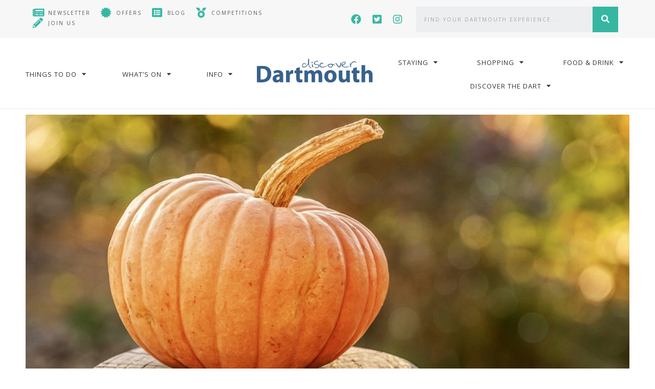

--- FILE ---
content_type: text/html; charset=UTF-8
request_url: https://discoverdartmouth.com/whats-on/halloween-events
body_size: 61281
content:
<!DOCTYPE html>
<html lang="en-US">
<head>
	<meta charset="UTF-8">
	<meta name="viewport" content="width=device-width, initial-scale=1.0, viewport-fit=cover" />			<title>
			Halloween events &#8211; Discover Dartmouth		</title>
		    <style>
        #wpadminbar #wp-admin-bar-p404_free_top_button .ab-icon:before {
            content: "\f103";
            color:red;
            top: 2px;
        }
    </style>
    <meta name='robots' content='max-image-preview:large' />
<link rel='dns-prefetch' href='//meet.jit.si' />
<link rel='dns-prefetch' href='//maps.googleapis.com' />
<link rel='dns-prefetch' href='//cdnjs.cloudflare.com' />
<link rel='dns-prefetch' href='//fonts.googleapis.com' />
<link rel="alternate" title="oEmbed (JSON)" type="application/json+oembed" href="https://discoverdartmouth.com/wp-json/oembed/1.0/embed?url=https%3A%2F%2Fdiscoverdartmouth.com%2Fwhats-on%2Fhalloween-events" />
<link rel="alternate" title="oEmbed (XML)" type="text/xml+oembed" href="https://discoverdartmouth.com/wp-json/oembed/1.0/embed?url=https%3A%2F%2Fdiscoverdartmouth.com%2Fwhats-on%2Fhalloween-events&#038;format=xml" />
		<!-- This site uses the Google Analytics by MonsterInsights plugin v9.2.0 - Using Analytics tracking - https://www.monsterinsights.com/ -->
							<script src="//www.googletagmanager.com/gtag/js?id=G-X7359T6X4R"  data-cfasync="false" data-wpfc-render="false" type="text/javascript" async></script>
			<script data-cfasync="false" data-wpfc-render="false" type="text/javascript">
				var mi_version = '9.2.0';
				var mi_track_user = true;
				var mi_no_track_reason = '';
								var MonsterInsightsDefaultLocations = {"page_location":"https:\/\/discoverdartmouth.com\/whats-on\/halloween-events\/"};
				if ( typeof MonsterInsightsPrivacyGuardFilter === 'function' ) {
					var MonsterInsightsLocations = (typeof MonsterInsightsExcludeQuery === 'object') ? MonsterInsightsPrivacyGuardFilter( MonsterInsightsExcludeQuery ) : MonsterInsightsPrivacyGuardFilter( MonsterInsightsDefaultLocations );
				} else {
					var MonsterInsightsLocations = (typeof MonsterInsightsExcludeQuery === 'object') ? MonsterInsightsExcludeQuery : MonsterInsightsDefaultLocations;
				}

								var disableStrs = [
										'ga-disable-G-X7359T6X4R',
									];

				/* Function to detect opted out users */
				function __gtagTrackerIsOptedOut() {
					for (var index = 0; index < disableStrs.length; index++) {
						if (document.cookie.indexOf(disableStrs[index] + '=true') > -1) {
							return true;
						}
					}

					return false;
				}

				/* Disable tracking if the opt-out cookie exists. */
				if (__gtagTrackerIsOptedOut()) {
					for (var index = 0; index < disableStrs.length; index++) {
						window[disableStrs[index]] = true;
					}
				}

				/* Opt-out function */
				function __gtagTrackerOptout() {
					for (var index = 0; index < disableStrs.length; index++) {
						document.cookie = disableStrs[index] + '=true; expires=Thu, 31 Dec 2099 23:59:59 UTC; path=/';
						window[disableStrs[index]] = true;
					}
				}

				if ('undefined' === typeof gaOptout) {
					function gaOptout() {
						__gtagTrackerOptout();
					}
				}
								window.dataLayer = window.dataLayer || [];

				window.MonsterInsightsDualTracker = {
					helpers: {},
					trackers: {},
				};
				if (mi_track_user) {
					function __gtagDataLayer() {
						dataLayer.push(arguments);
					}

					function __gtagTracker(type, name, parameters) {
						if (!parameters) {
							parameters = {};
						}

						if (parameters.send_to) {
							__gtagDataLayer.apply(null, arguments);
							return;
						}

						if (type === 'event') {
														parameters.send_to = monsterinsights_frontend.v4_id;
							var hookName = name;
							if (typeof parameters['event_category'] !== 'undefined') {
								hookName = parameters['event_category'] + ':' + name;
							}

							if (typeof MonsterInsightsDualTracker.trackers[hookName] !== 'undefined') {
								MonsterInsightsDualTracker.trackers[hookName](parameters);
							} else {
								__gtagDataLayer('event', name, parameters);
							}
							
						} else {
							__gtagDataLayer.apply(null, arguments);
						}
					}

					__gtagTracker('js', new Date());
					__gtagTracker('set', {
						'developer_id.dZGIzZG': true,
											});
					if ( MonsterInsightsLocations.page_location ) {
						__gtagTracker('set', MonsterInsightsLocations);
					}
										__gtagTracker('config', 'G-X7359T6X4R', {"forceSSL":"true","link_attribution":"true"} );
															window.gtag = __gtagTracker;										(function () {
						/* https://developers.google.com/analytics/devguides/collection/analyticsjs/ */
						/* ga and __gaTracker compatibility shim. */
						var noopfn = function () {
							return null;
						};
						var newtracker = function () {
							return new Tracker();
						};
						var Tracker = function () {
							return null;
						};
						var p = Tracker.prototype;
						p.get = noopfn;
						p.set = noopfn;
						p.send = function () {
							var args = Array.prototype.slice.call(arguments);
							args.unshift('send');
							__gaTracker.apply(null, args);
						};
						var __gaTracker = function () {
							var len = arguments.length;
							if (len === 0) {
								return;
							}
							var f = arguments[len - 1];
							if (typeof f !== 'object' || f === null || typeof f.hitCallback !== 'function') {
								if ('send' === arguments[0]) {
									var hitConverted, hitObject = false, action;
									if ('event' === arguments[1]) {
										if ('undefined' !== typeof arguments[3]) {
											hitObject = {
												'eventAction': arguments[3],
												'eventCategory': arguments[2],
												'eventLabel': arguments[4],
												'value': arguments[5] ? arguments[5] : 1,
											}
										}
									}
									if ('pageview' === arguments[1]) {
										if ('undefined' !== typeof arguments[2]) {
											hitObject = {
												'eventAction': 'page_view',
												'page_path': arguments[2],
											}
										}
									}
									if (typeof arguments[2] === 'object') {
										hitObject = arguments[2];
									}
									if (typeof arguments[5] === 'object') {
										Object.assign(hitObject, arguments[5]);
									}
									if ('undefined' !== typeof arguments[1].hitType) {
										hitObject = arguments[1];
										if ('pageview' === hitObject.hitType) {
											hitObject.eventAction = 'page_view';
										}
									}
									if (hitObject) {
										action = 'timing' === arguments[1].hitType ? 'timing_complete' : hitObject.eventAction;
										hitConverted = mapArgs(hitObject);
										__gtagTracker('event', action, hitConverted);
									}
								}
								return;
							}

							function mapArgs(args) {
								var arg, hit = {};
								var gaMap = {
									'eventCategory': 'event_category',
									'eventAction': 'event_action',
									'eventLabel': 'event_label',
									'eventValue': 'event_value',
									'nonInteraction': 'non_interaction',
									'timingCategory': 'event_category',
									'timingVar': 'name',
									'timingValue': 'value',
									'timingLabel': 'event_label',
									'page': 'page_path',
									'location': 'page_location',
									'title': 'page_title',
									'referrer' : 'page_referrer',
								};
								for (arg in args) {
																		if (!(!args.hasOwnProperty(arg) || !gaMap.hasOwnProperty(arg))) {
										hit[gaMap[arg]] = args[arg];
									} else {
										hit[arg] = args[arg];
									}
								}
								return hit;
							}

							try {
								f.hitCallback();
							} catch (ex) {
							}
						};
						__gaTracker.create = newtracker;
						__gaTracker.getByName = newtracker;
						__gaTracker.getAll = function () {
							return [];
						};
						__gaTracker.remove = noopfn;
						__gaTracker.loaded = true;
						window['__gaTracker'] = __gaTracker;
					})();
									} else {
										console.log("");
					(function () {
						function __gtagTracker() {
							return null;
						}

						window['__gtagTracker'] = __gtagTracker;
						window['gtag'] = __gtagTracker;
					})();
									}
			</script>
				<!-- / Google Analytics by MonsterInsights -->
		<style id='wp-img-auto-sizes-contain-inline-css' type='text/css'>
img:is([sizes=auto i],[sizes^="auto," i]){contain-intrinsic-size:3000px 1500px}
/*# sourceURL=wp-img-auto-sizes-contain-inline-css */
</style>
<link rel='stylesheet' id='fontawesome-css' href='https://cdnjs.cloudflare.com/ajax/libs/font-awesome/4.7.0/css/font-awesome.min.css?ver=6.9' media='all' />
<link rel='stylesheet' id='dce-animations-css' href='https://discoverdartmouth.com/wp-content/plugins/dynamic-content-for-elementor/assets/css/dce-animations.css?ver=1.13.0' media='all' />
<link rel='stylesheet' id='sbi_styles-css' href='https://discoverdartmouth.com/wp-content/plugins/instagram-feed/css/sbi-styles.min.css?ver=6.6.0' media='all' />
<style id='wp-emoji-styles-inline-css' type='text/css'>

	img.wp-smiley, img.emoji {
		display: inline !important;
		border: none !important;
		box-shadow: none !important;
		height: 1em !important;
		width: 1em !important;
		margin: 0 0.07em !important;
		vertical-align: -0.1em !important;
		background: none !important;
		padding: 0 !important;
	}
/*# sourceURL=wp-emoji-styles-inline-css */
</style>
<link rel='stylesheet' id='wp-block-library-css' href='https://discoverdartmouth.com/wp-includes/css/dist/block-library/style.min.css?ver=6.9' media='all' />

<style id='classic-theme-styles-inline-css' type='text/css'>
/*! This file is auto-generated */
.wp-block-button__link{color:#fff;background-color:#32373c;border-radius:9999px;box-shadow:none;text-decoration:none;padding:calc(.667em + 2px) calc(1.333em + 2px);font-size:1.125em}.wp-block-file__button{background:#32373c;color:#fff;text-decoration:none}
/*# sourceURL=/wp-includes/css/classic-themes.min.css */
</style>
<link rel='stylesheet' id='som_lost_password_style-css' href='https://discoverdartmouth.com/wp-content/plugins/frontend-reset-password/assets/css/password-lost.css?ver=6.9' media='all' />
<link rel='stylesheet' id='pafe-extension-style-free-css' href='https://discoverdartmouth.com/wp-content/plugins/piotnet-addons-for-elementor/assets/css/minify/extension.min.css?ver=2.4.18' media='all' />
<link rel='stylesheet' id='search-filter-plugin-styles-css' href='https://discoverdartmouth.com/wp-content/plugins/search-filter-pro/public/assets/css/search-filter.min.css?ver=2.5.1' media='all' />
<link rel='stylesheet' id='normalize-css' href='https://discoverdartmouth.com/wp-content/themes/dartmouth/normalize.css?ver=1.0' media='all' />
<link rel='stylesheet' id='html5blank-css' href='https://discoverdartmouth.com/wp-content/themes/dartmouth/style.css?ver=1.0' media='all' />
<link rel='stylesheet' id='jet-elements-css' href='https://discoverdartmouth.com/wp-content/plugins/jet-elements/assets/css/jet-elements.css?ver=2.6.10' media='all' />
<link rel='stylesheet' id='jet-elements-skin-css' href='https://discoverdartmouth.com/wp-content/plugins/jet-elements/assets/css/jet-elements-skin.css?ver=2.6.10' media='all' />
<link rel='stylesheet' id='elementor-icons-css' href='https://discoverdartmouth.com/wp-content/plugins/elementor/assets/lib/eicons/css/elementor-icons.min.css?ver=5.17.0' media='all' />
<link rel='stylesheet' id='elementor-frontend-legacy-css' href='https://discoverdartmouth.com/wp-content/plugins/elementor/assets/css/frontend-legacy.min.css?ver=3.10.2' media='all' />
<link rel='stylesheet' id='elementor-frontend-css' href='https://discoverdartmouth.com/wp-content/plugins/elementor/assets/css/frontend.min.css?ver=3.10.2' media='all' />
<link rel='stylesheet' id='elementor-post-7-css' href='https://discoverdartmouth.com/wp-content/uploads/elementor/css/post-7.css?ver=1765385081' media='all' />
<link rel='stylesheet' id='dce-style-css' href='https://discoverdartmouth.com/wp-content/plugins/dynamic-content-for-elementor/assets/css/style.min.css?ver=1.13.0' media='all' />
<link rel='stylesheet' id='dashicons-css' href='https://discoverdartmouth.com/wp-includes/css/dashicons.min.css?ver=6.9' media='all' />
<link rel='stylesheet' id='elementor-pro-css' href='https://discoverdartmouth.com/wp-content/plugins/elementor-pro/assets/css/frontend.min.css?ver=3.10.3' media='all' />
<link rel='stylesheet' id='sbistyles-css' href='https://discoverdartmouth.com/wp-content/plugins/instagram-feed/css/sbi-styles.min.css?ver=6.6.0' media='all' />
<link rel='stylesheet' id='font-awesome-5-all-css' href='https://discoverdartmouth.com/wp-content/plugins/elementor/assets/lib/font-awesome/css/all.min.css?ver=3.10.2' media='all' />
<link rel='stylesheet' id='font-awesome-4-shim-css' href='https://discoverdartmouth.com/wp-content/plugins/elementor/assets/lib/font-awesome/css/v4-shims.min.css?ver=3.10.2' media='all' />
<link rel='stylesheet' id='namogo-icons-css' href='https://discoverdartmouth.com/wp-content/plugins/elementor-extras/assets/lib/nicons/css/nicons.css?ver=2.2.51' media='all' />
<link rel='stylesheet' id='elementor-extras-frontend-css' href='https://discoverdartmouth.com/wp-content/plugins/elementor-extras/assets/css/frontend.min.css?ver=2.2.51' media='all' />
<link rel='stylesheet' id='elementor-global-css' href='https://discoverdartmouth.com/wp-content/uploads/elementor/css/global.css?ver=1765385083' media='all' />
<link rel='stylesheet' id='elementor-post-6330-css' href='https://discoverdartmouth.com/wp-content/uploads/elementor/css/post-6330.css?ver=1765409402' media='all' />
<link rel='stylesheet' id='elementor-post-13682-css' href='https://discoverdartmouth.com/wp-content/uploads/elementor/css/post-13682.css?ver=1765385083' media='all' />
<link rel='stylesheet' id='elementor-post-138-css' href='https://discoverdartmouth.com/wp-content/uploads/elementor/css/post-138.css?ver=1765385083' media='all' />
<link rel='stylesheet' id='elementor-post-327-css' href='https://discoverdartmouth.com/wp-content/uploads/elementor/css/post-327.css?ver=1765385083' media='all' />
<link rel='stylesheet' id='evcal_google_fonts-css' href='//fonts.googleapis.com/css?family=Oswald%3A400%2C300%7COpen+Sans%3A700%2C400%2C400i%7CRoboto%3A700%2C400&#038;ver=6.9' media='screen' />
<link rel='stylesheet' id='evcal_cal_default-css' href='//discoverdartmouth.com/wp-content/plugins/eventON/assets/css/eventon_styles.css?ver=3.1' media='all' />
<link rel='stylesheet' id='evo_font_icons-css' href='//discoverdartmouth.com/wp-content/plugins/eventON/assets/fonts/all.css?ver=3.1' media='all' />
<link rel='stylesheet' id='eventon_dynamic_styles-css' href='//discoverdartmouth.com/wp-content/plugins/eventON/assets/css/eventon_dynamic_styles.css?ver=3.1' media='all' />
<link rel='stylesheet' id='evo_el_styles-css' href='//discoverdartmouth.com/wp-content/plugins/eventon-event-lists/assets/el_styles.css?ver=6.9' media='all' />
<link rel='stylesheet' id='lightslidercss-css' href='https://discoverdartmouth.com/wp-content/themes/dartmouth/css/lightslider.min.css?ver=1.0.0' media='all' />
<link rel='stylesheet' id='acf-global-css' href='https://discoverdartmouth.com/wp-content/plugins/advanced-custom-fields-pro/assets/build/css/acf-global.css?ver=6.1.6' media='all' />
<link rel='stylesheet' id='acf-input-css' href='https://discoverdartmouth.com/wp-content/plugins/advanced-custom-fields-pro/assets/build/css/acf-input.css?ver=6.1.6' media='all' />
<link rel='stylesheet' id='acf-pro-input-css' href='https://discoverdartmouth.com/wp-content/plugins/advanced-custom-fields-pro/assets/build/css/pro/acf-pro-input.css?ver=6.1.6' media='all' />
<link rel='stylesheet' id='acfef-css' href='https://discoverdartmouth.com/wp-content/plugins/acf-frontend-form-element/includes/assets/css/acfef.min.css?ver=6.6.0' media='all' />
<link rel='stylesheet' id='select2-css' href='https://discoverdartmouth.com/wp-content/plugins/advanced-custom-fields-pro/assets/inc/select2/4/select2.min.css?ver=4.0.13' media='all' />
<link rel='stylesheet' id='acf-datepicker-css' href='https://discoverdartmouth.com/wp-content/plugins/advanced-custom-fields-pro/assets/inc/datepicker/jquery-ui.min.css?ver=1.11.4' media='all' />
<link rel='stylesheet' id='acf-timepicker-css' href='https://discoverdartmouth.com/wp-content/plugins/advanced-custom-fields-pro/assets/inc/timepicker/jquery-ui-timepicker-addon.min.css?ver=1.6.1' media='all' />
<link rel='stylesheet' id='wp-color-picker-css' href='https://discoverdartmouth.com/wp-admin/css/color-picker.min.css?ver=6.9' media='all' />
<link rel='stylesheet' id='acf-extended-input-css' href='https://discoverdartmouth.com/wp-content/plugins/acf-extended/assets/css/acfe-input.min.css?ver=0.8.9.3' media='all' />
<link rel='stylesheet' id='acf-extended-css' href='https://discoverdartmouth.com/wp-content/plugins/acf-extended/assets/css/acfe.min.css?ver=0.8.9.3' media='all' />
<link rel='stylesheet' id='acfef-modal-css' href='https://discoverdartmouth.com/wp-content/plugins/acf-frontend-form-element/includes/assets/css/acfef-modal.min.css?ver=6.6.0' media='all' />
<link rel='stylesheet' id='ecs-styles-css' href='https://discoverdartmouth.com/wp-content/plugins/ele-custom-skin/assets/css/ecs-style.css?ver=3.1.6' media='all' />
<link rel='stylesheet' id='google-fonts-1-css' href='https://fonts.googleapis.com/css?family=Roboto%3A100%2C100italic%2C200%2C200italic%2C300%2C300italic%2C400%2C400italic%2C500%2C500italic%2C600%2C600italic%2C700%2C700italic%2C800%2C800italic%2C900%2C900italic%7CRoboto+Slab%3A100%2C100italic%2C200%2C200italic%2C300%2C300italic%2C400%2C400italic%2C500%2C500italic%2C600%2C600italic%2C700%2C700italic%2C800%2C800italic%2C900%2C900italic%7COpen+Sans%3A100%2C100italic%2C200%2C200italic%2C300%2C300italic%2C400%2C400italic%2C500%2C500italic%2C600%2C600italic%2C700%2C700italic%2C800%2C800italic%2C900%2C900italic&#038;display=auto&#038;ver=6.9' media='all' />
<link rel='stylesheet' id='elementor-icons-shared-0-css' href='https://discoverdartmouth.com/wp-content/plugins/elementor/assets/lib/font-awesome/css/fontawesome.min.css?ver=5.15.3' media='all' />
<link rel='stylesheet' id='elementor-icons-fa-solid-css' href='https://discoverdartmouth.com/wp-content/plugins/elementor/assets/lib/font-awesome/css/solid.min.css?ver=5.15.3' media='all' />
<link rel='stylesheet' id='elementor-icons-fa-brands-css' href='https://discoverdartmouth.com/wp-content/plugins/elementor/assets/lib/font-awesome/css/brands.min.css?ver=5.15.3' media='all' />
<link rel="preconnect" href="https://fonts.gstatic.com/" crossorigin><script type="text/javascript" src="https://discoverdartmouth.com/wp-content/themes/dartmouth/js/lib/conditionizr-4.3.0.min.js?ver=4.3.0" id="conditionizr-js"></script>
<script type="text/javascript" src="https://discoverdartmouth.com/wp-content/themes/dartmouth/js/lib/modernizr-2.7.1.min.js?ver=2.7.1" id="modernizr-js"></script>
<script type="text/javascript" src="https://discoverdartmouth.com/wp-includes/js/jquery/jquery.min.js?ver=3.7.1" id="jquery-core-js"></script>
<script type="text/javascript" src="https://discoverdartmouth.com/wp-includes/js/jquery/jquery-migrate.min.js?ver=3.4.1" id="jquery-migrate-js"></script>
<script type="text/javascript" src="https://discoverdartmouth.com/wp-content/themes/dartmouth/js/scripts.js?ver=1.0.0" id="html5blankscripts-js"></script>
<script type="text/javascript" src="https://discoverdartmouth.com/wp-content/plugins/google-analytics-premium/assets/js/frontend-gtag.min.js?ver=9.2.0" id="monsterinsights-frontend-script-js" async="async" data-wp-strategy="async"></script>
<script data-cfasync="false" data-wpfc-render="false" type="text/javascript" id='monsterinsights-frontend-script-js-extra'>/* <![CDATA[ */
var monsterinsights_frontend = {"js_events_tracking":"true","download_extensions":"doc,pdf,ppt,zip,xls,docx,pptx,xlsx","inbound_paths":"[{\"path\":\"\\\/go\\\/\",\"label\":\"affiliate\"},{\"path\":\"\\\/recommend\\\/\",\"label\":\"affiliate\"}]","home_url":"https:\/\/discoverdartmouth.com","hash_tracking":"false","v4_id":"G-X7359T6X4R"};/* ]]> */
</script>
<script type="text/javascript" src="https://discoverdartmouth.com/wp-content/plugins/piotnet-addons-for-elementor/assets/js/minify/extension.min.js?ver=2.4.18" id="pafe-extension-free-js"></script>
<script type="text/javascript" id="search-filter-plugin-build-js-extra">
/* <![CDATA[ */
var SF_LDATA = {"ajax_url":"https://discoverdartmouth.com/wp-admin/admin-ajax.php","home_url":"https://discoverdartmouth.com/"};
//# sourceURL=search-filter-plugin-build-js-extra
/* ]]> */
</script>
<script type="text/javascript" src="https://discoverdartmouth.com/wp-content/plugins/search-filter-pro/public/assets/js/search-filter-build.min.js?ver=2.5.1" id="search-filter-plugin-build-js"></script>
<script type="text/javascript" src="https://discoverdartmouth.com/wp-content/plugins/search-filter-pro/public/assets/js/chosen.jquery.min.js?ver=2.5.1" id="search-filter-plugin-chosen-js"></script>
<script type="text/javascript" src="https://discoverdartmouth.com/wp-includes/js/jquery/ui/core.min.js?ver=1.13.3" id="jquery-ui-core-js"></script>
<script type="text/javascript" src="https://discoverdartmouth.com/wp-includes/js/jquery/ui/datepicker.min.js?ver=1.13.3" id="jquery-ui-datepicker-js"></script>
<script type="text/javascript" id="jquery-ui-datepicker-js-after">
/* <![CDATA[ */
jQuery(function(jQuery){jQuery.datepicker.setDefaults({"closeText":"Close","currentText":"Today","monthNames":["January","February","March","April","May","June","July","August","September","October","November","December"],"monthNamesShort":["Jan","Feb","Mar","Apr","May","Jun","Jul","Aug","Sep","Oct","Nov","Dec"],"nextText":"Next","prevText":"Previous","dayNames":["Sunday","Monday","Tuesday","Wednesday","Thursday","Friday","Saturday"],"dayNamesShort":["Sun","Mon","Tue","Wed","Thu","Fri","Sat"],"dayNamesMin":["S","M","T","W","T","F","S"],"dateFormat":"MM d, yy","firstDay":1,"isRTL":false});});
//# sourceURL=jquery-ui-datepicker-js-after
/* ]]> */
</script>
<script type="text/javascript" src="https://discoverdartmouth.com/wp-content/plugins/elementor/assets/lib/font-awesome/js/v4-shims.min.js?ver=3.10.2" id="font-awesome-4-shim-js"></script>
<script type="text/javascript" src="https://discoverdartmouth.com/wp-includes/js/jquery/ui/mouse.min.js?ver=1.13.3" id="jquery-ui-mouse-js"></script>
<script type="text/javascript" src="https://discoverdartmouth.com/wp-includes/js/jquery/ui/sortable.min.js?ver=1.13.3" id="jquery-ui-sortable-js"></script>
<script type="text/javascript" src="https://discoverdartmouth.com/wp-includes/js/jquery/ui/resizable.min.js?ver=1.13.3" id="jquery-ui-resizable-js"></script>
<script type="text/javascript" src="https://discoverdartmouth.com/wp-content/plugins/advanced-custom-fields-pro/assets/build/js/acf.min.js?ver=6.1.6" id="acf-js"></script>
<script type="text/javascript" src="https://discoverdartmouth.com/wp-content/plugins/advanced-custom-fields-pro/assets/build/js/acf-input.min.js?ver=6.1.6" id="acf-input-js"></script>
<script type="text/javascript" src="https://discoverdartmouth.com/wp-content/plugins/advanced-custom-fields-pro/assets/build/js/pro/acf-pro-input.min.js?ver=6.1.6" id="acf-pro-input-js"></script>
<script type="text/javascript" src="https://discoverdartmouth.com/wp-content/plugins/advanced-custom-fields-pro/assets/inc/select2/4/select2.full.min.js?ver=4.0.13" id="select2-js"></script>
<script type="text/javascript" src="https://discoverdartmouth.com/wp-content/plugins/advanced-custom-fields-pro/assets/inc/timepicker/jquery-ui-timepicker-addon.min.js?ver=1.6.1" id="acf-timepicker-js"></script>
<script type="text/javascript" src="https://discoverdartmouth.com/wp-includes/js/jquery/ui/draggable.min.js?ver=1.13.3" id="jquery-ui-draggable-js"></script>
<script type="text/javascript" src="https://discoverdartmouth.com/wp-includes/js/jquery/ui/slider.min.js?ver=1.13.3" id="jquery-ui-slider-js"></script>
<script type="text/javascript" src="https://discoverdartmouth.com/wp-includes/js/jquery/jquery.ui.touch-punch.js?ver=0.2.2" id="jquery-touch-punch-js"></script>
<script type="text/javascript" src="https://discoverdartmouth.com/wp-admin/js/iris.min.js?ver=1.0.7" id="iris-js"></script>
<script type="text/javascript" src="https://discoverdartmouth.com/wp-includes/js/dist/hooks.min.js?ver=dd5603f07f9220ed27f1" id="wp-hooks-js"></script>
<script type="text/javascript" src="https://discoverdartmouth.com/wp-includes/js/dist/i18n.min.js?ver=c26c3dc7bed366793375" id="wp-i18n-js"></script>
<script type="text/javascript" id="wp-i18n-js-after">
/* <![CDATA[ */
wp.i18n.setLocaleData( { 'text direction\u0004ltr': [ 'ltr' ] } );
//# sourceURL=wp-i18n-js-after
/* ]]> */
</script>
<script type="text/javascript" src="https://discoverdartmouth.com/wp-admin/js/color-picker.min.js?ver=6.9" id="wp-color-picker-js"></script>
<script type="text/javascript" src="https://discoverdartmouth.com/wp-content/plugins/advanced-custom-fields-pro/assets/inc/color-picker-alpha/wp-color-picker-alpha.js?ver=3.0.0" id="acf-color-picker-alpha-js"></script>
<script type="text/javascript" src="https://discoverdartmouth.com/wp-content/plugins/acf-extended/assets/js/acfe.min.js?ver=0.8.9.3" id="acf-extended-js"></script>
<script type="text/javascript" src="https://discoverdartmouth.com/wp-content/plugins/acf-extended/assets/js/acfe-input.min.js?ver=0.8.9.3" id="acf-extended-input-js"></script>
<script type="text/javascript" src="https://discoverdartmouth.com/wp-content/plugins/acf-frontend-form-element/includes/assets/js/acfef-modal.min.js?ver=6.6.0" id="acfef-modal-js"></script>
<script type="text/javascript" id="ecs_ajax_load-js-extra">
/* <![CDATA[ */
var ecs_ajax_params = {"ajaxurl":"https://discoverdartmouth.com/wp-admin/admin-ajax.php","posts":"{\"page\":0,\"pagename\":\"halloween-events\",\"error\":\"\",\"m\":\"\",\"p\":0,\"post_parent\":\"\",\"subpost\":\"\",\"subpost_id\":\"\",\"attachment\":\"\",\"attachment_id\":0,\"name\":\"halloween-events\",\"page_id\":0,\"second\":\"\",\"minute\":\"\",\"hour\":\"\",\"day\":0,\"monthnum\":0,\"year\":0,\"w\":0,\"category_name\":\"\",\"tag\":\"\",\"cat\":\"\",\"tag_id\":\"\",\"author\":\"\",\"author_name\":\"\",\"feed\":\"\",\"tb\":\"\",\"paged\":0,\"meta_key\":\"\",\"meta_value\":\"\",\"preview\":\"\",\"s\":\"\",\"sentence\":\"\",\"title\":\"\",\"fields\":\"all\",\"menu_order\":\"\",\"embed\":\"\",\"category__in\":[],\"category__not_in\":[],\"category__and\":[],\"post__in\":[],\"post__not_in\":[],\"post_name__in\":[],\"tag__in\":[],\"tag__not_in\":[],\"tag__and\":[],\"tag_slug__in\":[],\"tag_slug__and\":[],\"post_parent__in\":[],\"post_parent__not_in\":[],\"author__in\":[],\"author__not_in\":[],\"search_columns\":[],\"ignore_sticky_posts\":false,\"suppress_filters\":false,\"cache_results\":true,\"update_post_term_cache\":true,\"update_menu_item_cache\":false,\"lazy_load_term_meta\":true,\"update_post_meta_cache\":true,\"post_type\":\"\",\"posts_per_page\":15,\"nopaging\":false,\"comments_per_page\":\"50\",\"no_found_rows\":false,\"order\":\"DESC\"}"};
//# sourceURL=ecs_ajax_load-js-extra
/* ]]> */
</script>
<script type="text/javascript" src="https://discoverdartmouth.com/wp-content/plugins/ele-custom-skin/assets/js/ecs_ajax_pagination.js?ver=3.1.6" id="ecs_ajax_load-js"></script>
<script type="text/javascript" src="https://discoverdartmouth.com/wp-content/plugins/ele-custom-skin/assets/js/ecs.js?ver=3.1.6" id="ecs-script-js"></script>
<link rel="https://api.w.org/" href="https://discoverdartmouth.com/wp-json/" /><link rel="alternate" title="JSON" type="application/json" href="https://discoverdartmouth.com/wp-json/wp/v2/pages/6330" /><style>
.som-password-error-message,
.som-password-sent-message {
	background-color: #2679ce;
	border-color: #2679ce;
}
</style>
<link rel="apple-touch-icon" sizes="180x180" href="/wp-content/uploads/fbrfg/apple-touch-icon.png">
<link rel="icon" type="image/png" sizes="32x32" href="/wp-content/uploads/fbrfg/favicon-32x32.png">
<link rel="icon" type="image/png" sizes="16x16" href="/wp-content/uploads/fbrfg/favicon-16x16.png">
<link rel="manifest" href="/wp-content/uploads/fbrfg/site.webmanifest">
<link rel="shortcut icon" href="/wp-content/uploads/fbrfg/favicon.ico">
<meta name="msapplication-TileColor" content="#da532c">
<meta name="msapplication-config" content="/wp-content/uploads/fbrfg/browserconfig.xml">
<meta name="theme-color" content="#ffffff"><meta name="google-site-verification" content="w8ObPHgBzcxpCZQnkbEDlJy_zyqmGMeQejmUPKmwGIQ" />
    

<!-- EventON Version -->
<meta name="generator" content="EventON 3.1" />

		<style type="text/css" id="wp-custom-css">
			/* ===========================================
   1) FLEX GRID LAYOUT (Desktop default = 3 per row)
=========================================== */
.acfposts-grid,
.acfposts-grid .dce-posts-wrap {
    display: flex !important;
    flex-wrap: wrap !important;
    justify-content: space-between !important;
    gap: 5px !important; /* adjust spacing */
}

/* Desktop (≥1025px) — 3 per row */
.acfposts-grid .dce-post-item {
    flex: 0 0 calc(33.333% - 5px) !important;
    box-sizing: border-box !important;
    margin: 0 !important;
}

/* ===========================================
   2) TABLET (≤1024px) — 2 per row
=========================================== */
@media (max-width: 1024px) {
    .acfposts-grid .dce-post-item {
        flex: 0 0 calc(50% - 5px) !important;
    }
}

/* ===========================================
   3) MOBILE (≤767px) — 1 per row
=========================================== */
@media (max-width: 767px) {
    .acfposts-grid .dce-post-item {
        flex: 0 0 100% !important;
    }
}

/* ===========================================
   4) TITLE BAR STYLING (Green background)
=========================================== */
.acfposts-grid .dce-acfposts_content,
.acfposts-grid .dce-post-title,
.acfposts-grid .dce-post-title a {
    background: #44b596 !important;
    color: #ffffff !important;
    padding: 6px 10px !important;
    text-align: center !important;
    display: block !important;
    margin: 0 !important;
}

/* ===========================================
   5) REMOVE ELEMENTOR ROW/COLUMN PADDING 
   (Fixes vertical gaps between grid rows)
=========================================== */
.acfposts-grid.dce-posts-wrap,
.acfposts-grid .elementor-column,
.acfposts-grid .elementor-widget-wrap,
.acfposts-grid .elementor-section,
.acfposts-grid .elementor-container {
    padding: 0 !important;
    margin: 0 !important;
}


.elementor-335 .elementor-element.elementor-element-6f8bbb9:not(.elementor-motion-effects-element-type-background) > .elementor-column-wrap, .elementor-335 .elementor-element.elementor-element-6f8bbb9 > .elementor-column-wrap > .elementor-motion-effects-container > .elementor-motion-effects-layer {margin-right:10px;}

.evo_page_body {max-width:1200px;}
.evo_cal_other_header {display:none}
.ajde_evcal_calendar.boxy #eventon_loadbar_section, .ajde_evcal_calendar.boxy #evcal_list {border-radius:0px;}
.ajde_evcal_calendar .calendar_header p.evo_cal_other_header {display:none !Important;}
.ajde_evcal_calendar .eventon_events_list .eventon_list_event {
margin-bottom: .5%;
margin-left: .5%;
}
.ajde_evcal_calendar.boxy .eventon_list_event, .ajde_evcal_calendar.boxy .evoShow_more_events {width:49.5%;}
.ajde_evcal_calendar.boxy #evcal_list .eventon_list_event .desc_trig.cancel_event::before, .ajde_evcal_calendar.boxy #evcal_list .eventon_list_event .desc_trig.featured_event::before {
	content: "";
	background-color: #000;
	width: 100%;
	height: 100%;
	display: block;
	top: 0;
	position: absolute;
	z-index: -5;
	opacity: 0.2;
}
.ajde_evcal_calendar.boxy .eventon_events_list .eventon_list_event .desc_trig:hover {background:#009F9A;}
.eventon_events_list .eventon_list_event .evcal_desc span.evo_above_title span.featured, .evo_pop_body .evcal_desc span.evo_above_title span.featured {background:#7CBBCA;font-family:'playlistcaps';}
.ajde_evcal_calendar.boxy #evcal_list .eventon_list_event .evcal_desc span.evcal_event_title {font-family:'playlistcaps';}
.ajde_evcal_calendar.boxy #evcal_list .eventon_list_event .evcal_desc span.evcal_event_title {font-size:16px !important;letter-spacing:1px;}
.evo_above_title {display:none !important;}
@media only screen and (max-width: 768px) {.ajde_evcal_calendar.boxy .eventon_list_event, .ajde_evcal_calendar.boxy .evoShow_more_events {width:100%;}}
.ajde_evcal_calendar #evcal_head.calendar_header #evcal_cur, .ajde_evcal_calendar .evcal_month_line p {font-size:24px;letter-spacing:2px;font-weight:400;}
.evo_sin_page #evcal_list .eventon_list_event {
	border-right: 6px solid #EFEEEE;
	border-top: 6px solid #EFEEEE;
	border-radius: 0px;
	border-left: 6px solid #eee;
}
.eventon_events_list .eventon_list_event .event_description, .eventon_events_list .eventon_list_event .event_description .evcal_desc_top {border-bottom:6px solid #EFEEEE;}
#evcal_list {border-radius: 0px;}
#evcal_list .eventon_list_event .event_description p, #evcal_list .eventon_list_event p a.desc_trig, #evcal_list .eventon_list_event p.desc_trig_outter, #evcal_list p.no_events, #evcal_list .evose_repeat_header p, #evcal_list .evcal_month_line p {border:0px;}
#evcal_list .eventon_list_event .evcal_cblock, .evo_lightboxes .evo_pop_body .evcal_cblock {color:#7CBBCA;}
.eventon_events_list .eventon_list_event .evcal_list_a.featured_event:hover {background-color:#fff;}
.eventon_events_list .eventon_list_event .evcal_list_a.featured_event {background-color:#fff;}
#evcal_list .eventon_list_event .evcal_desc span.evcal_event_title, .ajde_evcal_calendar.boxy.boxstyle1 #evcal_list .eventon_list_event .evcal_desc span.evcal_event_title, .evo_lightboxes .evo_pop_body .evcal_desc span.evcal_desc2 {color:#009F9A;}
.eventon_events_list .eventon_list_event .evcal_desc span.evcal_desc2, .evo_pop_body .evcal_desc span.evcal_desc2 {font-size:33px;}
.eventon_events_list .eventon_list_event .evcal_list_a {padding-bottom:5px;}
.evo_h3 {font-family:'playlistcaps' !important;}
.evcal_evdata_row .evcal_evdata_cell p {font-style:normal;font-size:18px !important;}
.eventon_main_section .ajde_evcal_calendar .calendar_header {display:none;}
#eventon_comments {display:none;}
.evo_h3 {color:#009F9A !important;}
.evcal_evdata_row .evcal_evdata_cell h3, .evo_clik_row .evo_h3 {font-size:28px;margin-top:-5px;}
.fa.fa-link {padding-top:5px;}
.padb5.evo_h3 {padding-top:5px;}
.evcal_evdata_row i.fa {padding-top:5px;}
.evcal_event_details .evcal_evdata_cell.shorter_desc {height:100%;}
.eventon_details_shading_bot {display:none !important;}
.evo_metarow_socialmedia a.evo_ss:hover {background-color:#009F9A;}
.evcal_evdata_row, .evcal_evdata_row.evorow_2b .evorow_b {border-radius:0px}
.evo_metarow_socialmedia a.evo_ss i {margin-top:10px;}
.evo_clik_row h3 {color:#fff !important;;} 
.evo_clik_row {background:#009F9A !important;}
.fa.fa-link {color:#fff !important;opacity:1 !important;}
.evcal_evdata_row.evo_clik_row.dark1:hover {background:#007773 !important;}
.ajde_evcal_calendar.boxy .eventon_list_event, .ajde_evcal_calendar.boxy .evoShow_more_events {border-radius:0px !Important;}
.blog-list .blog-list-content .blog-featured-image:before, .blog-list.list-isotope-metro .blog-list-content .blog-bg-image-metro:before {background:rgba(0,0,0,0);}
@media screen and (min-width:768px) and (max-width:1024px) {.elementor-sticky--active {padding-top:10px;}}
*:focus {
    outline: none;
}
a.about-readmore-expand {text-align:center;padding:15px;border-bottom:4px solid #386291;background:#f2efef;}
a.about-readmore-close {text-align:center;padding:15px;border-bottom:4px solid #386291;background:#f2efef;}
h4 {color:rgba(0,0,0,.8);font-family:'open sans';text-transform:uppercase;letter-spacing:2px;font-weight:600;}
.elementor-post__excerpt {font-famiy:'open sans';font-weight:400;color:#fff;font-size:14px;}
.elementor-posts .elementor-post__card .elementor-post__meta-data {border-top:1px solid rgba(255, 255, 255, 0.11)}
.dce-wrapper {background:#ffffff;}
.dce-post-title {text-align:center;font-family:'open sans';letter-spacing:.5px;font-weight:400;margin-top:13px;font-size:16px;color:#222;text-transform:none !Important;padding:10px 0 25px 0 !important;}
.dce_readmore_btn {min-width:100%;text-align:center;font-family:'open sans';text-transform:uppercase;letter-spacing:1.5px;font-weight:400;margin-top:13px;font-size:11px;color:#fff;background:#386291;padding:15px;}
.dce_readmore_btn:hover {color:#fff;background:#2f5178;}
.ajde_evcal_calendar.boxy.boxstyle0 #evcal_list .eventon_list_event .desc_trig, .ajde_evcal_calendar.boxy.boxstyle0 #evcal_list p.desc_trig_outter {padding:0px}
.ajde_evcal_calendar.boxy #evcal_list .eventon_list_event .desc_trig .evcal_cblock {margin-right:0px;background:#386291 !important;}
.ajde_evcal_calendar.boxy.boxstyle0 .eventon_events_list .eventon_list_event .evcal_desc {background:#386291 !important;}
.ajde_evcal_calendar.boxy #evcal_list .eventon_list_event .evcal_desc span.evcal_event_title {font-size:20px;letter-spacing:2px;font-family:'open sans';font-weight:500;}
.ajde_evcal_calendar.boxy.boxstyle0 .eventon_events_list .eventon_list_event .evcal_desc {padding:15px 15px;}
.ajde_evcal_calendar.boxy #evcal_list .eventon_list_event .desc_trig .evcal_cblock {padding-top:10px;}
.ajde_evcal_calendar.boxy .eventon_list_event.hasbgimg::after {background-color:rgba(0,0,0,0);}
.ajde_evcal_calendar.boxy .eventon_events_list .eventon_list_event .desc_trig:hover {background:rgba(0,0,0,.1);}
.ajde_evcal_calendar.boxy .eventon_list_event:hover, .ajde_evcal_calendar.boxy .evoShow_more_events:hover {border:3px solid transparent;}
.eventon_events_list .eventon_list_event .evcal_cblock em, .evo_pop_body .evcal_cblock em {font-family:'open sans';letter-spacing:1px;}
.evcal_cblock .evo_start {font-size:20px;}
.ajde_evcal_calendar.boxy.boxstyle0 .eventon_events_list .eventon_list_event .evcal_cblock {position:absolute;}
.ajde_evcal_calendar.boxy #evcal_list .eventon_list_event .evcal_desc span.evcal_event_title {padding-top:5px;}
.ajde_evcal_calendar.boxy.box_2 .eventon_list_event, .ajde_evcal_calendar.boxy.box_2 .evoShow_more_events {width:49.5%;}
@media screen and (max-width:1023px) and (min-width:487px){.ajde_evcal_calendar.boxy.box_2 .eventon_list_event, .ajde_evcal_calendar.boxy.box_2 .evoShow_more_events {width:100%;min-height:520px;}}
@media screen and (max-width:486px){.ajde_evcal_calendar.boxy.box_2 .eventon_list_event, .ajde_evcal_calendar.boxy.box_2 .evoShow_more_events {width:100%;}}
@media screen and (max-width:486px){.ajde_evcal_calendar.boxy #evcal_list .eventon_list_event .evcal_desc span.evcal_event_title {padding-left:16% !important;}}
@media screen and (max-width:486px){.ajde_evcal_calendar.boxy #evcal_list .eventon_list_event .desc_trig .evcal_cblock {padding-top:21px;}}
#evcal_list .eventon_list_event .evcal_desc span.evcal_event_title, .ajde_evcal_calendar.boxy.boxstyle1 #evcal_list .eventon_list_event .evcal_desc span.evcal_event_title, .evo_lightboxes .evo_pop_body .evcal_desc span.evcal_desc2 {font-family:'open sans';color:#fff;letter-spacing:2px;font-weight:400;}
.eventon_events_list .eventon_list_event .evcal_desc, .evo_pop_body .evcal_desc, #page-content p.evcal_desc {background:#386291;}
#evcal_list .eventon_list_event .event_description p, #evcal_list .eventon_list_event p a.desc_trig, #evcal_list .eventon_list_event p.desc_trig_outter, #evcal_list p.no_events, #evcal_list .evose_repeat_header p, #evcal_list .evcal_month_line p {padding:0px;}
.eventon_events_list .eventon_list_event .evcal_desc, .evo_pop_body .evcal_desc, #page-content p.evcal_desc {margin-left:0px;}
.evcal_evdata_img {margin-top:-2px;}
.eventon_events_list .eventon_list_event .evcal_desc, .evo_pop_body .evcal_desc, #page-content p.evcal_desc {pading-top:10px;}
#evcal_list .eventon_list_event .evcal_desc span.evcal_event_title, .ajde_evcal_calendar.boxy.boxstyle1 #evcal_list .eventon_list_event .evcal_desc span.evcal_event_title, .evo_lightboxes .evo_pop_body .evcal_desc span.evcal_desc2 {padding-top:15px;font-size:22px;}
#evcal_list .eventon_list_event .evcal_cblock, .evo_lightboxes .evo_pop_body .evcal_cblock {color:#fff;padding-top:10px;}
@media screen and (max-width:767px) {#evcal_list .eventon_list_event .evcal_cblock, .evo_lightboxes .evo_pop_body .evcal_cblock {padding-top:25px;}}
.evo_h3 {color:#222 !important;font-family:'open sans' !important;letter-spacing:2px !important;font-size:18px !Important;font-weight:500 !important;}
#evcal_list .eventon_list_event .evcal_eventcard p, .ajde_evcal_calendar .eventon_events_list .eventon_desc_in ul, .evo_lightboxes .evo_pop_body .evcal_evdata_row .evcal_evdata_cell p, .evo_lightboxes .evcal_evdata_cell p a {color:#7a7a7a;font-size:16px;}
.evo_ics.evo_metarow_ICS.evcal_col50.evo_clik_row {display:none;}
.evo_metarow_learnMICS .evcal_col50 i.fa {display:none;}
.evo_clik_row .evcal_evdata_row, .evo_clik_row.evcal_evdata_row {background:#386291;}
.evo_metarow_directimg img {margin-top:-2px;border-radius:0px}
.evcal_evdata_row .evcal_evdata_icons, .evo_metarow_learnMICS .evcal_col50 .evcal_evdata_icons {display:none;}
.evcal_evdata_row .evcal_evdata_cell, .evo_metarow_learnMICS .evcal_col50 .evcal_evdata_cell {padding-left:10px;}
.evcal_evdata_row.evo_metarow_ICS {display:none;}
a {color:#386291;}
a:hover {color:#36B7A2;}
a.about-readmore-expand {color:rgba(0,0,0,.66);text-transform:uppercase;letter-spacing:2px;font-weight:400;font-size:14px;}
a.about-readmore-close {color:rgba(0,0,0,.66);text-transform:uppercase;letter-spacing:2px;font-weight:400;font-size:14px;}




#facilitieslist ul { float:left; margin-right:20px; list-style-type: none; }
.elementor-widget-form .elementor-button[type="submit"] {background:#386291;border-radius:0px;}
h1 {font-size:28px;text-transform:uppercase;letter-spacing:2.5px;color:rgba(0, 0, 0, 0.66);font-weight:400 !important;}
h3 {text-transform:none;letter-spacing:.5px;color:rgba(0, 0, 0, 0.66);font-weight:600 !important;color:#2b2b2b;}
h2 {text-transform:uppercase;letter-spacing:2.5px;color:rgba(0, 0, 0, 0.66);font-weight:normal !important;font-size:18px;}
@media screen and (min-width:1025px) {i.fas.fa-clipboard-list {margin-right:-8px}}
li {margin-bottom:10px;}
#evcal_list .eventon_list_event .event_description p, #evcal_list .eventon_list_event p a.desc_trig, #evcal_list .eventon_list_event p.desc_trig_outter, #evcal_list p.no_events, #evcal_list .evose_repeat_header p, #evcal_list .evcal_month_line p {padding-left:.05%;}
.eventon_events_list .eventon_list_event .evcal_desc, .evo_pop_body .evcal_desc, #page-content p.evcal_desc {width:99.9%;}
.ajde_evcal_calendar.boxy.boxstyle1 #evcal_list .eventon_list_event .desc_trig {background:#386291;}
.ajde_evcal_calendar.boxy.boxstyle1 .eventon_list_event {border:3px solid transparent;}
.evo_cal_above span {background:#386291;opacity:1;font-family:'open sans';font-weight:500;letter-spacing:1.5px;padding:8px 25px;border-radius:0px;}
.evo_cal_above span:hover {background:#274669;}
.ajde_evcal_calendar .calendar_header .evo_j_dates .legend a.set {background:#386291;border-radius:0px;}
.ajde_evcal_calendar .calendar_header .evo_j_dates .legend a {border-radius:0px;}
.ajde_evcal_calendar #evcal_head.calendar_header #evcal_cur, .ajde_evcal_calendar .evcal_month_line p {font-family:'open sans';ketter-spacing:1.5px;color:rgba(0, 0, 0, 0.66);}
#evcal_list .evorow.getdirections .evoInput, .evo_pop_body .evorow.getdirections .evoInput {padding:25px 30px;}
.evcal_evdata_row i.fa {padding-right:25px;}
.evose_repeat_header span.title {background:#274669;color:#fff;font-weight:500;font-family:'open sans';font-size:14px;letter-spacing:1.5px;}
.evose_repeat_header p {border-radius:0px;margin-left:5px;margin-right:0px;}
.evose_repeat_header .ri_nav em {color:#000;}
.ajde_evcal_calendar .eventon_list_event .event_description .evcal_btn, .evo_lightbox .evcal_btn, body .evcal_btn, .evo_lightbox.eventon_events_list .eventon_list_event a.evcal_btn, .evcal_btn {background:#274669;color:#fff;font-weight:500;font-family:'open sans';font-size:14px;letter-spacing:1.5px;border-radius:0px;}
.ajde_evcal_calendar.boxy .evcal_desc .evo_below_title .status_reason {letter-spacing:1px;font-weight:700;font-size:10px;text-transform:uppercase;}
.eventon_events_list .eventon_list_event .evcal_desc span, .evo_pop_body .evcal_desc span {letter-spacing:1px;font-weight:700;font-size:10px;text-transform:uppercase;color:#fff;}
@media screen and (min-width:767px) {.ajde_evcal_calendar.boxy #eventon_loadbar_section, .ajde_evcal_calendar.boxy #evcal_list {margin-left:-10px;}}
@media screen and (max-width:767px) {body .ajde_evcal_calendar a, .ajde_evcal_calendar a:hover {margin-left:5px;}}
.ajde_evcal_calendar.boxy.boxstyle1 #evcal_list .eventon_list_event .evcal_desc span.evcal_event_title, .ajde_evcal_calendar.boxy.boxstyle1 #evcal_list .eventon_list_event .evcal_desc span.evcal_event_subtitle {white-space:pre-wrap;line-height:1.5em;margin-top:-8px;font-size:15px;letter-spacing:.5px;text-transform:none;}
@media screen and (max-width:486px) {#evcal_list .eventon_list_event .evcal_desc span.evcal_event_title, .ajde_evcal_calendar.boxy.boxstyle1 #evcal_list .eventon_list_event .evcal_desc span.evcal_event_title, .evo_lightboxes .evo_pop_body .evcal_desc span.evcal_desc2 {margin-top:0px !important;font-size:13px !important;padding-left:4px !Important;margin-left:-10px !important;}}
@media screen and (max-width:486px) {.ajde_evcal_calendar.boxy .evcal_desc .evo_below_title .status_reason {margin-left:-5px;}}
p.desc_trig_outter {background:#386291;}
h3.dce-post-title a {color:rgba(0, 0, 0, 0.66);font-weight:400;margin:0px;padding-left:15px;padding-right:15px;}




/* ao */
#light-slider li a { position:relative; }
span.imgcaption {
    position: absolute;
    bottom: 5px;
    right: 10px;
    color: white;
}
.lSSlideOuter .lSPager.lSGallery li.active, .lSSlideOuter .lSPager.lSGallery li:hover {border-radius:0px;}
.elementor-4032 .elementor-element.elementor-element-c02a26c .elementor-tab-mobile-title, .elementor-4032 .elementor-element.elementor-element-c02a26c .elementor-tab-desktop-title.elementor-active, .elementor-4032 .elementor-element.elementor-element-c02a26c .elementor-tab-title:before, .elementor-4032 .elementor-element.elementor-element-c02a26c .elementor-tab-title:after, .elementor-4032 .elementor-element.elementor-element-c02a26c .elementor-tab-content, .elementor-4032 .elementor-element.elementor-element-c02a26c .elementor-tabs-content-wrapper {border-color:rgba(148, 148, 148, 0.2);}
.elementor-4032 .elementor-element.elementor-element-c02a26c .elementor-tab-title {color:rgba(0, 0, 0, 0.66);letter-spacing:1px;}
.acfposts-image:hover    { 
-webkit-filter: brightness(85%);
-webkit-transition: all 1s ease;
-moz-transition: all 1s ease;
-o-transition: all 1s ease;
-ms-transition: all 1s ease;
transition: all 1s ease;
}
.login-username {display:grid;margin-top:10px;padding:10px;margin-left:-10px;font-size:15px;}
#user_login {margin-top:10px;padding:10px;margin-bottom:-20px;}
.login-password {display:grid;margin-top:10px;padding:10px;font-size:15px;margin-left:-10px;}
#user_pass {padding:10px;margin-top:10px;}
.login-remember {font-size:13px;}
#wp-submit {
	padding: 10px 35px;
	background: #386291;
	border: 0px;
	color: white;
	font-size: 14px;
	text-transform: uppercase;
	font-weight: 300;
	letter-spacing: 1px;
}
form#lostpasswordform {font-size:16px;font-family:'open sans';}
button#reset-pass-submit {	padding: 10px 35px;
	background: #386291;
	border: 0px;
	color: white;
	font-size: 14px;
	text-transform: uppercase;
	font-weight: 300;
	letter-spacing: 1px;
}
input#somfrp_user_info {width:300px;margin-top:10px;padding:10px;}
.elementor-2532 .elementor-element.elementor-element-4fae046e .elementor-posts-nothing-found {font-weight:300 !important;font-family"open sans";text-align:center;padding-bottom:30px;padding-top:30px;}
p.my-listings {font-size:16px;font-weight:600;}
button.acfef-edit-button.edit-button {color:#fff;background:#386291;border:0px;padding:15px 25px;font-size:14px;font-family:'open sans';letter-spacing:.5px;}
.elementor-1089 .elementor-element.elementor-global-4940 .elementor-tab-mobile-title, .elementor-1089 .elementor-element.elementor-global-4940 .elementor-tab-desktop-title.elementor-active, .elementor-1089 .elementor-element.elementor-global-4940 .elementor-tab-title:before, .elementor-1089 .elementor-element.elementor-global-4940 .elementor-tab-title:after, .elementor-1089 .elementor-element.elementor-global-4940 .elementor-tab-content, .elementor-1089 .elementor-element.elementor-global-4940 .elementor-tabs-content-wrapper {border-color:#eaeaea;}
.elementor-4228 .elementor-element.elementor-element-7bb051c .dce-post-item .dce-wrapper {padding-bottom:0px !important;}
.dce-post-title {margin-left:15px;margin-right:15px;}
.evoau_submission_form {border-radius:0px !important;}
.evoau_submission_form h2, .evoau_submission_form h3 {color:#2B2B2B !important;font-family:'"Open Sans", Sans-serif';font-size:32px !Important;text-align:left !important;text-transform:none !important;letter-spacing:0px;}
.evoau_submission_form .row p input.evoau_dpicker {border-radius:0px;}
.evoau_submission_form p input[type=text], .evoau_submission_form p input[type=number], .evoau_submission_form p textarea, .evoau_submission_form p select, .evoau_submission_form p.dropdown_row select, .evoau_cat_select_field, .evoau_submission_form p select.evoau_location_select {border-radius:0px !important;}
.evoau_submission_form {border:1px solid #eaeaea !important;border-bottom:1px solid;}
.evoau_submission_form .evoau_table .row:hover {background:#fff !important;}
.evoau_submission_form p #evoau_submit, a.evoAU_form_trigger_btn, .evoau_submission_form .msub_row a, .row .enterNew, .evoau_submission_form .formBtnS {padding:15px !important;min-width:100% !important;border-radius:0px !Important;background:#386291 !important;font-family:'open sans';}
	.evoau_submission_form p #evoau_submit:hover, a.evoAU_form_trigger_btn:hover, .evoau_submission_form .msub_row a:hover {background:#274669 !important;opacity:1 !important;font-family:'open sans';}
.evoau_submission_form h2, .evoau_submission_form h3, .evoau_submission_form p #evoau_submit, a.evoAU_form_trigger_btn, .evoau_submission_form .msub_row a, .row .enterNew, .evoau_submission_form .formBtnS {font-family:'open sans' !important;}
.evoau_submission_form .row p input.evoau_dpicker {border:1px solid #eaeaea !important;background:#fff !important;}
.evoau_submission_form p input[type=text], .evoau_submission_form p input[type=number], .evoau_submission_form p textarea, .evoau_submission_form p select, .evoau_submission_form p.dropdown_row select, .evoau_cat_select_field, .evoau_submission_form p select.evoau_location_select {border:1px solid #eaeaea !important;}
.evoau_submission_form .evoau_time_edit .time_select select {background:#386291 !important;color:#fff !important;}
.ajde_yn_btn {background:#386291 !important;}
.evoau_submission_form p label {font-family:'open sans' !important;color:#7A7A7A !important;font-weight:400 !important;}
.evoau_file_field span.evoau_img_btn {background:#386291 !Important;color:#fff !important;border-radius:0px !important;}
.evoau_file_field span.evoau_img_btn:hover {opacity:1 !important;}
.evoau_submission_form p label {padding-bottom:8px !important;}
.evoau_file_field {margin:10px 0px;}
.row .evoau_img_preview span, .evoau_file_field span.evoau_img_btn {padding:10px 20px !important;font-weight:600;}
#evcal_list.sep_months, #evcal_list.sep_months .evcal_month_line p, #evcal_list.evcal_list_month {color:#2B2B2B !important;font-family:'Open Sans', Sans-serif;font-size:28px !Important;text-align:left !important; !important;letter-spacing:0px;text-transform:capitalize;margin:15px 5px;}
.ajde_evcal_calendar.boxy.box_2 .eventon_list_event, .ajde_evcal_calendar.boxy.box_2 .evoShow_more_events {min-height:1px;}
#evcal_list.sep_months, #evcal_list.sep_months .evcal_month_line p, #evcal_list.evcal_list_month {border-bottom:4px solid #386291;padding-bottom:15px !important;}
.evoau_submission_form .row p input.evoau_dpicker {font-size:14px !important;color:#222 !important;text-align:left !important;}
.elementor-posts-nothing-found {font-size:15px;}













@media screen and (max-width:767px) {#cookie-law-info-again {display:none !important;}}
#cookie-law-info-again {box-shadow:none !important;border:1px solid #eaeaea !Important;font-family:'open sans';}
.cli-style-v2 {font-family:'open sans';}
a.cli_settings_button {text-decoration:none !important;}
.spec_offer_text h3 {font-weight:400 !important;font-size:22px;}
.elementor-4231 .elementor-element.elementor-element-7bb051c .dce-post-item .dce-wrapper {padding-bottom:0px !important;}
@media screen and (max-width:767px) {#cookie-law-info-again {display:none !important;}}
.elementor-4234 .elementor-element.elementor-element-7bb051c .dce-post-item .dce-wrapper {padding-bottom:0px !important;}
.elementor-4241 .elementor-element.elementor-element-7bb051c .dce-post-item .dce-wrapper {padding-bottom:0px !important;}
.elementor-4224 .elementor-element.elementor-element-7bb051c .dce-post-item .dce-wrapper {padding-bottom:0px !important;}
a > .edc-acf {font-weight:400;}
@media screen and (min-width:486px) and (max-width:1024px) {.elementor-1089 .elementor-element.elementor-global-4940 .elementor-tab-title {font-size:10px !important;letter-spacing:.5px;}}
@media screen and (min-width:486px) and (max-width:1024px) {.elementor-element.elementor-element-3a92f56.elementor-tabs-view-horizontal.elementor-widget.elementor-widget-global.elementor-global-4940.elementor-widget-tabs {margin-top:15px;}}
@media screen and (max-width:486px)
{.elementor-1089 .elementor-element.elementor-global-4940 .elementor-tab-title {font-size:12px;padding:10px;margin-top:0px !important;}}
@media screen and (max-width:486px)
{.elementor-1089 .elementor-element.elementor-global-4940 .elementor-tab-title {padding:15px !important;}}
.evorow_b.evo_ics.evo_metarow_ICS.evo_clik_row {color:#fff;font-weight:400;padding-top:40px;}
.evo_metarow_learnmore.evo_clik_row .evo_h3 {padding-top:12px;}
.evcal_evdata_row .evcal_evdata_cell h2, .evcal_evdata_row .evcal_evdata_cell h3, .evorow .evo_clik_row h3, .evcal_evdata_row .evcal_evdata_cell h3 a {color:#fff;font-weight:400;}
body .elementor-8089 .elementor-element.elementor-element-62dd492 .elementor-labels-above .elementor-field-group > label {padding-bottom:5px !important;}
h3.dce-post-title {padding-top:20px !Important;}		</style>
		</head>
<body class="wp-singular page-template-default page page-id-6330 page-child parent-pageid-938 wp-theme-dartmouth elementor-dce halloween-events elementor-default elementor-kit-7 elementor-page elementor-page-6330">
		<div data-elementor-type="header" data-elementor-id="138" data-post-id="6330" data-obj-id="6330" class="elementor elementor-138 dce-elementor-post-6330 elementor-location-header">
					<div class="elementor-section-wrap">
								<section class="elementor-section elementor-top-section elementor-element elementor-element-c57eb1d elementor-section-stretched elementor-section-full_width elementor-section-height-default elementor-section-height-default" data-id="c57eb1d" data-element_type="section" data-settings="{&quot;stretch_section&quot;:&quot;section-stretched&quot;,&quot;background_background&quot;:&quot;classic&quot;,&quot;jet_parallax_layout_list&quot;:[]}">
						<div class="elementor-container elementor-column-gap-default">
							<div class="elementor-row">
					<div class="elementor-column elementor-col-33 elementor-top-column elementor-element elementor-element-d1a4619" data-id="d1a4619" data-element_type="column">
			<div class="elementor-column-wrap elementor-element-populated">
							<div class="elementor-widget-wrap">
						<div class="elementor-element elementor-element-7a2dcc7 elementor-icon-list--layout-inline elementor-align-left elementor-tablet-align-center elementor-mobile-align-center elementor-hidden-phone elementor-list-item-link-full_width elementor-widget elementor-widget-icon-list" data-id="7a2dcc7" data-element_type="widget" data-widget_type="icon-list.default">
				<div class="elementor-widget-container">
					<ul class="elementor-icon-list-items elementor-inline-items">
							<li class="elementor-icon-list-item elementor-inline-item">
											<a href="/newsletter">

												<span class="elementor-icon-list-icon">
							<i aria-hidden="true" class="fas fa-newspaper"></i>						</span>
										<span class="elementor-icon-list-text">Newsletter</span>
											</a>
									</li>
								<li class="elementor-icon-list-item elementor-inline-item">
											<a href="/special-offers">

												<span class="elementor-icon-list-icon">
							<i aria-hidden="true" class="fas fa-certificate"></i>						</span>
										<span class="elementor-icon-list-text">Offers</span>
											</a>
									</li>
								<li class="elementor-icon-list-item elementor-inline-item">
											<a href="/blog">

												<span class="elementor-icon-list-icon">
							<i aria-hidden="true" class="fas fa-list-alt"></i>						</span>
										<span class="elementor-icon-list-text">Blog</span>
											</a>
									</li>
								<li class="elementor-icon-list-item elementor-inline-item">
											<a href="https://discoverdartmouth.com/info/competitions">

												<span class="elementor-icon-list-icon">
							<i aria-hidden="true" class="fas fa-medal"></i>						</span>
										<span class="elementor-icon-list-text">Competitions</span>
											</a>
									</li>
								<li class="elementor-icon-list-item elementor-inline-item">
											<a href="https://discoverdartmouth.com/membership">

												<span class="elementor-icon-list-icon">
							<i aria-hidden="true" class="fas fa-pencil-alt"></i>						</span>
										<span class="elementor-icon-list-text">Join Us</span>
											</a>
									</li>
						</ul>
				</div>
				</div>
				<div class="elementor-element elementor-element-b79f1e9 elementor-icon-list--layout-inline elementor-align-left elementor-tablet-align-center elementor-mobile-align-center elementor-hidden-desktop elementor-hidden-tablet elementor-list-item-link-full_width elementor-widget elementor-widget-icon-list" data-id="b79f1e9" data-element_type="widget" data-widget_type="icon-list.default">
				<div class="elementor-widget-container">
					<ul class="elementor-icon-list-items elementor-inline-items">
							<li class="elementor-icon-list-item elementor-inline-item">
											<a href="/info/visitor-information">

												<span class="elementor-icon-list-icon">
							<i aria-hidden="true" class="fas fa-clipboard-list"></i>						</span>
										<span class="elementor-icon-list-text">Guide</span>
											</a>
									</li>
								<li class="elementor-icon-list-item elementor-inline-item">
											<a href="/special-offers">

												<span class="elementor-icon-list-icon">
							<i aria-hidden="true" class="fas fa-certificate"></i>						</span>
										<span class="elementor-icon-list-text">Offers</span>
											</a>
									</li>
								<li class="elementor-icon-list-item elementor-inline-item">
											<a href="/blog">

												<span class="elementor-icon-list-icon">
							<i aria-hidden="true" class="fas fa-list-alt"></i>						</span>
										<span class="elementor-icon-list-text">Blog</span>
											</a>
									</li>
						</ul>
				</div>
				</div>
						</div>
					</div>
		</div>
				<div class="elementor-column elementor-col-33 elementor-top-column elementor-element elementor-element-314d35e elementor-hidden-phone elementor-hidden-tablet" data-id="314d35e" data-element_type="column">
			<div class="elementor-column-wrap elementor-element-populated">
							<div class="elementor-widget-wrap">
						<div class="elementor-element elementor-element-55e4326 elementor-icon-list--layout-inline elementor-align-right elementor-tablet-align-left elementor-mobile-align-center elementor-list-item-link-full_width elementor-widget elementor-widget-icon-list" data-id="55e4326" data-element_type="widget" data-widget_type="icon-list.default">
				<div class="elementor-widget-container">
					<ul class="elementor-icon-list-items elementor-inline-items">
							<li class="elementor-icon-list-item elementor-inline-item">
											<a href="https://www.facebook.com/discoverdart" target="_blank">

												<span class="elementor-icon-list-icon">
							<i aria-hidden="true" class="fab fa-facebook"></i>						</span>
										<span class="elementor-icon-list-text"></span>
											</a>
									</li>
								<li class="elementor-icon-list-item elementor-inline-item">
											<a href="https://twitter.com/discoverdart" target="_blank">

												<span class="elementor-icon-list-icon">
							<i aria-hidden="true" class="fab fa-twitter-square"></i>						</span>
										<span class="elementor-icon-list-text"></span>
											</a>
									</li>
								<li class="elementor-icon-list-item elementor-inline-item">
											<a href="https://www.instagram.com/discoverdartmouth/" target="_blank">

												<span class="elementor-icon-list-icon">
							<i aria-hidden="true" class="fab fa-instagram"></i>						</span>
										<span class="elementor-icon-list-text"></span>
											</a>
									</li>
						</ul>
				</div>
				</div>
						</div>
					</div>
		</div>
				<div class="elementor-column elementor-col-33 elementor-top-column elementor-element elementor-element-f685cd5" data-id="f685cd5" data-element_type="column">
			<div class="elementor-column-wrap elementor-element-populated">
							<div class="elementor-widget-wrap">
						<div class="elementor-element elementor-element-366efdd elementor-search-form--skin-classic elementor-search-form--button-type-icon elementor-search-form--icon-search elementor-widget elementor-widget-search-form" data-id="366efdd" data-element_type="widget" data-settings="{&quot;skin&quot;:&quot;classic&quot;}" data-widget_type="search-form.default">
				<div class="elementor-widget-container">
					<form class="elementor-search-form" role="search" action="https://discoverdartmouth.com" method="get">
									<div class="elementor-search-form__container">
								<input placeholder="Find your Dartmouth Experience..." class="elementor-search-form__input" type="search" name="s" title="Search" value="">
													<button class="elementor-search-form__submit" type="submit" title="Search" aria-label="Search">
													<i aria-hidden="true" class="fas fa-search"></i>							<span class="elementor-screen-only">Search</span>
											</button>
											</div>
		</form>
				</div>
				</div>
						</div>
					</div>
		</div>
								</div>
					</div>
		</section>
				<section class="elementor-section elementor-top-section elementor-element elementor-element-44b35f46 elementor-section-stretched elementor-section-full_width elementor-section-height-default elementor-section-height-default" data-id="44b35f46" data-element_type="section" data-settings="{&quot;stretch_section&quot;:&quot;section-stretched&quot;,&quot;background_background&quot;:&quot;classic&quot;,&quot;sticky&quot;:&quot;top&quot;,&quot;jet_parallax_layout_list&quot;:[],&quot;sticky_on&quot;:[&quot;desktop&quot;,&quot;tablet&quot;,&quot;mobile&quot;],&quot;sticky_offset&quot;:0,&quot;sticky_effects_offset&quot;:0}">
						<div class="elementor-container elementor-column-gap-default">
							<div class="elementor-row">
					<div class="elementor-column elementor-col-100 elementor-top-column elementor-element elementor-element-1dcf25e0" data-id="1dcf25e0" data-element_type="column">
			<div class="elementor-column-wrap elementor-element-populated">
							<div class="elementor-widget-wrap">
						<section class="elementor-section elementor-inner-section elementor-element elementor-element-75e26b33 elementor-section-full_width elementor-section-height-default elementor-section-height-default" data-id="75e26b33" data-element_type="section" data-settings="{&quot;background_background&quot;:&quot;classic&quot;,&quot;sticky&quot;:&quot;top&quot;,&quot;jet_parallax_layout_list&quot;:[],&quot;sticky_on&quot;:[&quot;desktop&quot;,&quot;tablet&quot;,&quot;mobile&quot;],&quot;sticky_offset&quot;:0,&quot;sticky_effects_offset&quot;:0}">
						<div class="elementor-container elementor-column-gap-default">
							<div class="elementor-row">
					<div class="elementor-column elementor-col-33 elementor-inner-column elementor-element elementor-element-508a2f0c" data-id="508a2f0c" data-element_type="column">
			<div class="elementor-column-wrap elementor-element-populated">
							<div class="elementor-widget-wrap">
						<div class="elementor-element elementor-element-f9f6422 elementor-nav-menu__align-justify elementor-hidden-tablet elementor-hidden-phone elementor-nav-menu--dropdown-tablet elementor-nav-menu__text-align-aside elementor-nav-menu--toggle elementor-nav-menu--burger elementor-widget elementor-widget-nav-menu" data-id="f9f6422" data-element_type="widget" data-settings="{&quot;layout&quot;:&quot;horizontal&quot;,&quot;submenu_icon&quot;:{&quot;value&quot;:&quot;&lt;i class=\&quot;fas fa-caret-down\&quot;&gt;&lt;\/i&gt;&quot;,&quot;library&quot;:&quot;fa-solid&quot;},&quot;toggle&quot;:&quot;burger&quot;}" data-widget_type="nav-menu.default">
				<div class="elementor-widget-container">
						<nav migration_allowed="1" migrated="0" class="elementor-nav-menu--main elementor-nav-menu__container elementor-nav-menu--layout-horizontal e--pointer-text e--animation-none">
				<ul id="menu-1-f9f6422" class="elementor-nav-menu"><li class="menu-item menu-item-type-custom menu-item-object-custom menu-item-has-children menu-item-151"><a href="#" class="elementor-item elementor-item-anchor">Things to Do</a>
<ul class="sub-menu elementor-nav-menu--dropdown">
	<li class="menu-item menu-item-type-custom menu-item-object-custom menu-item-6390"><a href="/things-to-do" class="elementor-sub-item">Find Things To Do</a></li>
	<li class="menu-item menu-item-type-post_type menu-item-object-page menu-item-975"><a href="https://discoverdartmouth.com/things-to-do/attractions" class="elementor-sub-item">Attractions</a></li>
	<li class="menu-item menu-item-type-post_type menu-item-object-page menu-item-976"><a href="https://discoverdartmouth.com/things-to-do/beaches" class="elementor-sub-item">Beaches</a></li>
	<li class="menu-item menu-item-type-post_type menu-item-object-page menu-item-977"><a href="https://discoverdartmouth.com/things-to-do/animal-nature" class="elementor-sub-item">Animal &#038; Nature</a></li>
	<li class="menu-item menu-item-type-post_type menu-item-object-page menu-item-978"><a href="https://discoverdartmouth.com/things-to-do/family-days-out" class="elementor-sub-item">Family Days Out</a></li>
	<li class="menu-item menu-item-type-custom menu-item-object-custom menu-item-has-children menu-item-3421"><a href="#" class="elementor-sub-item elementor-item-anchor">Active Days Out</a>
	<ul class="sub-menu elementor-nav-menu--dropdown">
		<li class="menu-item menu-item-type-post_type menu-item-object-page menu-item-979"><a href="https://discoverdartmouth.com/things-to-do/get-active" class="elementor-sub-item">Active</a></li>
		<li class="menu-item menu-item-type-post_type menu-item-object-page menu-item-3518"><a href="https://discoverdartmouth.com/things-to-do/crabbing" class="elementor-sub-item">Crabbing</a></li>
		<li class="menu-item menu-item-type-post_type menu-item-object-page menu-item-7359"><a href="https://discoverdartmouth.com/things-to-do/trips-and-tours" class="elementor-sub-item">Trips &#038; Tours</a></li>
		<li class="menu-item menu-item-type-post_type menu-item-object-page menu-item-981"><a href="https://discoverdartmouth.com/things-to-do/walking" class="elementor-sub-item">Walking &#038; Cycling</a></li>
		<li class="menu-item menu-item-type-custom menu-item-object-custom menu-item-1253"><a href="/things-to-do/watersports" class="elementor-sub-item">Watersports</a></li>
	</ul>
</li>
	<li class="menu-item menu-item-type-post_type menu-item-object-page menu-item-980"><a href="https://discoverdartmouth.com/things-to-do/history-and-heritage" class="elementor-sub-item">History &#038; Heritage</a></li>
	<li class="menu-item menu-item-type-post_type menu-item-object-page menu-item-3428"><a href="https://discoverdartmouth.com/dog-friendly-attractions" class="elementor-sub-item">Dog Friendly Attractions</a></li>
	<li class="menu-item menu-item-type-post_type menu-item-object-page menu-item-3406"><a href="https://discoverdartmouth.com/rainy-days" class="elementor-sub-item">Rainy Days</a></li>
	<li class="menu-item menu-item-type-post_type menu-item-object-page menu-item-3417"><a href="https://discoverdartmouth.com/things-to-do/free-days-out" class="elementor-sub-item">Free days out</a></li>
	<li class="menu-item menu-item-type-post_type menu-item-object-page menu-item-6291"><a href="https://discoverdartmouth.com/view-all-things-to-do" class="elementor-sub-item">View All</a></li>
</ul>
</li>
<li class="menu-item menu-item-type-custom menu-item-object-custom menu-item-has-children menu-item-152"><a href="#" class="elementor-item elementor-item-anchor">What&#8217;s On</a>
<ul class="sub-menu elementor-nav-menu--dropdown">
	<li class="menu-item menu-item-type-custom menu-item-object-custom menu-item-1259"><a href="/attraction/the-flavel-arts-centre-cinema" class="elementor-sub-item">The Flavel</a></li>
	<li class="menu-item menu-item-type-custom menu-item-object-custom menu-item-1258"><a href="/whats-on/top-annual-events" class="elementor-sub-item">Top Annual Events</a></li>
	<li class="menu-item menu-item-type-post_type menu-item-object-page menu-item-974"><a href="https://discoverdartmouth.com/whats-on/whats-on-this-month" class="elementor-sub-item">What’s on this month</a></li>
	<li class="menu-item menu-item-type-post_type menu-item-object-page menu-item-971"><a href="https://discoverdartmouth.com/whats-on/view-all-events" class="elementor-sub-item">View All Events</a></li>
	<li class="menu-item menu-item-type-custom menu-item-object-custom menu-item-6257"><a href="/whats-on" class="elementor-sub-item">View Events by Category</a></li>
	<li class="menu-item menu-item-type-post_type menu-item-object-page menu-item-6068"><a href="https://discoverdartmouth.com/submit-an-event" class="elementor-sub-item">Submit an Event</a></li>
</ul>
</li>
<li class="menu-item menu-item-type-custom menu-item-object-custom menu-item-has-children menu-item-159"><a href="#" class="elementor-item elementor-item-anchor">Info</a>
<ul class="sub-menu elementor-nav-menu--dropdown">
	<li class="menu-item menu-item-type-post_type menu-item-object-page menu-item-12487"><a href="https://discoverdartmouth.com/info/dartmouth-webcam" class="elementor-sub-item">Dartmouth Webcam</a></li>
	<li class="menu-item menu-item-type-custom menu-item-object-custom menu-item-1264"><a href="/info/explore-south-devon" class="elementor-sub-item">Explore South Devon</a></li>
	<li class="menu-item menu-item-type-post_type menu-item-object-page menu-item-967"><a href="https://discoverdartmouth.com/info/getting-here" class="elementor-sub-item">Getting Here</a></li>
	<li class="menu-item menu-item-type-post_type menu-item-object-page menu-item-969"><a href="https://discoverdartmouth.com/info/map-of-dartmouth" class="elementor-sub-item">Map of Dartmouth</a></li>
	<li class="menu-item menu-item-type-post_type menu-item-object-page menu-item-970"><a href="https://discoverdartmouth.com/info/parking" class="elementor-sub-item">Parking</a></li>
	<li class="menu-item menu-item-type-post_type menu-item-object-page menu-item-11814"><a href="https://discoverdartmouth.com/info/colouring-pages" class="elementor-sub-item">Colouring Pages</a></li>
	<li class="menu-item menu-item-type-post_type menu-item-object-page menu-item-11374"><a href="https://discoverdartmouth.com/info/dartmouth-pride" class="elementor-sub-item">Dartmouth Pride</a></li>
	<li class="menu-item menu-item-type-custom menu-item-object-custom menu-item-1265"><a href="/info/group-travel" class="elementor-sub-item">Group Travel</a></li>
	<li class="menu-item menu-item-type-post_type menu-item-object-page menu-item-9840"><a href="https://discoverdartmouth.com/info/heart-of-dartmouth" class="elementor-sub-item">Heart of Dartmouth</a></li>
	<li class="menu-item menu-item-type-post_type menu-item-object-page menu-item-11607"><a href="https://discoverdartmouth.com/mayflower-400" class="elementor-sub-item">Mayflower 400</a></li>
	<li class="menu-item menu-item-type-custom menu-item-object-custom menu-item-6957"><a href="/info/visitor-centre" class="elementor-sub-item">Visitor Centre</a></li>
	<li class="menu-item menu-item-type-post_type menu-item-object-page menu-item-15322"><a href="https://discoverdartmouth.com/info/explore-dartmouth-visitor-app" class="elementor-sub-item">Explore Dartmouth Visitor App</a></li>
</ul>
</li>
</ul>			</nav>
					<div class="elementor-menu-toggle" role="button" tabindex="0" aria-label="Menu Toggle" aria-expanded="false">
			<i aria-hidden="true" role="presentation" class="elementor-menu-toggle__icon--open eicon-menu-bar"></i><i aria-hidden="true" role="presentation" class="elementor-menu-toggle__icon--close eicon-close"></i>			<span class="elementor-screen-only">Menu</span>
		</div>
					<nav class="elementor-nav-menu--dropdown elementor-nav-menu__container" aria-hidden="true">
				<ul id="menu-2-f9f6422" class="elementor-nav-menu"><li class="menu-item menu-item-type-custom menu-item-object-custom menu-item-has-children menu-item-151"><a href="#" class="elementor-item elementor-item-anchor" tabindex="-1">Things to Do</a>
<ul class="sub-menu elementor-nav-menu--dropdown">
	<li class="menu-item menu-item-type-custom menu-item-object-custom menu-item-6390"><a href="/things-to-do" class="elementor-sub-item" tabindex="-1">Find Things To Do</a></li>
	<li class="menu-item menu-item-type-post_type menu-item-object-page menu-item-975"><a href="https://discoverdartmouth.com/things-to-do/attractions" class="elementor-sub-item" tabindex="-1">Attractions</a></li>
	<li class="menu-item menu-item-type-post_type menu-item-object-page menu-item-976"><a href="https://discoverdartmouth.com/things-to-do/beaches" class="elementor-sub-item" tabindex="-1">Beaches</a></li>
	<li class="menu-item menu-item-type-post_type menu-item-object-page menu-item-977"><a href="https://discoverdartmouth.com/things-to-do/animal-nature" class="elementor-sub-item" tabindex="-1">Animal &#038; Nature</a></li>
	<li class="menu-item menu-item-type-post_type menu-item-object-page menu-item-978"><a href="https://discoverdartmouth.com/things-to-do/family-days-out" class="elementor-sub-item" tabindex="-1">Family Days Out</a></li>
	<li class="menu-item menu-item-type-custom menu-item-object-custom menu-item-has-children menu-item-3421"><a href="#" class="elementor-sub-item elementor-item-anchor" tabindex="-1">Active Days Out</a>
	<ul class="sub-menu elementor-nav-menu--dropdown">
		<li class="menu-item menu-item-type-post_type menu-item-object-page menu-item-979"><a href="https://discoverdartmouth.com/things-to-do/get-active" class="elementor-sub-item" tabindex="-1">Active</a></li>
		<li class="menu-item menu-item-type-post_type menu-item-object-page menu-item-3518"><a href="https://discoverdartmouth.com/things-to-do/crabbing" class="elementor-sub-item" tabindex="-1">Crabbing</a></li>
		<li class="menu-item menu-item-type-post_type menu-item-object-page menu-item-7359"><a href="https://discoverdartmouth.com/things-to-do/trips-and-tours" class="elementor-sub-item" tabindex="-1">Trips &#038; Tours</a></li>
		<li class="menu-item menu-item-type-post_type menu-item-object-page menu-item-981"><a href="https://discoverdartmouth.com/things-to-do/walking" class="elementor-sub-item" tabindex="-1">Walking &#038; Cycling</a></li>
		<li class="menu-item menu-item-type-custom menu-item-object-custom menu-item-1253"><a href="/things-to-do/watersports" class="elementor-sub-item" tabindex="-1">Watersports</a></li>
	</ul>
</li>
	<li class="menu-item menu-item-type-post_type menu-item-object-page menu-item-980"><a href="https://discoverdartmouth.com/things-to-do/history-and-heritage" class="elementor-sub-item" tabindex="-1">History &#038; Heritage</a></li>
	<li class="menu-item menu-item-type-post_type menu-item-object-page menu-item-3428"><a href="https://discoverdartmouth.com/dog-friendly-attractions" class="elementor-sub-item" tabindex="-1">Dog Friendly Attractions</a></li>
	<li class="menu-item menu-item-type-post_type menu-item-object-page menu-item-3406"><a href="https://discoverdartmouth.com/rainy-days" class="elementor-sub-item" tabindex="-1">Rainy Days</a></li>
	<li class="menu-item menu-item-type-post_type menu-item-object-page menu-item-3417"><a href="https://discoverdartmouth.com/things-to-do/free-days-out" class="elementor-sub-item" tabindex="-1">Free days out</a></li>
	<li class="menu-item menu-item-type-post_type menu-item-object-page menu-item-6291"><a href="https://discoverdartmouth.com/view-all-things-to-do" class="elementor-sub-item" tabindex="-1">View All</a></li>
</ul>
</li>
<li class="menu-item menu-item-type-custom menu-item-object-custom menu-item-has-children menu-item-152"><a href="#" class="elementor-item elementor-item-anchor" tabindex="-1">What&#8217;s On</a>
<ul class="sub-menu elementor-nav-menu--dropdown">
	<li class="menu-item menu-item-type-custom menu-item-object-custom menu-item-1259"><a href="/attraction/the-flavel-arts-centre-cinema" class="elementor-sub-item" tabindex="-1">The Flavel</a></li>
	<li class="menu-item menu-item-type-custom menu-item-object-custom menu-item-1258"><a href="/whats-on/top-annual-events" class="elementor-sub-item" tabindex="-1">Top Annual Events</a></li>
	<li class="menu-item menu-item-type-post_type menu-item-object-page menu-item-974"><a href="https://discoverdartmouth.com/whats-on/whats-on-this-month" class="elementor-sub-item" tabindex="-1">What’s on this month</a></li>
	<li class="menu-item menu-item-type-post_type menu-item-object-page menu-item-971"><a href="https://discoverdartmouth.com/whats-on/view-all-events" class="elementor-sub-item" tabindex="-1">View All Events</a></li>
	<li class="menu-item menu-item-type-custom menu-item-object-custom menu-item-6257"><a href="/whats-on" class="elementor-sub-item" tabindex="-1">View Events by Category</a></li>
	<li class="menu-item menu-item-type-post_type menu-item-object-page menu-item-6068"><a href="https://discoverdartmouth.com/submit-an-event" class="elementor-sub-item" tabindex="-1">Submit an Event</a></li>
</ul>
</li>
<li class="menu-item menu-item-type-custom menu-item-object-custom menu-item-has-children menu-item-159"><a href="#" class="elementor-item elementor-item-anchor" tabindex="-1">Info</a>
<ul class="sub-menu elementor-nav-menu--dropdown">
	<li class="menu-item menu-item-type-post_type menu-item-object-page menu-item-12487"><a href="https://discoverdartmouth.com/info/dartmouth-webcam" class="elementor-sub-item" tabindex="-1">Dartmouth Webcam</a></li>
	<li class="menu-item menu-item-type-custom menu-item-object-custom menu-item-1264"><a href="/info/explore-south-devon" class="elementor-sub-item" tabindex="-1">Explore South Devon</a></li>
	<li class="menu-item menu-item-type-post_type menu-item-object-page menu-item-967"><a href="https://discoverdartmouth.com/info/getting-here" class="elementor-sub-item" tabindex="-1">Getting Here</a></li>
	<li class="menu-item menu-item-type-post_type menu-item-object-page menu-item-969"><a href="https://discoverdartmouth.com/info/map-of-dartmouth" class="elementor-sub-item" tabindex="-1">Map of Dartmouth</a></li>
	<li class="menu-item menu-item-type-post_type menu-item-object-page menu-item-970"><a href="https://discoverdartmouth.com/info/parking" class="elementor-sub-item" tabindex="-1">Parking</a></li>
	<li class="menu-item menu-item-type-post_type menu-item-object-page menu-item-11814"><a href="https://discoverdartmouth.com/info/colouring-pages" class="elementor-sub-item" tabindex="-1">Colouring Pages</a></li>
	<li class="menu-item menu-item-type-post_type menu-item-object-page menu-item-11374"><a href="https://discoverdartmouth.com/info/dartmouth-pride" class="elementor-sub-item" tabindex="-1">Dartmouth Pride</a></li>
	<li class="menu-item menu-item-type-custom menu-item-object-custom menu-item-1265"><a href="/info/group-travel" class="elementor-sub-item" tabindex="-1">Group Travel</a></li>
	<li class="menu-item menu-item-type-post_type menu-item-object-page menu-item-9840"><a href="https://discoverdartmouth.com/info/heart-of-dartmouth" class="elementor-sub-item" tabindex="-1">Heart of Dartmouth</a></li>
	<li class="menu-item menu-item-type-post_type menu-item-object-page menu-item-11607"><a href="https://discoverdartmouth.com/mayflower-400" class="elementor-sub-item" tabindex="-1">Mayflower 400</a></li>
	<li class="menu-item menu-item-type-custom menu-item-object-custom menu-item-6957"><a href="/info/visitor-centre" class="elementor-sub-item" tabindex="-1">Visitor Centre</a></li>
	<li class="menu-item menu-item-type-post_type menu-item-object-page menu-item-15322"><a href="https://discoverdartmouth.com/info/explore-dartmouth-visitor-app" class="elementor-sub-item" tabindex="-1">Explore Dartmouth Visitor App</a></li>
</ul>
</li>
</ul>			</nav>
				</div>
				</div>
						</div>
					</div>
		</div>
				<div class="elementor-column elementor-col-33 elementor-inner-column elementor-element elementor-element-6e6ddb03" data-id="6e6ddb03" data-element_type="column">
			<div class="elementor-column-wrap elementor-element-populated">
							<div class="elementor-widget-wrap">
						<div class="elementor-element elementor-element-247d837e elementor-widget elementor-widget-image" data-id="247d837e" data-element_type="widget" data-widget_type="image.default">
				<div class="elementor-widget-container">
								<div class="elementor-image">
													<a href="/">
							<img width="800" height="166" src="https://discoverdartmouth.com/wp-content/uploads/2020/06/Discover-Dartmouth-Logo-2-1-1-1.jpg" class="attachment-full size-full wp-image-565" alt="Discover Dartmouth Logo" srcset="https://discoverdartmouth.com/wp-content/uploads/2020/06/Discover-Dartmouth-Logo-2-1-1-1.jpg 800w, https://discoverdartmouth.com/wp-content/uploads/2020/06/Discover-Dartmouth-Logo-2-1-1-1-250x52.jpg 250w, https://discoverdartmouth.com/wp-content/uploads/2020/06/Discover-Dartmouth-Logo-2-1-1-1-700x145.jpg 700w, https://discoverdartmouth.com/wp-content/uploads/2020/06/Discover-Dartmouth-Logo-2-1-1-1-768x159.jpg 768w, https://discoverdartmouth.com/wp-content/uploads/2020/06/Discover-Dartmouth-Logo-2-1-1-1-120x25.jpg 120w" sizes="(max-width: 800px) 100vw, 800px" />								</a>
														</div>
						</div>
				</div>
						</div>
					</div>
		</div>
				<div class="elementor-column elementor-col-33 elementor-inner-column elementor-element elementor-element-4ac16ffb" data-id="4ac16ffb" data-element_type="column">
			<div class="elementor-column-wrap elementor-element-populated">
							<div class="elementor-widget-wrap">
						<div class="elementor-element elementor-element-1209a6f elementor-nav-menu__align-justify elementor-hidden-tablet elementor-hidden-phone elementor-nav-menu--dropdown-tablet elementor-nav-menu__text-align-aside elementor-nav-menu--toggle elementor-nav-menu--burger elementor-widget elementor-widget-nav-menu" data-id="1209a6f" data-element_type="widget" data-settings="{&quot;layout&quot;:&quot;horizontal&quot;,&quot;submenu_icon&quot;:{&quot;value&quot;:&quot;&lt;i class=\&quot;fas fa-caret-down\&quot;&gt;&lt;\/i&gt;&quot;,&quot;library&quot;:&quot;fa-solid&quot;},&quot;toggle&quot;:&quot;burger&quot;}" data-widget_type="nav-menu.default">
				<div class="elementor-widget-container">
						<nav migration_allowed="1" migrated="0" class="elementor-nav-menu--main elementor-nav-menu__container elementor-nav-menu--layout-horizontal e--pointer-text e--animation-none">
				<ul id="menu-1-1209a6f" class="elementor-nav-menu"><li class="menu-item menu-item-type-custom menu-item-object-custom menu-item-has-children menu-item-174"><a href="#" class="elementor-item elementor-item-anchor">Staying</a>
<ul class="sub-menu elementor-nav-menu--dropdown">
	<li class="menu-item menu-item-type-custom menu-item-object-custom menu-item-6277"><a href="/staying" class="elementor-sub-item">Where to stay</a></li>
	<li class="menu-item menu-item-type-post_type menu-item-object-page menu-item-1027"><a href="https://discoverdartmouth.com/staying/bed-and-breakfasts" class="elementor-sub-item">Bed &#038; Breakfasts</a></li>
	<li class="menu-item menu-item-type-post_type menu-item-object-page menu-item-1028"><a href="https://discoverdartmouth.com/staying/camping-and-holiday-parks" class="elementor-sub-item">Campsites &#038; Holiday Parks</a></li>
	<li class="menu-item menu-item-type-post_type menu-item-object-page menu-item-1029"><a href="https://discoverdartmouth.com/staying/dog-friendly-accommodation" class="elementor-sub-item">Dog Friendly Accommodation</a></li>
	<li class="menu-item menu-item-type-custom menu-item-object-custom menu-item-1268"><a href="/staying/further-afield-accommodation" class="elementor-sub-item">Further Afield Accommodation</a></li>
	<li class="menu-item menu-item-type-post_type menu-item-object-page menu-item-1030"><a href="https://discoverdartmouth.com/staying/hotels" class="elementor-sub-item">Hotels</a></li>
	<li class="menu-item menu-item-type-post_type menu-item-object-page menu-item-1026"><a href="https://discoverdartmouth.com/staying/accommodation-in-town" class="elementor-sub-item">In Town Accommodation</a></li>
	<li class="menu-item menu-item-type-post_type menu-item-object-page menu-item-1031"><a href="https://discoverdartmouth.com/staying/self-catering" class="elementor-sub-item">Self Catering</a></li>
	<li class="menu-item menu-item-type-post_type menu-item-object-page menu-item-3400"><a href="https://discoverdartmouth.com/staying/self-catering-agencies" class="elementor-sub-item">Self Catering Agencies</a></li>
	<li class="menu-item menu-item-type-custom menu-item-object-custom menu-item-6275"><a href="/view-all-accommodation" class="elementor-sub-item">View All Accommodation</a></li>
</ul>
</li>
<li class="menu-item menu-item-type-custom menu-item-object-custom menu-item-has-children menu-item-175"><a href="#" class="elementor-item elementor-item-anchor">Shopping</a>
<ul class="sub-menu elementor-nav-menu--dropdown">
	<li class="menu-item menu-item-type-custom menu-item-object-custom menu-item-6405"><a href="/shopping" class="elementor-sub-item">Shopping in Dartmouth</a></li>
	<li class="menu-item menu-item-type-post_type menu-item-object-page menu-item-1024"><a href="https://discoverdartmouth.com/shopping/clothes" class="elementor-sub-item">Clothes</a></li>
	<li class="menu-item menu-item-type-custom menu-item-object-custom menu-item-1274"><a href="/shopping/gallery" class="elementor-sub-item">Galleries</a></li>
	<li class="menu-item menu-item-type-custom menu-item-object-custom menu-item-5114"><a href="/shopping/food-and-drink-shops" class="elementor-sub-item">Food &#038; Drink</a></li>
	<li class="menu-item menu-item-type-custom menu-item-object-custom menu-item-1275"><a href="/shopping/gift-and-homeware" class="elementor-sub-item">Gifts and Homeware</a></li>
	<li class="menu-item menu-item-type-post_type menu-item-object-page menu-item-1025"><a href="https://discoverdartmouth.com/shopping/markets" class="elementor-sub-item">Markets</a></li>
	<li class="menu-item menu-item-type-post_type menu-item-object-page menu-item-3495"><a href="https://discoverdartmouth.com/shopping/independent-shops" class="elementor-sub-item">Independent Shops</a></li>
	<li class="menu-item menu-item-type-custom menu-item-object-custom menu-item-6411"><a href="/view-all-shops" class="elementor-sub-item">View all</a></li>
</ul>
</li>
<li class="menu-item menu-item-type-custom menu-item-object-custom menu-item-has-children menu-item-176"><a href="#" class="elementor-item elementor-item-anchor">Food &#038; Drink</a>
<ul class="sub-menu elementor-nav-menu--dropdown">
	<li class="menu-item menu-item-type-custom menu-item-object-custom menu-item-9266"><a href="/food-drink" class="elementor-sub-item">Food &#038; Drink in Dartmouth</a></li>
	<li class="menu-item menu-item-type-post_type menu-item-object-page menu-item-1020"><a href="https://discoverdartmouth.com/food-drink/cafes" class="elementor-sub-item">Cafes</a></li>
	<li class="menu-item menu-item-type-post_type menu-item-object-page menu-item-1021"><a href="https://discoverdartmouth.com/food-drink/dog-friendly" class="elementor-sub-item">Dog Friendly Places to Eat &#038; Drink</a></li>
	<li class="menu-item menu-item-type-post_type menu-item-object-page menu-item-1022"><a href="https://discoverdartmouth.com/food-drink/pubs" class="elementor-sub-item">Pubs</a></li>
	<li class="menu-item menu-item-type-post_type menu-item-object-page menu-item-1019"><a href="https://discoverdartmouth.com/food-drink/restaurants" class="elementor-sub-item">Restaurants</a></li>
	<li class="menu-item menu-item-type-custom menu-item-object-custom menu-item-1278"><a href="/food-drink/takeaways" class="elementor-sub-item">Takeaways</a></li>
	<li class="menu-item menu-item-type-custom menu-item-object-custom menu-item-6419"><a href="/view-all-food-and-drink" class="elementor-sub-item">View All</a></li>
</ul>
</li>
<li class="menu-item menu-item-type-post_type menu-item-object-page menu-item-has-children menu-item-12451"><a href="https://discoverdartmouth.com/discover-the-dart" class="elementor-item">Discover The Dart</a>
<ul class="sub-menu elementor-nav-menu--dropdown">
	<li class="menu-item menu-item-type-post_type menu-item-object-page menu-item-13301"><a href="https://discoverdartmouth.com/discover-the-dart" class="elementor-sub-item">Discover The Dart</a></li>
	<li class="menu-item menu-item-type-post_type menu-item-object-page menu-item-12452"><a href="https://discoverdartmouth.com/discover-the-dart/villages-on-the-dart" class="elementor-sub-item">Villages on The Dart</a></li>
	<li class="menu-item menu-item-type-post_type menu-item-object-page menu-item-12453"><a href="https://discoverdartmouth.com/discover-the-dart/nature-and-wildlife-on-the-dart" class="elementor-sub-item">Nature and Wildlife on The Dart</a></li>
	<li class="menu-item menu-item-type-post_type menu-item-object-page menu-item-12454"><a href="https://discoverdartmouth.com/discover-the-dart/food-drink-on-the-dart" class="elementor-sub-item">Food &#038; Drink on The Dart</a></li>
	<li class="menu-item menu-item-type-post_type menu-item-object-page menu-item-12455"><a href="https://discoverdartmouth.com/discover-the-dart/staying-on-the-dart" class="elementor-sub-item">Staying on The Dart</a></li>
	<li class="menu-item menu-item-type-post_type menu-item-object-page menu-item-12456"><a href="https://discoverdartmouth.com/discover-the-dart/attractions-on-the-dart" class="elementor-sub-item">Attractions &#038; Activities on The Dart</a></li>
</ul>
</li>
</ul>			</nav>
					<div class="elementor-menu-toggle" role="button" tabindex="0" aria-label="Menu Toggle" aria-expanded="false">
			<i aria-hidden="true" role="presentation" class="elementor-menu-toggle__icon--open eicon-menu-bar"></i><i aria-hidden="true" role="presentation" class="elementor-menu-toggle__icon--close eicon-close"></i>			<span class="elementor-screen-only">Menu</span>
		</div>
					<nav class="elementor-nav-menu--dropdown elementor-nav-menu__container" aria-hidden="true">
				<ul id="menu-2-1209a6f" class="elementor-nav-menu"><li class="menu-item menu-item-type-custom menu-item-object-custom menu-item-has-children menu-item-174"><a href="#" class="elementor-item elementor-item-anchor" tabindex="-1">Staying</a>
<ul class="sub-menu elementor-nav-menu--dropdown">
	<li class="menu-item menu-item-type-custom menu-item-object-custom menu-item-6277"><a href="/staying" class="elementor-sub-item" tabindex="-1">Where to stay</a></li>
	<li class="menu-item menu-item-type-post_type menu-item-object-page menu-item-1027"><a href="https://discoverdartmouth.com/staying/bed-and-breakfasts" class="elementor-sub-item" tabindex="-1">Bed &#038; Breakfasts</a></li>
	<li class="menu-item menu-item-type-post_type menu-item-object-page menu-item-1028"><a href="https://discoverdartmouth.com/staying/camping-and-holiday-parks" class="elementor-sub-item" tabindex="-1">Campsites &#038; Holiday Parks</a></li>
	<li class="menu-item menu-item-type-post_type menu-item-object-page menu-item-1029"><a href="https://discoverdartmouth.com/staying/dog-friendly-accommodation" class="elementor-sub-item" tabindex="-1">Dog Friendly Accommodation</a></li>
	<li class="menu-item menu-item-type-custom menu-item-object-custom menu-item-1268"><a href="/staying/further-afield-accommodation" class="elementor-sub-item" tabindex="-1">Further Afield Accommodation</a></li>
	<li class="menu-item menu-item-type-post_type menu-item-object-page menu-item-1030"><a href="https://discoverdartmouth.com/staying/hotels" class="elementor-sub-item" tabindex="-1">Hotels</a></li>
	<li class="menu-item menu-item-type-post_type menu-item-object-page menu-item-1026"><a href="https://discoverdartmouth.com/staying/accommodation-in-town" class="elementor-sub-item" tabindex="-1">In Town Accommodation</a></li>
	<li class="menu-item menu-item-type-post_type menu-item-object-page menu-item-1031"><a href="https://discoverdartmouth.com/staying/self-catering" class="elementor-sub-item" tabindex="-1">Self Catering</a></li>
	<li class="menu-item menu-item-type-post_type menu-item-object-page menu-item-3400"><a href="https://discoverdartmouth.com/staying/self-catering-agencies" class="elementor-sub-item" tabindex="-1">Self Catering Agencies</a></li>
	<li class="menu-item menu-item-type-custom menu-item-object-custom menu-item-6275"><a href="/view-all-accommodation" class="elementor-sub-item" tabindex="-1">View All Accommodation</a></li>
</ul>
</li>
<li class="menu-item menu-item-type-custom menu-item-object-custom menu-item-has-children menu-item-175"><a href="#" class="elementor-item elementor-item-anchor" tabindex="-1">Shopping</a>
<ul class="sub-menu elementor-nav-menu--dropdown">
	<li class="menu-item menu-item-type-custom menu-item-object-custom menu-item-6405"><a href="/shopping" class="elementor-sub-item" tabindex="-1">Shopping in Dartmouth</a></li>
	<li class="menu-item menu-item-type-post_type menu-item-object-page menu-item-1024"><a href="https://discoverdartmouth.com/shopping/clothes" class="elementor-sub-item" tabindex="-1">Clothes</a></li>
	<li class="menu-item menu-item-type-custom menu-item-object-custom menu-item-1274"><a href="/shopping/gallery" class="elementor-sub-item" tabindex="-1">Galleries</a></li>
	<li class="menu-item menu-item-type-custom menu-item-object-custom menu-item-5114"><a href="/shopping/food-and-drink-shops" class="elementor-sub-item" tabindex="-1">Food &#038; Drink</a></li>
	<li class="menu-item menu-item-type-custom menu-item-object-custom menu-item-1275"><a href="/shopping/gift-and-homeware" class="elementor-sub-item" tabindex="-1">Gifts and Homeware</a></li>
	<li class="menu-item menu-item-type-post_type menu-item-object-page menu-item-1025"><a href="https://discoverdartmouth.com/shopping/markets" class="elementor-sub-item" tabindex="-1">Markets</a></li>
	<li class="menu-item menu-item-type-post_type menu-item-object-page menu-item-3495"><a href="https://discoverdartmouth.com/shopping/independent-shops" class="elementor-sub-item" tabindex="-1">Independent Shops</a></li>
	<li class="menu-item menu-item-type-custom menu-item-object-custom menu-item-6411"><a href="/view-all-shops" class="elementor-sub-item" tabindex="-1">View all</a></li>
</ul>
</li>
<li class="menu-item menu-item-type-custom menu-item-object-custom menu-item-has-children menu-item-176"><a href="#" class="elementor-item elementor-item-anchor" tabindex="-1">Food &#038; Drink</a>
<ul class="sub-menu elementor-nav-menu--dropdown">
	<li class="menu-item menu-item-type-custom menu-item-object-custom menu-item-9266"><a href="/food-drink" class="elementor-sub-item" tabindex="-1">Food &#038; Drink in Dartmouth</a></li>
	<li class="menu-item menu-item-type-post_type menu-item-object-page menu-item-1020"><a href="https://discoverdartmouth.com/food-drink/cafes" class="elementor-sub-item" tabindex="-1">Cafes</a></li>
	<li class="menu-item menu-item-type-post_type menu-item-object-page menu-item-1021"><a href="https://discoverdartmouth.com/food-drink/dog-friendly" class="elementor-sub-item" tabindex="-1">Dog Friendly Places to Eat &#038; Drink</a></li>
	<li class="menu-item menu-item-type-post_type menu-item-object-page menu-item-1022"><a href="https://discoverdartmouth.com/food-drink/pubs" class="elementor-sub-item" tabindex="-1">Pubs</a></li>
	<li class="menu-item menu-item-type-post_type menu-item-object-page menu-item-1019"><a href="https://discoverdartmouth.com/food-drink/restaurants" class="elementor-sub-item" tabindex="-1">Restaurants</a></li>
	<li class="menu-item menu-item-type-custom menu-item-object-custom menu-item-1278"><a href="/food-drink/takeaways" class="elementor-sub-item" tabindex="-1">Takeaways</a></li>
	<li class="menu-item menu-item-type-custom menu-item-object-custom menu-item-6419"><a href="/view-all-food-and-drink" class="elementor-sub-item" tabindex="-1">View All</a></li>
</ul>
</li>
<li class="menu-item menu-item-type-post_type menu-item-object-page menu-item-has-children menu-item-12451"><a href="https://discoverdartmouth.com/discover-the-dart" class="elementor-item" tabindex="-1">Discover The Dart</a>
<ul class="sub-menu elementor-nav-menu--dropdown">
	<li class="menu-item menu-item-type-post_type menu-item-object-page menu-item-13301"><a href="https://discoverdartmouth.com/discover-the-dart" class="elementor-sub-item" tabindex="-1">Discover The Dart</a></li>
	<li class="menu-item menu-item-type-post_type menu-item-object-page menu-item-12452"><a href="https://discoverdartmouth.com/discover-the-dart/villages-on-the-dart" class="elementor-sub-item" tabindex="-1">Villages on The Dart</a></li>
	<li class="menu-item menu-item-type-post_type menu-item-object-page menu-item-12453"><a href="https://discoverdartmouth.com/discover-the-dart/nature-and-wildlife-on-the-dart" class="elementor-sub-item" tabindex="-1">Nature and Wildlife on The Dart</a></li>
	<li class="menu-item menu-item-type-post_type menu-item-object-page menu-item-12454"><a href="https://discoverdartmouth.com/discover-the-dart/food-drink-on-the-dart" class="elementor-sub-item" tabindex="-1">Food &#038; Drink on The Dart</a></li>
	<li class="menu-item menu-item-type-post_type menu-item-object-page menu-item-12455"><a href="https://discoverdartmouth.com/discover-the-dart/staying-on-the-dart" class="elementor-sub-item" tabindex="-1">Staying on The Dart</a></li>
	<li class="menu-item menu-item-type-post_type menu-item-object-page menu-item-12456"><a href="https://discoverdartmouth.com/discover-the-dart/attractions-on-the-dart" class="elementor-sub-item" tabindex="-1">Attractions &#038; Activities on The Dart</a></li>
</ul>
</li>
</ul>			</nav>
				</div>
				</div>
						</div>
					</div>
		</div>
								</div>
					</div>
		</section>
				<div class="elementor-element elementor-element-141c6fb elementor-hidden-desktop elementor-nav-menu--dropdown-tablet elementor-nav-menu__text-align-aside elementor-nav-menu--toggle elementor-nav-menu--burger elementor-widget elementor-widget-nav-menu" data-id="141c6fb" data-element_type="widget" data-settings="{&quot;submenu_icon&quot;:{&quot;value&quot;:&quot;&lt;i class=\&quot;fas fa-chevron-down\&quot;&gt;&lt;\/i&gt;&quot;,&quot;library&quot;:&quot;fa-solid&quot;},&quot;layout&quot;:&quot;horizontal&quot;,&quot;toggle&quot;:&quot;burger&quot;}" data-widget_type="nav-menu.default">
				<div class="elementor-widget-container">
						<nav migration_allowed="1" migrated="0" class="elementor-nav-menu--main elementor-nav-menu__container elementor-nav-menu--layout-horizontal e--pointer-none">
				<ul id="menu-1-141c6fb" class="elementor-nav-menu"><li class="menu-item menu-item-type-post_type menu-item-object-page menu-item-home menu-item-1033"><a href="https://discoverdartmouth.com/" class="elementor-item">Home</a></li>
<li class="menu-item menu-item-type-custom menu-item-object-custom menu-item-has-children menu-item-4836"><a href="#" class="elementor-item elementor-item-anchor">Things to do</a>
<ul class="sub-menu elementor-nav-menu--dropdown">
	<li class="menu-item menu-item-type-custom menu-item-object-custom menu-item-6289"><a href="/things-to-do" class="elementor-sub-item">Things to do in the area</a></li>
	<li class="menu-item menu-item-type-custom menu-item-object-custom menu-item-4800"><a href="/things-to-do/attractions" class="elementor-sub-item">Attractions</a></li>
	<li class="menu-item menu-item-type-post_type menu-item-object-page menu-item-1061"><a href="https://discoverdartmouth.com/things-to-do/beaches" class="elementor-sub-item">Beaches</a></li>
	<li class="menu-item menu-item-type-post_type menu-item-object-page menu-item-1062"><a href="https://discoverdartmouth.com/things-to-do/animal-nature" class="elementor-sub-item">Animal &#038; Nature</a></li>
	<li class="menu-item menu-item-type-post_type menu-item-object-page menu-item-1063"><a href="https://discoverdartmouth.com/things-to-do/family-days-out" class="elementor-sub-item">Family Days Out</a></li>
	<li class="menu-item menu-item-type-custom menu-item-object-custom menu-item-has-children menu-item-4801"><a href="#" class="elementor-sub-item elementor-item-anchor">Active Days Out</a>
	<ul class="sub-menu elementor-nav-menu--dropdown">
		<li class="menu-item menu-item-type-custom menu-item-object-custom menu-item-4805"><a href="/things-to-do/get-active" class="elementor-sub-item">Active</a></li>
		<li class="menu-item menu-item-type-custom menu-item-object-custom menu-item-4806"><a href="/things-to-do/walking" class="elementor-sub-item">Walking &#038; Cycling</a></li>
		<li class="menu-item menu-item-type-custom menu-item-object-custom menu-item-4807"><a href="/things-to-do/watersports" class="elementor-sub-item">Watersports</a></li>
		<li class="menu-item menu-item-type-custom menu-item-object-custom menu-item-4808"><a href="/things-to-do/crabbing" class="elementor-sub-item">Crabbing</a></li>
	</ul>
</li>
	<li class="menu-item menu-item-type-post_type menu-item-object-page menu-item-1065"><a href="https://discoverdartmouth.com/things-to-do/history-and-heritage" class="elementor-sub-item">History &#038; Heritage</a></li>
	<li class="menu-item menu-item-type-custom menu-item-object-custom menu-item-4802"><a href="/dog-friendly-attractions" class="elementor-sub-item">Dog Friendly Attractions</a></li>
	<li class="menu-item menu-item-type-post_type menu-item-object-page menu-item-3408"><a href="https://discoverdartmouth.com/rainy-days" class="elementor-sub-item">Rainy Days</a></li>
	<li class="menu-item menu-item-type-custom menu-item-object-custom menu-item-4803"><a href="/things-to-do/free-days-out" class="elementor-sub-item">Free Days Out</a></li>
	<li class="menu-item menu-item-type-post_type menu-item-object-page menu-item-6287"><a href="https://discoverdartmouth.com/view-all-things-to-do" class="elementor-sub-item">View All</a></li>
</ul>
</li>
<li class="menu-item menu-item-type-custom menu-item-object-custom menu-item-has-children menu-item-4840"><a href="#" class="elementor-item elementor-item-anchor">What&#8217;s on</a>
<ul class="sub-menu elementor-nav-menu--dropdown">
	<li class="menu-item menu-item-type-custom menu-item-object-custom menu-item-4809"><a href="/attraction/the-flavel-arts-centre-cinema" class="elementor-sub-item">The Flavel</a></li>
	<li class="menu-item menu-item-type-custom menu-item-object-custom menu-item-4812"><a href="/whats-on/top-annual-events" class="elementor-sub-item">Top Annual Events</a></li>
	<li class="menu-item menu-item-type-post_type menu-item-object-page menu-item-1071"><a href="https://discoverdartmouth.com/whats-on/whats-on-this-month" class="elementor-sub-item">What’s on this month</a></li>
	<li class="menu-item menu-item-type-post_type menu-item-object-page menu-item-1070"><a href="https://discoverdartmouth.com/whats-on/view-all-events" class="elementor-sub-item">View All Events</a></li>
	<li class="menu-item menu-item-type-custom menu-item-object-custom menu-item-6258"><a href="/whats-on" class="elementor-sub-item">View Events by Type</a></li>
	<li class="menu-item menu-item-type-post_type menu-item-object-page menu-item-6064"><a href="https://discoverdartmouth.com/submit-an-event" class="elementor-sub-item">Submit an Event</a></li>
</ul>
</li>
<li class="menu-item menu-item-type-custom menu-item-object-custom menu-item-has-children menu-item-4843"><a href="#" class="elementor-item elementor-item-anchor">Info</a>
<ul class="sub-menu elementor-nav-menu--dropdown">
	<li class="menu-item menu-item-type-post_type menu-item-object-page menu-item-11375"><a href="https://discoverdartmouth.com/info/dartmouth-pride" class="elementor-sub-item">Dartmouth Pride</a></li>
	<li class="menu-item menu-item-type-custom menu-item-object-custom menu-item-4814"><a href="/info/explore-south-devon" class="elementor-sub-item">Explore South Devon</a></li>
	<li class="menu-item menu-item-type-post_type menu-item-object-page menu-item-1042"><a href="https://discoverdartmouth.com/info/getting-here" class="elementor-sub-item">Getting Here</a></li>
	<li class="menu-item menu-item-type-custom menu-item-object-custom menu-item-4815"><a href="/info/group-travel" class="elementor-sub-item">Group Travel</a></li>
	<li class="menu-item menu-item-type-post_type menu-item-object-page menu-item-1043"><a href="https://discoverdartmouth.com/info/map-of-dartmouth" class="elementor-sub-item">Map of Dartmouth</a></li>
	<li class="menu-item menu-item-type-post_type menu-item-object-page menu-item-1044"><a href="https://discoverdartmouth.com/info/parking" class="elementor-sub-item">Parking</a></li>
	<li class="menu-item menu-item-type-post_type menu-item-object-page menu-item-1045"><a href="https://discoverdartmouth.com/?page_id=957" class="elementor-sub-item">Request a brochure</a></li>
	<li class="menu-item menu-item-type-custom menu-item-object-custom menu-item-6956"><a href="/info/visitor-centre" class="elementor-sub-item">Visitor Centre</a></li>
</ul>
</li>
<li class="menu-item menu-item-type-custom menu-item-object-custom menu-item-has-children menu-item-4844"><a href="#" class="elementor-item elementor-item-anchor">Staying</a>
<ul class="sub-menu elementor-nav-menu--dropdown">
	<li class="menu-item menu-item-type-custom menu-item-object-custom menu-item-6278"><a href="/staying" class="elementor-sub-item">Where to Stay</a></li>
	<li class="menu-item menu-item-type-post_type menu-item-object-page menu-item-1054"><a href="https://discoverdartmouth.com/staying/bed-and-breakfasts" class="elementor-sub-item">Bed &#038; Breakfasts</a></li>
	<li class="menu-item menu-item-type-post_type menu-item-object-page menu-item-1055"><a href="https://discoverdartmouth.com/staying/camping-and-holiday-parks" class="elementor-sub-item">Campsites &#038; Holiday Parks</a></li>
	<li class="menu-item menu-item-type-custom menu-item-object-custom menu-item-4825"><a href="/staying/countryside-accommodation" class="elementor-sub-item">Countryside Accommodation</a></li>
	<li class="menu-item menu-item-type-post_type menu-item-object-page menu-item-1056"><a href="https://discoverdartmouth.com/staying/dog-friendly-accommodation" class="elementor-sub-item">Dog Friendly Accommodation</a></li>
	<li class="menu-item menu-item-type-post_type menu-item-object-page menu-item-1057"><a href="https://discoverdartmouth.com/staying/hotels" class="elementor-sub-item">Hotels</a></li>
	<li class="menu-item menu-item-type-post_type menu-item-object-page menu-item-1053"><a href="https://discoverdartmouth.com/staying/accommodation-in-town" class="elementor-sub-item">In Town Accommodation</a></li>
	<li class="menu-item menu-item-type-post_type menu-item-object-page menu-item-1058"><a href="https://discoverdartmouth.com/staying/self-catering" class="elementor-sub-item">Self Catering</a></li>
	<li class="menu-item menu-item-type-post_type menu-item-object-page menu-item-3398"><a href="https://discoverdartmouth.com/staying/self-catering-agencies" class="elementor-sub-item">Self Catering Agencies</a></li>
	<li class="menu-item menu-item-type-custom menu-item-object-custom menu-item-4827"><a href="/view-all-accommodation" class="elementor-sub-item">View All</a></li>
</ul>
</li>
<li class="menu-item menu-item-type-custom menu-item-object-custom menu-item-has-children menu-item-4850"><a href="#" class="elementor-item elementor-item-anchor">Shopping</a>
<ul class="sub-menu elementor-nav-menu--dropdown">
	<li class="menu-item menu-item-type-custom menu-item-object-custom menu-item-6414"><a href="/shopping" class="elementor-sub-item">Shopping in Dartmouth</a></li>
	<li class="menu-item menu-item-type-post_type menu-item-object-page menu-item-1049"><a href="https://discoverdartmouth.com/shopping/clothes" class="elementor-sub-item">Clothes</a></li>
	<li class="menu-item menu-item-type-custom menu-item-object-custom menu-item-4828"><a href="/shopping/gallery" class="elementor-sub-item">Galleries</a></li>
	<li class="menu-item menu-item-type-custom menu-item-object-custom menu-item-4829"><a href="/food-drink" class="elementor-sub-item">Food &#038; Drink</a></li>
	<li class="menu-item menu-item-type-custom menu-item-object-custom menu-item-4830"><a href="/shopping/gift-and-homeware" class="elementor-sub-item">Gifts &#038; Homeware</a></li>
	<li class="menu-item menu-item-type-post_type menu-item-object-page menu-item-1050"><a href="https://discoverdartmouth.com/shopping/markets" class="elementor-sub-item">Markets</a></li>
	<li class="menu-item menu-item-type-post_type menu-item-object-page menu-item-3496"><a href="https://discoverdartmouth.com/shopping/independent-shops" class="elementor-sub-item">Independent Shops</a></li>
	<li class="menu-item menu-item-type-custom menu-item-object-custom menu-item-6413"><a href="/view-all-shops" class="elementor-sub-item">View All</a></li>
</ul>
</li>
<li class="menu-item menu-item-type-custom menu-item-object-custom menu-item-has-children menu-item-4851"><a href="#" class="elementor-item elementor-item-anchor">Food &#038; Drink</a>
<ul class="sub-menu elementor-nav-menu--dropdown">
	<li class="menu-item menu-item-type-post_type menu-item-object-page menu-item-1035"><a href="https://discoverdartmouth.com/food-drink/cafes" class="elementor-sub-item">Cafes</a></li>
	<li class="menu-item menu-item-type-post_type menu-item-object-page menu-item-1036"><a href="https://discoverdartmouth.com/food-drink/dog-friendly" class="elementor-sub-item">Dog Friendly Places to Eat &#038; Drink</a></li>
	<li class="menu-item menu-item-type-post_type menu-item-object-page menu-item-1038"><a href="https://discoverdartmouth.com/food-drink/pubs" class="elementor-sub-item">Pubs</a></li>
	<li class="menu-item menu-item-type-post_type menu-item-object-page menu-item-1039"><a href="https://discoverdartmouth.com/food-drink/restaurants" class="elementor-sub-item">Restaurants</a></li>
	<li class="menu-item menu-item-type-custom menu-item-object-custom menu-item-4831"><a href="/food-drink/takeaways" class="elementor-sub-item">Takeaways</a></li>
	<li class="menu-item menu-item-type-custom menu-item-object-custom menu-item-4832"><a href="/food-drink" class="elementor-sub-item">View All</a></li>
</ul>
</li>
<li class="menu-item menu-item-type-custom menu-item-object-custom menu-item-1083"><a href="#" class="elementor-item elementor-item-anchor">Offers</a></li>
<li class="menu-item menu-item-type-post_type menu-item-object-page menu-item-has-children menu-item-13302"><a href="https://discoverdartmouth.com/discover-the-dart" class="elementor-item">Discover The Dart</a>
<ul class="sub-menu elementor-nav-menu--dropdown">
	<li class="menu-item menu-item-type-post_type menu-item-object-page menu-item-13303"><a href="https://discoverdartmouth.com/discover-the-dart/attractions-on-the-dart" class="elementor-sub-item">Attractions &#038; Activities on The Dart</a></li>
	<li class="menu-item menu-item-type-post_type menu-item-object-page menu-item-13304"><a href="https://discoverdartmouth.com/discover-the-dart/discover-the-dart-via-bus" class="elementor-sub-item">Discover the Dart via Bus</a></li>
	<li class="menu-item menu-item-type-post_type menu-item-object-page menu-item-13305"><a href="https://discoverdartmouth.com/discover-the-dart/food-drink-on-the-dart" class="elementor-sub-item">Food &#038; Drink on The Dart</a></li>
	<li class="menu-item menu-item-type-post_type menu-item-object-page menu-item-13306"><a href="https://discoverdartmouth.com/discover-the-dart/nature-and-wildlife-on-the-dart" class="elementor-sub-item">Nature and Wildlife on The Dart</a></li>
	<li class="menu-item menu-item-type-post_type menu-item-object-page menu-item-13307"><a href="https://discoverdartmouth.com/discover-the-dart/shopping-on-the-dart" class="elementor-sub-item">Shopping on the Dart</a></li>
	<li class="menu-item menu-item-type-post_type menu-item-object-page menu-item-13308"><a href="https://discoverdartmouth.com/discover-the-dart/villages-on-the-dart" class="elementor-sub-item">Villages on The Dart</a></li>
</ul>
</li>
</ul>			</nav>
					<div class="elementor-menu-toggle" role="button" tabindex="0" aria-label="Menu Toggle" aria-expanded="false">
			<i aria-hidden="true" role="presentation" class="elementor-menu-toggle__icon--open eicon-menu-bar"></i><i aria-hidden="true" role="presentation" class="elementor-menu-toggle__icon--close eicon-close"></i>			<span class="elementor-screen-only">Menu</span>
		</div>
					<nav class="elementor-nav-menu--dropdown elementor-nav-menu__container" aria-hidden="true">
				<ul id="menu-2-141c6fb" class="elementor-nav-menu"><li class="menu-item menu-item-type-post_type menu-item-object-page menu-item-home menu-item-1033"><a href="https://discoverdartmouth.com/" class="elementor-item" tabindex="-1">Home</a></li>
<li class="menu-item menu-item-type-custom menu-item-object-custom menu-item-has-children menu-item-4836"><a href="#" class="elementor-item elementor-item-anchor" tabindex="-1">Things to do</a>
<ul class="sub-menu elementor-nav-menu--dropdown">
	<li class="menu-item menu-item-type-custom menu-item-object-custom menu-item-6289"><a href="/things-to-do" class="elementor-sub-item" tabindex="-1">Things to do in the area</a></li>
	<li class="menu-item menu-item-type-custom menu-item-object-custom menu-item-4800"><a href="/things-to-do/attractions" class="elementor-sub-item" tabindex="-1">Attractions</a></li>
	<li class="menu-item menu-item-type-post_type menu-item-object-page menu-item-1061"><a href="https://discoverdartmouth.com/things-to-do/beaches" class="elementor-sub-item" tabindex="-1">Beaches</a></li>
	<li class="menu-item menu-item-type-post_type menu-item-object-page menu-item-1062"><a href="https://discoverdartmouth.com/things-to-do/animal-nature" class="elementor-sub-item" tabindex="-1">Animal &#038; Nature</a></li>
	<li class="menu-item menu-item-type-post_type menu-item-object-page menu-item-1063"><a href="https://discoverdartmouth.com/things-to-do/family-days-out" class="elementor-sub-item" tabindex="-1">Family Days Out</a></li>
	<li class="menu-item menu-item-type-custom menu-item-object-custom menu-item-has-children menu-item-4801"><a href="#" class="elementor-sub-item elementor-item-anchor" tabindex="-1">Active Days Out</a>
	<ul class="sub-menu elementor-nav-menu--dropdown">
		<li class="menu-item menu-item-type-custom menu-item-object-custom menu-item-4805"><a href="/things-to-do/get-active" class="elementor-sub-item" tabindex="-1">Active</a></li>
		<li class="menu-item menu-item-type-custom menu-item-object-custom menu-item-4806"><a href="/things-to-do/walking" class="elementor-sub-item" tabindex="-1">Walking &#038; Cycling</a></li>
		<li class="menu-item menu-item-type-custom menu-item-object-custom menu-item-4807"><a href="/things-to-do/watersports" class="elementor-sub-item" tabindex="-1">Watersports</a></li>
		<li class="menu-item menu-item-type-custom menu-item-object-custom menu-item-4808"><a href="/things-to-do/crabbing" class="elementor-sub-item" tabindex="-1">Crabbing</a></li>
	</ul>
</li>
	<li class="menu-item menu-item-type-post_type menu-item-object-page menu-item-1065"><a href="https://discoverdartmouth.com/things-to-do/history-and-heritage" class="elementor-sub-item" tabindex="-1">History &#038; Heritage</a></li>
	<li class="menu-item menu-item-type-custom menu-item-object-custom menu-item-4802"><a href="/dog-friendly-attractions" class="elementor-sub-item" tabindex="-1">Dog Friendly Attractions</a></li>
	<li class="menu-item menu-item-type-post_type menu-item-object-page menu-item-3408"><a href="https://discoverdartmouth.com/rainy-days" class="elementor-sub-item" tabindex="-1">Rainy Days</a></li>
	<li class="menu-item menu-item-type-custom menu-item-object-custom menu-item-4803"><a href="/things-to-do/free-days-out" class="elementor-sub-item" tabindex="-1">Free Days Out</a></li>
	<li class="menu-item menu-item-type-post_type menu-item-object-page menu-item-6287"><a href="https://discoverdartmouth.com/view-all-things-to-do" class="elementor-sub-item" tabindex="-1">View All</a></li>
</ul>
</li>
<li class="menu-item menu-item-type-custom menu-item-object-custom menu-item-has-children menu-item-4840"><a href="#" class="elementor-item elementor-item-anchor" tabindex="-1">What&#8217;s on</a>
<ul class="sub-menu elementor-nav-menu--dropdown">
	<li class="menu-item menu-item-type-custom menu-item-object-custom menu-item-4809"><a href="/attraction/the-flavel-arts-centre-cinema" class="elementor-sub-item" tabindex="-1">The Flavel</a></li>
	<li class="menu-item menu-item-type-custom menu-item-object-custom menu-item-4812"><a href="/whats-on/top-annual-events" class="elementor-sub-item" tabindex="-1">Top Annual Events</a></li>
	<li class="menu-item menu-item-type-post_type menu-item-object-page menu-item-1071"><a href="https://discoverdartmouth.com/whats-on/whats-on-this-month" class="elementor-sub-item" tabindex="-1">What’s on this month</a></li>
	<li class="menu-item menu-item-type-post_type menu-item-object-page menu-item-1070"><a href="https://discoverdartmouth.com/whats-on/view-all-events" class="elementor-sub-item" tabindex="-1">View All Events</a></li>
	<li class="menu-item menu-item-type-custom menu-item-object-custom menu-item-6258"><a href="/whats-on" class="elementor-sub-item" tabindex="-1">View Events by Type</a></li>
	<li class="menu-item menu-item-type-post_type menu-item-object-page menu-item-6064"><a href="https://discoverdartmouth.com/submit-an-event" class="elementor-sub-item" tabindex="-1">Submit an Event</a></li>
</ul>
</li>
<li class="menu-item menu-item-type-custom menu-item-object-custom menu-item-has-children menu-item-4843"><a href="#" class="elementor-item elementor-item-anchor" tabindex="-1">Info</a>
<ul class="sub-menu elementor-nav-menu--dropdown">
	<li class="menu-item menu-item-type-post_type menu-item-object-page menu-item-11375"><a href="https://discoverdartmouth.com/info/dartmouth-pride" class="elementor-sub-item" tabindex="-1">Dartmouth Pride</a></li>
	<li class="menu-item menu-item-type-custom menu-item-object-custom menu-item-4814"><a href="/info/explore-south-devon" class="elementor-sub-item" tabindex="-1">Explore South Devon</a></li>
	<li class="menu-item menu-item-type-post_type menu-item-object-page menu-item-1042"><a href="https://discoverdartmouth.com/info/getting-here" class="elementor-sub-item" tabindex="-1">Getting Here</a></li>
	<li class="menu-item menu-item-type-custom menu-item-object-custom menu-item-4815"><a href="/info/group-travel" class="elementor-sub-item" tabindex="-1">Group Travel</a></li>
	<li class="menu-item menu-item-type-post_type menu-item-object-page menu-item-1043"><a href="https://discoverdartmouth.com/info/map-of-dartmouth" class="elementor-sub-item" tabindex="-1">Map of Dartmouth</a></li>
	<li class="menu-item menu-item-type-post_type menu-item-object-page menu-item-1044"><a href="https://discoverdartmouth.com/info/parking" class="elementor-sub-item" tabindex="-1">Parking</a></li>
	<li class="menu-item menu-item-type-post_type menu-item-object-page menu-item-1045"><a href="https://discoverdartmouth.com/?page_id=957" class="elementor-sub-item" tabindex="-1">Request a brochure</a></li>
	<li class="menu-item menu-item-type-custom menu-item-object-custom menu-item-6956"><a href="/info/visitor-centre" class="elementor-sub-item" tabindex="-1">Visitor Centre</a></li>
</ul>
</li>
<li class="menu-item menu-item-type-custom menu-item-object-custom menu-item-has-children menu-item-4844"><a href="#" class="elementor-item elementor-item-anchor" tabindex="-1">Staying</a>
<ul class="sub-menu elementor-nav-menu--dropdown">
	<li class="menu-item menu-item-type-custom menu-item-object-custom menu-item-6278"><a href="/staying" class="elementor-sub-item" tabindex="-1">Where to Stay</a></li>
	<li class="menu-item menu-item-type-post_type menu-item-object-page menu-item-1054"><a href="https://discoverdartmouth.com/staying/bed-and-breakfasts" class="elementor-sub-item" tabindex="-1">Bed &#038; Breakfasts</a></li>
	<li class="menu-item menu-item-type-post_type menu-item-object-page menu-item-1055"><a href="https://discoverdartmouth.com/staying/camping-and-holiday-parks" class="elementor-sub-item" tabindex="-1">Campsites &#038; Holiday Parks</a></li>
	<li class="menu-item menu-item-type-custom menu-item-object-custom menu-item-4825"><a href="/staying/countryside-accommodation" class="elementor-sub-item" tabindex="-1">Countryside Accommodation</a></li>
	<li class="menu-item menu-item-type-post_type menu-item-object-page menu-item-1056"><a href="https://discoverdartmouth.com/staying/dog-friendly-accommodation" class="elementor-sub-item" tabindex="-1">Dog Friendly Accommodation</a></li>
	<li class="menu-item menu-item-type-post_type menu-item-object-page menu-item-1057"><a href="https://discoverdartmouth.com/staying/hotels" class="elementor-sub-item" tabindex="-1">Hotels</a></li>
	<li class="menu-item menu-item-type-post_type menu-item-object-page menu-item-1053"><a href="https://discoverdartmouth.com/staying/accommodation-in-town" class="elementor-sub-item" tabindex="-1">In Town Accommodation</a></li>
	<li class="menu-item menu-item-type-post_type menu-item-object-page menu-item-1058"><a href="https://discoverdartmouth.com/staying/self-catering" class="elementor-sub-item" tabindex="-1">Self Catering</a></li>
	<li class="menu-item menu-item-type-post_type menu-item-object-page menu-item-3398"><a href="https://discoverdartmouth.com/staying/self-catering-agencies" class="elementor-sub-item" tabindex="-1">Self Catering Agencies</a></li>
	<li class="menu-item menu-item-type-custom menu-item-object-custom menu-item-4827"><a href="/view-all-accommodation" class="elementor-sub-item" tabindex="-1">View All</a></li>
</ul>
</li>
<li class="menu-item menu-item-type-custom menu-item-object-custom menu-item-has-children menu-item-4850"><a href="#" class="elementor-item elementor-item-anchor" tabindex="-1">Shopping</a>
<ul class="sub-menu elementor-nav-menu--dropdown">
	<li class="menu-item menu-item-type-custom menu-item-object-custom menu-item-6414"><a href="/shopping" class="elementor-sub-item" tabindex="-1">Shopping in Dartmouth</a></li>
	<li class="menu-item menu-item-type-post_type menu-item-object-page menu-item-1049"><a href="https://discoverdartmouth.com/shopping/clothes" class="elementor-sub-item" tabindex="-1">Clothes</a></li>
	<li class="menu-item menu-item-type-custom menu-item-object-custom menu-item-4828"><a href="/shopping/gallery" class="elementor-sub-item" tabindex="-1">Galleries</a></li>
	<li class="menu-item menu-item-type-custom menu-item-object-custom menu-item-4829"><a href="/food-drink" class="elementor-sub-item" tabindex="-1">Food &#038; Drink</a></li>
	<li class="menu-item menu-item-type-custom menu-item-object-custom menu-item-4830"><a href="/shopping/gift-and-homeware" class="elementor-sub-item" tabindex="-1">Gifts &#038; Homeware</a></li>
	<li class="menu-item menu-item-type-post_type menu-item-object-page menu-item-1050"><a href="https://discoverdartmouth.com/shopping/markets" class="elementor-sub-item" tabindex="-1">Markets</a></li>
	<li class="menu-item menu-item-type-post_type menu-item-object-page menu-item-3496"><a href="https://discoverdartmouth.com/shopping/independent-shops" class="elementor-sub-item" tabindex="-1">Independent Shops</a></li>
	<li class="menu-item menu-item-type-custom menu-item-object-custom menu-item-6413"><a href="/view-all-shops" class="elementor-sub-item" tabindex="-1">View All</a></li>
</ul>
</li>
<li class="menu-item menu-item-type-custom menu-item-object-custom menu-item-has-children menu-item-4851"><a href="#" class="elementor-item elementor-item-anchor" tabindex="-1">Food &#038; Drink</a>
<ul class="sub-menu elementor-nav-menu--dropdown">
	<li class="menu-item menu-item-type-post_type menu-item-object-page menu-item-1035"><a href="https://discoverdartmouth.com/food-drink/cafes" class="elementor-sub-item" tabindex="-1">Cafes</a></li>
	<li class="menu-item menu-item-type-post_type menu-item-object-page menu-item-1036"><a href="https://discoverdartmouth.com/food-drink/dog-friendly" class="elementor-sub-item" tabindex="-1">Dog Friendly Places to Eat &#038; Drink</a></li>
	<li class="menu-item menu-item-type-post_type menu-item-object-page menu-item-1038"><a href="https://discoverdartmouth.com/food-drink/pubs" class="elementor-sub-item" tabindex="-1">Pubs</a></li>
	<li class="menu-item menu-item-type-post_type menu-item-object-page menu-item-1039"><a href="https://discoverdartmouth.com/food-drink/restaurants" class="elementor-sub-item" tabindex="-1">Restaurants</a></li>
	<li class="menu-item menu-item-type-custom menu-item-object-custom menu-item-4831"><a href="/food-drink/takeaways" class="elementor-sub-item" tabindex="-1">Takeaways</a></li>
	<li class="menu-item menu-item-type-custom menu-item-object-custom menu-item-4832"><a href="/food-drink" class="elementor-sub-item" tabindex="-1">View All</a></li>
</ul>
</li>
<li class="menu-item menu-item-type-custom menu-item-object-custom menu-item-1083"><a href="#" class="elementor-item elementor-item-anchor" tabindex="-1">Offers</a></li>
<li class="menu-item menu-item-type-post_type menu-item-object-page menu-item-has-children menu-item-13302"><a href="https://discoverdartmouth.com/discover-the-dart" class="elementor-item" tabindex="-1">Discover The Dart</a>
<ul class="sub-menu elementor-nav-menu--dropdown">
	<li class="menu-item menu-item-type-post_type menu-item-object-page menu-item-13303"><a href="https://discoverdartmouth.com/discover-the-dart/attractions-on-the-dart" class="elementor-sub-item" tabindex="-1">Attractions &#038; Activities on The Dart</a></li>
	<li class="menu-item menu-item-type-post_type menu-item-object-page menu-item-13304"><a href="https://discoverdartmouth.com/discover-the-dart/discover-the-dart-via-bus" class="elementor-sub-item" tabindex="-1">Discover the Dart via Bus</a></li>
	<li class="menu-item menu-item-type-post_type menu-item-object-page menu-item-13305"><a href="https://discoverdartmouth.com/discover-the-dart/food-drink-on-the-dart" class="elementor-sub-item" tabindex="-1">Food &#038; Drink on The Dart</a></li>
	<li class="menu-item menu-item-type-post_type menu-item-object-page menu-item-13306"><a href="https://discoverdartmouth.com/discover-the-dart/nature-and-wildlife-on-the-dart" class="elementor-sub-item" tabindex="-1">Nature and Wildlife on The Dart</a></li>
	<li class="menu-item menu-item-type-post_type menu-item-object-page menu-item-13307"><a href="https://discoverdartmouth.com/discover-the-dart/shopping-on-the-dart" class="elementor-sub-item" tabindex="-1">Shopping on the Dart</a></li>
	<li class="menu-item menu-item-type-post_type menu-item-object-page menu-item-13308"><a href="https://discoverdartmouth.com/discover-the-dart/villages-on-the-dart" class="elementor-sub-item" tabindex="-1">Villages on The Dart</a></li>
</ul>
</li>
</ul>			</nav>
				</div>
				</div>
						</div>
					</div>
		</div>
								</div>
					</div>
		</section>
							</div>
				</div>
				<script type="text/javascript">
		jQuery(document).ready(function($){
		function breakList(numOfLists, list){
			var listLength = list.find("li.ownfacility").size();
			var numInRow = Math.ceil(listLength / numOfLists);
			for (var i=0;i<numOfLists;i++){
				var listItems = list.find("li.ownfacility").slice(0, numInRow);
				var newList = $('<ul/>').append(listItems);
				$("body").append(newList);
			}
		}
		breakList(3, $(".list"));
	});
		</script>

	<main role="main">
		<!-- section -->
		<section>


		
			<!-- article -->
			<article id="post-6330" class="post-6330 page type-page status-publish has-post-thumbnail hentry">

						<div data-elementor-type="wp-page" data-elementor-id="6330" data-post-id="6330" data-obj-id="6330" class="elementor elementor-6330 dce-elementor-post-6330">
						<div class="elementor-inner">
				<div class="elementor-section-wrap">
									<section class="elementor-section elementor-top-section elementor-element elementor-element-e0d3458 elementor-section-boxed elementor-section-height-default elementor-section-height-default" data-id="e0d3458" data-element_type="section" data-settings="{&quot;jet_parallax_layout_list&quot;:[]}">
						<div class="elementor-container elementor-column-gap-default">
							<div class="elementor-row">
					<div class="elementor-column elementor-col-100 elementor-top-column elementor-element elementor-element-87ac267" data-id="87ac267" data-element_type="column">
			<div class="elementor-column-wrap elementor-element-populated">
							<div class="elementor-widget-wrap">
						<div class="elementor-element elementor-element-9d20a3f elementor-arrows-position-inside elementor-widget elementor-widget-image-carousel" data-id="9d20a3f" data-element_type="widget" data-settings="{&quot;slides_to_show&quot;:&quot;1&quot;,&quot;navigation&quot;:&quot;arrows&quot;,&quot;autoplay&quot;:&quot;yes&quot;,&quot;pause_on_hover&quot;:&quot;yes&quot;,&quot;pause_on_interaction&quot;:&quot;yes&quot;,&quot;autoplay_speed&quot;:5000,&quot;infinite&quot;:&quot;yes&quot;,&quot;effect&quot;:&quot;slide&quot;,&quot;speed&quot;:500}" data-widget_type="image-carousel.default">
				<div class="elementor-widget-container">
					<div class="elementor-image-carousel-wrapper swiper-container" dir="ltr">
			<div class="elementor-image-carousel swiper-wrapper">
								<div class="swiper-slide"><figure class="swiper-slide-inner"><img decoding="async" class="swiper-slide-image" src="https://discoverdartmouth.com/wp-content/uploads/elementor/thumbs/pumpkin-4454745_1920-ov7vl7qp6eoo3zgra3a85avlkig1w0hwk5aty245ds.jpg" alt="Pumpkin" /></figure></div>			</div>
					</div>
				</div>
				</div>
						</div>
					</div>
		</div>
								</div>
					</div>
		</section>
				<section class="elementor-section elementor-inner-section elementor-element elementor-element-3da04c00 elementor-section-boxed elementor-section-height-default elementor-section-height-default" data-id="3da04c00" data-element_type="section" data-settings="{&quot;jet_parallax_layout_list&quot;:[]}">
						<div class="elementor-container elementor-column-gap-default">
							<div class="elementor-row">
					<div class="elementor-column elementor-col-100 elementor-inner-column elementor-element elementor-element-720affe" data-id="720affe" data-element_type="column">
			<div class="elementor-column-wrap elementor-element-populated">
							<div class="elementor-widget-wrap">
						<div class="elementor-element elementor-element-21bf7cf6 elementor-widget elementor-widget-text-editor" data-id="21bf7cf6" data-element_type="widget" data-widget_type="text-editor.default">
				<div class="elementor-widget-container">
								<div class="elementor-text-editor elementor-clearfix">
				<p>Halloween &amp; Fireworks Events in Dartmouth</p>					</div>
						</div>
				</div>
				<div class="elementor-element elementor-element-15192a3b elementor-widget-divider--view-line elementor-widget elementor-widget-divider" data-id="15192a3b" data-element_type="widget" data-widget_type="divider.default">
				<div class="elementor-widget-container">
					<div class="elementor-divider">
			<span class="elementor-divider-separator">
						</span>
		</div>
				</div>
				</div>
						</div>
					</div>
		</div>
								</div>
					</div>
		</section>
				<section class="elementor-section elementor-top-section elementor-element elementor-element-7f2ad283 elementor-section-boxed elementor-section-height-default elementor-section-height-default" data-id="7f2ad283" data-element_type="section" data-settings="{&quot;jet_parallax_layout_list&quot;:[]}">
						<div class="elementor-container elementor-column-gap-default">
							<div class="elementor-row">
					<div class="elementor-column elementor-col-100 elementor-top-column elementor-element elementor-element-2ef61439" data-id="2ef61439" data-element_type="column">
			<div class="elementor-column-wrap elementor-element-populated">
							<div class="elementor-widget-wrap">
						<div class="elementor-element elementor-element-34b75247 elementor-widget elementor-widget-text-editor" data-id="34b75247" data-element_type="widget" data-widget_type="text-editor.default">
				<div class="elementor-widget-container">
								<div class="elementor-text-editor elementor-clearfix">
				<p>South Devon and Dartmouth really spooks things up at this time of year with many of the attractions putting on special scary events.  Book your visit during October and November, and enjoy Halloween events in Dartmouth if you dare!</p><p>And fireworks exploding against the backdrop of the estuary, lighting up stunning coastline and countryside should not be missed. </p><p>Take a look through the events taking place at this time of year below.</p>					</div>
						</div>
				</div>
						</div>
					</div>
		</div>
								</div>
					</div>
		</section>
				<section class="elementor-section elementor-top-section elementor-element elementor-element-53955de8 elementor-section-boxed elementor-section-height-default elementor-section-height-default" data-id="53955de8" data-element_type="section" data-settings="{&quot;jet_parallax_layout_list&quot;:[]}">
						<div class="elementor-container elementor-column-gap-default">
							<div class="elementor-row">
					<div class="elementor-column elementor-col-100 elementor-top-column elementor-element elementor-element-61a3f317" data-id="61a3f317" data-element_type="column">
			<div class="elementor-column-wrap elementor-element-populated">
							<div class="elementor-widget-wrap">
						<div class="elementor-element elementor-element-182d5878 elementor-widget elementor-widget-wp-widget-evcalwidget_sc" data-id="182d5878" data-element_type="widget" data-widget_type="wp-widget-evcalwidget_sc.default">
				<div class="elementor-widget-container">
			<div id='evcal_widget' class='evo_widget'><!-- EventON Calendar --><div id='evcal_calendar_539' class='list_cal ajde_evcal_calendar boxy boxstyle1 box_2 ul ' ><div id='evcal_head' class='calendar_header ' ><div class='evo_cal_above'><span class='evo-gototoday-btn' style='display:none' data-mo='12' data-yr='2025' data-dy=''>Current Month</span></div><div class='evo_cal_above_content'></div><div class='clear'></div></div><div id='eventon_loadbar_section'><div id='eventon_loadbar'></div></div><!-- Events List --><div id='evcal_list' class='eventon_events_list sep_months evcal_list_month'><div class='evcal_month_line' data-d='eml_12_2025'><p>december</p></div><div class='sep_month_events no_event' data-d='eml_12_2025'><div class='eventon_list_event no_events'><p class='no_events' >No Events</p></div></div><div class='evcal_month_line' data-d='eml_1_2026'><p>january</p></div><div class='sep_month_events no_event' data-d='eml_1_2026'><div class='eventon_list_event no_events'><p class='no_events' >No Events</p></div></div><div class='evcal_month_line' data-d='eml_2_2026'><p>february</p></div><div class='sep_month_events no_event' data-d='eml_2_2026'><div class='eventon_list_event no_events'><p class='no_events' >No Events</p></div></div><div class='evcal_month_line' data-d='eml_3_2026'><p>march</p></div><div class='sep_month_events no_event' data-d='eml_3_2026'><div class='eventon_list_event no_events'><p class='no_events' >No Events</p></div></div><div class='evcal_month_line' data-d='eml_4_2026'><p>april</p></div><div class='sep_month_events no_event' data-d='eml_4_2026'><div class='eventon_list_event no_events'><p class='no_events' >No Events</p></div></div><div class='evcal_month_line' data-d='eml_5_2026'><p>may</p></div><div class='sep_month_events no_event' data-d='eml_5_2026'><div class='eventon_list_event no_events'><p class='no_events' >No Events</p></div></div><div class='evcal_month_line' data-d='eml_6_2026'><p>june</p></div><div class='sep_month_events no_event' data-d='eml_6_2026'><div class='eventon_list_event no_events'><p class='no_events' >No Events</p></div></div><div class='evcal_month_line' data-d='eml_7_2026'><p>july</p></div><div class='sep_month_events no_event' data-d='eml_7_2026'><div class='eventon_list_event no_events'><p class='no_events' >No Events</p></div></div><div class='evcal_month_line' data-d='eml_8_2026'><p>august</p></div><div class='sep_month_events no_event' data-d='eml_8_2026'><div class='eventon_list_event no_events'><p class='no_events' >No Events</p></div></div><div class='evcal_month_line' data-d='eml_9_2026'><p>september</p></div><div class='sep_month_events no_event' data-d='eml_9_2026'><div class='eventon_list_event no_events'><p class='no_events' >No Events</p></div></div><div class='evcal_month_line' data-d='eml_10_2026'><p>october</p></div><div class='sep_month_events no_event' data-d='eml_10_2026'><div class='eventon_list_event no_events'><p class='no_events' >No Events</p></div></div><div class='evcal_month_line' data-d='eml_11_2026'><p>november</p></div><div class='sep_month_events no_event' data-d='eml_11_2026'><div class='eventon_list_event no_events'><p class='no_events' >No Events</p></div></div>			<div class='clear'></div>
			</div>
			<div class='clear'></div>
					 	<div id='evcal_footer' class='evo_bottom' style='display:none'>
		 		<div class='evo_cal_data'  data-sc='{"accord":"no","bottom_nav":"no","cal_id":"","cal_init_nonajax":"no","calendar_type":"list","currentuser":"no","etc_override":"no","evc_open":"no","event_count":0,"event_location":"all","event_order":"ASC","event_organizer":"all","event_past_future":"all","event_tag":"all","event_type":"106\u2033","event_type_2":"all","event_type_3":"all","event_type_4":"all","event_type_5":"all","event_users":"all","eventtop_style":0,"exp_jumper":"no","exp_so":"no","filter_relationship":"AND","filter_show_set_only":"no","filter_type":"default","filters":"yes","fixed_month":"12","fixed_year":"2025","focus_end_date_range":"1796083199","focus_start_date_range":"1764547200","ft_event_priority":"no","hide_arrows":"no","hide_empty_months":"no","hide_end_time":"no","hide_ft":"no","hide_month_headers":"no","hide_mult_occur":"no","hide_past":"no","hide_past_by":"ee","hide_so":"no","ics":"no","jumper":"no","jumper_count":5,"jumper_offset":"0","lang":"L1","layout_changer":"no","livenow_bar":"yes","mapformat":"roadmap","mapiconurl":"","maps_load":"yes","mapscroll":"true","mapzoom":"18","members_only":"no","ml_priority":"no","month_incre":0,"number_of_months":"12","only_ft":"no","pec":"","s":"","search":"","search_all":"no","sep_month":"yes","show_et_ft_img":"no","show_limit":"no","show_limit_ajax":"no","show_limit_paged":1,"show_limit_redir":"","show_repeats":"no","show_upcoming":0,"show_year":"no","sort_by":"sort_date","tile_bg":"1","tile_bg_size":"full","tile_count":2,"tile_height":"360","tile_style":"1","tiles":"yes","users":"all","ux_val":"0","view_switcher":"no","wpml_l1":"","wpml_l2":"","wpml_l3":"","yl_priority":"no","0":"add_eventon","fixed_day":"28","_cver":"3.1"}' data-od='{"lang_no_events":"No Events"}'></div>
		 		<div class='evo_cal_events' data-events=""></div>
		 	</div>
				
			
						</div><!-- EventON End -->
			</div>		</div>
				</div>
						</div>
					</div>
		</div>
								</div>
					</div>
		</section>
									</div>
			</div>
					</div>
		
				<div class="comments">
	


</div>

				<br class="clear">

			</article>
			<!-- /article -->

		
		
		</section>
		<!-- /section -->
	</main>

		<div data-elementor-type="footer" data-elementor-id="327" data-post-id="6330" data-obj-id="6330" class="elementor elementor-327 dce-elementor-post-6330 elementor-location-footer">
					<div class="elementor-section-wrap">
								<section class="elementor-section elementor-top-section elementor-element elementor-element-30cb2e07 elementor-section-content-middle elementor-section-boxed elementor-section-height-default elementor-section-height-default" data-id="30cb2e07" data-element_type="section" data-settings="{&quot;background_background&quot;:&quot;classic&quot;,&quot;jet_parallax_layout_list&quot;:[]}">
						<div class="elementor-container elementor-column-gap-no">
							<div class="elementor-row">
					<div class="elementor-column elementor-col-100 elementor-top-column elementor-element elementor-element-723b0fa9" data-id="723b0fa9" data-element_type="column">
			<div class="elementor-column-wrap elementor-element-populated">
							<div class="elementor-widget-wrap">
						<section class="elementor-section elementor-inner-section elementor-element elementor-element-1f2807b elementor-section-boxed elementor-section-height-default elementor-section-height-default" data-id="1f2807b" data-element_type="section" data-settings="{&quot;jet_parallax_layout_list&quot;:[]}">
						<div class="elementor-container elementor-column-gap-default">
							<div class="elementor-row">
					<div class="elementor-column elementor-col-25 elementor-inner-column elementor-element elementor-element-363f244" data-id="363f244" data-element_type="column">
			<div class="elementor-column-wrap elementor-element-populated">
							<div class="elementor-widget-wrap">
						<div class="elementor-element elementor-element-5bd339c elementor-widget elementor-widget-heading" data-id="5bd339c" data-element_type="widget" data-widget_type="heading.default">
				<div class="elementor-widget-container">
			<h2 class="elementor-heading-title elementor-size-default">STAY IN DARTMOUTH</h2>		</div>
				</div>
				<div class="elementor-element elementor-element-5d52b33 elementor-icon-list--layout-traditional elementor-list-item-link-full_width elementor-widget elementor-widget-icon-list" data-id="5d52b33" data-element_type="widget" data-widget_type="icon-list.default">
				<div class="elementor-widget-container">
					<ul class="elementor-icon-list-items">
							<li class="elementor-icon-list-item">
											<a href="/staying/self-catering">

												<span class="elementor-icon-list-icon">
							<i aria-hidden="true" class="fas fa-chevron-circle-right"></i>						</span>
										<span class="elementor-icon-list-text">Self Catering</span>
											</a>
									</li>
								<li class="elementor-icon-list-item">
											<a href="/staying/bed-and-breakfasts">

												<span class="elementor-icon-list-icon">
							<i aria-hidden="true" class="fas fa-chevron-circle-right"></i>						</span>
										<span class="elementor-icon-list-text">Bed and Breakfasts</span>
											</a>
									</li>
								<li class="elementor-icon-list-item">
											<a href="/staying/hotels">

												<span class="elementor-icon-list-icon">
							<i aria-hidden="true" class="fas fa-chevron-circle-right"></i>						</span>
										<span class="elementor-icon-list-text">Hotels</span>
											</a>
									</li>
								<li class="elementor-icon-list-item">
											<a href="/staying/camping-and-holiday-parks">

												<span class="elementor-icon-list-icon">
							<i aria-hidden="true" class="fas fa-chevron-circle-right"></i>						</span>
										<span class="elementor-icon-list-text">Holiday Parks & Camping</span>
											</a>
									</li>
								<li class="elementor-icon-list-item">
											<a href="/staying/dog-friendly-accommodation">

												<span class="elementor-icon-list-icon">
							<i aria-hidden="true" class="fas fa-chevron-circle-right"></i>						</span>
										<span class="elementor-icon-list-text">Dog Friendly Accommodation</span>
											</a>
									</li>
								<li class="elementor-icon-list-item">
											<a href="/staying/accommodation-in-town">

												<span class="elementor-icon-list-icon">
							<i aria-hidden="true" class="fas fa-chevron-circle-right"></i>						</span>
										<span class="elementor-icon-list-text">In Town Accommodation</span>
											</a>
									</li>
								<li class="elementor-icon-list-item">
											<a href="https://discoverdartmouth.com/staying/further-afield-accommodation">

												<span class="elementor-icon-list-icon">
							<i aria-hidden="true" class="fas fa-chevron-circle-right"></i>						</span>
										<span class="elementor-icon-list-text">Further Afield Accommodation</span>
											</a>
									</li>
						</ul>
				</div>
				</div>
						</div>
					</div>
		</div>
				<div class="elementor-column elementor-col-25 elementor-inner-column elementor-element elementor-element-089d561" data-id="089d561" data-element_type="column">
			<div class="elementor-column-wrap elementor-element-populated">
							<div class="elementor-widget-wrap">
						<div class="elementor-element elementor-element-44c3284 elementor-widget elementor-widget-heading" data-id="44c3284" data-element_type="widget" data-widget_type="heading.default">
				<div class="elementor-widget-container">
			<h2 class="elementor-heading-title elementor-size-default">PLAN A VISIT</h2>		</div>
				</div>
				<div class="elementor-element elementor-element-64e3d57 elementor-icon-list--layout-traditional elementor-list-item-link-full_width elementor-widget elementor-widget-icon-list" data-id="64e3d57" data-element_type="widget" data-widget_type="icon-list.default">
				<div class="elementor-widget-container">
					<ul class="elementor-icon-list-items">
							<li class="elementor-icon-list-item">
											<a href="/things-to-do">

												<span class="elementor-icon-list-icon">
							<i aria-hidden="true" class="fas fa-chevron-circle-right"></i>						</span>
										<span class="elementor-icon-list-text">Things to Do</span>
											</a>
									</li>
								<li class="elementor-icon-list-item">
											<a href="/whats-on/whats-on-this-month">

												<span class="elementor-icon-list-icon">
							<i aria-hidden="true" class="fas fa-chevron-circle-right"></i>						</span>
										<span class="elementor-icon-list-text">What's on in the area</span>
											</a>
									</li>
								<li class="elementor-icon-list-item">
											<a href="/things-to-do/attractions">

												<span class="elementor-icon-list-icon">
							<i aria-hidden="true" class="fas fa-chevron-circle-right"></i>						</span>
										<span class="elementor-icon-list-text">Visitor Attractions</span>
											</a>
									</li>
								<li class="elementor-icon-list-item">
											<a href="/things-to-do/beaches">

												<span class="elementor-icon-list-icon">
							<i aria-hidden="true" class="fas fa-chevron-circle-right"></i>						</span>
										<span class="elementor-icon-list-text">Local Beaches</span>
											</a>
									</li>
								<li class="elementor-icon-list-item">
											<a href="/things-to-do/history-and-heritage">

												<span class="elementor-icon-list-icon">
							<i aria-hidden="true" class="fas fa-chevron-circle-right"></i>						</span>
										<span class="elementor-icon-list-text">History and heritage</span>
											</a>
									</li>
								<li class="elementor-icon-list-item">
											<a href="/travelling-around-dartmouth">

												<span class="elementor-icon-list-icon">
							<i aria-hidden="true" class="fas fa-chevron-circle-right"></i>						</span>
										<span class="elementor-icon-list-text">Travelling around Dartmouth</span>
											</a>
									</li>
								<li class="elementor-icon-list-item">
											<a href="https://discoverdartmouth.com/discover-the-dart">

												<span class="elementor-icon-list-icon">
							<i aria-hidden="true" class="fas fa-chevron-circle-right"></i>						</span>
										<span class="elementor-icon-list-text">Discover The Dart</span>
											</a>
									</li>
						</ul>
				</div>
				</div>
						</div>
					</div>
		</div>
				<div class="elementor-column elementor-col-25 elementor-inner-column elementor-element elementor-element-ca4af83" data-id="ca4af83" data-element_type="column">
			<div class="elementor-column-wrap elementor-element-populated">
							<div class="elementor-widget-wrap">
						<div class="elementor-element elementor-element-a99c164 elementor-widget elementor-widget-heading" data-id="a99c164" data-element_type="widget" data-widget_type="heading.default">
				<div class="elementor-widget-container">
			<h2 class="elementor-heading-title elementor-size-default">KEY INFORMATION</h2>		</div>
				</div>
				<div class="elementor-element elementor-element-7b312a1 elementor-icon-list--layout-traditional elementor-list-item-link-full_width elementor-widget elementor-widget-icon-list" data-id="7b312a1" data-element_type="widget" data-widget_type="icon-list.default">
				<div class="elementor-widget-container">
					<ul class="elementor-icon-list-items">
							<li class="elementor-icon-list-item">
											<a href="/info/getting-here">

												<span class="elementor-icon-list-icon">
							<i aria-hidden="true" class="fas fa-chevron-circle-right"></i>						</span>
										<span class="elementor-icon-list-text">Getting Here</span>
											</a>
									</li>
								<li class="elementor-icon-list-item">
											<a href="/info/map-of-dartmouth">

												<span class="elementor-icon-list-icon">
							<i aria-hidden="true" class="fas fa-chevron-circle-right"></i>						</span>
										<span class="elementor-icon-list-text">Map of dartmouth</span>
											</a>
									</li>
								<li class="elementor-icon-list-item">
											<a href="/accessibility">

												<span class="elementor-icon-list-icon">
							<i aria-hidden="true" class="fas fa-chevron-circle-right"></i>						</span>
										<span class="elementor-icon-list-text">Accessibility</span>
											</a>
									</li>
								<li class="elementor-icon-list-item">
											<a href="/cruise-ships">

												<span class="elementor-icon-list-icon">
							<i aria-hidden="true" class="fas fa-chevron-circle-right"></i>						</span>
										<span class="elementor-icon-list-text">Cruise ships</span>
											</a>
									</li>
								<li class="elementor-icon-list-item">
											<a href="/history-of-dartmouth">

												<span class="elementor-icon-list-icon">
							<i aria-hidden="true" class="fas fa-chevron-circle-right"></i>						</span>
										<span class="elementor-icon-list-text">History of Dartmouth</span>
											</a>
									</li>
								<li class="elementor-icon-list-item">
											<a href="https://discoverdartmouth.com/info/group-travel">

												<span class="elementor-icon-list-icon">
							<i aria-hidden="true" class="fas fa-chevron-circle-right"></i>						</span>
										<span class="elementor-icon-list-text">Group Travel</span>
											</a>
									</li>
								<li class="elementor-icon-list-item">
											<a href="/contact-us">

												<span class="elementor-icon-list-icon">
							<i aria-hidden="true" class="fas fa-chevron-circle-right"></i>						</span>
										<span class="elementor-icon-list-text">Contact Us</span>
											</a>
									</li>
						</ul>
				</div>
				</div>
						</div>
					</div>
		</div>
				<div class="elementor-column elementor-col-25 elementor-inner-column elementor-element elementor-element-362fdf0" data-id="362fdf0" data-element_type="column">
			<div class="elementor-column-wrap elementor-element-populated">
							<div class="elementor-widget-wrap">
						<div class="elementor-element elementor-element-f24e301 elementor-widget elementor-widget-heading" data-id="f24e301" data-element_type="widget" data-widget_type="heading.default">
				<div class="elementor-widget-container">
			<h2 class="elementor-heading-title elementor-size-default">CORPORATE</h2>		</div>
				</div>
				<div class="elementor-element elementor-element-a91396d elementor-icon-list--layout-traditional elementor-list-item-link-full_width elementor-widget elementor-widget-icon-list" data-id="a91396d" data-element_type="widget" data-widget_type="icon-list.default">
				<div class="elementor-widget-container">
					<ul class="elementor-icon-list-items">
							<li class="elementor-icon-list-item">
											<a href="/sustainability-statement">

												<span class="elementor-icon-list-icon">
							<i aria-hidden="true" class="fas fa-chevron-circle-right"></i>						</span>
										<span class="elementor-icon-list-text">Sustainability Statement</span>
											</a>
									</li>
								<li class="elementor-icon-list-item">
											<a href="/business-support">

												<span class="elementor-icon-list-icon">
							<i aria-hidden="true" class="fas fa-chevron-circle-right"></i>						</span>
										<span class="elementor-icon-list-text">Business Support</span>
											</a>
									</li>
								<li class="elementor-icon-list-item">
											<a href="/press">

												<span class="elementor-icon-list-icon">
							<i aria-hidden="true" class="fas fa-chevron-circle-right"></i>						</span>
										<span class="elementor-icon-list-text">Press</span>
											</a>
									</li>
								<li class="elementor-icon-list-item">
											<a href="/about-us">

												<span class="elementor-icon-list-icon">
							<i aria-hidden="true" class="fas fa-chevron-circle-right"></i>						</span>
										<span class="elementor-icon-list-text">About Us</span>
											</a>
									</li>
								<li class="elementor-icon-list-item">
											<a href="/make-the-most-of-your-listing">

												<span class="elementor-icon-list-icon">
							<i aria-hidden="true" class="fas fa-chevron-circle-right"></i>						</span>
										<span class="elementor-icon-list-text">Make the most of your listing</span>
											</a>
									</li>
								<li class="elementor-icon-list-item">
											<a href="/membership">

												<span class="elementor-icon-list-icon">
							<i aria-hidden="true" class="fas fa-chevron-circle-right"></i>						</span>
										<span class="elementor-icon-list-text">Membership - Join Us </span>
											</a>
									</li>
								<li class="elementor-icon-list-item">
											<a href="https://discoverdartmouth.com/my-account">

												<span class="elementor-icon-list-icon">
							<i aria-hidden="true" class="fas fa-chevron-circle-right"></i>						</span>
										<span class="elementor-icon-list-text">Member Log In </span>
											</a>
									</li>
								<li class="elementor-icon-list-item">
											<a href="https://discoverdartmouth.com/site-map">

												<span class="elementor-icon-list-icon">
							<i aria-hidden="true" class="fas fa-chevron-circle-right"></i>						</span>
										<span class="elementor-icon-list-text">Site Map</span>
											</a>
									</li>
								<li class="elementor-icon-list-item">
											<a href="https://discoverdartmouth.com/discover-the-dart-toolkit">

												<span class="elementor-icon-list-icon">
							<i aria-hidden="true" class="fas fa-chevron-circle-right"></i>						</span>
										<span class="elementor-icon-list-text">Discover The Dart Tool Kit</span>
											</a>
									</li>
						</ul>
				</div>
				</div>
						</div>
					</div>
		</div>
								</div>
					</div>
		</section>
						</div>
					</div>
		</div>
								</div>
					</div>
		</section>
				<section class="elementor-section elementor-top-section elementor-element elementor-element-bc3a9d3 elementor-section-content-middle elementor-section-boxed elementor-section-height-default elementor-section-height-default" data-id="bc3a9d3" data-element_type="section" data-settings="{&quot;background_background&quot;:&quot;classic&quot;,&quot;jet_parallax_layout_list&quot;:[]}">
						<div class="elementor-container elementor-column-gap-no">
							<div class="elementor-row">
					<div class="elementor-column elementor-col-100 elementor-top-column elementor-element elementor-element-7f6c7ccf" data-id="7f6c7ccf" data-element_type="column">
			<div class="elementor-column-wrap elementor-element-populated">
							<div class="elementor-widget-wrap">
						<div class="elementor-element elementor-element-7611f6fd elementor-shape-circle elementor-grid-0 e-grid-align-center elementor-widget elementor-widget-social-icons" data-id="7611f6fd" data-element_type="widget" data-widget_type="social-icons.default">
				<div class="elementor-widget-container">
					<div class="elementor-social-icons-wrapper elementor-grid">
							<span class="elementor-grid-item">
					<a class="elementor-icon elementor-social-icon elementor-social-icon-facebook-f elementor-repeater-item-993ef04" href="https://www.facebook.com/discoverdart" target="_blank">
						<span class="elementor-screen-only">Facebook-f</span>
						<i class="fab fa-facebook-f"></i>					</a>
				</span>
							<span class="elementor-grid-item">
					<a class="elementor-icon elementor-social-icon elementor-social-icon-twitter elementor-repeater-item-a229ff5" href="https://twitter.com/discoverdart" target="_blank">
						<span class="elementor-screen-only">Twitter</span>
						<i class="fab fa-twitter"></i>					</a>
				</span>
							<span class="elementor-grid-item">
					<a class="elementor-icon elementor-social-icon elementor-social-icon-instagram elementor-repeater-item-f4f16ac" href="https://www.instagram.com/discoverdartmouth/" target="_blank">
						<span class="elementor-screen-only">Instagram</span>
						<i class="fab fa-instagram"></i>					</a>
				</span>
					</div>
				</div>
				</div>
				<div class="elementor-element elementor-element-7212345 elementor-nav-menu__align-center elementor-nav-menu--dropdown-none elementor-widget elementor-widget-nav-menu" data-id="7212345" data-element_type="widget" data-settings="{&quot;layout&quot;:&quot;horizontal&quot;,&quot;submenu_icon&quot;:{&quot;value&quot;:&quot;&lt;i class=\&quot;fas fa-caret-down\&quot;&gt;&lt;\/i&gt;&quot;,&quot;library&quot;:&quot;fa-solid&quot;}}" data-widget_type="nav-menu.default">
				<div class="elementor-widget-container">
						<nav migration_allowed="1" migrated="0" class="elementor-nav-menu--main elementor-nav-menu__container elementor-nav-menu--layout-horizontal e--pointer-none">
				<ul id="menu-1-7212345" class="elementor-nav-menu"><li class="menu-item menu-item-type-custom menu-item-object-custom menu-item-834"><a href="/privacy-statement" class="elementor-item">Privacy Statement</a></li>
<li class="menu-item menu-item-type-custom menu-item-object-custom menu-item-835"><a href="/membership" class="elementor-item">Membership</a></li>
<li class="menu-item menu-item-type-custom menu-item-object-custom menu-item-836"><a href="/terms-and-conditions" class="elementor-item">Terms &#038; Conditions</a></li>
<li class="menu-item menu-item-type-custom menu-item-object-custom menu-item-838"><a href="/cookies" class="elementor-item">Cookies</a></li>
</ul>			</nav>
						<nav class="elementor-nav-menu--dropdown elementor-nav-menu__container" aria-hidden="true">
				<ul id="menu-2-7212345" class="elementor-nav-menu"><li class="menu-item menu-item-type-custom menu-item-object-custom menu-item-834"><a href="/privacy-statement" class="elementor-item" tabindex="-1">Privacy Statement</a></li>
<li class="menu-item menu-item-type-custom menu-item-object-custom menu-item-835"><a href="/membership" class="elementor-item" tabindex="-1">Membership</a></li>
<li class="menu-item menu-item-type-custom menu-item-object-custom menu-item-836"><a href="/terms-and-conditions" class="elementor-item" tabindex="-1">Terms &#038; Conditions</a></li>
<li class="menu-item menu-item-type-custom menu-item-object-custom menu-item-838"><a href="/cookies" class="elementor-item" tabindex="-1">Cookies</a></li>
</ul>			</nav>
				</div>
				</div>
						</div>
					</div>
		</div>
								</div>
					</div>
		</section>
				<section class="elementor-section elementor-top-section elementor-element elementor-element-3502321 elementor-section-content-middle elementor-section-boxed elementor-section-height-default elementor-section-height-default" data-id="3502321" data-element_type="section" data-settings="{&quot;background_background&quot;:&quot;classic&quot;,&quot;jet_parallax_layout_list&quot;:[]}">
						<div class="elementor-container elementor-column-gap-no">
							<div class="elementor-row">
					<div class="elementor-column elementor-col-100 elementor-top-column elementor-element elementor-element-44f17c4" data-id="44f17c4" data-element_type="column">
			<div class="elementor-column-wrap elementor-element-populated">
							<div class="elementor-widget-wrap">
						<div class="elementor-element elementor-element-01e9147 elementor-widget elementor-widget-heading" data-id="01e9147" data-element_type="widget" data-widget_type="heading.default">
				<div class="elementor-widget-container">
			<h2 class="elementor-heading-title elementor-size-default">Copyright 2025 © All rights Reserved. Visit South Devon</h2>		</div>
				</div>
						</div>
					</div>
		</div>
								</div>
					</div>
		</section>
							</div>
				</div>
		
<div class='code-block code-block-1' style='margin: 8px 0; clear: both;'>
<!--- UNDERDOGMEDIA EDGE_discoverdartmouth.com JavaScript ADCODE START--->

<script data-cfasync="false" language="javascript" async referrerpolicy="no-referrer-when-downgrade" src="https://udmserve.net/udm/img.fetch?sid=19268;tid=1;dt=6;"></script>

<!--- UNDERDOGMEDIA EDGE_discoverdartmouth.com JavaScript ADCODE END---></div>
<script type="speculationrules">
{"prefetch":[{"source":"document","where":{"and":[{"href_matches":"/*"},{"not":{"href_matches":["/wp-*.php","/wp-admin/*","/wp-content/uploads/*","/wp-content/*","/wp-content/plugins/*","/wp-content/themes/dartmouth/*","/*\\?(.+)"]}},{"not":{"selector_matches":"a[rel~=\"nofollow\"]"}},{"not":{"selector_matches":".no-prefetch, .no-prefetch a"}}]},"eagerness":"conservative"}]}
</script>
		<script type="text/javascript" alt='evo_map_styles'>
		/*<![CDATA[*/
		var gmapstyles = 'default';
		/* ]]> */
		</script>		
		<!-- Instagram Feed JS -->
<script type="text/javascript">
var sbiajaxurl = "https://discoverdartmouth.com/wp-admin/admin-ajax.php";
</script>
		<div data-elementor-type="popup" data-elementor-id="13682" data-post-id="6330" data-obj-id="6330" class="elementor elementor-13682 dce-elementor-post-6330 elementor-location-popup" data-elementor-settings="{&quot;triggers&quot;:{&quot;page_load_delay&quot;:3,&quot;page_load&quot;:&quot;yes&quot;},&quot;timing&quot;:{&quot;times_times&quot;:1,&quot;times_period&quot;:&quot;day&quot;,&quot;times&quot;:&quot;yes&quot;}}">
					<div class="elementor-section-wrap">
								<section class="elementor-section elementor-top-section elementor-element elementor-element-7b8d0ac0 elementor-section-boxed elementor-section-height-default elementor-section-height-default" data-id="7b8d0ac0" data-element_type="section" data-settings="{&quot;jet_parallax_layout_list&quot;:[]}">
						<div class="elementor-container elementor-column-gap-default">
							<div class="elementor-row">
					<div class="elementor-column elementor-col-100 elementor-top-column elementor-element elementor-element-62fae0e3" data-id="62fae0e3" data-element_type="column">
			<div class="elementor-column-wrap elementor-element-populated">
							<div class="elementor-widget-wrap">
						<div class="elementor-element elementor-element-cf42964 elementor-widget elementor-widget-image" data-id="cf42964" data-element_type="widget" data-widget_type="image.default">
				<div class="elementor-widget-container">
								<div class="elementor-image">
												<img width="1220" height="859" src="https://discoverdartmouth.com/wp-content/uploads/2024/06/iStock-2149997211-1.jpg" class="attachment-1536x1536 size-1536x1536 wp-image-13685" alt="" loading="lazy" srcset="https://discoverdartmouth.com/wp-content/uploads/2024/06/iStock-2149997211-1.jpg 1220w, https://discoverdartmouth.com/wp-content/uploads/2024/06/iStock-2149997211-1-250x176.jpg 250w, https://discoverdartmouth.com/wp-content/uploads/2024/06/iStock-2149997211-1-700x493.jpg 700w, https://discoverdartmouth.com/wp-content/uploads/2024/06/iStock-2149997211-1-768x541.jpg 768w, https://discoverdartmouth.com/wp-content/uploads/2024/06/iStock-2149997211-1-120x84.jpg 120w" sizes="auto, (max-width: 1220px) 100vw, 1220px" />														</div>
						</div>
				</div>
				<div class="elementor-element elementor-element-4c560112 elementor-widget elementor-widget-heading" data-id="4c560112" data-element_type="widget" data-widget_type="heading.default">
				<div class="elementor-widget-container">
			<h2 class="elementor-heading-title elementor-size-default">We'd love to hear what <br>
you think about Dartmouth!</h2>		</div>
				</div>
				<div class="elementor-element elementor-element-3c3efd9c elementor-widget elementor-widget-text-editor" data-id="3c3efd9c" data-element_type="widget" data-widget_type="text-editor.default">
				<div class="elementor-widget-container">
								<div class="elementor-text-editor elementor-clearfix">
				<p style="font-weight: 400;">Complete our short survey below to enter our free draw, and be in with a chance of winning a luxury two-night stay in award-winning accommodation in Devon.</p>					</div>
						</div>
				</div>
				<div class="elementor-element elementor-element-17abaf11 elementor-align-justify elementor-widget elementor-widget-button" data-id="17abaf11" data-element_type="widget" data-widget_type="button.default">
				<div class="elementor-widget-container">
					<div class="elementor-button-wrapper">
			<a href="https://www.smartsurvey.co.uk/s/WebsiteVisitDartmouth/" target="_blank" class="elementor-button-link elementor-button elementor-size-sm" role="button">
						<span class="elementor-button-content-wrapper">
						<span class="elementor-button-text">Click here to complete our survey</span>
		</span>
					</a>
		</div>
				</div>
				</div>
						</div>
					</div>
		</div>
								</div>
					</div>
		</section>
							</div>
				</div>
		<script type="text/javascript">
		/* MonsterInsights Scroll Tracking */
		if ( typeof(jQuery) !== 'undefined' ) {
		jQuery( document ).ready(function(){
		function monsterinsights_scroll_tracking_load() {
		if ( ( typeof(__gaTracker) !== 'undefined' && __gaTracker && __gaTracker.hasOwnProperty( "loaded" ) && __gaTracker.loaded == true ) || ( typeof(__gtagTracker) !== 'undefined' && __gtagTracker ) ) {
		(function(factory) {
		factory(jQuery);
		}(function($) {

		/* Scroll Depth */
		"use strict";
		var defaults = {
		percentage: true
		};

		var $window = $(window),
		cache = [],
		scrollEventBound = false,
		lastPixelDepth = 0;

		/*
		* Plugin
		*/

		$.scrollDepth = function(options) {

		var startTime = +new Date();

		options = $.extend({}, defaults, options);

		/*
		* Functions
		*/

		function sendEvent(action, label, scrollDistance, timing) {
		if ( 'undefined' === typeof MonsterInsightsObject || 'undefined' === typeof MonsterInsightsObject.sendEvent ) {
		return;
		}
			var paramName = action.toLowerCase();
	var fieldsArray = {
	send_to: 'G-X7359T6X4R',
	non_interaction: true
	};
	fieldsArray[paramName] = label;

	if (arguments.length > 3) {
	fieldsArray.scroll_timing = timing
	MonsterInsightsObject.sendEvent('event', 'scroll_depth', fieldsArray);
	} else {
	MonsterInsightsObject.sendEvent('event', 'scroll_depth', fieldsArray);
	}
			}

		function calculateMarks(docHeight) {
		return {
		'25%' : parseInt(docHeight * 0.25, 10),
		'50%' : parseInt(docHeight * 0.50, 10),
		'75%' : parseInt(docHeight * 0.75, 10),
		/* Cushion to trigger 100% event in iOS */
		'100%': docHeight - 5
		};
		}

		function checkMarks(marks, scrollDistance, timing) {
		/* Check each active mark */
		$.each(marks, function(key, val) {
		if ( $.inArray(key, cache) === -1 && scrollDistance >= val ) {
		sendEvent('Percentage', key, scrollDistance, timing);
		cache.push(key);
		}
		});
		}

		function rounded(scrollDistance) {
		/* Returns String */
		return (Math.floor(scrollDistance/250) * 250).toString();
		}

		function init() {
		bindScrollDepth();
		}

		/*
		* Public Methods
		*/

		/* Reset Scroll Depth with the originally initialized options */
		$.scrollDepth.reset = function() {
		cache = [];
		lastPixelDepth = 0;
		$window.off('scroll.scrollDepth');
		bindScrollDepth();
		};

		/* Add DOM elements to be tracked */
		$.scrollDepth.addElements = function(elems) {

		if (typeof elems == "undefined" || !$.isArray(elems)) {
		return;
		}

		$.merge(options.elements, elems);

		/* If scroll event has been unbound from window, rebind */
		if (!scrollEventBound) {
		bindScrollDepth();
		}

		};

		/* Remove DOM elements currently tracked */
		$.scrollDepth.removeElements = function(elems) {

		if (typeof elems == "undefined" || !$.isArray(elems)) {
		return;
		}

		$.each(elems, function(index, elem) {

		var inElementsArray = $.inArray(elem, options.elements);
		var inCacheArray = $.inArray(elem, cache);

		if (inElementsArray != -1) {
		options.elements.splice(inElementsArray, 1);
		}

		if (inCacheArray != -1) {
		cache.splice(inCacheArray, 1);
		}

		});

		};

		/*
		* Throttle function borrowed from:
		* Underscore.js 1.5.2
		* http://underscorejs.org
		* (c) 2009-2013 Jeremy Ashkenas, DocumentCloud and Investigative Reporters & Editors
		* Underscore may be freely distributed under the MIT license.
		*/

		function throttle(func, wait) {
		var context, args, result;
		var timeout = null;
		var previous = 0;
		var later = function() {
		previous = new Date;
		timeout = null;
		result = func.apply(context, args);
		};
		return function() {
		var now = new Date;
		if (!previous) previous = now;
		var remaining = wait - (now - previous);
		context = this;
		args = arguments;
		if (remaining <= 0) {
		clearTimeout(timeout);
		timeout = null;
		previous = now;
		result = func.apply(context, args);
		} else if (!timeout) {
		timeout = setTimeout(later, remaining);
		}
		return result;
		};
		}

		/*
		* Scroll Event
		*/

		function bindScrollDepth() {

		scrollEventBound = true;

		$window.on('scroll.scrollDepth', throttle(function() {
		/*
		* We calculate document and window height on each scroll event to
		* account for dynamic DOM changes.
		*/

		var docHeight = $(document).height(),
		winHeight = window.innerHeight ? window.innerHeight : $window.height(),
		scrollDistance = $window.scrollTop() + winHeight,

		/* Recalculate percentage marks */
		marks = calculateMarks(docHeight),

		/* Timing */
		timing = +new Date - startTime;

		checkMarks(marks, scrollDistance, timing);
		}, 500));

		}

		init();
		};

		/* UMD export */
		return $.scrollDepth;

		}));

		jQuery.scrollDepth();
		} else {
		setTimeout(monsterinsights_scroll_tracking_load, 200);
		}
		}
		monsterinsights_scroll_tracking_load();
		});
		}
		/* End MonsterInsights Scroll Tracking */
		
</script><div id='evo_global_data' data-d='{"calendars":[]}'></div><div class='evo_lightboxes' style='display:block'>					<div class='evo_lightbox eventcard eventon_events_list' id='' >
						<div class="evo_content_in">													
							<div class="evo_content_inin">
								<div class="evo_lightbox_content">
									<a class='evolbclose '>X</a>
									<div class='evo_lightbox_body eventon_list_event evo_pop_body evcal_eventcard'> </div>
								</div>
							</div>							
						</div>
					</div>
										<div class='evo_lightbox evoau_lightbox ' id='evoau_lightbox' >
						<div class="evo_content_in">													
							<div class="evo_content_inin">
								<div class="evo_lightbox_content">
									<a class='evolbclose evoau_lightbox'>X</a>
									<div class='evo_lightbox_body '> </div>
								</div>
							</div>							
						</div>
					</div>
					</div><script type="text/javascript" src="https://meet.jit.si/external_api.js?ver=3.1" id="evo-jitsi-js"></script>
<script type="text/javascript" src="https://discoverdartmouth.com/wp-content/plugins/dynamicconditions/Public/js/dynamic-conditions-public.js?ver=1.4.6" id="dynamic-conditions-js"></script>
<script type="text/javascript" src="https://discoverdartmouth.com/wp-content/plugins/frontend-reset-password/assets/js/password-lost.js?ver=1.0.0" id="som_reset_password_script-js"></script>
<script type="text/javascript" src="https://maps.googleapis.com/maps/api/js?ver=1.0" id="evcal_gmaps-js"></script>
<script type="text/javascript" src="//discoverdartmouth.com/wp-content/plugins/eventON/assets/js/maps/eventon_gen_maps.js?ver=3.1" id="eventon_gmaps-js"></script>
<script type="text/javascript" src="//discoverdartmouth.com/wp-content/plugins/eventON/assets/js/eventon_functions.js?ver=3.1" id="evcal_functions-js"></script>
<script type="text/javascript" src="//discoverdartmouth.com/wp-content/plugins/eventON/assets/js/lib/jquery.easing.1.3.js?ver=1.0" id="evcal_easing-js"></script>
<script type="text/javascript" src="https://discoverdartmouth.com/wp-content/plugins/eventON/assets/js/lib/handlebars.js?ver=3.1" id="evo_handlebars-js"></script>
<script type="text/javascript" src="//discoverdartmouth.com/wp-content/plugins/eventON/assets/js/lib/jquery.mobile.min.js?ver=3.1" id="evo_mobile-js"></script>
<script type="text/javascript" src="https://discoverdartmouth.com/wp-content/plugins/eventON/assets/js/lib/moment.min.js?ver=3.1" id="evo_moment-js"></script>
<script type="text/javascript" src="//discoverdartmouth.com/wp-content/plugins/eventON/assets/js/lib/jquery.mousewheel.min.js?ver=3.1" id="evo_mouse-js"></script>
<script type="text/javascript" id="evcal_ajax_handle-js-extra">
/* <![CDATA[ */
var the_ajax_script = {"ajaxurl":"https://discoverdartmouth.com/wp-admin/admin-ajax.php","rurl":"https://discoverdartmouth.com/wp-json/","postnonce":"18f22e0c6c","ajax_method":"ajax","evo_v":"3.1"};
var evo_general_params = {"ajaxurl":"https://discoverdartmouth.com/wp-admin/admin-ajax.php","rurl":"https://discoverdartmouth.com/wp-json/","n":"18f22e0c6c","ajax_method":"ajax","evo_v":"3.1"};
//# sourceURL=evcal_ajax_handle-js-extra
/* ]]> */
</script>
<script type="text/javascript" src="//discoverdartmouth.com/wp-content/plugins/eventON/assets/js/eventon_script.js?ver=3.1" id="evcal_ajax_handle-js"></script>
<script type="text/javascript" src="https://discoverdartmouth.com/wp-content/themes/dartmouth/js/lightslider.min.js?ver=1.0.0" id="lightsliderjs-js"></script>
<script type="text/javascript" src="https://discoverdartmouth.com/wp-content/themes/dartmouth/js/lightslider-init.js?ver=1.0.0" id="lightsliderinit-js"></script>
<script type="text/javascript" src="https://discoverdartmouth.com/wp-content/themes/dartmouth/js/readmore.min.js?ver=1.0.0" id="readmorejs-js"></script>
<script type="text/javascript" src="https://discoverdartmouth.com/wp-content/themes/dartmouth/js/readmore-init.js?ver=1.0.0" id="readmoreinit-js"></script>
<script type="text/javascript" src="https://discoverdartmouth.com/wp-content/plugins/acf-frontend-form-element/includes/assets/js/acfef.min.js?ver=6.6.0" id="acfef-js"></script>
<script type="text/javascript" src="https://discoverdartmouth.com/wp-content/plugins/elementor-pro/assets/lib/smartmenus/jquery.smartmenus.min.js?ver=1.0.1" id="smartmenus-js"></script>
<script type="text/javascript" src="https://discoverdartmouth.com/wp-content/plugins/elementor-pro/assets/js/webpack-pro.runtime.min.js?ver=3.10.3" id="elementor-pro-webpack-runtime-js"></script>
<script type="text/javascript" src="https://discoverdartmouth.com/wp-content/plugins/elementor/assets/js/webpack.runtime.min.js?ver=3.10.2" id="elementor-webpack-runtime-js"></script>
<script type="text/javascript" src="https://discoverdartmouth.com/wp-content/plugins/elementor/assets/js/frontend-modules.min.js?ver=3.10.2" id="elementor-frontend-modules-js"></script>
<script type="text/javascript" id="elementor-pro-frontend-js-before">
/* <![CDATA[ */
var ElementorProFrontendConfig = {"ajaxurl":"https:\/\/discoverdartmouth.com\/wp-admin\/admin-ajax.php","nonce":"5f1a628540","urls":{"assets":"https:\/\/discoverdartmouth.com\/wp-content\/plugins\/elementor-pro\/assets\/","rest":"https:\/\/discoverdartmouth.com\/wp-json\/"},"shareButtonsNetworks":{"facebook":{"title":"Facebook","has_counter":true},"twitter":{"title":"Twitter"},"linkedin":{"title":"LinkedIn","has_counter":true},"pinterest":{"title":"Pinterest","has_counter":true},"reddit":{"title":"Reddit","has_counter":true},"vk":{"title":"VK","has_counter":true},"odnoklassniki":{"title":"OK","has_counter":true},"tumblr":{"title":"Tumblr"},"digg":{"title":"Digg"},"skype":{"title":"Skype"},"stumbleupon":{"title":"StumbleUpon","has_counter":true},"mix":{"title":"Mix"},"telegram":{"title":"Telegram"},"pocket":{"title":"Pocket","has_counter":true},"xing":{"title":"XING","has_counter":true},"whatsapp":{"title":"WhatsApp"},"email":{"title":"Email"},"print":{"title":"Print"}},"facebook_sdk":{"lang":"en_US","app_id":""},"lottie":{"defaultAnimationUrl":"https:\/\/discoverdartmouth.com\/wp-content\/plugins\/elementor-pro\/modules\/lottie\/assets\/animations\/default.json"}};
//# sourceURL=elementor-pro-frontend-js-before
/* ]]> */
</script>
<script type="text/javascript" src="https://discoverdartmouth.com/wp-content/plugins/elementor-pro/assets/js/frontend.min.js?ver=3.10.3" id="elementor-pro-frontend-js"></script>
<script type="text/javascript" src="https://discoverdartmouth.com/wp-content/plugins/elementor/assets/lib/waypoints/waypoints.min.js?ver=4.0.2" id="elementor-waypoints-js"></script>
<script type="text/javascript" src="https://discoverdartmouth.com/wp-content/plugins/elementor/assets/lib/swiper/swiper.min.js?ver=5.3.6" id="swiper-js"></script>
<script type="text/javascript" src="https://discoverdartmouth.com/wp-content/plugins/elementor/assets/lib/share-link/share-link.min.js?ver=3.10.2" id="share-link-js"></script>
<script type="text/javascript" src="https://discoverdartmouth.com/wp-content/plugins/elementor/assets/lib/dialog/dialog.min.js?ver=4.9.0" id="elementor-dialog-js"></script>
<script type="text/javascript" id="elementor-frontend-js-before">
/* <![CDATA[ */
var elementorFrontendConfig = {"environmentMode":{"edit":false,"wpPreview":false,"isScriptDebug":false},"i18n":{"shareOnFacebook":"Share on Facebook","shareOnTwitter":"Share on Twitter","pinIt":"Pin it","download":"Download","downloadImage":"Download image","fullscreen":"Fullscreen","zoom":"Zoom","share":"Share","playVideo":"Play Video","previous":"Previous","next":"Next","close":"Close"},"is_rtl":false,"breakpoints":{"xs":0,"sm":480,"md":768,"lg":1025,"xl":1440,"xxl":1600},"responsive":{"breakpoints":{"mobile":{"label":"Mobile","value":767,"default_value":767,"direction":"max","is_enabled":true},"mobile_extra":{"label":"Mobile Extra","value":880,"default_value":880,"direction":"max","is_enabled":false},"tablet":{"label":"Tablet","value":1024,"default_value":1024,"direction":"max","is_enabled":true},"tablet_extra":{"label":"Tablet Extra","value":1200,"default_value":1200,"direction":"max","is_enabled":false},"laptop":{"label":"Laptop","value":1366,"default_value":1366,"direction":"max","is_enabled":false},"widescreen":{"label":"Widescreen","value":2400,"default_value":2400,"direction":"min","is_enabled":false}}},"version":"3.10.2","is_static":false,"experimentalFeatures":{"e_hidden_wordpress_widgets":true,"theme_builder_v2":true,"landing-pages":true,"kit-elements-defaults":true,"page-transitions":true,"notes":true,"form-submissions":true,"e_scroll_snap":true},"urls":{"assets":"https:\/\/discoverdartmouth.com\/wp-content\/plugins\/elementor\/assets\/"},"settings":{"page":[],"editorPreferences":[],"dynamicooo":[]},"kit":{"active_breakpoints":["viewport_mobile","viewport_tablet"],"global_image_lightbox":"yes","lightbox_enable_counter":"yes","lightbox_enable_fullscreen":"yes","lightbox_enable_zoom":"yes","lightbox_enable_share":"yes","lightbox_title_src":"title","lightbox_description_src":"description"},"post":{"id":6330,"title":"Halloween%20events%20%E2%80%93%20Discover%20Dartmouth","excerpt":"","featuredImage":"https:\/\/discoverdartmouth.com\/wp-content\/uploads\/2020\/09\/pumpkin-4454745_1920-700x467.jpg"}};
//# sourceURL=elementor-frontend-js-before
/* ]]> */
</script>
<script type="text/javascript" src="https://discoverdartmouth.com/wp-content/plugins/elementor/assets/js/frontend.min.js?ver=3.10.2" id="elementor-frontend-js"></script>
<script type="text/javascript" src="https://discoverdartmouth.com/wp-content/plugins/elementor-pro/assets/js/preloaded-elements-handlers.min.js?ver=3.10.3" id="pro-preloaded-elements-handlers-js"></script>
<script type="text/javascript" id="jet-elements-js-extra">
/* <![CDATA[ */
var jetElements = {"ajaxUrl":"https://discoverdartmouth.com/wp-admin/admin-ajax.php","isMobile":"false","templateApiUrl":"https://discoverdartmouth.com/wp-json/jet-elements-api/v1/elementor-template","devMode":"false","messages":{"invalidMail":"Please specify a valid e-mail"}};
//# sourceURL=jet-elements-js-extra
/* ]]> */
</script>
<script type="text/javascript" src="https://discoverdartmouth.com/wp-content/plugins/jet-elements/assets/js/jet-elements.min.js?ver=2.6.10" id="jet-elements-js"></script>
<script type="text/javascript" src="https://discoverdartmouth.com/wp-content/plugins/elementor/assets/js/preloaded-modules.min.js?ver=3.10.2" id="preloaded-modules-js"></script>
<script type="text/javascript" src="https://discoverdartmouth.com/wp-content/plugins/elementor-pro/assets/lib/sticky/jquery.sticky.min.js?ver=3.10.3" id="e-sticky-js"></script>
<script type="text/javascript" src="https://discoverdartmouth.com/wp-content/plugins/dynamic-content-for-elementor/assets/js/dce-settings.min.js?ver=1.13.0" id="dce-settings-js"></script>
<script type="text/javascript" src="//cdnjs.cloudflare.com/ajax/libs/gsap/2.1.3/TweenMax.min.js" id="gsap-js-js"></script>
<script type="text/javascript" id="elementor-extras-frontend-js-extra">
/* <![CDATA[ */
var elementorExtrasFrontendConfig = {"urls":{"assets":"https://discoverdartmouth.com/wp-content/plugins/elementor-extras/assets/"},"refreshableWidgets":["ee-offcanvas.classic","ee-popup.classic","gallery-slider.default","media-carousel.default","image-carousel.default","slides.default"]};
//# sourceURL=elementor-extras-frontend-js-extra
/* ]]> */
</script>
<script type="text/javascript" src="https://discoverdartmouth.com/wp-content/plugins/elementor-extras/assets/js/frontend.min.js?ver=2.2.51" id="elementor-extras-frontend-js"></script>
<script type="text/javascript" src="https://discoverdartmouth.com/wp-content/plugins/elementor-extras/assets/lib/parallax-gallery/parallax-gallery.min.js?ver=1.0.0" id="parallax-gallery-js"></script>
<script type="text/javascript" src="https://discoverdartmouth.com/wp-content/plugins/elementor-extras/assets/lib/hotips/hotips.min.js?ver=1.1.0" id="hotips-js"></script>
<script type="text/javascript" src="https://discoverdartmouth.com/wp-content/plugins/wpforms/assets/js/frontend/wpforms.min.js?ver=1.9.8.6" id="wpforms-js"></script>
<script type="text/javascript" id="wpforms-captcha-js-extra">
/* <![CDATA[ */
var wpforms_captcha = {"max":"15","min":"1","cal":["+","*"],"errorMsg":"Incorrect answer."};
var wpforms_captcha = {"max":"15","min":"1","cal":["+","*"],"errorMsg":"Incorrect answer."};
//# sourceURL=wpforms-captcha-js-extra
/* ]]> */
</script>
<script type="text/javascript" src="https://discoverdartmouth.com/wp-content/plugins/wpforms/assets/pro/js/frontend/fields/custom-captcha.min.js?ver=1.9.8.6" id="wpforms-captcha-js"></script>
<script type="text/javascript" src="https://discoverdartmouth.com/wp-content/plugins/wpforms/assets/pro/js/frontend/fields/repeater.min.js?ver=1.9.8.6" id="wpforms-repeater-js"></script>
<script type="text/javascript" src="https://discoverdartmouth.com/wp-content/plugins/wpforms/assets/pro/js/frontend/conditional-logic-fields.min.js?ver=1.9.8.6" id="wpforms-builder-conditionals-js"></script>
<script type="text/javascript" id="wpforms-dropzone-js-extra">
/* <![CDATA[ */
var wpforms_file_upload = {"url":"https://discoverdartmouth.com/wp-admin/admin-ajax.php","errors":{"default_error":"Something went wrong, please try again.","file_not_uploaded":"This file was not uploaded.","file_limit":"File uploads exceed the maximum number allowed ({fileLimit}).","file_extension":"File type is not allowed.","file_size":"File exceeds the max size allowed.","post_max_size":"File exceeds the upload limit allowed (512 MB)."},"loading_message":"File upload is in progress. Please submit the form once uploading is completed."};
//# sourceURL=wpforms-dropzone-js-extra
/* ]]> */
</script>
<script type="text/javascript" src="https://discoverdartmouth.com/wp-content/plugins/wpforms/assets/pro/lib/dropzone.min.js?ver=5.9.3" id="wpforms-dropzone-js"></script>
<script type="text/javascript" src="https://discoverdartmouth.com/wp-includes/js/underscore.min.js?ver=1.13.7" id="underscore-js"></script>
<script type="text/javascript" id="wp-util-js-extra">
/* <![CDATA[ */
var _wpUtilSettings = {"ajax":{"url":"/wp-admin/admin-ajax.php"}};
//# sourceURL=wp-util-js-extra
/* ]]> */
</script>
<script type="text/javascript" src="https://discoverdartmouth.com/wp-includes/js/wp-util.min.js?ver=6.9" id="wp-util-js"></script>
<script type="text/javascript" src="https://discoverdartmouth.com/wp-content/plugins/wpforms/assets/pro/js/frontend/fields/file-upload.es5.min.js?ver=1.9.8.6" id="wpforms-file-upload-js"></script>
<script type="text/javascript" src="https://discoverdartmouth.com/wp-content/plugins/wpforms/assets/pro/js/frontend/fields/phone.min.js?ver=1.9.8.6" id="wpforms-smart-phone-field-core-js"></script>
<script type="text/javascript" id="zxcvbn-async-js-extra">
/* <![CDATA[ */
var _zxcvbnSettings = {"src":"https://discoverdartmouth.com/wp-includes/js/zxcvbn.min.js"};
//# sourceURL=zxcvbn-async-js-extra
/* ]]> */
</script>
<script type="text/javascript" src="https://discoverdartmouth.com/wp-includes/js/zxcvbn-async.min.js?ver=1.0" id="zxcvbn-async-js"></script>
<script type="text/javascript" id="password-strength-meter-js-extra">
/* <![CDATA[ */
var pwsL10n = {"unknown":"Password strength unknown","short":"Very weak","bad":"Weak","good":"Medium","strong":"Strong","mismatch":"Mismatch"};
//# sourceURL=password-strength-meter-js-extra
/* ]]> */
</script>
<script type="text/javascript" src="https://discoverdartmouth.com/wp-admin/js/password-strength-meter.min.js?ver=6.9" id="password-strength-meter-js"></script>
<script type="text/javascript" src="https://discoverdartmouth.com/wp-content/plugins/wpforms/assets/pro/js/frontend/fields/password.min.js?ver=1.9.8.6" id="wpforms-password-field-js"></script>
<script type="text/javascript" src="https://discoverdartmouth.com/wp-content/plugins/wpforms/assets/pro/lib/jquery.payment.min.js?ver=1.9.8.6" id="wpforms-payment-js"></script>
<script type="text/javascript" src="https://discoverdartmouth.com/wp-content/plugins/wpforms/assets/pro/js/frontend/fields/richtext.min.js?ver=1.9.8.6" id="wpforms-richtext-field-js"></script>
<script type="text/javascript" src="https://discoverdartmouth.com/wp-content/plugins/wpforms/assets/pro/js/frontend/iframe.min.js?ver=1.9.8.6" id="wpforms-iframe-js"></script>
<script type="text/javascript" id="wpforms-choicesjs-js-extra">
/* <![CDATA[ */
var wpforms_choicesjs_config = {"removeItemButton":"1","shouldSort":"","fuseOptions":{"threshold":0.1,"distance":1000},"loadingText":"Loading...","noResultsText":"No results found","noChoicesText":"No choices to choose from","uniqueItemText":"Only unique values can be added","customAddItemText":"Only values matching specific conditions can be added"};
//# sourceURL=wpforms-choicesjs-js-extra
/* ]]> */
</script>
<script type="text/javascript" src="https://discoverdartmouth.com/wp-content/plugins/wpforms/assets/lib/choices.min.js?ver=10.2.0" id="wpforms-choicesjs-js"></script>
<script type="text/javascript" src="https://discoverdartmouth.com/wp-content/plugins/wpforms/assets/lib/jquery.validate.min.js?ver=1.21.0" id="wpforms-validation-js"></script>
<script type="text/javascript" src="https://discoverdartmouth.com/wp-content/plugins/wpforms/assets/lib/jquery.inputmask.min.js?ver=5.0.9" id="wpforms-maskedinput-js"></script>
<script type="text/javascript" src="https://discoverdartmouth.com/wp-content/plugins/wpforms/assets/lib/mailcheck.min.js?ver=1.1.2" id="wpforms-mailcheck-js"></script>
<script type="text/javascript" src="https://discoverdartmouth.com/wp-content/plugins/wpforms/assets/lib/punycode.min.js?ver=1.0.0" id="wpforms-punycode-js"></script>
<script type="text/javascript" src="https://discoverdartmouth.com/wp-content/plugins/wpforms/assets/js/share/utils.min.js?ver=1.9.8.6" id="wpforms-generic-utils-js"></script>
<script type="text/javascript" src="https://discoverdartmouth.com/wp-content/plugins/wpforms/assets/js/frontend/wpforms-modern.min.js?ver=1.9.8.6" id="wpforms-modern-js"></script>
<script type="text/javascript" src="https://discoverdartmouth.com/wp-content/plugins/wpforms/assets/lib/flatpickr/flatpickr.min.js?ver=4.6.9" id="wpforms-flatpickr-js"></script>
<script type="text/javascript" src="https://discoverdartmouth.com/wp-content/plugins/wpforms/assets/lib/jquery.timepicker/jquery.timepicker.min.js?ver=1.11.5" id="wpforms-jquery-timepicker-js"></script>
<script type="text/javascript" src="https://discoverdartmouth.com/wp-content/plugins/wpforms/assets/js/frontend/fields/address.min.js?ver=1.9.8.6" id="wpforms-address-field-js"></script>
<script id="wp-emoji-settings" type="application/json">
{"baseUrl":"https://s.w.org/images/core/emoji/17.0.2/72x72/","ext":".png","svgUrl":"https://s.w.org/images/core/emoji/17.0.2/svg/","svgExt":".svg","source":{"concatemoji":"https://discoverdartmouth.com/wp-includes/js/wp-emoji-release.min.js?ver=6.9"}}
</script>
<script type="module">
/* <![CDATA[ */
/*! This file is auto-generated */
const a=JSON.parse(document.getElementById("wp-emoji-settings").textContent),o=(window._wpemojiSettings=a,"wpEmojiSettingsSupports"),s=["flag","emoji"];function i(e){try{var t={supportTests:e,timestamp:(new Date).valueOf()};sessionStorage.setItem(o,JSON.stringify(t))}catch(e){}}function c(e,t,n){e.clearRect(0,0,e.canvas.width,e.canvas.height),e.fillText(t,0,0);t=new Uint32Array(e.getImageData(0,0,e.canvas.width,e.canvas.height).data);e.clearRect(0,0,e.canvas.width,e.canvas.height),e.fillText(n,0,0);const a=new Uint32Array(e.getImageData(0,0,e.canvas.width,e.canvas.height).data);return t.every((e,t)=>e===a[t])}function p(e,t){e.clearRect(0,0,e.canvas.width,e.canvas.height),e.fillText(t,0,0);var n=e.getImageData(16,16,1,1);for(let e=0;e<n.data.length;e++)if(0!==n.data[e])return!1;return!0}function u(e,t,n,a){switch(t){case"flag":return n(e,"\ud83c\udff3\ufe0f\u200d\u26a7\ufe0f","\ud83c\udff3\ufe0f\u200b\u26a7\ufe0f")?!1:!n(e,"\ud83c\udde8\ud83c\uddf6","\ud83c\udde8\u200b\ud83c\uddf6")&&!n(e,"\ud83c\udff4\udb40\udc67\udb40\udc62\udb40\udc65\udb40\udc6e\udb40\udc67\udb40\udc7f","\ud83c\udff4\u200b\udb40\udc67\u200b\udb40\udc62\u200b\udb40\udc65\u200b\udb40\udc6e\u200b\udb40\udc67\u200b\udb40\udc7f");case"emoji":return!a(e,"\ud83e\u1fac8")}return!1}function f(e,t,n,a){let r;const o=(r="undefined"!=typeof WorkerGlobalScope&&self instanceof WorkerGlobalScope?new OffscreenCanvas(300,150):document.createElement("canvas")).getContext("2d",{willReadFrequently:!0}),s=(o.textBaseline="top",o.font="600 32px Arial",{});return e.forEach(e=>{s[e]=t(o,e,n,a)}),s}function r(e){var t=document.createElement("script");t.src=e,t.defer=!0,document.head.appendChild(t)}a.supports={everything:!0,everythingExceptFlag:!0},new Promise(t=>{let n=function(){try{var e=JSON.parse(sessionStorage.getItem(o));if("object"==typeof e&&"number"==typeof e.timestamp&&(new Date).valueOf()<e.timestamp+604800&&"object"==typeof e.supportTests)return e.supportTests}catch(e){}return null}();if(!n){if("undefined"!=typeof Worker&&"undefined"!=typeof OffscreenCanvas&&"undefined"!=typeof URL&&URL.createObjectURL&&"undefined"!=typeof Blob)try{var e="postMessage("+f.toString()+"("+[JSON.stringify(s),u.toString(),c.toString(),p.toString()].join(",")+"));",a=new Blob([e],{type:"text/javascript"});const r=new Worker(URL.createObjectURL(a),{name:"wpTestEmojiSupports"});return void(r.onmessage=e=>{i(n=e.data),r.terminate(),t(n)})}catch(e){}i(n=f(s,u,c,p))}t(n)}).then(e=>{for(const n in e)a.supports[n]=e[n],a.supports.everything=a.supports.everything&&a.supports[n],"flag"!==n&&(a.supports.everythingExceptFlag=a.supports.everythingExceptFlag&&a.supports[n]);var t;a.supports.everythingExceptFlag=a.supports.everythingExceptFlag&&!a.supports.flag,a.supports.everything||((t=a.source||{}).concatemoji?r(t.concatemoji):t.wpemoji&&t.twemoji&&(r(t.twemoji),r(t.wpemoji)))});
//# sourceURL=https://discoverdartmouth.com/wp-includes/js/wp-emoji-loader.min.js
/* ]]> */
</script>
<script>
acf.data = {"select2L10n":{"matches_1":"One result is available, press enter to select it.","matches_n":"%d results are available, use up and down arrow keys to navigate.","matches_0":"No matches found","input_too_short_1":"Please enter 1 or more characters","input_too_short_n":"Please enter %d or more characters","input_too_long_1":"Please delete 1 character","input_too_long_n":"Please delete %d characters","selection_too_long_1":"You can only select 1 item","selection_too_long_n":"You can only select %d items","load_more":"Loading more results&hellip;","searching":"Searching&hellip;","load_fail":"Loading failed"},"google_map_api":"https:\/\/maps.googleapis.com\/maps\/api\/js?key=AIzaSyAboz3K_u3E5yKMfduXgndz0qLQF3B7li0&libraries=places&ver=3&callback=Function.prototype&language=en_US","datePickerL10n":{"closeText":"Done","currentText":"Today","nextText":"Next","prevText":"Prev","weekHeader":"Wk","monthNames":["January","February","March","April","May","June","July","August","September","October","November","December"],"monthNamesShort":["Jan","Feb","Mar","Apr","May","Jun","Jul","Aug","Sep","Oct","Nov","Dec"],"dayNames":["Sunday","Monday","Tuesday","Wednesday","Thursday","Friday","Saturday"],"dayNamesMin":["S","M","T","W","T","F","S"],"dayNamesShort":["Sun","Mon","Tue","Wed","Thu","Fri","Sat"]},"dateTimePickerL10n":{"timeOnlyTitle":"Choose Time","timeText":"Time","hourText":"Hour","minuteText":"Minute","secondText":"Second","millisecText":"Millisecond","microsecText":"Microsecond","timezoneText":"Time Zone","currentText":"Now","closeText":"Done","selectText":"Select","amNames":["AM","A"],"pmNames":["PM","P"]},"colorPickerL10n":{"hex_string":"Hex String","rgba_string":"RGBA String"},"mimeTypeIcon":"https:\/\/discoverdartmouth.com\/wp-includes\/images\/media\/default.png","mimeTypes":{"jpg|jpeg|jpe":"image\/jpeg","gif":"image\/gif","png":"image\/png","bmp":"image\/bmp","tiff|tif":"image\/tiff","webp":"image\/webp","avif":"image\/avif","ico":"image\/x-icon","heic":"image\/heic","heif":"image\/heif","heics":"image\/heic-sequence","heifs":"image\/heif-sequence","asf|asx":"video\/x-ms-asf","wmv":"video\/x-ms-wmv","wmx":"video\/x-ms-wmx","wm":"video\/x-ms-wm","avi":"video\/avi","divx":"video\/divx","flv":"video\/x-flv","mov|qt":"video\/quicktime","mpeg|mpg|mpe":"video\/mpeg","mp4|m4v":"video\/mp4","ogv":"video\/ogg","webm":"video\/webm","mkv":"video\/x-matroska","3gp|3gpp":"video\/3gpp","3g2|3gp2":"video\/3gpp2","txt|asc|c|cc|h|srt":"text\/plain","csv":"text\/csv","tsv":"text\/tab-separated-values","ics":"text\/calendar","rtx":"text\/richtext","css":"text\/css","vtt":"text\/vtt","dfxp":"application\/ttaf+xml","mp3|m4a|m4b":"audio\/mpeg","aac":"audio\/aac","ra|ram":"audio\/x-realaudio","wav|x-wav":"audio\/wav","ogg|oga":"audio\/ogg","flac":"audio\/flac","mid|midi":"audio\/midi","wma":"audio\/x-ms-wma","wax":"audio\/x-ms-wax","mka":"audio\/x-matroska","rtf":"application\/rtf","pdf":"application\/pdf","class":"application\/java","tar":"application\/x-tar","zip":"application\/zip","gz|gzip":"application\/x-gzip","rar":"application\/rar","7z":"application\/x-7z-compressed","psd":"application\/octet-stream","xcf":"application\/octet-stream","doc":"application\/msword","pot|pps|ppt":"application\/vnd.ms-powerpoint","wri":"application\/vnd.ms-write","xla|xls|xlt|xlw":"application\/vnd.ms-excel","mdb":"application\/vnd.ms-access","mpp":"application\/vnd.ms-project","docx":"application\/vnd.openxmlformats-officedocument.wordprocessingml.document","docm":"application\/vnd.ms-word.document.macroEnabled.12","dotx":"application\/vnd.openxmlformats-officedocument.wordprocessingml.template","dotm":"application\/vnd.ms-word.template.macroEnabled.12","xlsx":"application\/vnd.openxmlformats-officedocument.spreadsheetml.sheet","xlsm":"application\/vnd.ms-excel.sheet.macroEnabled.12","xlsb":"application\/vnd.ms-excel.sheet.binary.macroEnabled.12","xltx":"application\/vnd.openxmlformats-officedocument.spreadsheetml.template","xltm":"application\/vnd.ms-excel.template.macroEnabled.12","xlam":"application\/vnd.ms-excel.addin.macroEnabled.12","pptx":"application\/vnd.openxmlformats-officedocument.presentationml.presentation","pptm":"application\/vnd.ms-powerpoint.presentation.macroEnabled.12","ppsx":"application\/vnd.openxmlformats-officedocument.presentationml.slideshow","ppsm":"application\/vnd.ms-powerpoint.slideshow.macroEnabled.12","potx":"application\/vnd.openxmlformats-officedocument.presentationml.template","potm":"application\/vnd.ms-powerpoint.template.macroEnabled.12","ppam":"application\/vnd.ms-powerpoint.addin.macroEnabled.12","sldx":"application\/vnd.openxmlformats-officedocument.presentationml.slide","sldm":"application\/vnd.ms-powerpoint.slide.macroEnabled.12","onetoc|onetoc2|onetmp|onepkg":"application\/onenote","oxps":"application\/oxps","xps":"application\/vnd.ms-xpsdocument","odt":"application\/vnd.oasis.opendocument.text","odp":"application\/vnd.oasis.opendocument.presentation","ods":"application\/vnd.oasis.opendocument.spreadsheet","odg":"application\/vnd.oasis.opendocument.graphics","odc":"application\/vnd.oasis.opendocument.chart","odb":"application\/vnd.oasis.opendocument.database","odf":"application\/vnd.oasis.opendocument.formula","wp|wpd":"application\/wordperfect","key":"application\/vnd.apple.keynote","numbers":"application\/vnd.apple.numbers","pages":"application\/vnd.apple.pages","svg":"image\/svg+xml"},"acfe":{"version":"0.8.9.3","home_url":"https:\/\/discoverdartmouth.com","is_admin":false,"is_user_logged_in":false},"admin_url":"https:\/\/discoverdartmouth.com\/wp-admin\/","ajaxurl":"https:\/\/discoverdartmouth.com\/wp-admin\/admin-ajax.php","nonce":"b00fc0cf43","acf_version":"6.1.6","wp_version":"6.9","browser":"chrome","locale":"en_US","rtl":false,"screen":null,"post_id":null,"validation":null,"editor":"classic","is_pro":true};
</script>
<script>
acf.doAction( 'prepare' );
</script>
<script type='text/javascript'>
/* <![CDATA[ */
var wpforms_settings = {"val_required":"This field is required.","val_email":"Please enter a valid email address.","val_email_suggestion":"Did you mean {suggestion}?","val_email_suggestion_title":"Click to accept this suggestion.","val_email_restricted":"This email address is not allowed.","val_number":"Please enter a valid number.","val_number_positive":"Please enter a valid positive number.","val_minimum_price":"Amount entered is less than the required minimum.","val_confirm":"Field values do not match.","val_checklimit":"You have exceeded the number of allowed selections: {#}.","val_limit_characters":"{count} of {limit} max characters.","val_limit_words":"{count} of {limit} max words.","val_min":"Please enter a value greater than or equal to {0}.","val_max":"Please enter a value less than or equal to {0}.","val_recaptcha_fail_msg":"Google reCAPTCHA verification failed, please try again later.","val_turnstile_fail_msg":"Cloudflare Turnstile verification failed, please try again later.","val_inputmask_incomplete":"Please fill out the field in required format.","uuid_cookie":"1","locale":"en","country":"","country_list_label":"Country list","wpforms_plugin_url":"https:\/\/discoverdartmouth.com\/wp-content\/plugins\/wpforms\/","gdpr":"","ajaxurl":"https:\/\/discoverdartmouth.com\/wp-admin\/admin-ajax.php","mailcheck_enabled":"1","mailcheck_domains":[],"mailcheck_toplevel_domains":["dev"],"is_ssl":"1","currency_code":"GBP","currency_thousands":",","currency_decimals":"2","currency_decimal":".","currency_symbol":"\u00a3","currency_symbol_pos":"left","val_requiredpayment":"Payment is required.","val_creditcard":"Please enter a valid credit card number.","css_vars":["field-border-radius","field-border-style","field-border-size","field-background-color","field-border-color","field-text-color","field-menu-color","label-color","label-sublabel-color","label-error-color","button-border-radius","button-border-style","button-border-size","button-background-color","button-border-color","button-text-color","page-break-color","background-image","background-position","background-repeat","background-size","background-width","background-height","background-color","background-url","container-padding","container-border-style","container-border-width","container-border-color","container-border-radius","field-size-input-height","field-size-input-spacing","field-size-font-size","field-size-line-height","field-size-padding-h","field-size-checkbox-size","field-size-sublabel-spacing","field-size-icon-size","label-size-font-size","label-size-line-height","label-size-sublabel-font-size","label-size-sublabel-line-height","button-size-font-size","button-size-height","button-size-padding-h","button-size-margin-top","container-shadow-size-box-shadow"],"val_post_max_size":"The total size of the selected files {totalSize} MB exceeds the allowed limit {maxSize} MB.","val_time12h":"Please enter time in 12-hour AM\/PM format (eg 8:45 AM).","val_time24h":"Please enter time in 24-hour format (eg 22:45).","val_time_limit":"Please enter time between {minTime} and {maxTime}.","val_url":"Please enter a valid URL.","val_fileextension":"File type is not allowed.","val_filesize":"File exceeds max size allowed. File was not uploaded.","post_max_size":"536870912","isModernMarkupEnabled":"1","formErrorMessagePrefix":"Form error message","errorMessagePrefix":"Error message","submitBtnDisabled":"Submit button is disabled during form submission.","readOnlyDisallowedFields":["captcha","repeater","content","divider","hidden","html","entry-preview","pagebreak","layout","payment-total"],"error_updating_token":"Error updating token. Please try again or contact support if the issue persists.","network_error":"Network error or server is unreachable. Check your connection or try again later.","token_cache_lifetime":"86400","hn_data":[],"address_field":{"list_countries_without_states":["GB","DE","CH","NL"]},"val_phone":"Please enter a valid phone number.","val_password_strength":"A stronger password is required. Consider using upper and lower case letters, numbers, and symbols.","entry_preview_iframe_styles":["https:\/\/discoverdartmouth.com\/wp-includes\/js\/tinymce\/skins\/lightgray\/content.min.css?ver=6.9","https:\/\/discoverdartmouth.com\/wp-includes\/css\/dashicons.min.css?ver=6.9","https:\/\/discoverdartmouth.com\/wp-includes\/js\/tinymce\/skins\/wordpress\/wp-content.css?ver=6.9","https:\/\/discoverdartmouth.com\/wp-content\/plugins\/wpforms\/assets\/pro\/css\/fields\/richtext\/editor-content.min.css"],"indicatorStepsPattern":"Step {current} of {total}"}
/* ]]> */
</script>
<div data-pafe-ajax-url="https://discoverdartmouth.com/wp-admin/admin-ajax.php"></div><script>
function b2a(a){var b,c=0,l=0,f="",g=[];if(!a)return a;do{var e=a.charCodeAt(c++);var h=a.charCodeAt(c++);var k=a.charCodeAt(c++);var d=e<<16|h<<8|k;e=63&d>>18;h=63&d>>12;k=63&d>>6;d&=63;g[l++]="ABCDEFGHIJKLMNOPQRSTUVWXYZabcdefghijklmnopqrstuvwxyz0123456789+/=".charAt(e)+"ABCDEFGHIJKLMNOPQRSTUVWXYZabcdefghijklmnopqrstuvwxyz0123456789+/=".charAt(h)+"ABCDEFGHIJKLMNOPQRSTUVWXYZabcdefghijklmnopqrstuvwxyz0123456789+/=".charAt(k)+"ABCDEFGHIJKLMNOPQRSTUVWXYZabcdefghijklmnopqrstuvwxyz0123456789+/=".charAt(d)}while(c<
a.length);return f=g.join(""),b=a.length%3,(b?f.slice(0,b-3):f)+"===".slice(b||3)}function a2b(a){var b,c,l,f={},g=0,e=0,h="",k=String.fromCharCode,d=a.length;for(b=0;64>b;b++)f["ABCDEFGHIJKLMNOPQRSTUVWXYZabcdefghijklmnopqrstuvwxyz0123456789+/".charAt(b)]=b;for(c=0;d>c;c++)for(b=f[a.charAt(c)],g=(g<<6)+b,e+=6;8<=e;)((l=255&g>>>(e-=8))||d-2>c)&&(h+=k(l));return h}b64e=function(a){return btoa(encodeURIComponent(a).replace(/%([0-9A-F]{2})/g,function(b,a){return String.fromCharCode("0x"+a)}))};
b64d=function(a){return decodeURIComponent(atob(a).split("").map(function(a){return"%"+("00"+a.charCodeAt(0).toString(16)).slice(-2)}).join(""))};
/* <![CDATA[ */
ai_front = {"insertion_before":"BEFORE","insertion_after":"AFTER","insertion_prepend":"PREPEND CONTENT","insertion_append":"APPEND CONTENT","insertion_replace_content":"REPLACE CONTENT","insertion_replace_element":"REPLACE ELEMENT","visible":"VISIBLE","hidden":"HIDDEN","fallback":"FALLBACK","automatically_placed":"Automatically placed by AdSense Auto ads code","cancel":"Cancel","use":"Use","add":"Add","parent":"Parent","cancel_element_selection":"Cancel element selection","select_parent_element":"Select parent element","css_selector":"CSS selector","use_current_selector":"Use current selector","element":"ELEMENT","path":"PATH","selector":"SELECTOR"};
/* ]]> */
var ai_cookie_js=!0,ai_block_class_def="code-block";
/*
 JavaScript Cookie v2.2.0
 https://github.com/js-cookie/js-cookie

 Copyright 2006, 2015 Klaus Hartl & Fagner Brack
 Released under the MIT license
*/
"undefined"!==typeof ai_cookie_js&&(function(a){if("function"===typeof define&&define.amd){define(a);var c=!0}"object"===typeof exports&&(module.exports=a(),c=!0);if(!c){var d=window.Cookies,b=window.Cookies=a();b.noConflict=function(){window.Cookies=d;return b}}}(function(){function a(){for(var d=0,b={};d<arguments.length;d++){var f=arguments[d],e;for(e in f)b[e]=f[e]}return b}function c(d){function b(){}function f(h,k,g){if("undefined"!==typeof document){g=a({path:"/",sameSite:"Lax"},b.defaults,
g);"number"===typeof g.expires&&(g.expires=new Date(1*new Date+864E5*g.expires));g.expires=g.expires?g.expires.toUTCString():"";try{var l=JSON.stringify(k);/^[\{\[]/.test(l)&&(k=l)}catch(p){}k=d.write?d.write(k,h):encodeURIComponent(String(k)).replace(/%(23|24|26|2B|3A|3C|3E|3D|2F|3F|40|5B|5D|5E|60|7B|7D|7C)/g,decodeURIComponent);h=encodeURIComponent(String(h)).replace(/%(23|24|26|2B|5E|60|7C)/g,decodeURIComponent).replace(/[\(\)]/g,escape);l="";for(var n in g)g[n]&&(l+="; "+n,!0!==g[n]&&(l+="="+
g[n].split(";")[0]));return document.cookie=h+"="+k+l}}function e(h,k){if("undefined"!==typeof document){for(var g={},l=document.cookie?document.cookie.split("; "):[],n=0;n<l.length;n++){var p=l[n].split("="),m=p.slice(1).join("=");k||'"'!==m.charAt(0)||(m=m.slice(1,-1));try{var q=p[0].replace(/(%[0-9A-Z]{2})+/g,decodeURIComponent);m=(d.read||d)(m,q)||m.replace(/(%[0-9A-Z]{2})+/g,decodeURIComponent);if(k)try{m=JSON.parse(m)}catch(r){}g[q]=m;if(h===q)break}catch(r){}}return h?g[h]:g}}b.set=f;b.get=
function(h){return e(h,!1)};b.getJSON=function(h){return e(h,!0)};b.remove=function(h,k){f(h,"",a(k,{expires:-1}))};b.defaults={};b.withConverter=c;return b}return c(function(){})}),AiCookies=Cookies.noConflict(),ai_check_block=function(a){if(null==a)return!0;var c=AiCookies.getJSON("aiBLOCKS");ai_debug_cookie_status="";null==c&&(c={});"undefined"!==typeof ai_delay_showing_pageviews&&(c.hasOwnProperty(a)||(c[a]={}),c[a].hasOwnProperty("d")||(c[a].d=ai_delay_showing_pageviews));if(c.hasOwnProperty(a)){for(var d in c[a]){if("x"==
d){var b="",f=document.querySelectorAll('span[data-ai-block="'+a+'"]')[0];"aiHash"in f.dataset&&(b=f.dataset.aiHash);f="";c[a].hasOwnProperty("h")&&(f=c[a].h);var e=new Date;e=c[a][d]-Math.round(e.getTime()/1E3);if(0<e&&f==b)return ai_debug_cookie_status=a="closed for "+e+" s = "+Math.round(1E4*e/3600/24)/1E4+" days",!1;ai_set_cookie(a,"x","");c[a].hasOwnProperty("i")||c[a].hasOwnProperty("c")||ai_set_cookie(a,"h","")}else if("d"==d){if(0!=c[a][d])return ai_debug_cookie_status=a="delayed for "+c[a][d]+
" pageviews",!1}else if("i"==d){b="";f=document.querySelectorAll('span[data-ai-block="'+a+'"]')[0];"aiHash"in f.dataset&&(b=f.dataset.aiHash);f="";c[a].hasOwnProperty("h")&&(f=c[a].h);if(0==c[a][d]&&f==b)return ai_debug_cookie_status=a="max impressions reached",!1;if(0>c[a][d]&&f==b){e=new Date;e=-c[a][d]-Math.round(e.getTime()/1E3);if(0<e)return ai_debug_cookie_status=a="max imp. reached ("+Math.round(1E4*e/24/3600)/1E4+" days = "+e+" s)",!1;ai_set_cookie(a,"i","");c[a].hasOwnProperty("c")||c[a].hasOwnProperty("x")||
ai_set_cookie(a,"h","")}}if("ipt"==d&&0==c[a][d]&&(e=new Date,b=Math.round(e.getTime()/1E3),e=c[a].it-b,0<e))return ai_debug_cookie_status=a="max imp. per time reached ("+Math.round(1E4*e/24/3600)/1E4+" days = "+e+" s)",!1;if("c"==d){b="";f=document.querySelectorAll('span[data-ai-block="'+a+'"]')[0];"aiHash"in f.dataset&&(b=f.dataset.aiHash);f="";c[a].hasOwnProperty("h")&&(f=c[a].h);if(0==c[a][d]&&f==b)return ai_debug_cookie_status=a="max clicks reached",!1;if(0>c[a][d]&&f==b){e=new Date;e=-c[a][d]-
Math.round(e.getTime()/1E3);if(0<e)return ai_debug_cookie_status=a="max clicks reached ("+Math.round(1E4*e/24/3600)/1E4+" days = "+e+" s)",!1;ai_set_cookie(a,"c","");c[a].hasOwnProperty("i")||c[a].hasOwnProperty("x")||ai_set_cookie(a,"h","")}}if("cpt"==d&&0==c[a][d]&&(e=new Date,b=Math.round(e.getTime()/1E3),e=c[a].ct-b,0<e))return ai_debug_cookie_status=a="max clicks per time reached ("+Math.round(1E4*e/24/3600)/1E4+" days = "+e+" s)",!1}if(c.hasOwnProperty("G")&&c.G.hasOwnProperty("cpt")&&0==c.G.cpt&&
(e=new Date,b=Math.round(e.getTime()/1E3),e=c.G.ct-b,0<e))return ai_debug_cookie_status=a="max global clicks per time reached ("+Math.round(1E4*e/24/3600)/1E4+" days = "+e+" s)",!1}ai_debug_cookie_status="OK";return!0},ai_check_and_insert_block=function(a,c){if(null==a)return!0;var d=document.getElementsByClassName(c);if(d.length){d=d[0];var b=d.closest("."+ai_block_class_def),f=ai_check_block(a);!f&&0!=parseInt(d.getAttribute("limits-fallback"))&&d.hasAttribute("data-fallback-code")&&(d.setAttribute("data-code",
d.getAttribute("data-fallback-code")),null!=b&&b.hasAttribute("data-ai")&&d.hasAttribute("fallback-tracking")&&d.hasAttribute("fallback_level")&&b.setAttribute("data-ai-"+d.getAttribute("fallback_level"),d.getAttribute("fallback-tracking")),f=!0);d.removeAttribute("data-selector");if(f)ai_insert_code(d),b&&(f=b.querySelectorAll(".ai-debug-block"),f.length&&(b.classList.remove("ai-list-block"),b.classList.remove("ai-list-block-ip"),b.classList.remove("ai-list-block-filter"),b.style.visibility="",b.classList.contains("ai-remove-position")&&
(b.style.position="")));else{f=d.closest("div[data-ai]");if(null!=f&&"undefined"!=typeof f.getAttribute("data-ai")){var e=JSON.parse(b64d(f.getAttribute("data-ai")));"undefined"!==typeof e&&e.constructor===Array&&(e[1]="",f.setAttribute("data-ai",b64e(JSON.stringify(e))))}b&&(f=b.querySelectorAll(".ai-debug-block"),f.length&&(b.classList.remove("ai-list-block"),b.classList.remove("ai-list-block-ip"),b.classList.remove("ai-list-block-filter"),b.style.visibility="",b.classList.contains("ai-remove-position")&&
(b.style.position="")))}d.classList.remove(c)}d=document.querySelectorAll("."+c+"-dbg");b=0;for(f=d.length;b<f;b++)e=d[b],e.querySelector(".ai-status").textContent=ai_debug_cookie_status,e.querySelector(".ai-cookie-data").textContent=ai_get_cookie_text(a),e.classList.remove(c+"-dbg")},ai_load_cookie=function(){var a=AiCookies.getJSON("aiBLOCKS");null==a&&(a={});return a},ai_set_cookie=function(a,c,d){var b=ai_load_cookie();if(""===d){if(b.hasOwnProperty(a)){delete b[a][c];a:{c=b[a];for(f in c)if(c.hasOwnProperty(f)){var f=
!1;break a}f=!0}f&&delete b[a]}}else b.hasOwnProperty(a)||(b[a]={}),b[a][c]=d;0===Object.keys(b).length&&b.constructor===Object?AiCookies.remove("aiBLOCKS"):AiCookies.set("aiBLOCKS",b,{expires:365,path:"/"});return b},ai_get_cookie_text=function(a){var c=AiCookies.getJSON("aiBLOCKS");null==c&&(c={});var d="";c.hasOwnProperty("G")&&(d="G["+JSON.stringify(c.G).replace(/"/g,"").replace("{","").replace("}","")+"] ");var b="";c.hasOwnProperty(a)&&(b=JSON.stringify(c[a]).replace(/"/g,"").replace("{","").replace("}",
""));return d+b});
var ai_insertion_js=!0,ai_block_class_def="code-block";
if("undefined"!=typeof ai_insertion_js){ai_insert=function(a,h,l){if(-1!=h.indexOf(":eq("))if(window.jQuery&&window.jQuery.fn)var n=jQuery(h);else{console.error("AI INSERT USING jQuery QUERIES:",h,"- jQuery not found");return}else n=document.querySelectorAll(h);for(var u=0,y=n.length;u<y;u++){var d=n[u];selector_string=d.hasAttribute("id")?"#"+d.getAttribute("id"):d.hasAttribute("class")?"."+d.getAttribute("class").replace(RegExp(" ","g"),"."):"";var w=document.createElement("div");w.innerHTML=l;
var m=w.getElementsByClassName("ai-selector-counter")[0];null!=m&&(m.innerText=u+1);m=w.getElementsByClassName("ai-debug-name ai-main")[0];if(null!=m){var r=a.toUpperCase();"undefined"!=typeof ai_front&&("before"==a?r=ai_front.insertion_before:"after"==a?r=ai_front.insertion_after:"prepend"==a?r=ai_front.insertion_prepend:"append"==a?r=ai_front.insertion_append:"replace-content"==a?r=ai_front.insertion_replace_content:"replace-element"==a&&(r=ai_front.insertion_replace_element));-1==selector_string.indexOf(".ai-viewports")&&
(m.innerText=r+" "+h+" ("+d.tagName.toLowerCase()+selector_string+")")}m=document.createRange();try{var v=m.createContextualFragment(w.innerHTML)}catch(t){}"before"==a?d.parentNode.insertBefore(v,d):"after"==a?d.parentNode.insertBefore(v,d.nextSibling):"prepend"==a?d.insertBefore(v,d.firstChild):"append"==a?d.insertBefore(v,null):"replace-content"==a?(d.innerHTML="",d.insertBefore(v,null)):"replace-element"==a&&(d.parentNode.insertBefore(v,d),d.parentNode.removeChild(d));z()}};ai_insert_code=function(a){function h(m,
r){return null==m?!1:m.classList?m.classList.contains(r):-1<(" "+m.className+" ").indexOf(" "+r+" ")}function l(m,r){null!=m&&(m.classList?m.classList.add(r):m.className+=" "+r)}function n(m,r){null!=m&&(m.classList?m.classList.remove(r):m.className=m.className.replace(new RegExp("(^|\\b)"+r.split(" ").join("|")+"(\\b|$)","gi")," "))}if("undefined"!=typeof a){var u=!1;if(h(a,"no-visibility-check")||a.offsetWidth||a.offsetHeight||a.getClientRects().length){u=a.getAttribute("data-code");var y=a.getAttribute("data-insertion-position"),
d=a.getAttribute("data-selector");if(null!=u)if(null!=y&&null!=d){if(-1!=d.indexOf(":eq(")?window.jQuery&&window.jQuery.fn&&jQuery(d).length:document.querySelectorAll(d).length)ai_insert(y,d,b64d(u)),n(a,"ai-viewports")}else{y=document.createRange();try{var w=y.createContextualFragment(b64d(u))}catch(m){}a.parentNode.insertBefore(w,a.nextSibling);n(a,"ai-viewports")}u=!0}else w=a.previousElementSibling,h(w,"ai-debug-bar")&&h(w,"ai-debug-script")&&(n(w,"ai-debug-script"),l(w,"ai-debug-viewport-invisible")),
n(a,"ai-viewports");return u}};ai_insert_list_code=function(a){var h=document.getElementsByClassName(a)[0];if("undefined"!=typeof h){var l=ai_insert_code(h),n=h.closest("div."+ai_block_class_def);if(n){l||n.removeAttribute("data-ai");var u=n.querySelectorAll(".ai-debug-block");n&&u.length&&(n.classList.remove("ai-list-block"),n.classList.remove("ai-list-block-ip"),n.classList.remove("ai-list-block-filter"),n.style.visibility="",n.classList.contains("ai-remove-position")&&(n.style.position=""))}h.classList.remove(a);
l&&z()}};ai_insert_viewport_code=function(a){var h=document.getElementsByClassName(a)[0];if("undefined"!=typeof h){var l=ai_insert_code(h);h.classList.remove(a);l&&(a=h.closest("div."+ai_block_class_def),null!=a&&(l=h.getAttribute("style"),null!=l&&a.setAttribute("style",a.getAttribute("style")+" "+l)));setTimeout(function(){h.removeAttribute("style")},2);z()}};ai_insert_adsense_fallback_codes=function(a){a.style.display="none";var h=a.closest(".ai-fallback-adsense"),l=h.nextElementSibling;l.getAttribute("data-code")?
ai_insert_code(l)&&z():l.style.display="block";h.classList.contains("ai-empty-code")&&null!=a.closest("."+ai_block_class_def)&&(a=a.closest("."+ai_block_class_def).getElementsByClassName("code-block-label"),0!=a.length&&(a[0].style.display="none"))};ai_insert_code_by_class=function(a){var h=document.getElementsByClassName(a)[0];"undefined"!=typeof h&&(ai_insert_code(h),h.classList.remove(a))};ai_insert_client_code=function(a,h){var l=document.getElementsByClassName(a)[0];if("undefined"!=typeof l){var n=
l.getAttribute("data-code");null!=n&&ai_check_block()&&(l.setAttribute("data-code",n.substring(Math.floor(h/19))),ai_insert_code_by_class(a),l.remove())}};ai_process_elements_active=!1;function z(){ai_process_elements_active||setTimeout(function(){ai_process_elements_active=!1;"function"==typeof ai_process_rotations&&ai_process_rotations();"function"==typeof ai_process_lists&&ai_process_lists();"function"==typeof ai_process_ip_addresses&&ai_process_ip_addresses();"function"==typeof ai_process_filter_hooks&&
ai_process_filter_hooks();"function"==typeof ai_adb_process_blocks&&ai_adb_process_blocks();"function"==typeof ai_process_impressions&&1==ai_tracking_finished&&ai_process_impressions();"function"==typeof ai_install_click_trackers&&1==ai_tracking_finished&&ai_install_click_trackers();"function"==typeof ai_install_close_buttons&&ai_install_close_buttons(document);"function"==typeof ai_process_wait_for_interaction&&ai_process_wait_for_interaction();"function"==typeof ai_process_delayed_blocks&&ai_process_delayed_blocks()},
5);ai_process_elements_active=!0}const B=document.querySelector("body");(new MutationObserver(function(a,h){for(const l of a)"attributes"===l.type&&"data-ad-status"==l.attributeName&&"unfilled"==l.target.dataset.adStatus&&l.target.closest(".ai-fallback-adsense")&&ai_insert_adsense_fallback_codes(l.target)})).observe(B,{attributes:!0,childList:!1,subtree:!0});var Arrive=function(a,h,l){function n(t,c,e){d.addMethod(c,e,t.unbindEvent);d.addMethod(c,e,t.unbindEventWithSelectorOrCallback);d.addMethod(c,
e,t.unbindEventWithSelectorAndCallback)}function u(t){t.arrive=r.bindEvent;n(r,t,"unbindArrive");t.leave=v.bindEvent;n(v,t,"unbindLeave")}if(a.MutationObserver&&"undefined"!==typeof HTMLElement){var y=0,d=function(){var t=HTMLElement.prototype.matches||HTMLElement.prototype.webkitMatchesSelector||HTMLElement.prototype.mozMatchesSelector||HTMLElement.prototype.msMatchesSelector;return{matchesSelector:function(c,e){return c instanceof HTMLElement&&t.call(c,e)},addMethod:function(c,e,f){var b=c[e];c[e]=
function(){if(f.length==arguments.length)return f.apply(this,arguments);if("function"==typeof b)return b.apply(this,arguments)}},callCallbacks:function(c,e){e&&e.options.onceOnly&&1==e.firedElems.length&&(c=[c[0]]);for(var f=0,b;b=c[f];f++)b&&b.callback&&b.callback.call(b.elem,b.elem);e&&e.options.onceOnly&&1==e.firedElems.length&&e.me.unbindEventWithSelectorAndCallback.call(e.target,e.selector,e.callback)},checkChildNodesRecursively:function(c,e,f,b){for(var g=0,k;k=c[g];g++)f(k,e,b)&&b.push({callback:e.callback,
elem:k}),0<k.childNodes.length&&d.checkChildNodesRecursively(k.childNodes,e,f,b)},mergeArrays:function(c,e){var f={},b;for(b in c)c.hasOwnProperty(b)&&(f[b]=c[b]);for(b in e)e.hasOwnProperty(b)&&(f[b]=e[b]);return f},toElementsArray:function(c){"undefined"===typeof c||"number"===typeof c.length&&c!==a||(c=[c]);return c}}}(),w=function(){var t=function(){this._eventsBucket=[];this._beforeRemoving=this._beforeAdding=null};t.prototype.addEvent=function(c,e,f,b){c={target:c,selector:e,options:f,callback:b,
firedElems:[]};this._beforeAdding&&this._beforeAdding(c);this._eventsBucket.push(c);return c};t.prototype.removeEvent=function(c){for(var e=this._eventsBucket.length-1,f;f=this._eventsBucket[e];e--)c(f)&&(this._beforeRemoving&&this._beforeRemoving(f),(f=this._eventsBucket.splice(e,1))&&f.length&&(f[0].callback=null))};t.prototype.beforeAdding=function(c){this._beforeAdding=c};t.prototype.beforeRemoving=function(c){this._beforeRemoving=c};return t}(),m=function(t,c){var e=new w,f=this,b={fireOnAttributesModification:!1};
e.beforeAdding(function(g){var k=g.target;if(k===a.document||k===a)k=document.getElementsByTagName("html")[0];var p=new MutationObserver(function(x){c.call(this,x,g)});var q=t(g.options);p.observe(k,q);g.observer=p;g.me=f});e.beforeRemoving(function(g){g.observer.disconnect()});this.bindEvent=function(g,k,p){k=d.mergeArrays(b,k);for(var q=d.toElementsArray(this),x=0;x<q.length;x++)e.addEvent(q[x],g,k,p)};this.unbindEvent=function(){var g=d.toElementsArray(this);e.removeEvent(function(k){for(var p=
0;p<g.length;p++)if(this===l||k.target===g[p])return!0;return!1})};this.unbindEventWithSelectorOrCallback=function(g){var k=d.toElementsArray(this);e.removeEvent("function"===typeof g?function(p){for(var q=0;q<k.length;q++)if((this===l||p.target===k[q])&&p.callback===g)return!0;return!1}:function(p){for(var q=0;q<k.length;q++)if((this===l||p.target===k[q])&&p.selector===g)return!0;return!1})};this.unbindEventWithSelectorAndCallback=function(g,k){var p=d.toElementsArray(this);e.removeEvent(function(q){for(var x=
0;x<p.length;x++)if((this===l||q.target===p[x])&&q.selector===g&&q.callback===k)return!0;return!1})};return this},r=new function(){function t(f,b,g){return d.matchesSelector(f,b.selector)&&(f._id===l&&(f._id=y++),-1==b.firedElems.indexOf(f._id))?(b.firedElems.push(f._id),!0):!1}var c={fireOnAttributesModification:!1,onceOnly:!1,existing:!1};r=new m(function(f){var b={attributes:!1,childList:!0,subtree:!0};f.fireOnAttributesModification&&(b.attributes=!0);return b},function(f,b){f.forEach(function(g){var k=
g.addedNodes,p=g.target,q=[];null!==k&&0<k.length?d.checkChildNodesRecursively(k,b,t,q):"attributes"===g.type&&t(p,b,q)&&q.push({callback:b.callback,elem:p});d.callCallbacks(q,b)})});var e=r.bindEvent;r.bindEvent=function(f,b,g){"undefined"===typeof g?(g=b,b=c):b=d.mergeArrays(c,b);var k=d.toElementsArray(this);if(b.existing){for(var p=[],q=0;q<k.length;q++)for(var x=k[q].querySelectorAll(f),A=0;A<x.length;A++)p.push({callback:g,elem:x[A]});if(b.onceOnly&&p.length)return g.call(p[0].elem,p[0].elem);
setTimeout(d.callCallbacks,1,p)}e.call(this,f,b,g)};return r},v=new function(){function t(f,b){return d.matchesSelector(f,b.selector)}var c={};v=new m(function(){return{childList:!0,subtree:!0}},function(f,b){f.forEach(function(g){g=g.removedNodes;var k=[];null!==g&&0<g.length&&d.checkChildNodesRecursively(g,b,t,k);d.callCallbacks(k,b)})});var e=v.bindEvent;v.bindEvent=function(f,b,g){"undefined"===typeof g?(g=b,b=c):b=d.mergeArrays(c,b);e.call(this,f,b,g)};return v};h&&u(h.fn);u(HTMLElement.prototype);
u(NodeList.prototype);u(HTMLCollection.prototype);u(HTMLDocument.prototype);u(Window.prototype);h={};n(r,h,"unbindAllArrive");n(v,h,"unbindAllLeave");return h}}(window,"undefined"===typeof jQuery?null:jQuery,void 0)};
var ai_rotation_triggers=[],ai_block_class_def="code-block";
if("undefined"!=typeof ai_rotation_triggers){ai_process_rotation=function(b){var d="number"==typeof b.length;window.jQuery&&window.jQuery.fn&&b instanceof jQuery&&(b=d?Array.prototype.slice.call(b):b[0]);if(d){var e=!1;b.forEach((c,h)=>{if(c.classList.contains("ai-unprocessed")||c.classList.contains("ai-timer"))e=!0});if(!e)return;b.forEach((c,h)=>{c.classList.remove("ai-unprocessed");c.classList.remove("ai-timer")})}else{if(!b.classList.contains("ai-unprocessed")&&!b.classList.contains("ai-timer"))return;
b.classList.remove("ai-unprocessed");b.classList.remove("ai-timer")}var a=!1;if(d?b[0].hasAttribute("data-info"):b.hasAttribute("data-info")){var f="div.ai-rotate.ai-"+(d?JSON.parse(atob(b[0].dataset.info)):JSON.parse(atob(b.dataset.info)))[0];ai_rotation_triggers.includes(f)&&(ai_rotation_triggers.splice(ai_rotation_triggers.indexOf(f),1),a=!0)}if(d)for(d=0;d<b.length;d++)0==d?ai_process_single_rotation(b[d],!0):ai_process_single_rotation(b[d],!1);else ai_process_single_rotation(b,!a)};ai_process_single_rotation=
function(b,d){var e=[];Array.from(b.children).forEach((g,p)=>{g.matches(".ai-rotate-option")&&e.push(g)});if(0!=e.length){e.forEach((g,p)=>{g.style.display="none"});if(b.hasAttribute("data-next")){k=parseInt(b.getAttribute("data-next"));var a=e[k];if(a.hasAttribute("data-code")){var f=document.createRange(),c=!0;try{var h=f.createContextualFragment(b64d(a.dataset.code))}catch(g){c=!1}c&&(a=h)}0!=a.querySelectorAll("span[data-ai-groups]").length&&0!=document.querySelectorAll(".ai-rotation-groups").length&&
setTimeout(function(){B()},5)}else if(e[0].hasAttribute("data-group")){var k=-1,u=[];document.querySelectorAll("span[data-ai-groups]").forEach((g,p)=>{(g.offsetWidth||g.offsetHeight||g.getClientRects().length)&&u.push(g)});1<=u.length&&(timed_groups=[],groups=[],u.forEach(function(g,p){active_groups=JSON.parse(b64d(g.dataset.aiGroups));var r=!1;g=g.closest(".ai-rotate");null!=g&&g.classList.contains("ai-timed-rotation")&&(r=!0);active_groups.forEach(function(t,v){groups.push(t);r&&timed_groups.push(t)})}),
groups.forEach(function(g,p){-1==k&&e.forEach((r,t)=>{var v=b64d(r.dataset.group);option_group_items=v.split(",");option_group_items.forEach(function(C,E){-1==k&&C.trim()==g&&(k=t,timed_groups.includes(v)&&b.classList.add("ai-timed-rotation"))})})}))}else if(b.hasAttribute("data-shares"))for(f=JSON.parse(atob(b.dataset.shares)),a=Math.round(100*Math.random()),c=0;c<f.length&&(k=c,0>f[c]||!(a<=f[c]));c++);else f=b.classList.contains("ai-unique"),a=new Date,f?("number"!=typeof ai_rotation_seed&&(ai_rotation_seed=
(Math.floor(1E3*Math.random())+a.getMilliseconds())%e.length),f=ai_rotation_seed,f>e.length&&(f%=e.length),a=parseInt(b.dataset.counter),a<=e.length?(k=parseInt(f+a-1),k>=e.length&&(k-=e.length)):k=e.length):(k=Math.floor(Math.random()*e.length),a.getMilliseconds()%2&&(k=e.length-k-1));if(b.classList.contains("ai-rotation-scheduling"))for(k=-1,f=0;f<e.length;f++)if(a=e[f],a.hasAttribute("data-scheduling")){c=b64d(a.dataset.scheduling);a=!0;0==c.indexOf("^")&&(a=!1,c=c.substring(1));var q=c.split("="),
m=-1!=c.indexOf("%")?q[0].split("%"):[q[0]];c=m[0].trim().toLowerCase();m="undefined"!=typeof m[1]?m[1].trim():0;q=q[1].replace(" ","");var n=(new Date).getTime();n=new Date(n);var l=0;switch(c){case "s":l=n.getSeconds();break;case "i":l=n.getMinutes();break;case "h":l=n.getHours();break;case "d":l=n.getDate();break;case "m":l=n.getMonth();break;case "y":l=n.getFullYear();break;case "w":l=n.getDay(),l=0==l?6:l-1}c=0!=m?l%m:l;m=q.split(",");q=!a;for(n=0;n<m.length;n++)if(l=m[n],-1!=l.indexOf("-")){if(l=
l.split("-"),c>=l[0]&&c<=l[1]){q=a;break}}else if(c==l){q=a;break}if(q){k=f;break}}if(!(0>k||k>=e.length)){a=e[k];var z="",w=b.classList.contains("ai-timed-rotation");e.forEach((g,p)=>{g.hasAttribute("data-time")&&(w=!0)});if(a.hasAttribute("data-time")){f=atob(a.dataset.time);if(0==f&&1<e.length){c=k;do{c++;c>=e.length&&(c=0);m=e[c];if(!m.hasAttribute("data-time")){k=c;a=e[k];f=0;break}m=atob(m.dataset.time)}while(0==m&&c!=k);0!=f&&(k=c,a=e[k],f=atob(a.dataset.time))}if(0<f&&(c=k+1,c>=e.length&&
(c=0),b.hasAttribute("data-info"))){m=JSON.parse(atob(b.dataset.info))[0];b.setAttribute("data-next",c);var x="div.ai-rotate.ai-"+m;ai_rotation_triggers.includes(x)&&(d=!1);d&&(ai_rotation_triggers.push(x),setTimeout(function(){var g=document.querySelectorAll(x);g.forEach((p,r)=>{p.classList.add("ai-timer")});ai_process_rotation(g)},1E3*f));z=" ("+f+" s)"}}else a.hasAttribute("data-group")||e.forEach((g,p)=>{p!=k&&g.remove()});a.style.display="";a.style.visibility="";a.style.position="";a.style.width=
"";a.style.height="";a.style.top="";a.style.left="";a.classList.remove("ai-rotate-hidden");a.classList.remove("ai-rotate-hidden-2");b.style.position="";if(a.hasAttribute("data-code")){e.forEach((g,p)=>{g.innerText=""});d=b64d(a.dataset.code);f=document.createRange();c=!0;try{h=f.createContextualFragment(d)}catch(g){c=!1}a.append(h);D()}f=parseInt(a.dataset.index);var y=b64d(a.dataset.name);d=b.closest(".ai-debug-block");if(null!=d){h=d.querySelectorAll("kbd.ai-option-name");d=d.querySelectorAll(".ai-debug-block");
if(0!=d.length){var A=[];d.forEach((g,p)=>{g.querySelectorAll("kbd.ai-option-name").forEach((r,t)=>{A.push(r)})});h=Array.from(h);h=h.slice(0,h.length-A.length)}0!=h.length&&(separator=h[0].hasAttribute("data-separator")?h[0].dataset.separator:"",h.forEach((g,p)=>{g.innerText=separator+y+z}))}d=!1;a=b.closest(".ai-adb-show");null!=a&&a.hasAttribute("data-ai-tracking")&&(h=JSON.parse(b64d(a.getAttribute("data-ai-tracking"))),"undefined"!==typeof h&&h.constructor===Array&&(h[1]=f,h[3]=y,a.setAttribute("data-ai-tracking",
b64e(JSON.stringify(h))),a.classList.add("ai-track"),w&&ai_tracking_finished&&a.classList.add("ai-no-pageview"),d=!0));d||(d=b.closest("div[data-ai]"),null!=d&&d.hasAttribute("data-ai")&&(h=JSON.parse(b64d(d.getAttribute("data-ai"))),"undefined"!==typeof h&&h.constructor===Array&&(h[1]=f,h[3]=y,d.setAttribute("data-ai",b64e(JSON.stringify(h))),d.classList.add("ai-track"),w&&ai_tracking_finished&&d.classList.add("ai-no-pageview"))))}}};ai_process_rotations=function(){document.querySelectorAll("div.ai-rotate").forEach((b,
d)=>{ai_process_rotation(b)})};function B(){document.querySelectorAll("div.ai-rotate.ai-rotation-groups").forEach((b,d)=>{b.classList.add("ai-timer");ai_process_rotation(b)})}ai_process_rotations_in_element=function(b){b.querySelectorAll("div.ai-rotate").forEach((d,e)=>{ai_process_rotation(d)})};(function(b){"complete"===document.readyState||"loading"!==document.readyState&&!document.documentElement.doScroll?b():document.addEventListener("DOMContentLoaded",b)})(function(){setTimeout(function(){ai_process_rotations()},
10)});ai_process_elements_active=!1;function D(){ai_process_elements_active||setTimeout(function(){ai_process_elements_active=!1;"function"==typeof ai_process_rotations&&ai_process_rotations();"function"==typeof ai_process_lists&&ai_process_lists();"function"==typeof ai_process_ip_addresses&&ai_process_ip_addresses();"function"==typeof ai_process_filter_hooks&&ai_process_filter_hooks();"function"==typeof ai_adb_process_blocks&&ai_adb_process_blocks();"function"==typeof ai_process_impressions&&1==
ai_tracking_finished&&ai_process_impressions();"function"==typeof ai_install_click_trackers&&1==ai_tracking_finished&&ai_install_click_trackers();"function"==typeof ai_install_close_buttons&&ai_install_close_buttons(document)},5);ai_process_elements_active=!0}};
;!function(a,b){a(function(){"use strict";function a(a,b){return null!=a&&null!=b&&a.toLowerCase()===b.toLowerCase()}function c(a,b){var c,d,e=a.length;if(!e||!b)return!1;for(c=b.toLowerCase(),d=0;d<e;++d)if(c===a[d].toLowerCase())return!0;return!1}function d(a){for(var b in a)i.call(a,b)&&(a[b]=new RegExp(a[b],"i"))}function e(a){return(a||"").substr(0,500)}function f(a,b){this.ua=e(a),this._cache={},this.maxPhoneWidth=b||600}var g={};g.mobileDetectRules={phones:{iPhone:"\\biPhone\\b|\\biPod\\b",BlackBerry:"BlackBerry|\\bBB10\\b|rim[0-9]+|\\b(BBA100|BBB100|BBD100|BBE100|BBF100|STH100)\\b-[0-9]+",Pixel:"; \\bPixel\\b",HTC:"HTC|HTC.*(Sensation|Evo|Vision|Explorer|6800|8100|8900|A7272|S510e|C110e|Legend|Desire|T8282)|APX515CKT|Qtek9090|APA9292KT|HD_mini|Sensation.*Z710e|PG86100|Z715e|Desire.*(A8181|HD)|ADR6200|ADR6400L|ADR6425|001HT|Inspire 4G|Android.*\\bEVO\\b|T-Mobile G1|Z520m|Android [0-9.]+; Pixel",Nexus:"Nexus One|Nexus S|Galaxy.*Nexus|Android.*Nexus.*Mobile|Nexus 4|Nexus 5|Nexus 5X|Nexus 6",Dell:"Dell[;]? (Streak|Aero|Venue|Venue Pro|Flash|Smoke|Mini 3iX)|XCD28|XCD35|\\b001DL\\b|\\b101DL\\b|\\bGS01\\b",Motorola:"Motorola|DROIDX|DROID BIONIC|\\bDroid\\b.*Build|Android.*Xoom|HRI39|MOT-|A1260|A1680|A555|A853|A855|A953|A955|A956|Motorola.*ELECTRIFY|Motorola.*i1|i867|i940|MB200|MB300|MB501|MB502|MB508|MB511|MB520|MB525|MB526|MB611|MB612|MB632|MB810|MB855|MB860|MB861|MB865|MB870|ME501|ME502|ME511|ME525|ME600|ME632|ME722|ME811|ME860|ME863|ME865|MT620|MT710|MT716|MT720|MT810|MT870|MT917|Motorola.*TITANIUM|WX435|WX445|XT300|XT301|XT311|XT316|XT317|XT319|XT320|XT390|XT502|XT530|XT531|XT532|XT535|XT603|XT610|XT611|XT615|XT681|XT701|XT702|XT711|XT720|XT800|XT806|XT860|XT862|XT875|XT882|XT883|XT894|XT901|XT907|XT909|XT910|XT912|XT928|XT926|XT915|XT919|XT925|XT1021|\\bMoto E\\b|XT1068|XT1092|XT1052",Samsung:"\\bSamsung\\b|SM-G950F|SM-G955F|SM-G9250|GT-19300|SGH-I337|BGT-S5230|GT-B2100|GT-B2700|GT-B2710|GT-B3210|GT-B3310|GT-B3410|GT-B3730|GT-B3740|GT-B5510|GT-B5512|GT-B5722|GT-B6520|GT-B7300|GT-B7320|GT-B7330|GT-B7350|GT-B7510|GT-B7722|GT-B7800|GT-C3010|GT-C3011|GT-C3060|GT-C3200|GT-C3212|GT-C3212I|GT-C3262|GT-C3222|GT-C3300|GT-C3300K|GT-C3303|GT-C3303K|GT-C3310|GT-C3322|GT-C3330|GT-C3350|GT-C3500|GT-C3510|GT-C3530|GT-C3630|GT-C3780|GT-C5010|GT-C5212|GT-C6620|GT-C6625|GT-C6712|GT-E1050|GT-E1070|GT-E1075|GT-E1080|GT-E1081|GT-E1085|GT-E1087|GT-E1100|GT-E1107|GT-E1110|GT-E1120|GT-E1125|GT-E1130|GT-E1160|GT-E1170|GT-E1175|GT-E1180|GT-E1182|GT-E1200|GT-E1210|GT-E1225|GT-E1230|GT-E1390|GT-E2100|GT-E2120|GT-E2121|GT-E2152|GT-E2220|GT-E2222|GT-E2230|GT-E2232|GT-E2250|GT-E2370|GT-E2550|GT-E2652|GT-E3210|GT-E3213|GT-I5500|GT-I5503|GT-I5700|GT-I5800|GT-I5801|GT-I6410|GT-I6420|GT-I7110|GT-I7410|GT-I7500|GT-I8000|GT-I8150|GT-I8160|GT-I8190|GT-I8320|GT-I8330|GT-I8350|GT-I8530|GT-I8700|GT-I8703|GT-I8910|GT-I9000|GT-I9001|GT-I9003|GT-I9010|GT-I9020|GT-I9023|GT-I9070|GT-I9082|GT-I9100|GT-I9103|GT-I9220|GT-I9250|GT-I9300|GT-I9305|GT-I9500|GT-I9505|GT-M3510|GT-M5650|GT-M7500|GT-M7600|GT-M7603|GT-M8800|GT-M8910|GT-N7000|GT-S3110|GT-S3310|GT-S3350|GT-S3353|GT-S3370|GT-S3650|GT-S3653|GT-S3770|GT-S3850|GT-S5210|GT-S5220|GT-S5229|GT-S5230|GT-S5233|GT-S5250|GT-S5253|GT-S5260|GT-S5263|GT-S5270|GT-S5300|GT-S5330|GT-S5350|GT-S5360|GT-S5363|GT-S5369|GT-S5380|GT-S5380D|GT-S5560|GT-S5570|GT-S5600|GT-S5603|GT-S5610|GT-S5620|GT-S5660|GT-S5670|GT-S5690|GT-S5750|GT-S5780|GT-S5830|GT-S5839|GT-S6102|GT-S6500|GT-S7070|GT-S7200|GT-S7220|GT-S7230|GT-S7233|GT-S7250|GT-S7500|GT-S7530|GT-S7550|GT-S7562|GT-S7710|GT-S8000|GT-S8003|GT-S8500|GT-S8530|GT-S8600|SCH-A310|SCH-A530|SCH-A570|SCH-A610|SCH-A630|SCH-A650|SCH-A790|SCH-A795|SCH-A850|SCH-A870|SCH-A890|SCH-A930|SCH-A950|SCH-A970|SCH-A990|SCH-I100|SCH-I110|SCH-I400|SCH-I405|SCH-I500|SCH-I510|SCH-I515|SCH-I600|SCH-I730|SCH-I760|SCH-I770|SCH-I830|SCH-I910|SCH-I920|SCH-I959|SCH-LC11|SCH-N150|SCH-N300|SCH-R100|SCH-R300|SCH-R351|SCH-R400|SCH-R410|SCH-T300|SCH-U310|SCH-U320|SCH-U350|SCH-U360|SCH-U365|SCH-U370|SCH-U380|SCH-U410|SCH-U430|SCH-U450|SCH-U460|SCH-U470|SCH-U490|SCH-U540|SCH-U550|SCH-U620|SCH-U640|SCH-U650|SCH-U660|SCH-U700|SCH-U740|SCH-U750|SCH-U810|SCH-U820|SCH-U900|SCH-U940|SCH-U960|SCS-26UC|SGH-A107|SGH-A117|SGH-A127|SGH-A137|SGH-A157|SGH-A167|SGH-A177|SGH-A187|SGH-A197|SGH-A227|SGH-A237|SGH-A257|SGH-A437|SGH-A517|SGH-A597|SGH-A637|SGH-A657|SGH-A667|SGH-A687|SGH-A697|SGH-A707|SGH-A717|SGH-A727|SGH-A737|SGH-A747|SGH-A767|SGH-A777|SGH-A797|SGH-A817|SGH-A827|SGH-A837|SGH-A847|SGH-A867|SGH-A877|SGH-A887|SGH-A897|SGH-A927|SGH-B100|SGH-B130|SGH-B200|SGH-B220|SGH-C100|SGH-C110|SGH-C120|SGH-C130|SGH-C140|SGH-C160|SGH-C170|SGH-C180|SGH-C200|SGH-C207|SGH-C210|SGH-C225|SGH-C230|SGH-C417|SGH-C450|SGH-D307|SGH-D347|SGH-D357|SGH-D407|SGH-D415|SGH-D780|SGH-D807|SGH-D980|SGH-E105|SGH-E200|SGH-E315|SGH-E316|SGH-E317|SGH-E335|SGH-E590|SGH-E635|SGH-E715|SGH-E890|SGH-F300|SGH-F480|SGH-I200|SGH-I300|SGH-I320|SGH-I550|SGH-I577|SGH-I600|SGH-I607|SGH-I617|SGH-I627|SGH-I637|SGH-I677|SGH-I700|SGH-I717|SGH-I727|SGH-i747M|SGH-I777|SGH-I780|SGH-I827|SGH-I847|SGH-I857|SGH-I896|SGH-I897|SGH-I900|SGH-I907|SGH-I917|SGH-I927|SGH-I937|SGH-I997|SGH-J150|SGH-J200|SGH-L170|SGH-L700|SGH-M110|SGH-M150|SGH-M200|SGH-N105|SGH-N500|SGH-N600|SGH-N620|SGH-N625|SGH-N700|SGH-N710|SGH-P107|SGH-P207|SGH-P300|SGH-P310|SGH-P520|SGH-P735|SGH-P777|SGH-Q105|SGH-R210|SGH-R220|SGH-R225|SGH-S105|SGH-S307|SGH-T109|SGH-T119|SGH-T139|SGH-T209|SGH-T219|SGH-T229|SGH-T239|SGH-T249|SGH-T259|SGH-T309|SGH-T319|SGH-T329|SGH-T339|SGH-T349|SGH-T359|SGH-T369|SGH-T379|SGH-T409|SGH-T429|SGH-T439|SGH-T459|SGH-T469|SGH-T479|SGH-T499|SGH-T509|SGH-T519|SGH-T539|SGH-T559|SGH-T589|SGH-T609|SGH-T619|SGH-T629|SGH-T639|SGH-T659|SGH-T669|SGH-T679|SGH-T709|SGH-T719|SGH-T729|SGH-T739|SGH-T746|SGH-T749|SGH-T759|SGH-T769|SGH-T809|SGH-T819|SGH-T839|SGH-T919|SGH-T929|SGH-T939|SGH-T959|SGH-T989|SGH-U100|SGH-U200|SGH-U800|SGH-V205|SGH-V206|SGH-X100|SGH-X105|SGH-X120|SGH-X140|SGH-X426|SGH-X427|SGH-X475|SGH-X495|SGH-X497|SGH-X507|SGH-X600|SGH-X610|SGH-X620|SGH-X630|SGH-X700|SGH-X820|SGH-X890|SGH-Z130|SGH-Z150|SGH-Z170|SGH-ZX10|SGH-ZX20|SHW-M110|SPH-A120|SPH-A400|SPH-A420|SPH-A460|SPH-A500|SPH-A560|SPH-A600|SPH-A620|SPH-A660|SPH-A700|SPH-A740|SPH-A760|SPH-A790|SPH-A800|SPH-A820|SPH-A840|SPH-A880|SPH-A900|SPH-A940|SPH-A960|SPH-D600|SPH-D700|SPH-D710|SPH-D720|SPH-I300|SPH-I325|SPH-I330|SPH-I350|SPH-I500|SPH-I600|SPH-I700|SPH-L700|SPH-M100|SPH-M220|SPH-M240|SPH-M300|SPH-M305|SPH-M320|SPH-M330|SPH-M350|SPH-M360|SPH-M370|SPH-M380|SPH-M510|SPH-M540|SPH-M550|SPH-M560|SPH-M570|SPH-M580|SPH-M610|SPH-M620|SPH-M630|SPH-M800|SPH-M810|SPH-M850|SPH-M900|SPH-M910|SPH-M920|SPH-M930|SPH-N100|SPH-N200|SPH-N240|SPH-N300|SPH-N400|SPH-Z400|SWC-E100|SCH-i909|GT-N7100|GT-N7105|SCH-I535|SM-N900A|SGH-I317|SGH-T999L|GT-S5360B|GT-I8262|GT-S6802|GT-S6312|GT-S6310|GT-S5312|GT-S5310|GT-I9105|GT-I8510|GT-S6790N|SM-G7105|SM-N9005|GT-S5301|GT-I9295|GT-I9195|SM-C101|GT-S7392|GT-S7560|GT-B7610|GT-I5510|GT-S7582|GT-S7530E|GT-I8750|SM-G9006V|SM-G9008V|SM-G9009D|SM-G900A|SM-G900D|SM-G900F|SM-G900H|SM-G900I|SM-G900J|SM-G900K|SM-G900L|SM-G900M|SM-G900P|SM-G900R4|SM-G900S|SM-G900T|SM-G900V|SM-G900W8|SHV-E160K|SCH-P709|SCH-P729|SM-T2558|GT-I9205|SM-G9350|SM-J120F|SM-G920F|SM-G920V|SM-G930F|SM-N910C|SM-A310F|GT-I9190|SM-J500FN|SM-G903F|SM-J330F|SM-G610F|SM-G981B|SM-G892A|SM-A530F",LG:"\\bLG\\b;|LG[- ]?(C800|C900|E400|E610|E900|E-900|F160|F180K|F180L|F180S|730|855|L160|LS740|LS840|LS970|LU6200|MS690|MS695|MS770|MS840|MS870|MS910|P500|P700|P705|VM696|AS680|AS695|AX840|C729|E970|GS505|272|C395|E739BK|E960|L55C|L75C|LS696|LS860|P769BK|P350|P500|P509|P870|UN272|US730|VS840|VS950|LN272|LN510|LS670|LS855|LW690|MN270|MN510|P509|P769|P930|UN200|UN270|UN510|UN610|US670|US740|US760|UX265|UX840|VN271|VN530|VS660|VS700|VS740|VS750|VS910|VS920|VS930|VX9200|VX11000|AX840A|LW770|P506|P925|P999|E612|D955|D802|MS323|M257)|LM-G710",Sony:"SonyST|SonyLT|SonyEricsson|SonyEricssonLT15iv|LT18i|E10i|LT28h|LT26w|SonyEricssonMT27i|C5303|C6902|C6903|C6906|C6943|D2533|SOV34|601SO|F8332",Asus:"Asus.*Galaxy|PadFone.*Mobile",Xiaomi:"^(?!.*\\bx11\\b).*xiaomi.*$|POCOPHONE F1|MI 8|Redmi Note 9S|Redmi Note 5A Prime|N2G47H|M2001J2G|M2001J2I|M1805E10A|M2004J11G|M1902F1G|M2002J9G|M2004J19G|M2003J6A1G",NokiaLumia:"Lumia [0-9]{3,4}",Micromax:"Micromax.*\\b(A210|A92|A88|A72|A111|A110Q|A115|A116|A110|A90S|A26|A51|A35|A54|A25|A27|A89|A68|A65|A57|A90)\\b",Palm:"PalmSource|Palm",Vertu:"Vertu|Vertu.*Ltd|Vertu.*Ascent|Vertu.*Ayxta|Vertu.*Constellation(F|Quest)?|Vertu.*Monika|Vertu.*Signature",Pantech:"PANTECH|IM-A850S|IM-A840S|IM-A830L|IM-A830K|IM-A830S|IM-A820L|IM-A810K|IM-A810S|IM-A800S|IM-T100K|IM-A725L|IM-A780L|IM-A775C|IM-A770K|IM-A760S|IM-A750K|IM-A740S|IM-A730S|IM-A720L|IM-A710K|IM-A690L|IM-A690S|IM-A650S|IM-A630K|IM-A600S|VEGA PTL21|PT003|P8010|ADR910L|P6030|P6020|P9070|P4100|P9060|P5000|CDM8992|TXT8045|ADR8995|IS11PT|P2030|P6010|P8000|PT002|IS06|CDM8999|P9050|PT001|TXT8040|P2020|P9020|P2000|P7040|P7000|C790",Fly:"IQ230|IQ444|IQ450|IQ440|IQ442|IQ441|IQ245|IQ256|IQ236|IQ255|IQ235|IQ245|IQ275|IQ240|IQ285|IQ280|IQ270|IQ260|IQ250",Wiko:"KITE 4G|HIGHWAY|GETAWAY|STAIRWAY|DARKSIDE|DARKFULL|DARKNIGHT|DARKMOON|SLIDE|WAX 4G|RAINBOW|BLOOM|SUNSET|GOA(?!nna)|LENNY|BARRY|IGGY|OZZY|CINK FIVE|CINK PEAX|CINK PEAX 2|CINK SLIM|CINK SLIM 2|CINK +|CINK KING|CINK PEAX|CINK SLIM|SUBLIM",iMobile:"i-mobile (IQ|i-STYLE|idea|ZAA|Hitz)",SimValley:"\\b(SP-80|XT-930|SX-340|XT-930|SX-310|SP-360|SP60|SPT-800|SP-120|SPT-800|SP-140|SPX-5|SPX-8|SP-100|SPX-8|SPX-12)\\b",Wolfgang:"AT-B24D|AT-AS50HD|AT-AS40W|AT-AS55HD|AT-AS45q2|AT-B26D|AT-AS50Q",Alcatel:"Alcatel",Nintendo:"Nintendo (3DS|Switch)",Amoi:"Amoi",INQ:"INQ",OnePlus:"ONEPLUS",GenericPhone:"Tapatalk|PDA;|SAGEM|\\bmmp\\b|pocket|\\bpsp\\b|symbian|Smartphone|smartfon|treo|up.browser|up.link|vodafone|\\bwap\\b|nokia|Series40|Series60|S60|SonyEricsson|N900|MAUI.*WAP.*Browser"},tablets:{iPad:"iPad|iPad.*Mobile",NexusTablet:"Android.*Nexus[\\s]+(7|9|10)",GoogleTablet:"Android.*Pixel C",SamsungTablet:"SAMSUNG.*Tablet|Galaxy.*Tab|SC-01C|GT-P1000|GT-P1003|GT-P1010|GT-P3105|GT-P6210|GT-P6800|GT-P6810|GT-P7100|GT-P7300|GT-P7310|GT-P7500|GT-P7510|SCH-I800|SCH-I815|SCH-I905|SGH-I957|SGH-I987|SGH-T849|SGH-T859|SGH-T869|SPH-P100|GT-P3100|GT-P3108|GT-P3110|GT-P5100|GT-P5110|GT-P6200|GT-P7320|GT-P7511|GT-N8000|GT-P8510|SGH-I497|SPH-P500|SGH-T779|SCH-I705|SCH-I915|GT-N8013|GT-P3113|GT-P5113|GT-P8110|GT-N8010|GT-N8005|GT-N8020|GT-P1013|GT-P6201|GT-P7501|GT-N5100|GT-N5105|GT-N5110|SHV-E140K|SHV-E140L|SHV-E140S|SHV-E150S|SHV-E230K|SHV-E230L|SHV-E230S|SHW-M180K|SHW-M180L|SHW-M180S|SHW-M180W|SHW-M300W|SHW-M305W|SHW-M380K|SHW-M380S|SHW-M380W|SHW-M430W|SHW-M480K|SHW-M480S|SHW-M480W|SHW-M485W|SHW-M486W|SHW-M500W|GT-I9228|SCH-P739|SCH-I925|GT-I9200|GT-P5200|GT-P5210|GT-P5210X|SM-T311|SM-T310|SM-T310X|SM-T210|SM-T210R|SM-T211|SM-P600|SM-P601|SM-P605|SM-P900|SM-P901|SM-T217|SM-T217A|SM-T217S|SM-P6000|SM-T3100|SGH-I467|XE500|SM-T110|GT-P5220|GT-I9200X|GT-N5110X|GT-N5120|SM-P905|SM-T111|SM-T2105|SM-T315|SM-T320|SM-T320X|SM-T321|SM-T520|SM-T525|SM-T530NU|SM-T230NU|SM-T330NU|SM-T900|XE500T1C|SM-P605V|SM-P905V|SM-T337V|SM-T537V|SM-T707V|SM-T807V|SM-P600X|SM-P900X|SM-T210X|SM-T230|SM-T230X|SM-T325|GT-P7503|SM-T531|SM-T330|SM-T530|SM-T705|SM-T705C|SM-T535|SM-T331|SM-T800|SM-T700|SM-T537|SM-T807|SM-P907A|SM-T337A|SM-T537A|SM-T707A|SM-T807A|SM-T237|SM-T807P|SM-P607T|SM-T217T|SM-T337T|SM-T807T|SM-T116NQ|SM-T116BU|SM-P550|SM-T350|SM-T550|SM-T9000|SM-P9000|SM-T705Y|SM-T805|GT-P3113|SM-T710|SM-T810|SM-T815|SM-T360|SM-T533|SM-T113|SM-T335|SM-T715|SM-T560|SM-T670|SM-T677|SM-T377|SM-T567|SM-T357T|SM-T555|SM-T561|SM-T713|SM-T719|SM-T813|SM-T819|SM-T580|SM-T355Y?|SM-T280|SM-T817A|SM-T820|SM-W700|SM-P580|SM-T587|SM-P350|SM-P555M|SM-P355M|SM-T113NU|SM-T815Y|SM-T585|SM-T285|SM-T825|SM-W708|SM-T835|SM-T830|SM-T837V|SM-T720|SM-T510|SM-T387V|SM-P610|SM-T290|SM-T515|SM-T590|SM-T595|SM-T725|SM-T817P|SM-P585N0|SM-T395|SM-T295|SM-T865|SM-P610N|SM-P615|SM-T970|SM-T380|SM-T5950|SM-T905|SM-T231|SM-T500|SM-T860",Kindle:"Kindle|Silk.*Accelerated|Android.*\\b(KFOT|KFTT|KFJWI|KFJWA|KFOTE|KFSOWI|KFTHWI|KFTHWA|KFAPWI|KFAPWA|WFJWAE|KFSAWA|KFSAWI|KFASWI|KFARWI|KFFOWI|KFGIWI|KFMEWI)\\b|Android.*Silk/[0-9.]+ like Chrome/[0-9.]+ (?!Mobile)",SurfaceTablet:"Windows NT [0-9.]+; ARM;.*(Tablet|ARMBJS)",HPTablet:"HP Slate (7|8|10)|HP ElitePad 900|hp-tablet|EliteBook.*Touch|HP 8|Slate 21|HP SlateBook 10",AsusTablet:"^.*PadFone((?!Mobile).)*$|Transformer|TF101|TF101G|TF300T|TF300TG|TF300TL|TF700T|TF700KL|TF701T|TF810C|ME171|ME301T|ME302C|ME371MG|ME370T|ME372MG|ME172V|ME173X|ME400C|Slider SL101|\\bK00F\\b|\\bK00C\\b|\\bK00E\\b|\\bK00L\\b|TX201LA|ME176C|ME102A|\\bM80TA\\b|ME372CL|ME560CG|ME372CG|ME302KL| K010 | K011 | K017 | K01E |ME572C|ME103K|ME170C|ME171C|\\bME70C\\b|ME581C|ME581CL|ME8510C|ME181C|P01Y|PO1MA|P01Z|\\bP027\\b|\\bP024\\b|\\bP00C\\b",BlackBerryTablet:"PlayBook|RIM Tablet",HTCtablet:"HTC_Flyer_P512|HTC Flyer|HTC Jetstream|HTC-P715a|HTC EVO View 4G|PG41200|PG09410",MotorolaTablet:"xoom|sholest|MZ615|MZ605|MZ505|MZ601|MZ602|MZ603|MZ604|MZ606|MZ607|MZ608|MZ609|MZ615|MZ616|MZ617",NookTablet:"Android.*Nook|NookColor|nook browser|BNRV200|BNRV200A|BNTV250|BNTV250A|BNTV400|BNTV600|LogicPD Zoom2",AcerTablet:"Android.*; \\b(A100|A101|A110|A200|A210|A211|A500|A501|A510|A511|A700|A701|W500|W500P|W501|W501P|W510|W511|W700|G100|G100W|B1-A71|B1-710|B1-711|A1-810|A1-811|A1-830)\\b|W3-810|\\bA3-A10\\b|\\bA3-A11\\b|\\bA3-A20\\b|\\bA3-A30|A3-A40",ToshibaTablet:"Android.*(AT100|AT105|AT200|AT205|AT270|AT275|AT300|AT305|AT1S5|AT500|AT570|AT700|AT830)|TOSHIBA.*FOLIO",LGTablet:"\\bL-06C|LG-V909|LG-V900|LG-V700|LG-V510|LG-V500|LG-V410|LG-V400|LG-VK810\\b",FujitsuTablet:"Android.*\\b(F-01D|F-02F|F-05E|F-10D|M532|Q572)\\b",PrestigioTablet:"PMP3170B|PMP3270B|PMP3470B|PMP7170B|PMP3370B|PMP3570C|PMP5870C|PMP3670B|PMP5570C|PMP5770D|PMP3970B|PMP3870C|PMP5580C|PMP5880D|PMP5780D|PMP5588C|PMP7280C|PMP7280C3G|PMP7280|PMP7880D|PMP5597D|PMP5597|PMP7100D|PER3464|PER3274|PER3574|PER3884|PER5274|PER5474|PMP5097CPRO|PMP5097|PMP7380D|PMP5297C|PMP5297C_QUAD|PMP812E|PMP812E3G|PMP812F|PMP810E|PMP880TD|PMT3017|PMT3037|PMT3047|PMT3057|PMT7008|PMT5887|PMT5001|PMT5002",LenovoTablet:"Lenovo TAB|Idea(Tab|Pad)( A1|A10| K1|)|ThinkPad([ ]+)?Tablet|YT3-850M|YT3-X90L|YT3-X90F|YT3-X90X|Lenovo.*(S2109|S2110|S5000|S6000|K3011|A3000|A3500|A1000|A2107|A2109|A1107|A5500|A7600|B6000|B8000|B8080)(-|)(FL|F|HV|H|)|TB-X103F|TB-X304X|TB-X304F|TB-X304L|TB-X505F|TB-X505L|TB-X505X|TB-X605F|TB-X605L|TB-8703F|TB-8703X|TB-8703N|TB-8704N|TB-8704F|TB-8704X|TB-8704V|TB-7304F|TB-7304I|TB-7304X|Tab2A7-10F|Tab2A7-20F|TB2-X30L|YT3-X50L|YT3-X50F|YT3-X50M|YT-X705F|YT-X703F|YT-X703L|YT-X705L|YT-X705X|TB2-X30F|TB2-X30L|TB2-X30M|A2107A-F|A2107A-H|TB3-730F|TB3-730M|TB3-730X|TB-7504F|TB-7504X|TB-X704F|TB-X104F|TB3-X70F|TB-X705F|TB-8504F|TB3-X70L|TB3-710F|TB-X704L",DellTablet:"Venue 11|Venue 8|Venue 7|Dell Streak 10|Dell Streak 7",YarvikTablet:"Android.*\\b(TAB210|TAB211|TAB224|TAB250|TAB260|TAB264|TAB310|TAB360|TAB364|TAB410|TAB411|TAB420|TAB424|TAB450|TAB460|TAB461|TAB464|TAB465|TAB467|TAB468|TAB07-100|TAB07-101|TAB07-150|TAB07-151|TAB07-152|TAB07-200|TAB07-201-3G|TAB07-210|TAB07-211|TAB07-212|TAB07-214|TAB07-220|TAB07-400|TAB07-485|TAB08-150|TAB08-200|TAB08-201-3G|TAB08-201-30|TAB09-100|TAB09-211|TAB09-410|TAB10-150|TAB10-201|TAB10-211|TAB10-400|TAB10-410|TAB13-201|TAB274EUK|TAB275EUK|TAB374EUK|TAB462EUK|TAB474EUK|TAB9-200)\\b",MedionTablet:"Android.*\\bOYO\\b|LIFE.*(P9212|P9514|P9516|S9512)|LIFETAB",ArnovaTablet:"97G4|AN10G2|AN7bG3|AN7fG3|AN8G3|AN8cG3|AN7G3|AN9G3|AN7dG3|AN7dG3ST|AN7dG3ChildPad|AN10bG3|AN10bG3DT|AN9G2",IntensoTablet:"INM8002KP|INM1010FP|INM805ND|Intenso Tab|TAB1004",IRUTablet:"M702pro",MegafonTablet:"MegaFon V9|\\bZTE V9\\b|Android.*\\bMT7A\\b",EbodaTablet:"E-Boda (Supreme|Impresspeed|Izzycomm|Essential)",AllViewTablet:"Allview.*(Viva|Alldro|City|Speed|All TV|Frenzy|Quasar|Shine|TX1|AX1|AX2)",ArchosTablet:"\\b(101G9|80G9|A101IT)\\b|Qilive 97R|Archos5|\\bARCHOS (70|79|80|90|97|101|FAMILYPAD|)(b|c|)(G10| Cobalt| TITANIUM(HD|)| Xenon| Neon|XSK| 2| XS 2| PLATINUM| CARBON|GAMEPAD)\\b",AinolTablet:"NOVO7|NOVO8|NOVO10|Novo7Aurora|Novo7Basic|NOVO7PALADIN|novo9-Spark",NokiaLumiaTablet:"Lumia 2520",SonyTablet:"Sony.*Tablet|Xperia Tablet|Sony Tablet S|SO-03E|SGPT12|SGPT13|SGPT114|SGPT121|SGPT122|SGPT123|SGPT111|SGPT112|SGPT113|SGPT131|SGPT132|SGPT133|SGPT211|SGPT212|SGPT213|SGP311|SGP312|SGP321|EBRD1101|EBRD1102|EBRD1201|SGP351|SGP341|SGP511|SGP512|SGP521|SGP541|SGP551|SGP621|SGP641|SGP612|SOT31|SGP771|SGP611|SGP612|SGP712",PhilipsTablet:"\\b(PI2010|PI3000|PI3100|PI3105|PI3110|PI3205|PI3210|PI3900|PI4010|PI7000|PI7100)\\b",CubeTablet:"Android.*(K8GT|U9GT|U10GT|U16GT|U17GT|U18GT|U19GT|U20GT|U23GT|U30GT)|CUBE U8GT",CobyTablet:"MID1042|MID1045|MID1125|MID1126|MID7012|MID7014|MID7015|MID7034|MID7035|MID7036|MID7042|MID7048|MID7127|MID8042|MID8048|MID8127|MID9042|MID9740|MID9742|MID7022|MID7010",MIDTablet:"M9701|M9000|M9100|M806|M1052|M806|T703|MID701|MID713|MID710|MID727|MID760|MID830|MID728|MID933|MID125|MID810|MID732|MID120|MID930|MID800|MID731|MID900|MID100|MID820|MID735|MID980|MID130|MID833|MID737|MID960|MID135|MID860|MID736|MID140|MID930|MID835|MID733|MID4X10",MSITablet:"MSI \\b(Primo 73K|Primo 73L|Primo 81L|Primo 77|Primo 93|Primo 75|Primo 76|Primo 73|Primo 81|Primo 91|Primo 90|Enjoy 71|Enjoy 7|Enjoy 10)\\b",SMiTTablet:"Android.*(\\bMID\\b|MID-560|MTV-T1200|MTV-PND531|MTV-P1101|MTV-PND530)",RockChipTablet:"Android.*(RK2818|RK2808A|RK2918|RK3066)|RK2738|RK2808A",FlyTablet:"IQ310|Fly Vision",bqTablet:"Android.*(bq)?.*\\b(Elcano|Curie|Edison|Maxwell|Kepler|Pascal|Tesla|Hypatia|Platon|Newton|Livingstone|Cervantes|Avant|Aquaris ([E|M]10|M8))\\b|Maxwell.*Lite|Maxwell.*Plus",HuaweiTablet:"MediaPad|MediaPad 7 Youth|IDEOS S7|S7-201c|S7-202u|S7-101|S7-103|S7-104|S7-105|S7-106|S7-201|S7-Slim|M2-A01L|BAH-L09|BAH-W09|AGS-L09|CMR-AL19",NecTablet:"\\bN-06D|\\bN-08D",PantechTablet:"Pantech.*P4100",BronchoTablet:"Broncho.*(N701|N708|N802|a710)",VersusTablet:"TOUCHPAD.*[78910]|\\bTOUCHTAB\\b",ZyncTablet:"z1000|Z99 2G|z930|z990|z909|Z919|z900",PositivoTablet:"TB07STA|TB10STA|TB07FTA|TB10FTA",NabiTablet:"Android.*\\bNabi",KoboTablet:"Kobo Touch|\\bK080\\b|\\bVox\\b Build|\\bArc\\b Build",DanewTablet:"DSlide.*\\b(700|701R|702|703R|704|802|970|971|972|973|974|1010|1012)\\b",TexetTablet:"NaviPad|TB-772A|TM-7045|TM-7055|TM-9750|TM-7016|TM-7024|TM-7026|TM-7041|TM-7043|TM-7047|TM-8041|TM-9741|TM-9747|TM-9748|TM-9751|TM-7022|TM-7021|TM-7020|TM-7011|TM-7010|TM-7023|TM-7025|TM-7037W|TM-7038W|TM-7027W|TM-9720|TM-9725|TM-9737W|TM-1020|TM-9738W|TM-9740|TM-9743W|TB-807A|TB-771A|TB-727A|TB-725A|TB-719A|TB-823A|TB-805A|TB-723A|TB-715A|TB-707A|TB-705A|TB-709A|TB-711A|TB-890HD|TB-880HD|TB-790HD|TB-780HD|TB-770HD|TB-721HD|TB-710HD|TB-434HD|TB-860HD|TB-840HD|TB-760HD|TB-750HD|TB-740HD|TB-730HD|TB-722HD|TB-720HD|TB-700HD|TB-500HD|TB-470HD|TB-431HD|TB-430HD|TB-506|TB-504|TB-446|TB-436|TB-416|TB-146SE|TB-126SE",PlaystationTablet:"Playstation.*(Portable|Vita)",TrekstorTablet:"ST10416-1|VT10416-1|ST70408-1|ST702xx-1|ST702xx-2|ST80208|ST97216|ST70104-2|VT10416-2|ST10216-2A|SurfTab",PyleAudioTablet:"\\b(PTBL10CEU|PTBL10C|PTBL72BC|PTBL72BCEU|PTBL7CEU|PTBL7C|PTBL92BC|PTBL92BCEU|PTBL9CEU|PTBL9CUK|PTBL9C)\\b",AdvanTablet:"Android.* \\b(E3A|T3X|T5C|T5B|T3E|T3C|T3B|T1J|T1F|T2A|T1H|T1i|E1C|T1-E|T5-A|T4|E1-B|T2Ci|T1-B|T1-D|O1-A|E1-A|T1-A|T3A|T4i)\\b ",DanyTechTablet:"Genius Tab G3|Genius Tab S2|Genius Tab Q3|Genius Tab G4|Genius Tab Q4|Genius Tab G-II|Genius TAB GII|Genius TAB GIII|Genius Tab S1",GalapadTablet:"Android [0-9.]+; [a-z-]+; \\bG1\\b",MicromaxTablet:"Funbook|Micromax.*\\b(P250|P560|P360|P362|P600|P300|P350|P500|P275)\\b",KarbonnTablet:"Android.*\\b(A39|A37|A34|ST8|ST10|ST7|Smart Tab3|Smart Tab2)\\b",AllFineTablet:"Fine7 Genius|Fine7 Shine|Fine7 Air|Fine8 Style|Fine9 More|Fine10 Joy|Fine11 Wide",PROSCANTablet:"\\b(PEM63|PLT1023G|PLT1041|PLT1044|PLT1044G|PLT1091|PLT4311|PLT4311PL|PLT4315|PLT7030|PLT7033|PLT7033D|PLT7035|PLT7035D|PLT7044K|PLT7045K|PLT7045KB|PLT7071KG|PLT7072|PLT7223G|PLT7225G|PLT7777G|PLT7810K|PLT7849G|PLT7851G|PLT7852G|PLT8015|PLT8031|PLT8034|PLT8036|PLT8080K|PLT8082|PLT8088|PLT8223G|PLT8234G|PLT8235G|PLT8816K|PLT9011|PLT9045K|PLT9233G|PLT9735|PLT9760G|PLT9770G)\\b",YONESTablet:"BQ1078|BC1003|BC1077|RK9702|BC9730|BC9001|IT9001|BC7008|BC7010|BC708|BC728|BC7012|BC7030|BC7027|BC7026",ChangJiaTablet:"TPC7102|TPC7103|TPC7105|TPC7106|TPC7107|TPC7201|TPC7203|TPC7205|TPC7210|TPC7708|TPC7709|TPC7712|TPC7110|TPC8101|TPC8103|TPC8105|TPC8106|TPC8203|TPC8205|TPC8503|TPC9106|TPC9701|TPC97101|TPC97103|TPC97105|TPC97106|TPC97111|TPC97113|TPC97203|TPC97603|TPC97809|TPC97205|TPC10101|TPC10103|TPC10106|TPC10111|TPC10203|TPC10205|TPC10503",GUTablet:"TX-A1301|TX-M9002|Q702|kf026",PointOfViewTablet:"TAB-P506|TAB-navi-7-3G-M|TAB-P517|TAB-P-527|TAB-P701|TAB-P703|TAB-P721|TAB-P731N|TAB-P741|TAB-P825|TAB-P905|TAB-P925|TAB-PR945|TAB-PL1015|TAB-P1025|TAB-PI1045|TAB-P1325|TAB-PROTAB[0-9]+|TAB-PROTAB25|TAB-PROTAB26|TAB-PROTAB27|TAB-PROTAB26XL|TAB-PROTAB2-IPS9|TAB-PROTAB30-IPS9|TAB-PROTAB25XXL|TAB-PROTAB26-IPS10|TAB-PROTAB30-IPS10",OvermaxTablet:"OV-(SteelCore|NewBase|Basecore|Baseone|Exellen|Quattor|EduTab|Solution|ACTION|BasicTab|TeddyTab|MagicTab|Stream|TB-08|TB-09)|Qualcore 1027",HCLTablet:"HCL.*Tablet|Connect-3G-2.0|Connect-2G-2.0|ME Tablet U1|ME Tablet U2|ME Tablet G1|ME Tablet X1|ME Tablet Y2|ME Tablet Sync",DPSTablet:"DPS Dream 9|DPS Dual 7",VistureTablet:"V97 HD|i75 3G|Visture V4( HD)?|Visture V5( HD)?|Visture V10",CrestaTablet:"CTP(-)?810|CTP(-)?818|CTP(-)?828|CTP(-)?838|CTP(-)?888|CTP(-)?978|CTP(-)?980|CTP(-)?987|CTP(-)?988|CTP(-)?989",MediatekTablet:"\\bMT8125|MT8389|MT8135|MT8377\\b",ConcordeTablet:"Concorde([ ]+)?Tab|ConCorde ReadMan",GoCleverTablet:"GOCLEVER TAB|A7GOCLEVER|M1042|M7841|M742|R1042BK|R1041|TAB A975|TAB A7842|TAB A741|TAB A741L|TAB M723G|TAB M721|TAB A1021|TAB I921|TAB R721|TAB I720|TAB T76|TAB R70|TAB R76.2|TAB R106|TAB R83.2|TAB M813G|TAB I721|GCTA722|TAB I70|TAB I71|TAB S73|TAB R73|TAB R74|TAB R93|TAB R75|TAB R76.1|TAB A73|TAB A93|TAB A93.2|TAB T72|TAB R83|TAB R974|TAB R973|TAB A101|TAB A103|TAB A104|TAB A104.2|R105BK|M713G|A972BK|TAB A971|TAB R974.2|TAB R104|TAB R83.3|TAB A1042",ModecomTablet:"FreeTAB 9000|FreeTAB 7.4|FreeTAB 7004|FreeTAB 7800|FreeTAB 2096|FreeTAB 7.5|FreeTAB 1014|FreeTAB 1001 |FreeTAB 8001|FreeTAB 9706|FreeTAB 9702|FreeTAB 7003|FreeTAB 7002|FreeTAB 1002|FreeTAB 7801|FreeTAB 1331|FreeTAB 1004|FreeTAB 8002|FreeTAB 8014|FreeTAB 9704|FreeTAB 1003",VoninoTablet:"\\b(Argus[ _]?S|Diamond[ _]?79HD|Emerald[ _]?78E|Luna[ _]?70C|Onyx[ _]?S|Onyx[ _]?Z|Orin[ _]?HD|Orin[ _]?S|Otis[ _]?S|SpeedStar[ _]?S|Magnet[ _]?M9|Primus[ _]?94[ _]?3G|Primus[ _]?94HD|Primus[ _]?QS|Android.*\\bQ8\\b|Sirius[ _]?EVO[ _]?QS|Sirius[ _]?QS|Spirit[ _]?S)\\b",ECSTablet:"V07OT2|TM105A|S10OT1|TR10CS1",StorexTablet:"eZee[_']?(Tab|Go)[0-9]+|TabLC7|Looney Tunes Tab",VodafoneTablet:"SmartTab([ ]+)?[0-9]+|SmartTabII10|SmartTabII7|VF-1497|VFD 1400",EssentielBTablet:"Smart[ ']?TAB[ ]+?[0-9]+|Family[ ']?TAB2",RossMoorTablet:"RM-790|RM-997|RMD-878G|RMD-974R|RMT-705A|RMT-701|RME-601|RMT-501|RMT-711",iMobileTablet:"i-mobile i-note",TolinoTablet:"tolino tab [0-9.]+|tolino shine",AudioSonicTablet:"\\bC-22Q|T7-QC|T-17B|T-17P\\b",AMPETablet:"Android.* A78 ",SkkTablet:"Android.* (SKYPAD|PHOENIX|CYCLOPS)",TecnoTablet:"TECNO P9|TECNO DP8D",JXDTablet:"Android.* \\b(F3000|A3300|JXD5000|JXD3000|JXD2000|JXD300B|JXD300|S5800|S7800|S602b|S5110b|S7300|S5300|S602|S603|S5100|S5110|S601|S7100a|P3000F|P3000s|P101|P200s|P1000m|P200m|P9100|P1000s|S6600b|S908|P1000|P300|S18|S6600|S9100)\\b",iJoyTablet:"Tablet (Spirit 7|Essentia|Galatea|Fusion|Onix 7|Landa|Titan|Scooby|Deox|Stella|Themis|Argon|Unique 7|Sygnus|Hexen|Finity 7|Cream|Cream X2|Jade|Neon 7|Neron 7|Kandy|Scape|Saphyr 7|Rebel|Biox|Rebel|Rebel 8GB|Myst|Draco 7|Myst|Tab7-004|Myst|Tadeo Jones|Tablet Boing|Arrow|Draco Dual Cam|Aurix|Mint|Amity|Revolution|Finity 9|Neon 9|T9w|Amity 4GB Dual Cam|Stone 4GB|Stone 8GB|Andromeda|Silken|X2|Andromeda II|Halley|Flame|Saphyr 9,7|Touch 8|Planet|Triton|Unique 10|Hexen 10|Memphis 4GB|Memphis 8GB|Onix 10)",FX2Tablet:"FX2 PAD7|FX2 PAD10",XoroTablet:"KidsPAD 701|PAD[ ]?712|PAD[ ]?714|PAD[ ]?716|PAD[ ]?717|PAD[ ]?718|PAD[ ]?720|PAD[ ]?721|PAD[ ]?722|PAD[ ]?790|PAD[ ]?792|PAD[ ]?900|PAD[ ]?9715D|PAD[ ]?9716DR|PAD[ ]?9718DR|PAD[ ]?9719QR|PAD[ ]?9720QR|TelePAD1030|Telepad1032|TelePAD730|TelePAD731|TelePAD732|TelePAD735Q|TelePAD830|TelePAD9730|TelePAD795|MegaPAD 1331|MegaPAD 1851|MegaPAD 2151",ViewsonicTablet:"ViewPad 10pi|ViewPad 10e|ViewPad 10s|ViewPad E72|ViewPad7|ViewPad E100|ViewPad 7e|ViewSonic VB733|VB100a",VerizonTablet:"QTAQZ3|QTAIR7|QTAQTZ3|QTASUN1|QTASUN2|QTAXIA1",OdysTablet:"LOOX|XENO10|ODYS[ -](Space|EVO|Xpress|NOON)|\\bXELIO\\b|Xelio10Pro|XELIO7PHONETAB|XELIO10EXTREME|XELIOPT2|NEO_QUAD10",CaptivaTablet:"CAPTIVA PAD",IconbitTablet:"NetTAB|NT-3702|NT-3702S|NT-3702S|NT-3603P|NT-3603P|NT-0704S|NT-0704S|NT-3805C|NT-3805C|NT-0806C|NT-0806C|NT-0909T|NT-0909T|NT-0907S|NT-0907S|NT-0902S|NT-0902S",TeclastTablet:"T98 4G|\\bP80\\b|\\bX90HD\\b|X98 Air|X98 Air 3G|\\bX89\\b|P80 3G|\\bX80h\\b|P98 Air|\\bX89HD\\b|P98 3G|\\bP90HD\\b|P89 3G|X98 3G|\\bP70h\\b|P79HD 3G|G18d 3G|\\bP79HD\\b|\\bP89s\\b|\\bA88\\b|\\bP10HD\\b|\\bP19HD\\b|G18 3G|\\bP78HD\\b|\\bA78\\b|\\bP75\\b|G17s 3G|G17h 3G|\\bP85t\\b|\\bP90\\b|\\bP11\\b|\\bP98t\\b|\\bP98HD\\b|\\bG18d\\b|\\bP85s\\b|\\bP11HD\\b|\\bP88s\\b|\\bA80HD\\b|\\bA80se\\b|\\bA10h\\b|\\bP89\\b|\\bP78s\\b|\\bG18\\b|\\bP85\\b|\\bA70h\\b|\\bA70\\b|\\bG17\\b|\\bP18\\b|\\bA80s\\b|\\bA11s\\b|\\bP88HD\\b|\\bA80h\\b|\\bP76s\\b|\\bP76h\\b|\\bP98\\b|\\bA10HD\\b|\\bP78\\b|\\bP88\\b|\\bA11\\b|\\bA10t\\b|\\bP76a\\b|\\bP76t\\b|\\bP76e\\b|\\bP85HD\\b|\\bP85a\\b|\\bP86\\b|\\bP75HD\\b|\\bP76v\\b|\\bA12\\b|\\bP75a\\b|\\bA15\\b|\\bP76Ti\\b|\\bP81HD\\b|\\bA10\\b|\\bT760VE\\b|\\bT720HD\\b|\\bP76\\b|\\bP73\\b|\\bP71\\b|\\bP72\\b|\\bT720SE\\b|\\bC520Ti\\b|\\bT760\\b|\\bT720VE\\b|T720-3GE|T720-WiFi",OndaTablet:"\\b(V975i|Vi30|VX530|V701|Vi60|V701s|Vi50|V801s|V719|Vx610w|VX610W|V819i|Vi10|VX580W|Vi10|V711s|V813|V811|V820w|V820|Vi20|V711|VI30W|V712|V891w|V972|V819w|V820w|Vi60|V820w|V711|V813s|V801|V819|V975s|V801|V819|V819|V818|V811|V712|V975m|V101w|V961w|V812|V818|V971|V971s|V919|V989|V116w|V102w|V973|Vi40)\\b[\\s]+|V10 \\b4G\\b",JaytechTablet:"TPC-PA762",BlaupunktTablet:"Endeavour 800NG|Endeavour 1010",DigmaTablet:"\\b(iDx10|iDx9|iDx8|iDx7|iDxD7|iDxD8|iDsQ8|iDsQ7|iDsQ8|iDsD10|iDnD7|3TS804H|iDsQ11|iDj7|iDs10)\\b",EvolioTablet:"ARIA_Mini_wifi|Aria[ _]Mini|Evolio X10|Evolio X7|Evolio X8|\\bEvotab\\b|\\bNeura\\b",LavaTablet:"QPAD E704|\\bIvoryS\\b|E-TAB IVORY|\\bE-TAB\\b",AocTablet:"MW0811|MW0812|MW0922|MTK8382|MW1031|MW0831|MW0821|MW0931|MW0712",MpmanTablet:"MP11 OCTA|MP10 OCTA|MPQC1114|MPQC1004|MPQC994|MPQC974|MPQC973|MPQC804|MPQC784|MPQC780|\\bMPG7\\b|MPDCG75|MPDCG71|MPDC1006|MP101DC|MPDC9000|MPDC905|MPDC706HD|MPDC706|MPDC705|MPDC110|MPDC100|MPDC99|MPDC97|MPDC88|MPDC8|MPDC77|MP709|MID701|MID711|MID170|MPDC703|MPQC1010",CelkonTablet:"CT695|CT888|CT[\\s]?910|CT7 Tab|CT9 Tab|CT3 Tab|CT2 Tab|CT1 Tab|C820|C720|\\bCT-1\\b",WolderTablet:"miTab \\b(DIAMOND|SPACE|BROOKLYN|NEO|FLY|MANHATTAN|FUNK|EVOLUTION|SKY|GOCAR|IRON|GENIUS|POP|MINT|EPSILON|BROADWAY|JUMP|HOP|LEGEND|NEW AGE|LINE|ADVANCE|FEEL|FOLLOW|LIKE|LINK|LIVE|THINK|FREEDOM|CHICAGO|CLEVELAND|BALTIMORE-GH|IOWA|BOSTON|SEATTLE|PHOENIX|DALLAS|IN 101|MasterChef)\\b",MediacomTablet:"M-MPI10C3G|M-SP10EG|M-SP10EGP|M-SP10HXAH|M-SP7HXAH|M-SP10HXBH|M-SP8HXAH|M-SP8MXA",MiTablet:"\\bMI PAD\\b|\\bHM NOTE 1W\\b",NibiruTablet:"Nibiru M1|Nibiru Jupiter One",NexoTablet:"NEXO NOVA|NEXO 10|NEXO AVIO|NEXO FREE|NEXO GO|NEXO EVO|NEXO 3G|NEXO SMART|NEXO KIDDO|NEXO MOBI",LeaderTablet:"TBLT10Q|TBLT10I|TBL-10WDKB|TBL-10WDKBO2013|TBL-W230V2|TBL-W450|TBL-W500|SV572|TBLT7I|TBA-AC7-8G|TBLT79|TBL-8W16|TBL-10W32|TBL-10WKB|TBL-W100",UbislateTablet:"UbiSlate[\\s]?7C",PocketBookTablet:"Pocketbook",KocasoTablet:"\\b(TB-1207)\\b",HisenseTablet:"\\b(F5281|E2371)\\b",Hudl:"Hudl HT7S3|Hudl 2",TelstraTablet:"T-Hub2",GenericTablet:"Android.*\\b97D\\b|Tablet(?!.*PC)|BNTV250A|MID-WCDMA|LogicPD Zoom2|\\bA7EB\\b|CatNova8|A1_07|CT704|CT1002|\\bM721\\b|rk30sdk|\\bEVOTAB\\b|M758A|ET904|ALUMIUM10|Smartfren Tab|Endeavour 1010|Tablet-PC-4|Tagi Tab|\\bM6pro\\b|CT1020W|arc 10HD|\\bTP750\\b|\\bQTAQZ3\\b|WVT101|TM1088|KT107"},oss:{AndroidOS:"Android",BlackBerryOS:"blackberry|\\bBB10\\b|rim tablet os",PalmOS:"PalmOS|avantgo|blazer|elaine|hiptop|palm|plucker|xiino",SymbianOS:"Symbian|SymbOS|Series60|Series40|SYB-[0-9]+|\\bS60\\b",WindowsMobileOS:"Windows CE.*(PPC|Smartphone|Mobile|[0-9]{3}x[0-9]{3})|Windows Mobile|Windows Phone [0-9.]+|WCE;",WindowsPhoneOS:"Windows Phone 10.0|Windows Phone 8.1|Windows Phone 8.0|Windows Phone OS|XBLWP7|ZuneWP7|Windows NT 6.[23]; ARM;",iOS:"\\biPhone.*Mobile|\\biPod|\\biPad|AppleCoreMedia",iPadOS:"CPU OS 13",SailfishOS:"Sailfish",MeeGoOS:"MeeGo",MaemoOS:"Maemo",JavaOS:"J2ME/|\\bMIDP\\b|\\bCLDC\\b",webOS:"webOS|hpwOS",badaOS:"\\bBada\\b",BREWOS:"BREW"},uas:{Chrome:"\\bCrMo\\b|CriOS|Android.*Chrome/[.0-9]* (Mobile)?",Dolfin:"\\bDolfin\\b",Opera:"Opera.*Mini|Opera.*Mobi|Android.*Opera|Mobile.*OPR/[0-9.]+$|Coast/[0-9.]+",Skyfire:"Skyfire",Edge:"\\bEdgiOS\\b|Mobile Safari/[.0-9]* Edge",IE:"IEMobile|MSIEMobile",Firefox:"fennec|firefox.*maemo|(Mobile|Tablet).*Firefox|Firefox.*Mobile|FxiOS",Bolt:"bolt",TeaShark:"teashark",Blazer:"Blazer",Safari:"Version((?!\\bEdgiOS\\b).)*Mobile.*Safari|Safari.*Mobile|MobileSafari",WeChat:"\\bMicroMessenger\\b",UCBrowser:"UC.*Browser|UCWEB",baiduboxapp:"baiduboxapp",baidubrowser:"baidubrowser",DiigoBrowser:"DiigoBrowser",Mercury:"\\bMercury\\b",ObigoBrowser:"Obigo",NetFront:"NF-Browser",GenericBrowser:"NokiaBrowser|OviBrowser|OneBrowser|TwonkyBeamBrowser|SEMC.*Browser|FlyFlow|Minimo|NetFront|Novarra-Vision|MQQBrowser|MicroMessenger",PaleMoon:"Android.*PaleMoon|Mobile.*PaleMoon"},props:{Mobile:"Mobile/[VER]",Build:"Build/[VER]",Version:"Version/[VER]",VendorID:"VendorID/[VER]",iPad:"iPad.*CPU[a-z ]+[VER]",iPhone:"iPhone.*CPU[a-z ]+[VER]",iPod:"iPod.*CPU[a-z ]+[VER]",Kindle:"Kindle/[VER]",Chrome:["Chrome/[VER]","CriOS/[VER]","CrMo/[VER]"],Coast:["Coast/[VER]"],Dolfin:"Dolfin/[VER]",Firefox:["Firefox/[VER]","FxiOS/[VER]"],Fennec:"Fennec/[VER]",Edge:"Edge/[VER]",IE:["IEMobile/[VER];","IEMobile [VER]","MSIE [VER];","Trident/[0-9.]+;.*rv:[VER]"],NetFront:"NetFront/[VER]",NokiaBrowser:"NokiaBrowser/[VER]",Opera:[" OPR/[VER]","Opera Mini/[VER]","Version/[VER]"],"Opera Mini":"Opera Mini/[VER]","Opera Mobi":"Version/[VER]",UCBrowser:["UCWEB[VER]","UC.*Browser/[VER]"],MQQBrowser:"MQQBrowser/[VER]",MicroMessenger:"MicroMessenger/[VER]",baiduboxapp:"baiduboxapp/[VER]",baidubrowser:"baidubrowser/[VER]",SamsungBrowser:"SamsungBrowser/[VER]",Iron:"Iron/[VER]",Safari:["Version/[VER]","Safari/[VER]"],Skyfire:"Skyfire/[VER]",Tizen:"Tizen/[VER]",Webkit:"webkit[ /][VER]",PaleMoon:"PaleMoon/[VER]",SailfishBrowser:"SailfishBrowser/[VER]",Gecko:"Gecko/[VER]",Trident:"Trident/[VER]",Presto:"Presto/[VER]",Goanna:"Goanna/[VER]",iOS:" \\bi?OS\\b [VER][ ;]{1}",Android:"Android [VER]",Sailfish:"Sailfish [VER]",BlackBerry:["BlackBerry[\\w]+/[VER]","BlackBerry.*Version/[VER]","Version/[VER]"],BREW:"BREW [VER]",Java:"Java/[VER]","Windows Phone OS":["Windows Phone OS [VER]","Windows Phone [VER]"],"Windows Phone":"Windows Phone [VER]","Windows CE":"Windows CE/[VER]","Windows NT":"Windows NT [VER]",Symbian:["SymbianOS/[VER]","Symbian/[VER]"],webOS:["webOS/[VER]","hpwOS/[VER];"]},utils:{Bot:"Googlebot|facebookexternalhit|Google-AMPHTML|s~amp-validator|AdsBot-Google|Google Keyword Suggestion|Facebot|YandexBot|YandexMobileBot|bingbot|ia_archiver|AhrefsBot|Ezooms|GSLFbot|WBSearchBot|Twitterbot|TweetmemeBot|Twikle|PaperLiBot|Wotbox|UnwindFetchor|Exabot|MJ12bot|YandexImages|TurnitinBot|Pingdom|contentkingapp|AspiegelBot",MobileBot:"Googlebot-Mobile|AdsBot-Google-Mobile|YahooSeeker/M1A1-R2D2",DesktopMode:"WPDesktop",TV:"SonyDTV|HbbTV",WebKit:"(webkit)[ /]([\\w.]+)",Console:"\\b(Nintendo|Nintendo WiiU|Nintendo 3DS|Nintendo Switch|PLAYSTATION|Xbox)\\b",Watch:"SM-V700"}},g.detectMobileBrowsers={fullPattern:/(android|bb\d+|meego).+mobile|avantgo|bada\/|blackberry|blazer|compal|elaine|fennec|hiptop|iemobile|ip(hone|od)|iris|kindle|lge |maemo|midp|mmp|mobile.+firefox|netfront|opera m(ob|in)i|palm( os)?|phone|p(ixi|re)\/|plucker|pocket|psp|series(4|6)0|symbian|treo|up\.(browser|link)|vodafone|wap|windows ce|xda|xiino/i,
shortPattern:/1207|6310|6590|3gso|4thp|50[1-6]i|770s|802s|a wa|abac|ac(er|oo|s\-)|ai(ko|rn)|al(av|ca|co)|amoi|an(ex|ny|yw)|aptu|ar(ch|go)|as(te|us)|attw|au(di|\-m|r |s )|avan|be(ck|ll|nq)|bi(lb|rd)|bl(ac|az)|br(e|v)w|bumb|bw\-(n|u)|c55\/|capi|ccwa|cdm\-|cell|chtm|cldc|cmd\-|co(mp|nd)|craw|da(it|ll|ng)|dbte|dc\-s|devi|dica|dmob|do(c|p)o|ds(12|\-d)|el(49|ai)|em(l2|ul)|er(ic|k0)|esl8|ez([4-7]0|os|wa|ze)|fetc|fly(\-|_)|g1 u|g560|gene|gf\-5|g\-mo|go(\.w|od)|gr(ad|un)|haie|hcit|hd\-(m|p|t)|hei\-|hi(pt|ta)|hp( i|ip)|hs\-c|ht(c(\-| |_|a|g|p|s|t)|tp)|hu(aw|tc)|i\-(20|go|ma)|i230|iac( |\-|\/)|ibro|idea|ig01|ikom|im1k|inno|ipaq|iris|ja(t|v)a|jbro|jemu|jigs|kddi|keji|kgt( |\/)|klon|kpt |kwc\-|kyo(c|k)|le(no|xi)|lg( g|\/(k|l|u)|50|54|\-[a-w])|libw|lynx|m1\-w|m3ga|m50\/|ma(te|ui|xo)|mc(01|21|ca)|m\-cr|me(rc|ri)|mi(o8|oa|ts)|mmef|mo(01|02|bi|de|do|t(\-| |o|v)|zz)|mt(50|p1|v )|mwbp|mywa|n10[0-2]|n20[2-3]|n30(0|2)|n50(0|2|5)|n7(0(0|1)|10)|ne((c|m)\-|on|tf|wf|wg|wt)|nok(6|i)|nzph|o2im|op(ti|wv)|oran|owg1|p800|pan(a|d|t)|pdxg|pg(13|\-([1-8]|c))|phil|pire|pl(ay|uc)|pn\-2|po(ck|rt|se)|prox|psio|pt\-g|qa\-a|qc(07|12|21|32|60|\-[2-7]|i\-)|qtek|r380|r600|raks|rim9|ro(ve|zo)|s55\/|sa(ge|ma|mm|ms|ny|va)|sc(01|h\-|oo|p\-)|sdk\/|se(c(\-|0|1)|47|mc|nd|ri)|sgh\-|shar|sie(\-|m)|sk\-0|sl(45|id)|sm(al|ar|b3|it|t5)|so(ft|ny)|sp(01|h\-|v\-|v )|sy(01|mb)|t2(18|50)|t6(00|10|18)|ta(gt|lk)|tcl\-|tdg\-|tel(i|m)|tim\-|t\-mo|to(pl|sh)|ts(70|m\-|m3|m5)|tx\-9|up(\.b|g1|si)|utst|v400|v750|veri|vi(rg|te)|vk(40|5[0-3]|\-v)|vm40|voda|vulc|vx(52|53|60|61|70|80|81|83|85|98)|w3c(\-| )|webc|whit|wi(g |nc|nw)|wmlb|wonu|x700|yas\-|your|zeto|zte\-/i,tabletPattern:/android|ipad|playbook|silk/i};var h,i=Object.prototype.hasOwnProperty;return g.FALLBACK_PHONE="UnknownPhone",g.FALLBACK_TABLET="UnknownTablet",g.FALLBACK_MOBILE="UnknownMobile",h="isArray"in Array?Array.isArray:function(a){return"[object Array]"===Object.prototype.toString.call(a)},function(){var a,b,c,e,f,j,k=g.mobileDetectRules;for(a in k.props)if(i.call(k.props,a)){for(b=k.props[a],h(b)||(b=[b]),f=b.length,e=0;e<f;++e)c=b[e],j=c.indexOf("[VER]"),j>=0&&(c=c.substring(0,j)+"([\\w._\\+]+)"+c.substring(j+5)),b[e]=new RegExp(c,"i");k.props[a]=b}d(k.oss),d(k.phones),d(k.tablets),d(k.uas),d(k.utils),k.oss0={WindowsPhoneOS:k.oss.WindowsPhoneOS,WindowsMobileOS:k.oss.WindowsMobileOS}}(),g.findMatch=function(a,b){for(var c in a)if(i.call(a,c)&&a[c].test(b))return c;return null},g.findMatches=function(a,b){var c=[];for(var d in a)i.call(a,d)&&a[d].test(b)&&c.push(d);return c},g.getVersionStr=function(a,b){var c,d,e,f,h=g.mobileDetectRules.props;if(i.call(h,a))for(c=h[a],e=c.length,d=0;d<e;++d)if(f=c[d].exec(b),null!==f)return f[1];return null},g.getVersion=function(a,b){var c=g.getVersionStr(a,b);return c?g.prepareVersionNo(c):NaN},g.prepareVersionNo=function(a){var b;return b=a.split(/[a-z._ \/\-]/i),1===b.length&&(a=b[0]),b.length>1&&(a=b[0]+".",b.shift(),a+=b.join("")),Number(a)},g.isMobileFallback=function(a){return g.detectMobileBrowsers.fullPattern.test(a)||g.detectMobileBrowsers.shortPattern.test(a.substr(0,4))},g.isTabletFallback=function(a){return g.detectMobileBrowsers.tabletPattern.test(a)},g.prepareDetectionCache=function(a,c,d){if(a.mobile===b){var e,h,i;return(h=g.findMatch(g.mobileDetectRules.tablets,c))?(a.mobile=a.tablet=h,void(a.phone=null)):(e=g.findMatch(g.mobileDetectRules.phones,c))?(a.mobile=a.phone=e,void(a.tablet=null)):void(g.isMobileFallback(c)?(i=f.isPhoneSized(d),i===b?(a.mobile=g.FALLBACK_MOBILE,a.tablet=a.phone=null):i?(a.mobile=a.phone=g.FALLBACK_PHONE,a.tablet=null):(a.mobile=a.tablet=g.FALLBACK_TABLET,a.phone=null)):g.isTabletFallback(c)?(a.mobile=a.tablet=g.FALLBACK_TABLET,a.phone=null):a.mobile=a.tablet=a.phone=null)}},g.mobileGrade=function(a){var b=null!==a.mobile();return a.os("iOS")&&a.version("iPad")>=4.3||a.os("iOS")&&a.version("iPhone")>=3.1||a.os("iOS")&&a.version("iPod")>=3.1||a.version("Android")>2.1&&a.is("Webkit")||a.version("Windows Phone OS")>=7||a.is("BlackBerry")&&a.version("BlackBerry")>=6||a.match("Playbook.*Tablet")||a.version("webOS")>=1.4&&a.match("Palm|Pre|Pixi")||a.match("hp.*TouchPad")||a.is("Firefox")&&a.version("Firefox")>=12||a.is("Chrome")&&a.is("AndroidOS")&&a.version("Android")>=4||a.is("Skyfire")&&a.version("Skyfire")>=4.1&&a.is("AndroidOS")&&a.version("Android")>=2.3||a.is("Opera")&&a.version("Opera Mobi")>11&&a.is("AndroidOS")||a.is("MeeGoOS")||a.is("Tizen")||a.is("Dolfin")&&a.version("Bada")>=2||(a.is("UC Browser")||a.is("Dolfin"))&&a.version("Android")>=2.3||a.match("Kindle Fire")||a.is("Kindle")&&a.version("Kindle")>=3||a.is("AndroidOS")&&a.is("NookTablet")||a.version("Chrome")>=11&&!b||a.version("Safari")>=5&&!b||a.version("Firefox")>=4&&!b||a.version("MSIE")>=7&&!b||a.version("Opera")>=10&&!b?"A":a.os("iOS")&&a.version("iPad")<4.3||a.os("iOS")&&a.version("iPhone")<3.1||a.os("iOS")&&a.version("iPod")<3.1||a.is("Blackberry")&&a.version("BlackBerry")>=5&&a.version("BlackBerry")<6||a.version("Opera Mini")>=5&&a.version("Opera Mini")<=6.5&&(a.version("Android")>=2.3||a.is("iOS"))||a.match("NokiaN8|NokiaC7|N97.*Series60|Symbian/3")||a.version("Opera Mobi")>=11&&a.is("SymbianOS")?"B":(a.version("BlackBerry")<5||a.match("MSIEMobile|Windows CE.*Mobile")||a.version("Windows Mobile")<=5.2,"C")},g.detectOS=function(a){return g.findMatch(g.mobileDetectRules.oss0,a)||g.findMatch(g.mobileDetectRules.oss,a)},g.getDeviceSmallerSide=function(){return window.screen.width<window.screen.height?window.screen.width:window.screen.height},f.prototype={constructor:f,mobile:function(){return g.prepareDetectionCache(this._cache,this.ua,this.maxPhoneWidth),this._cache.mobile},phone:function(){return g.prepareDetectionCache(this._cache,this.ua,this.maxPhoneWidth),this._cache.phone},tablet:function(){return g.prepareDetectionCache(this._cache,this.ua,this.maxPhoneWidth),this._cache.tablet},userAgent:function(){return this._cache.userAgent===b&&(this._cache.userAgent=g.findMatch(g.mobileDetectRules.uas,this.ua)),this._cache.userAgent},userAgents:function(){return this._cache.userAgents===b&&(this._cache.userAgents=g.findMatches(g.mobileDetectRules.uas,this.ua)),this._cache.userAgents},os:function(){return this._cache.os===b&&(this._cache.os=g.detectOS(this.ua)),this._cache.os},version:function(a){return g.getVersion(a,this.ua)},versionStr:function(a){return g.getVersionStr(a,this.ua)},is:function(b){return c(this.userAgents(),b)||a(b,this.os())||a(b,this.phone())||a(b,this.tablet())||c(g.findMatches(g.mobileDetectRules.utils,this.ua),b)},match:function(a){return a instanceof RegExp||(a=new RegExp(a,"i")),a.test(this.ua)},isPhoneSized:function(a){return f.isPhoneSized(a||this.maxPhoneWidth)},mobileGrade:function(){return this._cache.grade===b&&(this._cache.grade=g.mobileGrade(this)),this._cache.grade}},"undefined"!=typeof window&&window.screen?f.isPhoneSized=function(a){return a<0?b:g.getDeviceSmallerSide()<=a}:f.isPhoneSized=function(){},f._impl=g,f.version="1.4.5 2021-03-13",f})}(function(a){if("undefined"!=typeof module&&module.exports)return function(a){module.exports=a()};if("function"==typeof define&&define.amd)return define;if("undefined"!=typeof window)return function(a){window.MobileDetect=a()};throw new Error("unknown environment")}());var ai_lists=!0,ai_block_class_def="code-block";
if("undefined"!=typeof ai_lists){function X(b,e){for(var p=[];b=b.previousElementSibling;)("undefined"==typeof e||b.matches(e))&&p.push(b);return p}function fa(b,e){for(var p=[];b=b.nextElementSibling;)("undefined"==typeof e||b.matches(e))&&p.push(b);return p}var host_regexp=RegExp(":\\/\\/(.[^/:]+)","i");function ha(b){b=b.match(host_regexp);return null!=b&&1<b.length&&"string"===typeof b[1]&&0<b[1].length?b[1].toLowerCase():null}function Q(b){return b.includes(":")?(b=b.split(":"),1E3*(3600*parseInt(b[0])+
60*parseInt(b[1])+parseInt(b[2]))):null}function Y(b){try{var e=Date.parse(b);isNaN(e)&&(e=null)}catch(p){e=null}if(null==e&&b.includes(" ")){b=b.split(" ");try{e=Date.parse(b[0]),e+=Q(b[1]),isNaN(e)&&(e=null)}catch(p){e=null}}return e}function Z(){null==document.querySelector("#ai-iab-tcf-bar")&&null==document.querySelector(".ai-list-manual")||"function"!=typeof __tcfapi||"function"!=typeof ai_load_blocks||"undefined"!=typeof ai_iab_tcf_callback_installed||(__tcfapi("addEventListener",2,function(b,
e){e&&"useractioncomplete"===b.eventStatus&&(ai_tcData=b,ai_load_blocks(),b=document.querySelector("#ai-iab-tcf-status"),null!=b&&(b.textContent="IAB TCF 2.0 DATA LOADED"),b=document.querySelector("#ai-iab-tcf-bar"),null!=b&&(b.classList.remove("status-error"),b.classList.add("status-ok")))}),ai_iab_tcf_callback_installed=!0)}ai_process_lists=function(b){function e(a,d,k){if(0==a.length){if("!@!"==k)return!0;d!=k&&("true"==k.toLowerCase()?k=!0:"false"==k.toLowerCase()&&(k=!1));return d==k}if("object"!=
typeof d&&"array"!=typeof d)return!1;var l=a[0];a=a.slice(1);if("*"==l)for(let [,n]of Object.entries(d)){if(e(a,n,k))return!0}else if(l in d)return e(a,d[l],k);return!1}function p(a,d,k){if("object"!=typeof a||-1==d.indexOf("["))return!1;d=d.replace(/]| /gi,"").split("[");return e(d,a,k)}function z(){if("function"==typeof __tcfapi){var a=document.querySelector("#ai-iab-tcf-status"),d=document.querySelector("#ai-iab-tcf-bar");null!=a&&(a.textContent="IAB TCF 2.0 DETECTED");__tcfapi("getTCData",2,function(k,
l){l?(null!=d&&d.classList.add("status-ok"),"tcloaded"==k.eventStatus||"useractioncomplete"==k.eventStatus)?(ai_tcData=k,k.gdprApplies?null!=a&&(a.textContent="IAB TCF 2.0 DATA LOADED"):null!=a&&(a.textContent="IAB TCF 2.0 GDPR DOES NOT APPLY"),null!=d&&(d.classList.remove("status-error"),d.classList.add("status-ok")),setTimeout(function(){ai_process_lists()},10)):"cmpuishown"==k.eventStatus&&(ai_cmpuishown=!0,null!=a&&(a.textContent="IAB TCF 2.0 CMP UI SHOWN"),null!=d&&(d.classList.remove("status-error"),
d.classList.add("status-ok"))):(null!=a&&(a.textContent="IAB TCF 2.0 __tcfapi getTCData failed"),null!=d&&(d.classList.remove("status-ok"),d.classList.add("status-error")))})}}function D(a){"function"==typeof __tcfapi?(ai_tcfapi_found=!0,"undefined"==typeof ai_iab_tcf_callback_installed&&Z(),"undefined"==typeof ai_tcData_requested&&(ai_tcData_requested=!0,z(),cookies_need_tcData=!0)):a&&("undefined"==typeof ai_tcfapi_found&&(ai_tcfapi_found=!1,setTimeout(function(){ai_process_lists()},10)),a=document.querySelector("#ai-iab-tcf-status"),
null!=a&&(a.textContent="IAB TCF 2.0 MISSING: __tcfapi function not found"),a=document.querySelector("#ai-iab-tcf-bar"),null!=a&&(a.classList.remove("status-ok"),a.classList.add("status-error")))}if(null==b)b=document.querySelectorAll("div.ai-list-data, meta.ai-list-data");else{window.jQuery&&window.jQuery.fn&&b instanceof jQuery&&(b=Array.prototype.slice.call(b));var x=[];b.forEach((a,d)=>{a.matches(".ai-list-data")?x.push(a):(a=a.querySelectorAll(".ai-list-data"),a.length&&a.forEach((k,l)=>{x.push(k)}))});
b=x}if(b.length){b.forEach((a,d)=>{a.classList.remove("ai-list-data")});var K=ia(window.location.search);if(null!=K.referrer)var A=K.referrer;else A=document.referrer,""!=A&&(A=ha(A));var R=window.navigator.userAgent,S=R.toLowerCase(),aa=navigator.language,L=aa.toLowerCase();if("undefined"!==typeof MobileDetect)var ba=new MobileDetect(R);b.forEach((a,d)=>{var k=document.cookie.split(";");k.forEach(function(f,h){k[h]=f.trim()});d=a.closest("div."+ai_block_class_def);var l=!0;if(a.hasAttribute("referer-list")){var n=
a.getAttribute("referer-list");n=b64d(n).split(",");var v=a.getAttribute("referer-list-type"),E=!1;n.every((f,h)=>{f=f.trim();if(""==f)return!0;if("*"==f.charAt(0))if("*"==f.charAt(f.length-1)){if(f=f.substr(1,f.length-2),-1!=A.indexOf(f))return E=!0,!1}else{if(f=f.substr(1),A.substr(-f.length)==f)return E=!0,!1}else if("*"==f.charAt(f.length-1)){if(f=f.substr(0,f.length-1),0==A.indexOf(f))return E=!0,!1}else if("#"==f){if(""==A)return E=!0,!1}else if(f==A)return E=!0,!1;return!0});var r=E;switch(v){case "B":r&&
(l=!1);break;case "W":r||(l=!1)}}if(l&&a.hasAttribute("client-list")&&"undefined"!==typeof ba)switch(n=a.getAttribute("client-list"),n=b64d(n).split(","),v=a.getAttribute("client-list-type"),r=!1,n.every((f,h)=>{if(""==f.trim())return!0;f.split("&&").every((c,t)=>{t=!0;var w=!1;for(c=c.trim();"!!"==c.substring(0,2);)t=!t,c=c.substring(2);"language:"==c.substring(0,9)&&(w=!0,c=c.substring(9).toLowerCase());var q=!1;w?"*"==c.charAt(0)?"*"==c.charAt(c.length-1)?(c=c.substr(1,c.length-2).toLowerCase(),
-1!=L.indexOf(c)&&(q=!0)):(c=c.substr(1).toLowerCase(),L.substr(-c.length)==c&&(q=!0)):"*"==c.charAt(c.length-1)?(c=c.substr(0,c.length-1).toLowerCase(),0==L.indexOf(c)&&(q=!0)):c==L&&(q=!0):"*"==c.charAt(0)?"*"==c.charAt(c.length-1)?(c=c.substr(1,c.length-2).toLowerCase(),-1!=S.indexOf(c)&&(q=!0)):(c=c.substr(1).toLowerCase(),S.substr(-c.length)==c&&(q=!0)):"*"==c.charAt(c.length-1)?(c=c.substr(0,c.length-1).toLowerCase(),0==S.indexOf(c)&&(q=!0)):ba.is(c)&&(q=!0);return(r=q?t:!t)?!0:!1});return r?
!1:!0}),v){case "B":r&&(l=!1);break;case "W":r||(l=!1)}var M=n=!1;for(v=1;2>=v;v++)if(l){switch(v){case 1:var g=a.getAttribute("cookie-list");break;case 2:g=a.getAttribute("parameter-list")}if(null!=g){g=b64d(g);switch(v){case 1:var y=a.getAttribute("cookie-list-type");break;case 2:y=a.getAttribute("parameter-list-type")}g=g.replace("tcf-gdpr","tcf-v2[gdprApplies]=true");g=g.replace("tcf-no-gdpr","tcf-v2[gdprApplies]=false");g=g.replace("tcf-google","tcf-v2[vendor][consents][755]=true && tcf-v2[purpose][consents][1]=true");
g=g.replace("tcf-no-google","!!tcf-v2[vendor][consents][755]");g=g.replace("tcf-media.net","tcf-v2[vendor][consents][142]=true && tcf-v2[purpose][consents][1]=true");g=g.replace("tcf-no-media.net","!!tcf-v2[vendor][consents][142]");g=g.replace("tcf-amazon","tcf-v2[vendor][consents][793]=true && tcf-v2[purpose][consents][1]=true");g=g.replace("tcf-no-amazon","!!tcf-v2[vendor][consents][793]");g=g.replace("tcf-ezoic","tcf-v2[vendor][consents][347]=true && tcf-v2[purpose][consents][1]=true");g=g.replace("tcf-no-ezoic",
"!!tcf-v2[vendor][consents][347]");var F=g.split(","),ca=[];k.forEach(function(f){f=f.split("=");try{var h=JSON.parse(decodeURIComponent(f[1]))}catch(c){h=decodeURIComponent(f[1])}ca[f[0]]=h});r=!1;var I=a;F.every((f,h)=>{f.split("&&").every((c,t)=>{t=!0;for(c=c.trim();"!!"==c.substring(0,2);)t=!t,c=c.substring(2);var w=c,q="!@!",T="tcf-v2"==w&&"!@!"==q,B=-1!=c.indexOf("["),J=0==c.indexOf("tcf-v2")||0==c.indexOf("euconsent-v2");J=J&&(B||T);-1!=c.indexOf("=")&&(q=c.split("="),w=q[0],q=q[1],B=-1!=w.indexOf("["),
J=(J=0==w.indexOf("tcf-v2")||0==w.indexOf("euconsent-v2"))&&(B||T));if(J)document.querySelector("#ai-iab-tcf-status"),B=document.querySelector("#ai-iab-tcf-bar"),null!=B&&(B.style.display="block"),T&&"boolean"==typeof ai_tcfapi_found?r=ai_tcfapi_found?t:!t:"object"==typeof ai_tcData?(null!=B&&B.classList.add("status-ok"),w=w.replace(/]| /gi,"").split("["),w.shift(),r=(w=e(w,ai_tcData,q))?t:!t):"undefined"==typeof ai_tcfapi_found&&(I.classList.add("ai-list-data"),M=!0,"function"==typeof __tcfapi?D(!1):
"undefined"==typeof ai_tcData_retrying&&(ai_tcData_retrying=!0,setTimeout(function(){"function"==typeof __tcfapi?D(!1):setTimeout(function(){"function"==typeof __tcfapi?D(!1):setTimeout(function(){D(!0)},3E3)},1E3)},600)));else if(B)r=(w=p(ca,w,q))?t:!t;else{var U=!1;"!@!"==q?k.every(function(ja){return ja.split("=")[0]==c?(U=!0,!1):!0}):U=-1!=k.indexOf(c);r=U?t:!t}return r?!0:!1});return r?!1:!0});r&&(M=!1,I.classList.remove("ai-list-data"));switch(y){case "B":r&&(l=!1);break;case "W":r||(l=!1)}}}a.classList.contains("ai-list-manual")&&
(l?(I.classList.remove("ai-list-data"),I.classList.remove("ai-list-manual")):(n=!0,I.classList.add("ai-list-data")));(l||!n&&!M)&&a.hasAttribute("data-debug-info")&&(g=document.querySelector("."+a.dataset.debugInfo),null!=g&&(g=g.parentElement,null!=g&&g.classList.contains("ai-debug-info")&&g.remove()));y=X(a,".ai-debug-bar.ai-debug-lists");var ka=""==A?"#":A;0!=y.length&&y.forEach((f,h)=>{h=f.querySelector(".ai-debug-name.ai-list-info");null!=h&&(h.textContent=ka,h.title=R+"\n"+aa);h=f.querySelector(".ai-debug-name.ai-list-status");
null!=h&&(h.textContent=l?ai_front.visible:ai_front.hidden)});g=!1;if(l&&a.hasAttribute("scheduling-start")&&a.hasAttribute("scheduling-end")&&a.hasAttribute("scheduling-days")){var u=a.getAttribute("scheduling-start");v=a.getAttribute("scheduling-end");y=a.getAttribute("scheduling-days");g=!0;u=b64d(u);F=b64d(v);var V=parseInt(a.getAttribute("scheduling-fallback")),N=parseInt(a.getAttribute("gmt"));if(u.includes("-")||F.includes("-"))O=Y(u)+N,P=Y(F)+N;else var O=Q(u),P=Q(F);var W=b64d(y).split(",");
y=a.getAttribute("scheduling-type");var C=(new Date).getTime()+N;v=new Date(C);var G=v.getDay();u.includes("-")||F.includes("-")||(u=(new Date(v.getFullYear(),v.getMonth(),v.getDate())).getTime()+N,C-=u,0>C&&(C+=864E5));0==G?G=6:G--;u=C>=O&&C<P&&W.includes(G.toString());switch(y){case "B":u=!u}u||(l=!1);var la=v.toISOString().split(".")[0].replace("T"," ");y=X(a,".ai-debug-bar.ai-debug-scheduling");0!=y.length&&y.forEach((f,h)=>{h=f.querySelector(".ai-debug-name.ai-scheduling-info");null!=h&&(h.textContent=
la+" "+G+" current_time:"+Math.floor(C.toString()/1E3)+"  start_date:"+Math.floor(O/1E3).toString()+" ="+(C>=O).toString()+" end_date:"+Math.floor(P/1E3).toString()+" =:"+(C<P).toString()+" days:"+W.toString()+" =:"+W.includes(G.toString()).toString());h=f.querySelector(".ai-debug-name.ai-scheduling-status");null!=h&&(h.textContent=l?ai_front.visible:ai_front.hidden);l||0==V||(f.classList.remove("ai-debug-scheduling"),f.classList.add("ai-debug-fallback"),h=f.querySelector(".ai-debug-name.ai-scheduling-status"),
null!=h&&(h.textContent=ai_front.fallback+" = "+V))})}if(n||!l&&M)return!0;a.style.visibility="";a.style.position="";a.style.width="";a.style.height="";a.style.zIndex="";if(l){if(null!=d&&(d.style.visibility="",d.classList.contains("ai-remove-position")&&(d.style.position="")),a.hasAttribute("data-code")){n=b64d(a.dataset.code);u=document.createRange();g=!0;try{H=u.createContextualFragment(n)}catch(f){g=!1}g&&(null!=a.closest("head")?(a.parentNode.insertBefore(H,a.nextSibling),a.remove()):a.append(H));
da(a)}}else if(g&&!u&&0!=V){null!=d&&(d.style.visibility="",d.classList.contains("ai-remove-position")&&d.css({position:""}));n=fa(a,".ai-fallback");0!=n.length&&n.forEach((f,h)=>{f.classList.remove("ai-fallback")});if(a.hasAttribute("data-fallback-code")){n=b64d(a.dataset.fallbackCode);u=document.createRange();g=!0;try{var H=u.createContextualFragment(n)}catch(f){g=!1}g&&a.append(H);da(a)}else a.style.display="none",null!=d&&null==d.querySelector(".ai-debug-block")&&d.hasAttribute("style")&&-1==
d.getAttribute("style").indexOf("height:")&&(d.style.display="none");null!=d&&d.hasAttribute("data-ai")&&(d.getAttribute("data-ai"),a.hasAttribute("fallback-tracking")&&(H=a.getAttribute("fallback-tracking"),d.setAttribute("data-ai-"+a.getAttribute("fallback_level"),H)))}else a.style.display="none",null!=d&&(d.removeAttribute("data-ai"),d.classList.remove("ai-track"),null!=d.querySelector(".ai-debug-block")?(d.style.visibility="",d.classList.remove("ai-close"),d.classList.contains("ai-remove-position")&&
(d.style.position="")):d.hasAttribute("style")&&-1==d.getAttribute("style").indexOf("height:")&&(d.style.display="none"));a.setAttribute("data-code","");a.setAttribute("data-fallback-code","");null!=d&&d.classList.remove("ai-list-block")})}};function ea(b){b=`; ${document.cookie}`.split(`; ${b}=`);if(2===b.length)return b.pop().split(";").shift()}function ma(b,e,p){ea(b)&&(document.cookie=b+"="+(e?";path="+e:"")+(p?";domain="+p:"")+";expires=Thu, 01 Jan 1970 00:00:01 GMT")}function m(b){ea(b)&&(ma(b,
"/",window.location.hostname),document.cookie=b+"=; Path=/; Expires=Thu, 01 Jan 1970 00:00:01 GMT;")}(function(b){"complete"===document.readyState||"loading"!==document.readyState&&!document.documentElement.doScroll?b():document.addEventListener("DOMContentLoaded",b)})(function(){setTimeout(function(){ai_process_lists();setTimeout(function(){Z();if("function"==typeof ai_load_blocks){document.addEventListener("cmplzEnableScripts",e);document.addEventListener("cmplz_event_marketing",e);function e(p){"cmplzEnableScripts"!=
p.type&&"all"!==p.consentLevel||ai_load_blocks()}}},50);var b=document.querySelector(".ai-debug-page-type");null!=b&&b.addEventListener("dblclick",e=>{e=document.querySelector("#ai-iab-tcf-status");null!=e&&(e.textContent="CONSENT COOKIES");e=document.querySelector("#ai-iab-tcf-bar");null!=e&&(e.style.display="block")});b=document.querySelector("#ai-iab-tcf-bar");null!=b&&b.addEventListener("click",e=>{m("euconsent-v2");m("__lxG__consent__v2");m("__lxG__consent__v2_daisybit");m("__lxG__consent__v2_gdaisybit");
m("CookieLawInfoConsent");m("cookielawinfo-checkbox-advertisement");m("cookielawinfo-checkbox-analytics");m("cookielawinfo-checkbox-necessary");m("complianz_policy_id");m("complianz_consent_status");m("cmplz_marketing");m("cmplz_consent_status");m("cmplz_preferences");m("cmplz_statistics-anonymous");m("cmplz_choice");m("cmplz_banner-status");m("cmplz_functional");m("cmplz_policy_id");m("cmplz_statistics");m("moove_gdpr_popup");m("real_cookie_banner-blog:1-tcf");m("real_cookie_banner-blog:1");e=document.querySelector("#ai-iab-tcf-status");
null!=e&&(e.textContent="CONSENT COOKIES DELETED")})},5)});function da(b){setTimeout(function(){"function"==typeof ai_process_rotations_in_element&&ai_process_rotations_in_element(b);"function"==typeof ai_process_lists&&ai_process_lists();"function"==typeof ai_process_ip_addresses&&ai_process_ip_addresses();"function"==typeof ai_process_filter_hooks&&ai_process_filter_hooks();"function"==typeof ai_adb_process_blocks&&ai_adb_process_blocks(b);"function"==typeof ai_process_impressions&&1==ai_tracking_finished&&
ai_process_impressions();"function"==typeof ai_install_click_trackers&&1==ai_tracking_finished&&ai_install_click_trackers();"function"==typeof ai_install_close_buttons&&ai_install_close_buttons(document)},5)}function ia(b){var e=b?b.split("?")[1]:window.location.search.slice(1);b={};if(e){e=e.split("#")[0];e=e.split("&");for(var p=0;p<e.length;p++){var z=e[p].split("="),D=void 0,x=z[0].replace(/\[\d*\]/,function(K){D=K.slice(1,-1);return""});z="undefined"===typeof z[1]?"":z[1];x=x.toLowerCase();z=
z.toLowerCase();b[x]?("string"===typeof b[x]&&(b[x]=[b[x]]),"undefined"===typeof D?b[x].push(z):b[x][D]=z):b[x]=z}}return b}};

ai_js_code = true;
</script>

</body>
</html>


--- FILE ---
content_type: text/css
request_url: https://discoverdartmouth.com/wp-content/themes/dartmouth/style.css?ver=1.0
body_size: 2165
content:
/*
	Theme Name: Dartmouth
	Theme URI: https://www.mihidigital.co.uk
	Description: Discover Dartmouth
	Version: 1.4.3
	Author: MiHi Digital
	Author URI: https://www.mihidigital.co.uk
	Tags: HTML5, CSS3

	License: MIT
	License URI: http://opensource.org/licenses/mit-license.php
*/

/*------------------------------------*\
    MAIN
\*------------------------------------*/

/* global box-sizing */
*,
*:after,
*:before {
	-moz-box-sizing:border-box;
	box-sizing:border-box;
	-webkit-font-smoothing:antialiased;
	font-smoothing:antialiased;
	text-rendering:optimizeLegibility;
}
/* html element 62.5% font-size for REM use */
html {
	font-size:62.5%;
}
body {
	font:300 11px/1.4 'Helvetica Neue', Helvetica, Arial, sans-serif;
	color:#444;
}
/* clear */
.clear:before,
.clear:after {
    content:' ';
    display:table;
}

.clear:after {
    clear:both;
}
.clear {
    *zoom:1;
}
img {
	max-width:100%;
	vertical-align:bottom;
}
a {
	color:#444;
	text-decoration:none;
}
a:hover {
	color:#444;
}
a:focus {
	outline:0;
}
a:hover,
a:active {
	outline:0;
}
input:focus {
	outline:0;
	border:1px solid #04A4CC;
}

/*------------------------------------*\
    STRUCTURE
\*------------------------------------*/

/* wrapper */
.wrapper {
	max-width:1280px;
	width:95%;
	margin:0 auto;
	position:relative;
}
/* header */
.header {

}
/* logo */
.logo {

}
.logo-img {

}
/* nav */
.nav {

}
/* sidebar */
.sidebar {

}
/* footer */
.footer {

}

/*------------------------------------*\
    PAGES
\*------------------------------------*/



/*------------------------------------*\
    IMAGES
\*------------------------------------*/



/*------------------------------------*\
	TYPOGRAPHY
\*------------------------------------*/

@font-face {
	font-family:'Font-Name';
	src:url('fonts/font-name.eot');
	src:url('fonts/font-name.eot?#iefix') format('embedded-opentype'),
		url('fonts/font-name.woff') format('woff'),
		url('fonts/font-name.ttf') format('truetype'),
		url('fonts/font-name.svg#font-name') format('svg');
    font-weight:normal;
    font-style:normal;
}

/*------------------------------------*\
    RESPONSIVE
\*------------------------------------*/

@media only screen and (min-width:320px) {

}
@media only screen and (min-width:480px) {

}
@media only screen and (min-width:768px) {

}
@media only screen and (min-width:1024px) {

}
@media only screen and (min-width:1140px) {

}
@media only screen and (min-width:1280px) {

}
@media only screen and (-webkit-min-device-pixel-ratio:1.5),
	   only screen and (min-resolution:144dpi) {

}

/*------------------------------------*\
    MISC
\*------------------------------------*/

::selection {
	background:#04A4CC;
	color:#FFF;
	text-shadow:none;
}
::-webkit-selection {
	background:#04A4CC;
	color:#FFF;
	text-shadow:none;
}
::-moz-selection {
	background:#04A4CC;
	color:#FFF;
	text-shadow:none;
}

/*------------------------------------*\
    WORDPRESS CORE
\*------------------------------------*/

.alignnone {
	margin:5px 20px 20px 0;
}
.aligncenter,
div.aligncenter {
	display:block;
	margin:5px auto 5px auto;
}
.alignright {
	float:right;
	margin:5px 0 20px 20px;
}
.alignleft {
	float:left;
	margin:5px 20px 20px 0;
}
a img.alignright {
	float:right;
	margin:5px 0 20px 20px;
}
a img.alignnone {
	margin:5px 20px 20px 0;
}
a img.alignleft {
	float:left;
	margin:5px 20px 20px 0;
}
a img.aligncenter {
	display:block;
	margin-left:auto;
	margin-right:auto;
}
.wp-caption {
	background:#FFF;
	border:1px solid #F0F0F0;
	max-width:96%;
	padding:5px 3px 10px;
	text-align:center;
}
.wp-caption.alignnone {
	margin:5px 20px 20px 0;
}
.wp-caption.alignleft {
	margin:5px 20px 20px 0;
}
.wp-caption.alignright {
	margin:5px 0 20px 20px;
}
.wp-caption img {
	border:0 none;
	height:auto;
	margin:0;
	max-width:98.5%;
	padding:0;
	width:auto;
}
.wp-caption .wp-caption-text,
.gallery-caption {
	font-size:11px;
	line-height:17px;
	margin:0;
	padding:0 4px 5px;
}
.sticky {

}
.bypostauthor {

}

/*------------------------------------*\
    PRINT
\*------------------------------------*/

@media print {
	* {
		background:transparent !important;
		color:#000 !important;
		box-shadow:none !important;
		text-shadow:none !important;
	}
	a,
	a:visited {
		text-decoration:underline;
	}
	a[href]:after {
		content:" (" attr(href) ")";
	}
	abbr[title]:after {
		content:" (" attr(title) ")";
	}
	.ir a:after,
	a[href^="javascript:"]:after,
	a[href^="#"]:after {
		content:"";
	}
	pre,blockquote {
		border:1px solid #999;
		page-break-inside:avoid;
	}
	thead {
		display:table-header-group;
	}
	tr,img {
		page-break-inside:avoid;
	}
	img {
		max-width:100% !important;
	}
	@page {
		margin:0.5cm;
	}
	p,
	h2,
	h3 {
		orphans:3;
		widows:3;
	}
	h2,
	h3 {
		page-break-after:avoid;
	}
}
li.ownfacility:before {
    font-family: 'FontAwesome';
    content: '\f138';
    margin:0 15px 0 0;
    color: #36B7A2;
    font-size: 18px;
}
li.ownfacility {
font-family: 'Open Sans';
    font-size: 16px;
    font-weight: 400;
    color: #444;
    padding-top: 7px;
    padding-bottom: 7px;

}/* End custom CSS */
/* Start custom CSS for html, class: .elementor-element-c4e8020 */#script-for-specialoffers { display:none; }/* End custom CSS */
/* Start custom CSS for text-editor, class: .elementor-element-850fe2b */.keyfacilities-block { float:left; }/* End custom CSS */
/* Start custom CSS for text-editor, class: .elementor-element-8c66d2b */.keyfacilities-block { float:left; }/* End custom CSS */
/* Start custom CSS for text-editor, class: .elementor-element-5bd9a83 */.keyfacilities-block { float:left; }/* End custom CSS */
/* Start custom CSS for text-editor, class: .elementor-element-57652fe */.keyfacilities-block { float:left; }/* End custom CSS */
/* Start custom CSS for text-editor, class: .elementor-element-29782db */.keyfacilities-block { float:left; }/* End custom CSS */
/* Start custom CSS for text-editor, class: .elementor-element-ce2b9d1 */.keyfacilities-block { float:left; }/* End custom CSS */
/* Start custom CSS for text-editor, class: .elementor-element-a5cb605 */.keyfacilities-block { float:left; }/* End custom CSS */
/* Start custom CSS for text-editor, class: .elementor-element-639cc98 */.keyfacilities-block { float:left; }/* End custom CSS */
/* Start custom CSS for text-editor, class: .elementor-element-dfc915f */.keyfacilities-block { float:left; }/* End custom CSS */
/* Start custom CSS for text-editor, class: .elementor-element-e10b23f */.keyfacilities-block { float:left; }/* End custom CSS */
/* Start custom CSS for text-editor, class: .elementor-element-7170080 */.keyfacilities-block { float:left; }/* End custom CSS */
/* Start custom CSS for shortcode, class: .elementor-element-2cc8491 */ul.ownfacilities { list-style-type: none;
    margin: 0;
    padding: 0px; }

li.ownfacility:before {
    font-family: 'FontAwesome';
    content: '\f138';
    margin:0 15px 0 0;
    color: #36B7A2;
    font-size: 18px;
}
li.ownfacility {
font-family: 'open sans', Sans-serif;
    font-size: 16px;
    font-weight: 400;
    color: #7a7a7a;
    padding-top: 7px;
    padding-bottom: 7px;

}
.acf-actions {text-align: left !important;}
@import url("https://cdnjs.cloudflare.com/ajax/libs/font-awesome/4.7.0/css/font-awesome.min.css'");
li.ownprices:before {
    font-family: 'FontAwesome';
    content: '\f138';
    margin:0 15px 0 0;
    color: #36B7A2;
    font-size: 18px;
}
li.ownprices {
font-family: 'open sans', Sans-serif;
    font-size: 16px;
    font-weight: 400;
    color: #7a7a7a;
    padding-top: 7px;
    padding-bottom: 7px;

}
ul.ownprices { list-style-type: none;
    margin: 0;
    padding: 0px; }
    
/* accomm listing */
/* awards text list */
.ourawards-ul { list-style-type: none !important;
    margin: 0;
    padding: 0px;
    }

@media only screen and (max-width:767px) {.ourawards-ul {
    list-style-type: none;
    list-style-position: inside;
    padding: 10px 0px 30px 20px;
    text-indent: -3.4em;
    }}

.ourawards-li:before {
    font-family: 'FontAwesome';
    content: '\f091';
    margin:0 15px 0 0;
    color: #36B7A2;
    font-size: 18px;
}
.ourawards-li {
font-family: "open sans", Sans-serif;
    font-size: 16px;
    font-weight: 400;
    color: #7a7a7a;
    padding-top: 7px;
    padding-bottom: 7px;
}
/******************
Special Offers page styles
******************/

.spec_offer_row {
    width: 100%;
    float: left;
    display: table-row;
}
.spec_offer_container_accomm, .spec_offer_container_attr, .spec_offer_container_eat {
    margin-bottom: 0;
    display: table-cell;
    float: left;
    width: 50%;
    padding: 8px;
}
.spec_offer_image { width: 100%; float: none; }
.spec_offer_text {
  padding: 0 15px;
  float: none;
  width: 100%;
}
.spec_offer_text h2 {
  font-family: 'open sans', Sans-serif;
  font-size: 12px;
  font-weight: 400;
  text-transform: uppercase;
  color: #222;
  padding: 0;
  margin: 15px 0 8px 0;
  line-height: 1;
  text-align: center;
  letter-spacing:1.5px;
}
.spec_offer_text h2 a:link {color:#222 !important;}
.spec_offer_text h2 a:visited {color:#222 !important;}
.spec_offer_text h3 {
  font-family: 'open sans', Sans-serif;
  font-size: 24px;
  font-weight: 500;
  text-transform: uppercase;
  color: #222;
  padding: 0;
  margin: 0;
  line-height: 1.3;
  text-align: center;
  letter-spacing:1.5px;
}
.spec_offer_text h3 a:link {color:#222;}
.spec_offer_text h3 a:visited {color:#222;}
.spec_offer_text p {
  color: #444444;
  font-family: "Open Sans", Sans-serif;
  font-size: 15px;
  font-weight: 400;
  letter-spacing:2px;
  text-align:center;
  display:none;
}
.specoffer_btn_container {
  margin-top: 15px;
  background-color: #386291;
  padding: 15px 24px;
  text-align: center;
  width: 100%;
  margin-bottom:15px;
  text-transform:uppercase;
  letter-spacing:1.5px;
  font-size:14px;
  font-family: "Open Sans", Sans-serif;
  font-weight:300;  
}
a.specoffer_btn {
  font-family: "Open Sans", Sans-serif;
  font-weight: 400;
  font-size: 14px;
  color: white;
  text-align: center;
}
a.specoffer_btn:active,
a.specoffer_btn:visited,
a.specoffer_btn:hover {
  color: white;
}
@media only screen and (min-width: 821px) {

.spec_offer_text {border:10px solid #f7f7f7;padding-left:15px;padding-right:15px;background:#f7f7f7;}
}

@media only screen and (max-width: 820px) {

  .spec_offer_container_accomm, .spec_offer_container_attr, .spec_offer_container_eat  { width: 100%; }
  .spec_offer_image { width: 100%; float: none; }
  .spec_offer_image img { width: 100%; }
  .spec_offer_text { width: 100%; float: none; padding: 20px 25px 0 25px !important;margin-top:-10px;text-align:center !important; }

}


--- FILE ---
content_type: text/css
request_url: https://discoverdartmouth.com/wp-content/uploads/elementor/css/post-6330.css?ver=1765409402
body_size: 388
content:
.elementor-6330 .elementor-element.elementor-element-e0d3458 > .elementor-container{max-width:1200px;}.elementor-6330 .elementor-element.elementor-element-9d20a3f{--e-image-carousel-slides-to-show:1;}.elementor-6330 .elementor-element.elementor-element-9d20a3f .elementor-swiper-button.elementor-swiper-button-prev, .elementor-6330 .elementor-element.elementor-element-9d20a3f .elementor-swiper-button.elementor-swiper-button-next{font-size:32px;color:#FFFFFF;}.elementor-6330 .elementor-element.elementor-element-9d20a3f .elementor-swiper-button.elementor-swiper-button-prev svg, .elementor-6330 .elementor-element.elementor-element-9d20a3f .elementor-swiper-button.elementor-swiper-button-next svg{fill:#FFFFFF;}.elementor-6330 .elementor-element.elementor-element-3da04c00 > .elementor-container{max-width:1200px;}.elementor-6330 .elementor-element.elementor-element-3da04c00{margin-top:0px;margin-bottom:0px;padding:20px 5px 15px 015px;}.elementor-6330 .elementor-element.elementor-element-720affe > .elementor-element-populated{margin:0px 0px 0px 0px;--e-column-margin-right:0px;--e-column-margin-left:0px;}.elementor-6330 .elementor-element.elementor-element-720affe > .elementor-element-populated > .elementor-widget-wrap{padding:0px 0px 0px 0px;}.elementor-6330 .elementor-element.elementor-element-21bf7cf6{text-align:left;color:#2B2B2B;font-family:"Open Sans", Sans-serif;font-size:38px;text-transform:none;letter-spacing:0px;}.elementor-6330 .elementor-element.elementor-element-21bf7cf6 > .elementor-widget-container{margin:0px 0px 0px -5px;padding:0px 0px 0px 0px;}.elementor-6330 .elementor-element.elementor-element-15192a3b{--divider-border-style:solid;--divider-color:#386291;--divider-border-width:5px;}.elementor-6330 .elementor-element.elementor-element-15192a3b .elementor-divider-separator{width:50px;}.elementor-6330 .elementor-element.elementor-element-15192a3b .elementor-divider{padding-top:2px;padding-bottom:2px;}.elementor-6330 .elementor-element.elementor-element-15192a3b > .elementor-widget-container{margin:-5px 0px 0px -3px;padding:0px 0px 0px 0px;}.elementor-6330 .elementor-element.elementor-element-7f2ad283 > .elementor-container{max-width:1200px;}.elementor-6330 .elementor-element.elementor-element-7f2ad283{margin-top:-10px;margin-bottom:0px;padding:0px 0px 20px 0px;}.elementor-6330 .elementor-element.elementor-element-2ef61439 > .elementor-element-populated > .elementor-widget-wrap{padding:0px 0px 0px 0px;}.elementor-6330 .elementor-element.elementor-element-34b75247{color:#7A7A7A;font-family:"Open Sans", Sans-serif;font-size:17px;line-height:1.5em;}.elementor-6330 .elementor-element.elementor-element-53955de8 > .elementor-container{max-width:1200px;}.elementor-6330 .elementor-element.elementor-element-61a3f317 > .elementor-element-populated{margin:-30px 0px 0px 0px;--e-column-margin-right:0px;--e-column-margin-left:0px;}.elementor-6330 .elementor-element.elementor-element-61a3f317 > .elementor-element-populated > .elementor-widget-wrap{padding:0px 0px 0px 5px;}@media(max-width:1024px){.elementor-6330 .elementor-element.elementor-element-3da04c00{padding:20px 0px 0px 20px;}.elementor-6330 .elementor-element.elementor-element-21bf7cf6{font-size:30px;}.elementor-6330 .elementor-element.elementor-element-21bf7cf6 > .elementor-widget-container{margin:0px 0px -10px 0px;padding:0px 0px 0px 0px;}.elementor-6330 .elementor-element.elementor-element-15192a3b > .elementor-widget-container{margin:0px 0px 0px 0px;padding:0px 0px 0px 0px;}.elementor-6330 .elementor-element.elementor-element-7f2ad283{padding:0px 20px 0px 20px;}.elementor-6330 .elementor-element.elementor-element-34b75247 > .elementor-widget-container{margin:0px 0px 0px 0px;padding:10px 0px 0px 0px;}.elementor-6330 .elementor-element.elementor-element-53955de8{padding:10px 20px 0px 20px;}}@media(max-width:767px){.elementor-6330 .elementor-element.elementor-element-3da04c00{margin-top:0px;margin-bottom:0px;padding:0px 0px 0px 20px;}.elementor-6330 .elementor-element.elementor-element-720affe > .elementor-element-populated{margin:0px 0px 0px 0px;--e-column-margin-right:0px;--e-column-margin-left:0px;}.elementor-6330 .elementor-element.elementor-element-720affe > .elementor-element-populated > .elementor-widget-wrap{padding:0px 0px 0px 0px;}.elementor-6330 .elementor-element.elementor-element-21bf7cf6{text-align:left;font-size:28px;}.elementor-6330 .elementor-element.elementor-element-21bf7cf6 > .elementor-widget-container{margin:0px 0px 0px 0px;padding:20px 0px 0px 0px;}.elementor-6330 .elementor-element.elementor-element-15192a3b > .elementor-widget-container{margin:-5px 0px -5px 0px;padding:0px 0px 0px 0px;}.elementor-6330 .elementor-element.elementor-element-53955de8{padding:10px 10px 0px 10px;}.elementor-6330 .elementor-element.elementor-element-61a3f317 > .elementor-element-populated > .elementor-widget-wrap{padding:0px 0px 0px 0px;}}

--- FILE ---
content_type: text/css
request_url: https://discoverdartmouth.com/wp-content/uploads/elementor/css/post-13682.css?ver=1765385083
body_size: 209
content:
.elementor-13682 .elementor-element.elementor-element-62fae0e3 > .elementor-element-populated > .elementor-widget-wrap{padding:50px 50px 50px 50px;}.ee-tooltip.ee-tooltip-cf42964.to--top,
							 .ee-tooltip.ee-tooltip-cf42964.to--bottom{margin-left:0px;}.ee-tooltip.ee-tooltip-cf42964.to--left,
							 .ee-tooltip.ee-tooltip-cf42964.to--right{margin-top:0px;}.elementor-13682 .elementor-element.elementor-element-4c560112{text-align:center;}.elementor-13682 .elementor-element.elementor-element-4c560112 .elementor-heading-title{color:#000000E8;font-family:"Open Sans", Sans-serif;font-size:30px;font-weight:400;text-transform:uppercase;line-height:1.2em;letter-spacing:0px;}.elementor-13682 .elementor-element.elementor-element-3c3efd9c{text-align:center;color:#333333;font-family:"Open Sans", Sans-serif;font-size:15px;font-weight:400;line-height:1.5em;letter-spacing:0.5px;}.elementor-13682 .elementor-element.elementor-element-3c3efd9c > .elementor-widget-container{margin:0px 0px 0px 0px;padding:0px 0px 0px 0px;}.elementor-13682 .elementor-element.elementor-element-17abaf11 .elementor-button{font-family:"Open Sans", Sans-serif;font-size:15px;fill:#FFFFFF;color:#FFFFFF;background-color:#386291;border-radius:0px 0px 0px 0px;}#elementor-popup-modal-13682 .dialog-message{width:640px;height:auto;}#elementor-popup-modal-13682{justify-content:center;align-items:center;pointer-events:all;background-color:rgba(0,0,0,.8);}#elementor-popup-modal-13682 .dialog-close-button{display:flex;}#elementor-popup-modal-13682 .dialog-widget-content{box-shadow:2px 8px 23px 3px rgba(0,0,0,0.2);}@media(max-width:1024px){.elementor-13682 .elementor-element.elementor-element-4c560112{text-align:center;}.elementor-13682 .elementor-element.elementor-element-4c560112 .elementor-heading-title{font-size:30px;}.elementor-13682 .elementor-element.elementor-element-3c3efd9c{text-align:center;}}@media(max-width:767px){.elementor-13682 .elementor-element.elementor-element-62fae0e3 > .elementor-element-populated > .elementor-widget-wrap{padding:25px 25px 25px 25px;}.elementor-13682 .elementor-element.elementor-element-4c560112 .elementor-heading-title{font-size:24px;}.elementor-13682 .elementor-element.elementor-element-17abaf11 .elementor-button{font-size:14px;}}

--- FILE ---
content_type: text/css
request_url: https://discoverdartmouth.com/wp-content/uploads/elementor/css/post-138.css?ver=1765385083
body_size: 1729
content:
.elementor-138 .elementor-element.elementor-element-c57eb1d:not(.elementor-motion-effects-element-type-background), .elementor-138 .elementor-element.elementor-element-c57eb1d > .elementor-motion-effects-container > .elementor-motion-effects-layer{background-color:#F7F7F7;}.elementor-138 .elementor-element.elementor-element-c57eb1d{transition:background 0.3s, border 0.3s, border-radius 0.3s, box-shadow 0.3s;margin-top:0px;margin-bottom:0px;padding:1% 5% 1% 5%;}.elementor-138 .elementor-element.elementor-element-c57eb1d > .elementor-background-overlay{transition:background 0.3s, border-radius 0.3s, opacity 0.3s;}.elementor-bc-flex-widget .elementor-138 .elementor-element.elementor-element-d1a4619.elementor-column .elementor-column-wrap{align-items:center;}.elementor-138 .elementor-element.elementor-element-d1a4619.elementor-column.elementor-element[data-element_type="column"] > .elementor-column-wrap.elementor-element-populated > .elementor-widget-wrap{align-content:center;align-items:center;}.elementor-138 .elementor-element.elementor-element-d1a4619 > .elementor-element-populated{margin:0px 0px 0px 0px;--e-column-margin-right:0px;--e-column-margin-left:0px;}.elementor-138 .elementor-element.elementor-element-d1a4619 > .elementor-element-populated > .elementor-widget-wrap{padding:0px 0px 0px 0px;}.elementor-138 .elementor-element.elementor-element-7a2dcc7 .elementor-icon-list-items:not(.elementor-inline-items) .elementor-icon-list-item:not(:last-child){padding-bottom:calc(20px/2);}.elementor-138 .elementor-element.elementor-element-7a2dcc7 .elementor-icon-list-items:not(.elementor-inline-items) .elementor-icon-list-item:not(:first-child){margin-top:calc(20px/2);}.elementor-138 .elementor-element.elementor-element-7a2dcc7 .elementor-icon-list-items.elementor-inline-items .elementor-icon-list-item{margin-right:calc(20px/2);margin-left:calc(20px/2);}.elementor-138 .elementor-element.elementor-element-7a2dcc7 .elementor-icon-list-items.elementor-inline-items{margin-right:calc(-20px/2);margin-left:calc(-20px/2);}body.rtl .elementor-138 .elementor-element.elementor-element-7a2dcc7 .elementor-icon-list-items.elementor-inline-items .elementor-icon-list-item:after{left:calc(-20px/2);}body:not(.rtl) .elementor-138 .elementor-element.elementor-element-7a2dcc7 .elementor-icon-list-items.elementor-inline-items .elementor-icon-list-item:after{right:calc(-20px/2);}.elementor-138 .elementor-element.elementor-element-7a2dcc7 .elementor-icon-list-icon i{color:#36B7A2;}.elementor-138 .elementor-element.elementor-element-7a2dcc7 .elementor-icon-list-icon svg{fill:#36B7A2;}.elementor-138 .elementor-element.elementor-element-7a2dcc7{--e-icon-list-icon-size:20px;}.elementor-138 .elementor-element.elementor-element-7a2dcc7 .elementor-icon-list-text{padding-left:5px;}.elementor-138 .elementor-element.elementor-element-7a2dcc7 .elementor-icon-list-item > .elementor-icon-list-text, .elementor-138 .elementor-element.elementor-element-7a2dcc7 .elementor-icon-list-item > a{font-family:"Open Sans", Sans-serif;font-size:10px;text-transform:uppercase;letter-spacing:2px;}.elementor-138 .elementor-element.elementor-element-7a2dcc7 > .elementor-widget-container{margin:0px 0px -15px 0px;}.elementor-138 .elementor-element.elementor-element-b79f1e9 .elementor-icon-list-items:not(.elementor-inline-items) .elementor-icon-list-item:not(:last-child){padding-bottom:calc(20px/2);}.elementor-138 .elementor-element.elementor-element-b79f1e9 .elementor-icon-list-items:not(.elementor-inline-items) .elementor-icon-list-item:not(:first-child){margin-top:calc(20px/2);}.elementor-138 .elementor-element.elementor-element-b79f1e9 .elementor-icon-list-items.elementor-inline-items .elementor-icon-list-item{margin-right:calc(20px/2);margin-left:calc(20px/2);}.elementor-138 .elementor-element.elementor-element-b79f1e9 .elementor-icon-list-items.elementor-inline-items{margin-right:calc(-20px/2);margin-left:calc(-20px/2);}body.rtl .elementor-138 .elementor-element.elementor-element-b79f1e9 .elementor-icon-list-items.elementor-inline-items .elementor-icon-list-item:after{left:calc(-20px/2);}body:not(.rtl) .elementor-138 .elementor-element.elementor-element-b79f1e9 .elementor-icon-list-items.elementor-inline-items .elementor-icon-list-item:after{right:calc(-20px/2);}.elementor-138 .elementor-element.elementor-element-b79f1e9 .elementor-icon-list-icon i{color:#36B7A2;}.elementor-138 .elementor-element.elementor-element-b79f1e9 .elementor-icon-list-icon svg{fill:#36B7A2;}.elementor-138 .elementor-element.elementor-element-b79f1e9{--e-icon-list-icon-size:20px;}.elementor-138 .elementor-element.elementor-element-b79f1e9 .elementor-icon-list-text{padding-left:5px;}.elementor-138 .elementor-element.elementor-element-b79f1e9 .elementor-icon-list-item > .elementor-icon-list-text, .elementor-138 .elementor-element.elementor-element-b79f1e9 .elementor-icon-list-item > a{font-family:"Open Sans", Sans-serif;font-size:10px;text-transform:uppercase;letter-spacing:2px;}.elementor-bc-flex-widget .elementor-138 .elementor-element.elementor-element-314d35e.elementor-column .elementor-column-wrap{align-items:center;}.elementor-138 .elementor-element.elementor-element-314d35e.elementor-column.elementor-element[data-element_type="column"] > .elementor-column-wrap.elementor-element-populated > .elementor-widget-wrap{align-content:center;align-items:center;}.elementor-138 .elementor-element.elementor-element-314d35e > .elementor-element-populated{margin:0% 0% 0% 0%;--e-column-margin-right:0%;--e-column-margin-left:0%;}.elementor-138 .elementor-element.elementor-element-314d35e > .elementor-element-populated > .elementor-widget-wrap{padding:0% 0% 0% 0%;}.elementor-138 .elementor-element.elementor-element-55e4326 .elementor-icon-list-items:not(.elementor-inline-items) .elementor-icon-list-item:not(:last-child){padding-bottom:calc(5px/2);}.elementor-138 .elementor-element.elementor-element-55e4326 .elementor-icon-list-items:not(.elementor-inline-items) .elementor-icon-list-item:not(:first-child){margin-top:calc(5px/2);}.elementor-138 .elementor-element.elementor-element-55e4326 .elementor-icon-list-items.elementor-inline-items .elementor-icon-list-item{margin-right:calc(5px/2);margin-left:calc(5px/2);}.elementor-138 .elementor-element.elementor-element-55e4326 .elementor-icon-list-items.elementor-inline-items{margin-right:calc(-5px/2);margin-left:calc(-5px/2);}body.rtl .elementor-138 .elementor-element.elementor-element-55e4326 .elementor-icon-list-items.elementor-inline-items .elementor-icon-list-item:after{left:calc(-5px/2);}body:not(.rtl) .elementor-138 .elementor-element.elementor-element-55e4326 .elementor-icon-list-items.elementor-inline-items .elementor-icon-list-item:after{right:calc(-5px/2);}.elementor-138 .elementor-element.elementor-element-55e4326 .elementor-icon-list-icon i{color:#36B7A2;}.elementor-138 .elementor-element.elementor-element-55e4326 .elementor-icon-list-icon svg{fill:#36B7A2;}.elementor-138 .elementor-element.elementor-element-55e4326{--e-icon-list-icon-size:20px;}.elementor-138 .elementor-element.elementor-element-55e4326 .elementor-icon-list-text{padding-left:10px;}.elementor-138 .elementor-element.elementor-element-55e4326 .elementor-icon-list-item > .elementor-icon-list-text, .elementor-138 .elementor-element.elementor-element-55e4326 .elementor-icon-list-item > a{font-family:"Open Sans", Sans-serif;font-size:10px;text-transform:uppercase;letter-spacing:2px;}.elementor-138 .elementor-element.elementor-element-55e4326 > .elementor-widget-container{padding:0px 15px 0px 0px;}.elementor-bc-flex-widget .elementor-138 .elementor-element.elementor-element-f685cd5.elementor-column .elementor-column-wrap{align-items:center;}.elementor-138 .elementor-element.elementor-element-f685cd5.elementor-column.elementor-element[data-element_type="column"] > .elementor-column-wrap.elementor-element-populated > .elementor-widget-wrap{align-content:center;align-items:center;}.elementor-138 .elementor-element.elementor-element-f685cd5 > .elementor-element-populated{margin:0% 0% 0% 0%;--e-column-margin-right:0%;--e-column-margin-left:0%;}.elementor-138 .elementor-element.elementor-element-f685cd5 > .elementor-element-populated > .elementor-widget-wrap{padding:0% 0% 0% 0%;}.elementor-138 .elementor-element.elementor-element-366efdd .elementor-search-form__container{min-height:50px;}.elementor-138 .elementor-element.elementor-element-366efdd .elementor-search-form__submit{min-width:50px;background-color:#36B7A2;}body:not(.rtl) .elementor-138 .elementor-element.elementor-element-366efdd .elementor-search-form__icon{padding-left:calc(50px / 3);}body.rtl .elementor-138 .elementor-element.elementor-element-366efdd .elementor-search-form__icon{padding-right:calc(50px / 3);}.elementor-138 .elementor-element.elementor-element-366efdd .elementor-search-form__input, .elementor-138 .elementor-element.elementor-element-366efdd.elementor-search-form--button-type-text .elementor-search-form__submit{padding-left:calc(50px / 3);padding-right:calc(50px / 3);}.elementor-138 .elementor-element.elementor-element-366efdd input[type="search"].elementor-search-form__input{font-family:"Open Sans", Sans-serif;font-size:10px;text-transform:uppercase;letter-spacing:2px;}.elementor-138 .elementor-element.elementor-element-366efdd:not(.elementor-search-form--skin-full_screen) .elementor-search-form__container{border-radius:0px;}.elementor-138 .elementor-element.elementor-element-366efdd.elementor-search-form--skin-full_screen input[type="search"].elementor-search-form__input{border-radius:0px;}.elementor-138 .elementor-element.elementor-element-44b35f46:not(.elementor-motion-effects-element-type-background), .elementor-138 .elementor-element.elementor-element-44b35f46 > .elementor-motion-effects-container > .elementor-motion-effects-layer{background-color:#FFFFFF;}.elementor-138 .elementor-element.elementor-element-44b35f46{border-style:solid;border-width:0px 0px 3px 0px;border-color:#F7F7F7;transition:background 0.3s, border 0.3s, border-radius 0.3s, box-shadow 0.3s;margin-top:-2px;margin-bottom:0px;padding:0px 0px 0px 0px;z-index:999;}.elementor-138 .elementor-element.elementor-element-44b35f46 > .elementor-background-overlay{transition:background 0.3s, border-radius 0.3s, opacity 0.3s;}.elementor-138 .elementor-element.elementor-element-1dcf25e0 > .elementor-element-populated > .elementor-widget-wrap{padding:0px 0px 0px 0px;}.elementor-138 .elementor-element.elementor-element-75e26b33:not(.elementor-motion-effects-element-type-background), .elementor-138 .elementor-element.elementor-element-75e26b33 > .elementor-motion-effects-container > .elementor-motion-effects-layer{background-color:#FFFFFF;}.elementor-138 .elementor-element.elementor-element-75e26b33{transition:background 0.3s, border 0.3s, border-radius 0.3s, box-shadow 0.3s;margin-top:15px;margin-bottom:15px;padding:0px 15px 10px 15px;}.elementor-138 .elementor-element.elementor-element-75e26b33 > .elementor-background-overlay{transition:background 0.3s, border-radius 0.3s, opacity 0.3s;}.elementor-bc-flex-widget .elementor-138 .elementor-element.elementor-element-508a2f0c.elementor-column .elementor-column-wrap{align-items:center;}.elementor-138 .elementor-element.elementor-element-508a2f0c.elementor-column.elementor-element[data-element_type="column"] > .elementor-column-wrap.elementor-element-populated > .elementor-widget-wrap{align-content:center;align-items:center;}.elementor-138 .elementor-element.elementor-element-508a2f0c > .elementor-element-populated{margin:0px 0px 0px 0px;--e-column-margin-right:0px;--e-column-margin-left:0px;}.elementor-138 .elementor-element.elementor-element-508a2f0c > .elementor-element-populated > .elementor-widget-wrap{padding:0px 0px 0px 0px;}.elementor-138 .elementor-element.elementor-element-f9f6422 .elementor-menu-toggle{margin:0 auto;}.elementor-138 .elementor-element.elementor-element-f9f6422 .elementor-nav-menu .elementor-item{font-family:"Open Sans", Sans-serif;font-size:13px;font-weight:400;text-transform:uppercase;letter-spacing:1px;}.elementor-138 .elementor-element.elementor-element-f9f6422 .elementor-nav-menu--main .elementor-item{color:rgba(2, 1, 1, 0.8);fill:rgba(2, 1, 1, 0.8);padding-left:10px;padding-right:10px;}.elementor-138 .elementor-element.elementor-element-f9f6422 .elementor-nav-menu--main .elementor-item:hover,
					.elementor-138 .elementor-element.elementor-element-f9f6422 .elementor-nav-menu--main .elementor-item.elementor-item-active,
					.elementor-138 .elementor-element.elementor-element-f9f6422 .elementor-nav-menu--main .elementor-item.highlighted,
					.elementor-138 .elementor-element.elementor-element-f9f6422 .elementor-nav-menu--main .elementor-item:focus{color:#36B7A2;fill:#36B7A2;}.elementor-138 .elementor-element.elementor-element-f9f6422 .elementor-nav-menu--dropdown a:hover,
					.elementor-138 .elementor-element.elementor-element-f9f6422 .elementor-nav-menu--dropdown a.elementor-item-active,
					.elementor-138 .elementor-element.elementor-element-f9f6422 .elementor-nav-menu--dropdown a.highlighted{background-color:#36B7A2;}.elementor-138 .elementor-element.elementor-element-f9f6422 .elementor-nav-menu--dropdown .elementor-item, .elementor-138 .elementor-element.elementor-element-f9f6422 .elementor-nav-menu--dropdown  .elementor-sub-item{font-family:"Open Sans", Sans-serif;font-size:11px;text-transform:uppercase;letter-spacing:1px;}.elementor-138 .elementor-element.elementor-element-f9f6422 .elementor-nav-menu--dropdown a{padding-top:15px;padding-bottom:15px;}.elementor-138 .elementor-element.elementor-element-f9f6422 .elementor-nav-menu--main > .elementor-nav-menu > li > .elementor-nav-menu--dropdown, .elementor-138 .elementor-element.elementor-element-f9f6422 .elementor-nav-menu__container.elementor-nav-menu--dropdown{margin-top:32px !important;}.elementor-138 .elementor-element.elementor-element-f9f6422 > .elementor-widget-container{margin:10px 0px -5px 0px;}.elementor-bc-flex-widget .elementor-138 .elementor-element.elementor-element-6e6ddb03.elementor-column .elementor-column-wrap{align-items:center;}.elementor-138 .elementor-element.elementor-element-6e6ddb03.elementor-column.elementor-element[data-element_type="column"] > .elementor-column-wrap.elementor-element-populated > .elementor-widget-wrap{align-content:center;align-items:center;}.elementor-138 .elementor-element.elementor-element-6e6ddb03 > .elementor-element-populated{margin:0% 0% 0% 0%;--e-column-margin-right:0%;--e-column-margin-left:0%;}.elementor-138 .elementor-element.elementor-element-6e6ddb03 > .elementor-element-populated > .elementor-widget-wrap{padding:0px 0px 10px 0px;}.elementor-138 .elementor-element.elementor-element-247d837e{text-align:center;}.elementor-138 .elementor-element.elementor-element-247d837e > .elementor-widget-container{padding:10px 12px 0px 12px;}.ee-tooltip.ee-tooltip-247d837e.to--top,
							 .ee-tooltip.ee-tooltip-247d837e.to--bottom{margin-left:0px;}.ee-tooltip.ee-tooltip-247d837e.to--left,
							 .ee-tooltip.ee-tooltip-247d837e.to--right{margin-top:0px;}.elementor-bc-flex-widget .elementor-138 .elementor-element.elementor-element-4ac16ffb.elementor-column .elementor-column-wrap{align-items:center;}.elementor-138 .elementor-element.elementor-element-4ac16ffb.elementor-column.elementor-element[data-element_type="column"] > .elementor-column-wrap.elementor-element-populated > .elementor-widget-wrap{align-content:center;align-items:center;}.elementor-138 .elementor-element.elementor-element-4ac16ffb > .elementor-element-populated{margin:0px 0px 0px 0px;--e-column-margin-right:0px;--e-column-margin-left:0px;}.elementor-138 .elementor-element.elementor-element-4ac16ffb > .elementor-element-populated > .elementor-widget-wrap{padding:0px 0px 0px 0px;}.elementor-138 .elementor-element.elementor-element-1209a6f .elementor-menu-toggle{margin:0 auto;}.elementor-138 .elementor-element.elementor-element-1209a6f .elementor-nav-menu .elementor-item{font-family:"Open Sans", Sans-serif;font-size:13px;font-weight:400;text-transform:uppercase;letter-spacing:1px;}.elementor-138 .elementor-element.elementor-element-1209a6f .elementor-nav-menu--main .elementor-item{color:rgba(2, 1, 1, 0.8);fill:rgba(2, 1, 1, 0.8);padding-left:10px;padding-right:10px;}.elementor-138 .elementor-element.elementor-element-1209a6f .elementor-nav-menu--main .elementor-item:hover,
					.elementor-138 .elementor-element.elementor-element-1209a6f .elementor-nav-menu--main .elementor-item.elementor-item-active,
					.elementor-138 .elementor-element.elementor-element-1209a6f .elementor-nav-menu--main .elementor-item.highlighted,
					.elementor-138 .elementor-element.elementor-element-1209a6f .elementor-nav-menu--main .elementor-item:focus{color:#36B7A2;fill:#36B7A2;}.elementor-138 .elementor-element.elementor-element-1209a6f .elementor-nav-menu--dropdown a:hover,
					.elementor-138 .elementor-element.elementor-element-1209a6f .elementor-nav-menu--dropdown a.elementor-item-active,
					.elementor-138 .elementor-element.elementor-element-1209a6f .elementor-nav-menu--dropdown a.highlighted{background-color:#36B7A2;}.elementor-138 .elementor-element.elementor-element-1209a6f .elementor-nav-menu--dropdown .elementor-item, .elementor-138 .elementor-element.elementor-element-1209a6f .elementor-nav-menu--dropdown  .elementor-sub-item{font-family:"Open Sans", Sans-serif;font-size:11px;text-transform:uppercase;letter-spacing:1px;}.elementor-138 .elementor-element.elementor-element-1209a6f .elementor-nav-menu--dropdown a{padding-top:15px;padding-bottom:15px;}.elementor-138 .elementor-element.elementor-element-1209a6f .elementor-nav-menu--main > .elementor-nav-menu > li > .elementor-nav-menu--dropdown, .elementor-138 .elementor-element.elementor-element-1209a6f .elementor-nav-menu__container.elementor-nav-menu--dropdown{margin-top:33px !important;}.elementor-138 .elementor-element.elementor-element-1209a6f > .elementor-widget-container{margin:10px 0px -5px 0px;}.elementor-138 .elementor-element.elementor-element-141c6fb .elementor-menu-toggle{margin:0 auto;background-color:#FFFFFF;}.elementor-138 .elementor-element.elementor-element-141c6fb .elementor-nav-menu .elementor-item{font-family:"Open Sans", Sans-serif;text-transform:uppercase;}.elementor-138 .elementor-element.elementor-element-141c6fb .elementor-nav-menu--main .elementor-item:hover,
					.elementor-138 .elementor-element.elementor-element-141c6fb .elementor-nav-menu--main .elementor-item.elementor-item-active,
					.elementor-138 .elementor-element.elementor-element-141c6fb .elementor-nav-menu--main .elementor-item.highlighted,
					.elementor-138 .elementor-element.elementor-element-141c6fb .elementor-nav-menu--main .elementor-item:focus{color:#386291;fill:#386291;}.elementor-138 .elementor-element.elementor-element-141c6fb .elementor-nav-menu--dropdown a:hover,
					.elementor-138 .elementor-element.elementor-element-141c6fb .elementor-nav-menu--dropdown a.elementor-item-active,
					.elementor-138 .elementor-element.elementor-element-141c6fb .elementor-nav-menu--dropdown a.highlighted,
					.elementor-138 .elementor-element.elementor-element-141c6fb .elementor-menu-toggle:hover{color:#FFFFFF;}.elementor-138 .elementor-element.elementor-element-141c6fb .elementor-nav-menu--dropdown a:hover,
					.elementor-138 .elementor-element.elementor-element-141c6fb .elementor-nav-menu--dropdown a.elementor-item-active,
					.elementor-138 .elementor-element.elementor-element-141c6fb .elementor-nav-menu--dropdown a.highlighted{background-color:#386291;}.elementor-138 .elementor-element.elementor-element-141c6fb .elementor-nav-menu--dropdown .elementor-item, .elementor-138 .elementor-element.elementor-element-141c6fb .elementor-nav-menu--dropdown  .elementor-sub-item{font-family:"Open Sans", Sans-serif;text-transform:uppercase;}.elementor-138 .elementor-element.elementor-element-141c6fb div.elementor-menu-toggle:hover{color:#386291;}.elementor-138 .elementor-element.elementor-element-141c6fb div.elementor-menu-toggle:hover svg{fill:#386291;}@media(min-width:768px){.elementor-138 .elementor-element.elementor-element-d1a4619{width:48%;}.elementor-138 .elementor-element.elementor-element-314d35e{width:17%;}.elementor-138 .elementor-element.elementor-element-f685cd5{width:34.33%;}.elementor-138 .elementor-element.elementor-element-508a2f0c{width:38%;}.elementor-138 .elementor-element.elementor-element-6e6ddb03{width:20%;}.elementor-138 .elementor-element.elementor-element-4ac16ffb{width:41.332%;}}@media(max-width:1024px) and (min-width:768px){.elementor-138 .elementor-element.elementor-element-d1a4619{width:100%;}.elementor-138 .elementor-element.elementor-element-314d35e{width:29%;}.elementor-138 .elementor-element.elementor-element-f685cd5{width:100%;}.elementor-138 .elementor-element.elementor-element-508a2f0c{width:33%;}.elementor-138 .elementor-element.elementor-element-6e6ddb03{width:34%;}.elementor-138 .elementor-element.elementor-element-4ac16ffb{width:33%;}}@media(max-width:1024px){.elementor-138 .elementor-element.elementor-element-c57eb1d{padding:15px 0px 0px 0px;}.elementor-138 .elementor-element.elementor-element-d1a4619 > .elementor-element-populated > .elementor-widget-wrap{padding:0% 0% 0% 0%;}.elementor-138 .elementor-element.elementor-element-7a2dcc7 > .elementor-widget-container{margin:3px 0px -15px 0px;padding:0px 0px 0px 0px;}.elementor-138 .elementor-element.elementor-element-b79f1e9 > .elementor-widget-container{margin:3px 0px 5px 0px;padding:0px 0px 0px 0px;}.elementor-bc-flex-widget .elementor-138 .elementor-element.elementor-element-314d35e.elementor-column .elementor-column-wrap{align-items:center;}.elementor-138 .elementor-element.elementor-element-314d35e.elementor-column.elementor-element[data-element_type="column"] > .elementor-column-wrap.elementor-element-populated > .elementor-widget-wrap{align-content:center;align-items:center;}.elementor-138 .elementor-element.elementor-element-314d35e > .elementor-element-populated{margin:10px 0px 10px 0px;--e-column-margin-right:0px;--e-column-margin-left:0px;}.elementor-138 .elementor-element.elementor-element-314d35e > .elementor-element-populated > .elementor-widget-wrap{padding:0% 20% 0% 3%;}.elementor-138 .elementor-element.elementor-element-55e4326 > .elementor-widget-container{margin:0px 0px 0px 0px;padding:0px 0px 0px 0px;}.elementor-138 .elementor-element.elementor-element-f685cd5 > .elementor-element-populated{margin:10px 0px 5px 0px;--e-column-margin-right:0px;--e-column-margin-left:0px;}.elementor-138 .elementor-element.elementor-element-f685cd5 > .elementor-element-populated > .elementor-widget-wrap{padding:0% 15% 0% 15%;}.elementor-138 .elementor-element.elementor-element-366efdd > .elementor-widget-container{padding:0px 0px 10px 0px;}.elementor-138 .elementor-element.elementor-element-1dcf25e0.elementor-column > .elementor-column-wrap > .elementor-widget-wrap{justify-content:center;}.elementor-138 .elementor-element.elementor-element-75e26b33{margin-top:0px;margin-bottom:0px;padding:0px 0px 0px 0px;}.elementor-138 .elementor-element.elementor-element-247d837e{text-align:center;}.elementor-138 .elementor-element.elementor-element-247d837e > .elementor-widget-container{padding:10px 0px 0px 0px;}.elementor-138 .elementor-element.elementor-element-141c6fb .elementor-nav-menu .elementor-item{letter-spacing:2px;}.elementor-138 .elementor-element.elementor-element-141c6fb .elementor-nav-menu--dropdown .elementor-item, .elementor-138 .elementor-element.elementor-element-141c6fb .elementor-nav-menu--dropdown  .elementor-sub-item{font-size:11px;}.elementor-138 .elementor-element.elementor-element-141c6fb .elementor-nav-menu--dropdown a{padding-top:15px;padding-bottom:15px;}.elementor-138 .elementor-element.elementor-element-141c6fb > .elementor-widget-container{margin:0px 0px 0px 0px;}}@media(max-width:767px){.elementor-138 .elementor-element.elementor-element-d1a4619{width:100%;}.elementor-138 .elementor-element.elementor-element-d1a4619 > .elementor-element-populated{margin:0px 0px 0px 0px;--e-column-margin-right:0px;--e-column-margin-left:0px;}.elementor-138 .elementor-element.elementor-element-d1a4619 > .elementor-element-populated > .elementor-widget-wrap{padding:0px 0px 5px 0px;}.elementor-138 .elementor-element.elementor-element-7a2dcc7 .elementor-icon-list-items:not(.elementor-inline-items) .elementor-icon-list-item:not(:last-child){padding-bottom:calc(8px/2);}.elementor-138 .elementor-element.elementor-element-7a2dcc7 .elementor-icon-list-items:not(.elementor-inline-items) .elementor-icon-list-item:not(:first-child){margin-top:calc(8px/2);}.elementor-138 .elementor-element.elementor-element-7a2dcc7 .elementor-icon-list-items.elementor-inline-items .elementor-icon-list-item{margin-right:calc(8px/2);margin-left:calc(8px/2);}.elementor-138 .elementor-element.elementor-element-7a2dcc7 .elementor-icon-list-items.elementor-inline-items{margin-right:calc(-8px/2);margin-left:calc(-8px/2);}body.rtl .elementor-138 .elementor-element.elementor-element-7a2dcc7 .elementor-icon-list-items.elementor-inline-items .elementor-icon-list-item:after{left:calc(-8px/2);}body:not(.rtl) .elementor-138 .elementor-element.elementor-element-7a2dcc7 .elementor-icon-list-items.elementor-inline-items .elementor-icon-list-item:after{right:calc(-8px/2);}.elementor-138 .elementor-element.elementor-element-7a2dcc7 .elementor-icon-list-item > .elementor-icon-list-text, .elementor-138 .elementor-element.elementor-element-7a2dcc7 .elementor-icon-list-item > a{font-size:10px;letter-spacing:0.7px;}.elementor-138 .elementor-element.elementor-element-7a2dcc7 > .elementor-widget-container{margin:0px 0px 0px 0px;padding:0px 0px 0px 0px;}.elementor-138 .elementor-element.elementor-element-b79f1e9 .elementor-icon-list-items:not(.elementor-inline-items) .elementor-icon-list-item:not(:last-child){padding-bottom:calc(8px/2);}.elementor-138 .elementor-element.elementor-element-b79f1e9 .elementor-icon-list-items:not(.elementor-inline-items) .elementor-icon-list-item:not(:first-child){margin-top:calc(8px/2);}.elementor-138 .elementor-element.elementor-element-b79f1e9 .elementor-icon-list-items.elementor-inline-items .elementor-icon-list-item{margin-right:calc(8px/2);margin-left:calc(8px/2);}.elementor-138 .elementor-element.elementor-element-b79f1e9 .elementor-icon-list-items.elementor-inline-items{margin-right:calc(-8px/2);margin-left:calc(-8px/2);}body.rtl .elementor-138 .elementor-element.elementor-element-b79f1e9 .elementor-icon-list-items.elementor-inline-items .elementor-icon-list-item:after{left:calc(-8px/2);}body:not(.rtl) .elementor-138 .elementor-element.elementor-element-b79f1e9 .elementor-icon-list-items.elementor-inline-items .elementor-icon-list-item:after{right:calc(-8px/2);}.elementor-138 .elementor-element.elementor-element-b79f1e9 .elementor-icon-list-item > .elementor-icon-list-text, .elementor-138 .elementor-element.elementor-element-b79f1e9 .elementor-icon-list-item > a{font-size:10px;letter-spacing:0.7px;}.elementor-138 .elementor-element.elementor-element-b79f1e9 > .elementor-widget-container{margin:0px 0px 0px 0px;padding:0px 0px 0px 0px;}.elementor-138 .elementor-element.elementor-element-314d35e > .elementor-element-populated > .elementor-widget-wrap{padding:0px 5px 0px 15px;}.elementor-138 .elementor-element.elementor-element-f685cd5 > .elementor-element-populated > .elementor-widget-wrap{padding:0px 5px 0px 15px;}.elementor-138 .elementor-element.elementor-element-366efdd > .elementor-widget-container{padding:0px 15px 10px 15px;}.elementor-138 .elementor-element.elementor-element-247d837e img{width:260px;}.elementor-138 .elementor-element.elementor-element-247d837e > .elementor-widget-container{padding:10px 55px 0px 55px;}.elementor-138 .elementor-element.elementor-element-141c6fb .elementor-nav-menu--dropdown .elementor-item, .elementor-138 .elementor-element.elementor-element-141c6fb .elementor-nav-menu--dropdown  .elementor-sub-item{font-size:13px;}.elementor-138 .elementor-element.elementor-element-141c6fb .elementor-nav-menu--dropdown a{padding-top:15px;padding-bottom:15px;}}

--- FILE ---
content_type: text/css
request_url: https://discoverdartmouth.com/wp-content/uploads/elementor/css/post-327.css?ver=1765385083
body_size: 1240
content:
.elementor-327 .elementor-element.elementor-element-30cb2e07 > .elementor-container{max-width:1200px;}.elementor-327 .elementor-element.elementor-element-30cb2e07 > .elementor-container > .elementor-row > .elementor-column > .elementor-column-wrap > .elementor-widget-wrap{align-content:center;align-items:center;}.elementor-327 .elementor-element.elementor-element-30cb2e07:not(.elementor-motion-effects-element-type-background), .elementor-327 .elementor-element.elementor-element-30cb2e07 > .elementor-motion-effects-container > .elementor-motion-effects-layer{background-color:#000000;}.elementor-327 .elementor-element.elementor-element-30cb2e07{transition:background 0.3s, border 0.3s, border-radius 0.3s, box-shadow 0.3s;margin-top:0px;margin-bottom:0px;padding:50px 0px 100px 0px;}.elementor-327 .elementor-element.elementor-element-30cb2e07 > .elementor-background-overlay{transition:background 0.3s, border-radius 0.3s, opacity 0.3s;}.elementor-327 .elementor-element.elementor-element-723b0fa9 > .elementor-element-populated > .elementor-widget-wrap{padding:0% 0% 0% 0%;}.elementor-327 .elementor-element.elementor-element-1f2807b > .elementor-container{max-width:1200px;}.elementor-327 .elementor-element.elementor-element-1f2807b{margin-top:30px;margin-bottom:0px;}.elementor-327 .elementor-element.elementor-element-363f244 > .elementor-element-populated > .elementor-widget-wrap{padding:0px 0px 0px 0px;}.elementor-327 .elementor-element.elementor-element-5bd339c .elementor-heading-title{color:#FFFFFF;font-family:"Open Sans", Sans-serif;font-size:17px;letter-spacing:2px;}.elementor-327 .elementor-element.elementor-element-5d52b33 .elementor-icon-list-items:not(.elementor-inline-items) .elementor-icon-list-item:not(:last-child){padding-bottom:calc(17px/2);}.elementor-327 .elementor-element.elementor-element-5d52b33 .elementor-icon-list-items:not(.elementor-inline-items) .elementor-icon-list-item:not(:first-child){margin-top:calc(17px/2);}.elementor-327 .elementor-element.elementor-element-5d52b33 .elementor-icon-list-items.elementor-inline-items .elementor-icon-list-item{margin-right:calc(17px/2);margin-left:calc(17px/2);}.elementor-327 .elementor-element.elementor-element-5d52b33 .elementor-icon-list-items.elementor-inline-items{margin-right:calc(-17px/2);margin-left:calc(-17px/2);}body.rtl .elementor-327 .elementor-element.elementor-element-5d52b33 .elementor-icon-list-items.elementor-inline-items .elementor-icon-list-item:after{left:calc(-17px/2);}body:not(.rtl) .elementor-327 .elementor-element.elementor-element-5d52b33 .elementor-icon-list-items.elementor-inline-items .elementor-icon-list-item:after{right:calc(-17px/2);}.elementor-327 .elementor-element.elementor-element-5d52b33 .elementor-icon-list-icon i{color:#36B7A2;}.elementor-327 .elementor-element.elementor-element-5d52b33 .elementor-icon-list-icon svg{fill:#36B7A2;}.elementor-327 .elementor-element.elementor-element-5d52b33{--e-icon-list-icon-size:18px;}.elementor-327 .elementor-element.elementor-element-5d52b33 .elementor-icon-list-text{color:#FFFFFF;padding-left:15px;}.elementor-327 .elementor-element.elementor-element-5d52b33 .elementor-icon-list-item > .elementor-icon-list-text, .elementor-327 .elementor-element.elementor-element-5d52b33 .elementor-icon-list-item > a{font-family:"Open Sans", Sans-serif;font-size:13px;}.elementor-327 .elementor-element.elementor-element-5d52b33 > .elementor-widget-container{margin:10px 0px 0px 0px;}.elementor-327 .elementor-element.elementor-element-089d561 > .elementor-element-populated{border-style:solid;border-width:0px 0px 0px 1px;border-color:rgba(255, 255, 255, 0.3);transition:background 0.3s, border 0.3s, border-radius 0.3s, box-shadow 0.3s;}.elementor-327 .elementor-element.elementor-element-089d561 > .elementor-element-populated > .elementor-background-overlay{transition:background 0.3s, border-radius 0.3s, opacity 0.3s;}.elementor-327 .elementor-element.elementor-element-089d561 > .elementor-element-populated > .elementor-widget-wrap{padding:0px 0px 0px 25px;}.elementor-327 .elementor-element.elementor-element-44c3284 .elementor-heading-title{color:#FFFFFF;font-family:"Open Sans", Sans-serif;font-size:17px;letter-spacing:2px;}.elementor-327 .elementor-element.elementor-element-64e3d57 .elementor-icon-list-items:not(.elementor-inline-items) .elementor-icon-list-item:not(:last-child){padding-bottom:calc(17px/2);}.elementor-327 .elementor-element.elementor-element-64e3d57 .elementor-icon-list-items:not(.elementor-inline-items) .elementor-icon-list-item:not(:first-child){margin-top:calc(17px/2);}.elementor-327 .elementor-element.elementor-element-64e3d57 .elementor-icon-list-items.elementor-inline-items .elementor-icon-list-item{margin-right:calc(17px/2);margin-left:calc(17px/2);}.elementor-327 .elementor-element.elementor-element-64e3d57 .elementor-icon-list-items.elementor-inline-items{margin-right:calc(-17px/2);margin-left:calc(-17px/2);}body.rtl .elementor-327 .elementor-element.elementor-element-64e3d57 .elementor-icon-list-items.elementor-inline-items .elementor-icon-list-item:after{left:calc(-17px/2);}body:not(.rtl) .elementor-327 .elementor-element.elementor-element-64e3d57 .elementor-icon-list-items.elementor-inline-items .elementor-icon-list-item:after{right:calc(-17px/2);}.elementor-327 .elementor-element.elementor-element-64e3d57 .elementor-icon-list-icon i{color:#36B7A2;}.elementor-327 .elementor-element.elementor-element-64e3d57 .elementor-icon-list-icon svg{fill:#36B7A2;}.elementor-327 .elementor-element.elementor-element-64e3d57{--e-icon-list-icon-size:18px;}.elementor-327 .elementor-element.elementor-element-64e3d57 .elementor-icon-list-text{color:#FFFFFF;padding-left:15px;}.elementor-327 .elementor-element.elementor-element-64e3d57 .elementor-icon-list-item > .elementor-icon-list-text, .elementor-327 .elementor-element.elementor-element-64e3d57 .elementor-icon-list-item > a{font-family:"Open Sans", Sans-serif;font-size:13px;text-transform:capitalize;}.elementor-327 .elementor-element.elementor-element-64e3d57 > .elementor-widget-container{margin:10px 0px 0px 0px;}.elementor-327 .elementor-element.elementor-element-ca4af83 > .elementor-element-populated{border-style:solid;border-width:0px 0px 0px 1px;border-color:rgba(255, 255, 255, 0.3);transition:background 0.3s, border 0.3s, border-radius 0.3s, box-shadow 0.3s;}.elementor-327 .elementor-element.elementor-element-ca4af83 > .elementor-element-populated > .elementor-background-overlay{transition:background 0.3s, border-radius 0.3s, opacity 0.3s;}.elementor-327 .elementor-element.elementor-element-ca4af83 > .elementor-element-populated > .elementor-widget-wrap{padding:0px 0px 0px 25px;}.elementor-327 .elementor-element.elementor-element-a99c164 .elementor-heading-title{color:#FFFFFF;font-family:"Open Sans", Sans-serif;font-size:17px;letter-spacing:2px;}.elementor-327 .elementor-element.elementor-element-7b312a1 .elementor-icon-list-items:not(.elementor-inline-items) .elementor-icon-list-item:not(:last-child){padding-bottom:calc(17px/2);}.elementor-327 .elementor-element.elementor-element-7b312a1 .elementor-icon-list-items:not(.elementor-inline-items) .elementor-icon-list-item:not(:first-child){margin-top:calc(17px/2);}.elementor-327 .elementor-element.elementor-element-7b312a1 .elementor-icon-list-items.elementor-inline-items .elementor-icon-list-item{margin-right:calc(17px/2);margin-left:calc(17px/2);}.elementor-327 .elementor-element.elementor-element-7b312a1 .elementor-icon-list-items.elementor-inline-items{margin-right:calc(-17px/2);margin-left:calc(-17px/2);}body.rtl .elementor-327 .elementor-element.elementor-element-7b312a1 .elementor-icon-list-items.elementor-inline-items .elementor-icon-list-item:after{left:calc(-17px/2);}body:not(.rtl) .elementor-327 .elementor-element.elementor-element-7b312a1 .elementor-icon-list-items.elementor-inline-items .elementor-icon-list-item:after{right:calc(-17px/2);}.elementor-327 .elementor-element.elementor-element-7b312a1 .elementor-icon-list-icon i{color:#36B7A2;}.elementor-327 .elementor-element.elementor-element-7b312a1 .elementor-icon-list-icon svg{fill:#36B7A2;}.elementor-327 .elementor-element.elementor-element-7b312a1{--e-icon-list-icon-size:18px;}.elementor-327 .elementor-element.elementor-element-7b312a1 .elementor-icon-list-text{color:#FFFFFF;padding-left:15px;}.elementor-327 .elementor-element.elementor-element-7b312a1 .elementor-icon-list-item > .elementor-icon-list-text, .elementor-327 .elementor-element.elementor-element-7b312a1 .elementor-icon-list-item > a{font-family:"Open Sans", Sans-serif;font-size:13px;text-transform:capitalize;}.elementor-327 .elementor-element.elementor-element-7b312a1 > .elementor-widget-container{margin:10px 0px 0px 0px;}.elementor-327 .elementor-element.elementor-element-362fdf0 > .elementor-element-populated{border-style:solid;border-width:0px 0px 0px 1px;border-color:rgba(255, 255, 255, 0.3);transition:background 0.3s, border 0.3s, border-radius 0.3s, box-shadow 0.3s;}.elementor-327 .elementor-element.elementor-element-362fdf0 > .elementor-element-populated > .elementor-background-overlay{transition:background 0.3s, border-radius 0.3s, opacity 0.3s;}.elementor-327 .elementor-element.elementor-element-362fdf0 > .elementor-element-populated > .elementor-widget-wrap{padding:0px 0px 0px 25px;}.elementor-327 .elementor-element.elementor-element-f24e301 .elementor-heading-title{color:#FFFFFF;font-family:"Open Sans", Sans-serif;font-size:17px;letter-spacing:2px;}.elementor-327 .elementor-element.elementor-element-a91396d .elementor-icon-list-items:not(.elementor-inline-items) .elementor-icon-list-item:not(:last-child){padding-bottom:calc(17px/2);}.elementor-327 .elementor-element.elementor-element-a91396d .elementor-icon-list-items:not(.elementor-inline-items) .elementor-icon-list-item:not(:first-child){margin-top:calc(17px/2);}.elementor-327 .elementor-element.elementor-element-a91396d .elementor-icon-list-items.elementor-inline-items .elementor-icon-list-item{margin-right:calc(17px/2);margin-left:calc(17px/2);}.elementor-327 .elementor-element.elementor-element-a91396d .elementor-icon-list-items.elementor-inline-items{margin-right:calc(-17px/2);margin-left:calc(-17px/2);}body.rtl .elementor-327 .elementor-element.elementor-element-a91396d .elementor-icon-list-items.elementor-inline-items .elementor-icon-list-item:after{left:calc(-17px/2);}body:not(.rtl) .elementor-327 .elementor-element.elementor-element-a91396d .elementor-icon-list-items.elementor-inline-items .elementor-icon-list-item:after{right:calc(-17px/2);}.elementor-327 .elementor-element.elementor-element-a91396d .elementor-icon-list-icon i{color:#36B7A2;}.elementor-327 .elementor-element.elementor-element-a91396d .elementor-icon-list-icon svg{fill:#36B7A2;}.elementor-327 .elementor-element.elementor-element-a91396d{--e-icon-list-icon-size:18px;}.elementor-327 .elementor-element.elementor-element-a91396d .elementor-icon-list-text{color:#FFFFFF;padding-left:15px;}.elementor-327 .elementor-element.elementor-element-a91396d .elementor-icon-list-item > .elementor-icon-list-text, .elementor-327 .elementor-element.elementor-element-a91396d .elementor-icon-list-item > a{font-family:"Open Sans", Sans-serif;font-size:13px;text-transform:capitalize;}.elementor-327 .elementor-element.elementor-element-a91396d > .elementor-widget-container{margin:10px 0px 0px 0px;}.elementor-327 .elementor-element.elementor-element-bc3a9d3 > .elementor-container > .elementor-row > .elementor-column > .elementor-column-wrap > .elementor-widget-wrap{align-content:center;align-items:center;}.elementor-327 .elementor-element.elementor-element-bc3a9d3:not(.elementor-motion-effects-element-type-background), .elementor-327 .elementor-element.elementor-element-bc3a9d3 > .elementor-motion-effects-container > .elementor-motion-effects-layer{background-color:#2b2b2b;}.elementor-327 .elementor-element.elementor-element-bc3a9d3{transition:background 0.3s, border 0.3s, border-radius 0.3s, box-shadow 0.3s;padding:30px 0px 10px 0px;}.elementor-327 .elementor-element.elementor-element-bc3a9d3 > .elementor-background-overlay{transition:background 0.3s, border-radius 0.3s, opacity 0.3s;}.elementor-327 .elementor-element.elementor-element-7611f6fd{--grid-template-columns:repeat(0, auto);--icon-size:16px;--grid-column-gap:22px;--grid-row-gap:0px;}.elementor-327 .elementor-element.elementor-element-7611f6fd .elementor-widget-container{text-align:center;}.elementor-327 .elementor-element.elementor-element-7611f6fd .elementor-social-icon{background-color:rgba(255, 255, 255, 0);--icon-padding:0em;}.elementor-327 .elementor-element.elementor-element-7611f6fd .elementor-social-icon i{color:#36B7A2;}.elementor-327 .elementor-element.elementor-element-7611f6fd .elementor-social-icon svg{fill:#36B7A2;}.elementor-327 .elementor-element.elementor-element-7611f6fd .elementor-social-icon:hover{background-color:rgba(255,255,255,0);}.elementor-327 .elementor-element.elementor-element-7611f6fd .elementor-social-icon:hover i{color:#288172;}.elementor-327 .elementor-element.elementor-element-7611f6fd .elementor-social-icon:hover svg{fill:#288172;}.elementor-327 .elementor-element.elementor-element-7212345 .elementor-nav-menu .elementor-item{font-family:"Open Sans", Sans-serif;font-weight:400;text-transform:uppercase;letter-spacing:1.5px;}.elementor-327 .elementor-element.elementor-element-7212345 .elementor-nav-menu--main .elementor-item:hover,
					.elementor-327 .elementor-element.elementor-element-7212345 .elementor-nav-menu--main .elementor-item.elementor-item-active,
					.elementor-327 .elementor-element.elementor-element-7212345 .elementor-nav-menu--main .elementor-item.highlighted,
					.elementor-327 .elementor-element.elementor-element-7212345 .elementor-nav-menu--main .elementor-item:focus{color:#36B7A2;fill:#36B7A2;}.elementor-327 .elementor-element.elementor-element-3502321 > .elementor-container > .elementor-row > .elementor-column > .elementor-column-wrap > .elementor-widget-wrap{align-content:center;align-items:center;}.elementor-327 .elementor-element.elementor-element-3502321:not(.elementor-motion-effects-element-type-background), .elementor-327 .elementor-element.elementor-element-3502321 > .elementor-motion-effects-container > .elementor-motion-effects-layer{background-color:#2b2b2b;}.elementor-327 .elementor-element.elementor-element-3502321{border-style:solid;border-width:1px 0px 0px 0px;border-color:rgba(255, 255, 255, 0.1);transition:background 0.3s, border 0.3s, border-radius 0.3s, box-shadow 0.3s;margin-top:0px;margin-bottom:-20px;padding:15px 0px 15px 0px;}.elementor-327 .elementor-element.elementor-element-3502321 > .elementor-background-overlay{transition:background 0.3s, border-radius 0.3s, opacity 0.3s;}.elementor-327 .elementor-element.elementor-element-44f17c4 > .elementor-element-populated{margin:15px 0px 15px 0px;--e-column-margin-right:0px;--e-column-margin-left:0px;}.elementor-327 .elementor-element.elementor-element-44f17c4 > .elementor-element-populated > .elementor-widget-wrap{padding:0px 0px 0px 0px;}.elementor-327 .elementor-element.elementor-element-01e9147{text-align:center;}.elementor-327 .elementor-element.elementor-element-01e9147 .elementor-heading-title{color:rgba(255,255,255,0.39);font-family:"Open Sans", Sans-serif;font-size:12px;font-weight:300;text-transform:uppercase;letter-spacing:1px;}.elementor-327 .elementor-element.elementor-element-01e9147 > .elementor-widget-container{margin:0px 0px 0px 0px;padding:0px 0px 0px 0px;}@media(max-width:1024px) and (min-width:768px){.elementor-327 .elementor-element.elementor-element-363f244{width:50%;}.elementor-327 .elementor-element.elementor-element-089d561{width:50%;}.elementor-327 .elementor-element.elementor-element-ca4af83{width:50%;}.elementor-327 .elementor-element.elementor-element-362fdf0{width:50%;}}@media(max-width:1024px){.elementor-327 .elementor-element.elementor-element-30cb2e07{padding:50px 25px 50px 25px;}.elementor-327 .elementor-element.elementor-element-723b0fa9 > .elementor-element-populated > .elementor-widget-wrap{padding:0px 0px 0px 0px;}.elementor-327 .elementor-element.elementor-element-5bd339c .elementor-heading-title{font-size:14px;}.elementor-327 .elementor-element.elementor-element-5d52b33 .elementor-icon-list-item > .elementor-icon-list-text, .elementor-327 .elementor-element.elementor-element-5d52b33 .elementor-icon-list-item > a{font-size:12px;}.elementor-327 .elementor-element.elementor-element-089d561 > .elementor-element-populated{border-width:0px 0px 0px 0px;}.elementor-327 .elementor-element.elementor-element-089d561 > .elementor-element-populated > .elementor-widget-wrap{padding:0px 0px 0px 0px;}.elementor-327 .elementor-element.elementor-element-44c3284 .elementor-heading-title{font-size:14px;}.elementor-327 .elementor-element.elementor-element-64e3d57 .elementor-icon-list-item > .elementor-icon-list-text, .elementor-327 .elementor-element.elementor-element-64e3d57 .elementor-icon-list-item > a{font-size:12px;}.elementor-327 .elementor-element.elementor-element-ca4af83 > .elementor-element-populated{border-width:0px 0px 0px 0px;margin:25px 0px 0px 0px;--e-column-margin-right:0px;--e-column-margin-left:0px;}.elementor-327 .elementor-element.elementor-element-ca4af83 > .elementor-element-populated > .elementor-widget-wrap{padding:0px 0px 0px 0px;}.elementor-327 .elementor-element.elementor-element-a99c164 .elementor-heading-title{font-size:14px;}.elementor-327 .elementor-element.elementor-element-7b312a1 .elementor-icon-list-item > .elementor-icon-list-text, .elementor-327 .elementor-element.elementor-element-7b312a1 .elementor-icon-list-item > a{font-size:12px;}.elementor-327 .elementor-element.elementor-element-362fdf0 > .elementor-element-populated{border-width:0px 0px 0px 0px;margin:25px 0px 0px 0px;--e-column-margin-right:0px;--e-column-margin-left:0px;}.elementor-327 .elementor-element.elementor-element-362fdf0 > .elementor-element-populated > .elementor-widget-wrap{padding:0px 0px 0px 0px;}.elementor-327 .elementor-element.elementor-element-f24e301 .elementor-heading-title{font-size:14px;}.elementor-327 .elementor-element.elementor-element-a91396d .elementor-icon-list-item > .elementor-icon-list-text, .elementor-327 .elementor-element.elementor-element-a91396d .elementor-icon-list-item > a{font-size:12px;}.elementor-327 .elementor-element.elementor-element-bc3a9d3{padding:25px 25px 25px 25px;}.elementor-327 .elementor-element.elementor-element-7212345 .elementor-nav-menu .elementor-item{font-size:11px;}.elementor-327 .elementor-element.elementor-element-7212345 .elementor-nav-menu--main .elementor-item{padding-left:12px;padding-right:12px;}.elementor-327 .elementor-element.elementor-element-3502321{padding:25px 25px 25px 25px;}.elementor-327 .elementor-element.elementor-element-01e9147 .elementor-heading-title{font-size:12px;}}@media(max-width:767px){.elementor-327 .elementor-element.elementor-element-30cb2e07{padding:50px 20px 50px 20px;}.elementor-327 .elementor-element.elementor-element-723b0fa9 > .elementor-element-populated{margin:-44px 0px 0px 0px;--e-column-margin-right:0px;--e-column-margin-left:0px;}.elementor-327 .elementor-element.elementor-element-723b0fa9 > .elementor-element-populated > .elementor-widget-wrap{padding:0px 0px 0px 0px;}.elementor-327 .elementor-element.elementor-element-089d561 > .elementor-element-populated{border-width:0px 0px 0px 0px;margin:25px 0px 0px 0px;--e-column-margin-right:0px;--e-column-margin-left:0px;}.elementor-327 .elementor-element.elementor-element-089d561 > .elementor-element-populated > .elementor-widget-wrap{padding:0px 0px 0px 0px;}.elementor-327 .elementor-element.elementor-element-ca4af83 > .elementor-element-populated{border-width:0px 0px 0px 0px;margin:25px 0px 0px 0px;--e-column-margin-right:0px;--e-column-margin-left:0px;}.elementor-327 .elementor-element.elementor-element-ca4af83 > .elementor-element-populated > .elementor-widget-wrap{padding:0px 0px 0px 0px;}.elementor-327 .elementor-element.elementor-element-362fdf0 > .elementor-element-populated{border-width:0px 0px 0px 0px;margin:25px 0px 0px 0px;--e-column-margin-right:0px;--e-column-margin-left:0px;}.elementor-327 .elementor-element.elementor-element-362fdf0 > .elementor-element-populated > .elementor-widget-wrap{padding:0px 0px 0px 0px;}.elementor-327 .elementor-element.elementor-element-bc3a9d3{padding:30px 20px 30px 20px;}.elementor-327 .elementor-element.elementor-element-7212345 .elementor-nav-menu .elementor-item{font-size:10px;}.elementor-327 .elementor-element.elementor-element-7212345 .elementor-nav-menu--main .elementor-item{padding-left:10px;padding-right:10px;padding-top:2px;padding-bottom:2px;}.elementor-327 .elementor-element.elementor-element-3502321{padding:30px 20px 30px 20px;}.elementor-327 .elementor-element.elementor-element-01e9147 .elementor-heading-title{font-size:8px;line-height:25px;}}

--- FILE ---
content_type: text/javascript
request_url: https://discoverdartmouth.com/wp-content/themes/dartmouth/js/lightslider-init.js?ver=1.0.0
body_size: -54
content:
jQuery(document).ready(function($){

  $('.image-gallery').lightSlider({
		gallery:true,
		item:1,
		auto:false,
		loop:true,
		thumbItem: 6,
    pager: true,

    responsive : [
      {
        breakpoint:768,
        settings: {
          thumbItem: 4,
        }
      },
      {
        breakpoint:420,
        settings: {
          thumbItem: 3,
        }
      }
    ]

	});

});


--- FILE ---
content_type: text/javascript
request_url: https://discoverdartmouth.com/wp-content/themes/dartmouth/js/readmore-init.js?ver=1.0.0
body_size: 33
content:
jQuery(document).ready(function($){

  // $('#about-content').readmore({
  //   moreLink: '<a href="#" class="about-readmore-expand">Read More</a>',
  //   lessLink: '<a href="#" class="about-readmore-close">Close</a>',
  //   collapsedHeight: 250,
  //   afterToggle: function(trigger, element, expanded) {
  //     if(! expanded) { // The "Close" link was clicked
  //       $('html, body').animate({scrollTop: element.offset().top}, {duration: 100});
  //     }
  //   }
  // });

});


--- FILE ---
content_type: text/javascript
request_url: https://discoverdartmouth.com/wp-content/themes/dartmouth/js/scripts.js?ver=1.0.0
body_size: 51
content:
(function ($, root, undefined) {

	$(function () {

		'use strict';

		// DOM ready, take it away

	});

})(jQuery, this);




// AO Special Offers plugin

jQuery(document).ready(function($){
	var elems = $(".spec_offer_container_accomm");
	var wrapper = $('<div class="spec_offer_row" />');
	var pArrLen = elems.length;
	for (var i = 0;i < pArrLen;i+=2){
		elems.filter(':eq('+i+'),:eq('+(i+1)+')').wrapAll(wrapper);
	};
});

jQuery(document).ready(function($){
	var elems = $(".spec_offer_container_eat");
	var wrapper = $('<div class="spec_offer_row" />');
	var pArrLen = elems.length;
	for (var i = 0;i < pArrLen;i+=2){
		elems.filter(':eq('+i+'),:eq('+(i+1)+')').wrapAll(wrapper);
	};
});

jQuery(document).ready(function($){
	var elems = $(".spec_offer_container_retail");
	var wrapper = $('<div class="spec_offer_row" />');
	var pArrLen = elems.length;
	for (var i = 0;i < pArrLen;i+=2){
		elems.filter(':eq('+i+'),:eq('+(i+1)+')').wrapAll(wrapper);
	};
});

jQuery(document).ready(function($){
	var elems = $(".spec_offer_container_attr");
	var wrapper = $('<div class="spec_offer_row" />');
	var pArrLen = elems.length;
	for (var i = 0;i < pArrLen;i+=2){
			 elems.filter(':eq('+i+'),:eq('+(i+1)+')').wrapAll(wrapper);
	};
});


--- FILE ---
content_type: text/javascript
request_url: https://discoverdartmouth.com/wp-content/plugins/acf-frontend-form-element/includes/assets/js/acfef.min.js?ver=6.6.0
body_size: 4893
content:
var modalLevel=1,narrowfy=0,relField;
(function(c){function v(a,b){a=a+"-"+modalLevel;var d=9+modalLevel,e=c("#modal_"+a);e.length?e.removeClass("hide").addClass("show"):(e=c('<div id="modal_'+a+'" class="modal edit-modal show" data-clear="1"><div class="modal-content" style="margin:'+d+"% auto;width:"+b+'px;max-width:80%"><div class="modal-inner"><span class="acf-icon -cancel close"></span><div class="content-container"><div class="loading"><span class="acf-loading"></span></div></div></div></div></div>'),c("body").append(e));return e}
function w(a,b){var d={action:"acfef/fields/relationship/add_form",field_key:a.data("key"),parent_form:a.parents("form").attr("id"),form_action:b};c.ajax({url:acf.get("ajaxurl"),data:acf.prepareForAjax(d),type:"post",dataType:"html",success:y})}function y(a){container.find(".content-container").html(a);acf.do_action("append",container)}c("body").on("input","input.image-preview",function(a){var b=new FileReader,d=c(this);b.onload=function(){d.parents(".hide-if-value").addClass("acfef-hidden").siblings(".show-if-value").addClass("show").find("img").attr("src",
b.result)};imagePreview=!0;b.readAsDataURL(a.target.files[0])});c("body").on("click","a[data-name=remove]",function(a){c(this).parents(".show-if-value").removeClass("show").siblings(".hide-if-value").removeClass("acfef-hidden").find("input.image-preview").val("")});c(document).on("elementor/popup/show",function(a,b,d){acf.do_action("append",c("#elementor-popup-modal-"+b))});c("body").on("change",".posts-select",function(a){a=c(this);var b=a.parents(".acfef-form-posts").siblings("form");a.parents(".acfef-form-posts").append('<span class="acf-loading"></span>');
var d=b.data("widget");a=b.find("input[name=_acf_form]").val();a={action:"acfef/forms/change_form",draft:c(this).val(),form_data:a};c.ajax({url:acf.get("ajaxurl"),data:acf.prepareForAjax(a),type:"post",dataType:"json",cache:!1,success:function(e){e.data.reload_form&&(c("body, html").animate({scrollTop:b.offset().top},"slow"),b.siblings(".acfef-form-posts").remove(),b.replaceWith(e.data.reload_form),acf.do_action("append",c(".elementor-element-"+d)),c(".acf-loading").remove())}})});c("body").on("click",
"span.close-msg",function(a){c(this).parents(".acfef-message").remove()});c("body").on("input click",".acf-fields,.acf-form-submit",function(a){c(".acfef-message").remove()});c("body").on("click","a.add-rel-post",function(){relField=$el=c(this).parents(".acf-field-relationship");container=v($el.data("key"),$el.data("form_width")-narrowfy);modalLevel++;narrowfy+=20;w($el,"add_post")});c("body").on("click","a.edit-rel-post",function(a){c(a.target).is("a.edit-rel-post")&&(a.stopPropagation(),relField=
$el=c(this).parents(".acf-field-relationship"),container=v($el.data("key"),$el.data("form_width")-narrowfy),a=c(this).parent("span.acf-rel-item").data("id"),modalLevel++,narrowfy+=20,w($el,a))});c(".post-slug-field input").on("input keyup",function(){var a=this.selectionStart,b=c(this).val();c(this).val(b.replace(/[`~!@#$%^&*()|+=?;:..\u2019\u201c'"<>,\u20ac\u00a3\u00a5\u2022\u060c\u066b\u061f\u00bb\u00ab\s\{\}\[\]\\\/]+/gi,"").toLowerCase());this.setSelectionRange(a,a)});c("body").on("click","button.edit-password",
function(){c(this).addClass("acfef-hidden").siblings(".pass-strength-result").removeClass("acfef-hidden").parents(".acf-field-password").removeClass("edit_password").addClass("editing_password").next(".acf-field-password").removeClass("edit_password");c(this).after('<input type="hidden" name="edit_user_password" value="1"/>')});c("body").on("click","button.cancel-edit",function(){c(this).siblings("button.edit-password").removeClass("acfef-hidden").siblings(".pass-strength-result").addClass("acfef-hidden").parents(".acf-field-password").addClass("edit_password").removeClass("editing_password").next(".acf-field-password").addClass("edit_password");
c(this).parents("acf-input-wrap").siblings("acf-notice");c(this).siblings("input[name=edit_user_password]").remove()});c("body").on("click",".modal .close",function(a){a=c(this).parents(".modal");1==a.data("clear")&&(a.remove(),modalLevel--,narrowfy-=20)});acf.add_filter("validation_complete",function(a,b){a.errors&&(c(".acf-loading").remove(),b.find("input[type=submit]").removeClass("disabled"));return a});c("body").on("click","form.acfef-form input[type=submit]",function(a){$form=c(this).parents("form");
$form.find("input[name=_acf_status]").val(c(this).data("state"));c(this).hasClass("disabled")||c(this).after('<span class="acf-loading"></span>')});c("body").on("submit","form.acfef-form",function(a){a.preventDefault();$form=c(this);$form.find("input[type=submit]").addClass("disabled");args={form:$form,reset:!1,success:function(b){var d=c('input[type="file"]:not([disabled])',b);d.each(function(g,f){0<f.files.length||c(f).prop("disabled",!0)});var e=new FormData(b[0]);e.append("action","acfef/form_submit");
d.prop("disabled",!1);acf.lockForm(b);c.ajax({url:acf.get("ajaxurl"),type:"post",data:e,cache:!1,processData:!1,contentType:!1,success:function(g){if(g.success)if(g.data.redirect)window.location=g.data.redirect;else if(acf.unlockForm(b),successMessage='<div class="acfef-message"><div class="acf-notice -success acf-success-message"><p class="success-msg">'+g.data.update_message+'</p><span class="acfef-dismiss close-msg acf-notice-dismiss acf-icon -cancel small"></span></div></div>',g.data.append){var f=
g.data.append;g=g.data.field_key;modalLevel--;narrowfy-=20;"edit"==f.action?(c(".acf-field-relationship div.values").find("span[data-id="+f.id+"]").html(f.text+'<a href="#" class="acf-icon -minus small dark" data-name="remove_item"></a>'),c(".acf-field-relationship div.choices").find("span[data-id="+f.id+"]").html(f.text)):(1<modalLevel?(console.log(modalLevel),thisRelField=c("#modal_"+g+"-"+(modalLevel-1)).find("div[data-key="+g+"]")):thisRelField=c("div[data-key="+g+"]"),thisRelField.find("div.values ul").append('<li><input type="hidden" name="acf['+
thisRelField.data("key")+'][]" value="'+f.id+'" /><span data-id="'+f.id+'" class="acf-rel-item">'+f.text+'<a href="#" class="acf-icon -minus small dark" data-name="remove_item"></a></span></li>'));b.parents(".modal").remove()}else b.find(".acf-loading").remove(),b.find(".acfef-submit-button").attr("disabled",!1).removeClass("acf-hidden"),g.data.clear_form&&(f=b.data("widget"),b.siblings(".acfef-form-posts").remove(),b.replaceWith(g.data.clear_form),b=c(".elementor-element-"+f).find("form"),acf.do_action("append",
c(".elementor-element-"+f)),g.data.saved_message&&(b.find(".save-progress-button").after('<p class="draft-saved">'+g.data.saved_message+"</p>"),setTimeout(function(){c("body").find(".draft-saved").remove()},3E3)),g.data.update_message&&(b.prepend(successMessage),c("body, html").animate({scrollTop:c(".acfef-message").offset().top-50},"slow")))}})}};acf.validateForm(args)});var t=c("div[data-default]");c.each(t,function(a,b){var d=c(b),e=d.data("default"),g=d.data("dynamic_value"),f=d.find("input[type=text]");
if(0<e.length){var h=function(n){var l=[n,"value"];~n.indexOf(":")&&(l=n.split(":"));return l},m=function(n,l){var k=d.siblings("div[data-name="+n+"]"),p=k.find("input");"radio"==k.data("type")&&(p=1==l?k.find("input"):k.find("input:selected"));"select"==k.data("type")&&(p=k.find("select"));return p},r=function(n,l,k){var p="["+l[0]+"]";""!=k.val()&&(k=k.val(),"text"==l[1]&&(l=d.siblings("div[data-name="+l[0]+"]"),"radio"==l.data("type")&&(sourceInput=l.find(".selected").text()),"select"==l.data("type")&&
(sourceInput=l.find(":selected").text()),k=sourceInput),n=n.replace(p,k));return n},q=g;c.each(e,function(n,l){var k=h(l),p=m(k[0],!1);q=r(q,k,p);p=m(k[0],!0);p.on("input",function(){var u=g;c.each(e,function(B,z){var x=h(z),A=m(x[0],!1);u=r(u,x,A)});f.val(u)})});f.val(q)}});t=acf.Field.extend({type:"upload_images",events:{"click .acf-gallery-add":"onClickAdd","click div.acf-gallery-upload":"onClickUpload","click .acf-gallery-edit":"onClickEdit","click .acf-gallery-remove":"onClickRemove","click .acf-gallery-attachment":"onClickSelect",
"click .acf-gallery-close":"onClickClose","change .acf-gallery-sort":"onChangeSort","click .acf-gallery-update":"onUpdate",mouseover:"onHover",showField:"render","input .images-preview":"imagesPreview"},actions:{validation_begin:"onValidationBegin",validation_failure:"onValidationFailure",resize:"onResize"},onValidationBegin:function(){acf.disable(this.$sideData(),this.cid)},onValidationFailure:function(){acf.enable(this.$sideData(),this.cid)},$control:function(){return this.$(".acf-gallery")},$collection:function(){return this.$(".acf-gallery-attachments")},
$attachments:function(){return this.$(".acf-gallery-attachment:not(.not-valid)")},$clone:function(){return this.$(".image-preview-clone")},$attachment:function(a){return this.$('.acf-gallery-attachment[data-id="'+a+'"]')},$active:function(){return this.$(".acf-gallery-attachment.active")},$inValid:function(){return this.$(".acf-gallery-attachment.not-valid")},$main:function(){return this.$(".acf-gallery-main")},$side:function(){return this.$(".acf-gallery-side")},$sideData:function(){return this.$(".acf-gallery-side-data")},
isFull:function(){var a=parseInt(this.get("max")),b=this.$attachments().length;return a&&b>=a},getValue:function(){var a=[];this.$attachments().each(function(){a.push(c(this).data("id"))});return a.length?a:!1},addUnscopedEvents:function(a){this.on("change",".acf-gallery-side",function(b){a.onUpdate(b,c(this))})},addSortable:function(a){this.$collection().sortable({items:".acf-gallery-attachment",forceHelperSize:!0,forcePlaceholderSize:!0,scroll:!0,start:function(b,d){d.placeholder.html(d.item.html());
d.placeholder.removeAttr("style")},update:function(b,d){a.$input().trigger("change")}});this.$control().resizable({handles:"s",minHeight:200,stop:function(b,d){acf.update_user_setting("gallery_height",d.size.height)}})},initialize:function(){this.addUnscopedEvents(this);this.render()},render:function(){var a=this.$(".acf-gallery-sort"),b=this.$(".acf-gallery-add"),d=this.$attachments().length;this.isFull()?b.addClass("disabled"):b.removeClass("disabled");d?a.removeClass("disabled"):a.addClass("disabled");
this.resize()},resize:function(){var a=this.$control().width();a=Math.round(a/150);a=Math.min(a,8);this.$control().attr("data-columns",a)},onResize:function(){this.resize()},openSidebar:function(){this.$control().addClass("-open");var a=this.$control().width()/3;a=parseInt(a);a=Math.max(a,350);this.$(".acf-gallery-side-inner").css({width:a-1});this.$side().animate({width:a-1},250);this.$main().animate({right:a},250)},closeSidebar:function(){this.$control().removeClass("-open");this.$active().removeClass("active");
acf.disable(this.$side());var a=this.$(".acf-gallery-side-data");this.$main().animate({right:0},250);this.$side().animate({width:0},250,function(){a.html("")})},onClickAdd:function(a,b){this.$control().css("height","400");this.isFull()?this.showNotice({text:acf.__("Maximum selection reached"),type:"warning"}):acf.newMediaPopup({mode:"select",title:acf.__("Add Image to Gallery"),field:this.get("key"),multiple:"add",library:this.get("library"),allowedTypes:this.get("mime_types"),selected:this.val(),
select:c.proxy(function(d,e){this.appendAttachment(d,e)},this)})},imagesPreview:function(a,b){var d=this;this.$control().css("height","400");var e=this.$attachments().length,g=this.$control().data("max"),f=a.currentTarget.files;Object.keys(f).forEach(function(h){if(0<g&&e>=g)return!1;var m=f[h],r=new FileReader;r.onload=function(q){q=d.$clone().clone();q.removeClass("acf-hidden image-preview-clone").addClass("acf-gallery-attachment acf-uploading").find("img").attr("src",r.result);q.appendTo(d.$collection());
d.uploadImage(m,q)};e++;r.readAsDataURL(a.target.files[h])});e>=g&&0<g&&this.$("input.images-preview").prop("disabled",!0)},uploadImage:function(a,b){var d=b.find(".uploads-progress .percent"),e=b.find(".uploads-progress .bar");d.text("33%");e.css("width","33%");var g=this.$el.parents("form").find("input[name=_acf_nonce]").val(),f=this.get("key"),h=new FormData;h.append("action","acf/fields/upload_images/add_attachment");h.append("file",a);h.append("field_key",f);h.append("nonce",g);c.ajax({url:acf.get("ajaxurl"),
data:acf.prepareForAjax(h),type:"post",processData:!1,contentType:!1,cache:!1}).done(function(m){m.success?(d.text("100%"),e.css("width","100%"),b.attr("data-id",m.data.id).find(".acf-gallery-remove").attr("data-id",m.data.id),m=c("<input>").attr({type:"hidden",name:"acf["+f+"][]",value:m.data.id}),b.prepend(m).removeClass("acf-uploading"),setTimeout(function(){b.find(".uploads-progress").remove()},5E3)):(b.find(".uploads-progress").remove(),b.addClass("not-valid").append('<p class="errors">'+m.data+
"</p>").find(".margin").append('<p class="upload-fail">x</p>'))})},onClickUpload:function(a,b){this.isFull()?this.showNotice({text:acf.__("Maximum selection reached: "+this.$control().data("max")),type:"warning"}):this.$inValid()&&(this.$inValid().remove(),this.$("input.images-preview").prop("disabled",!1))},appendAttachment:function(a,b){a=this.validateAttachment(a);if(!this.isFull()&&!this.$attachment(a.id).length){var d=['<div class="acf-gallery-attachment" data-id="'+a.id+'">','<input type="hidden" value="'+
a.id+'" name="'+this.getInputName()+'[]">','<div class="margin" title=""><div class="thumbnail"><img src="" alt=""></div><div class="filename"></div></div><div class="actions">','<a href="#" class="acf-icon -cancel dark acf-gallery-remove" data-id="'+a.id+'"></a>',"</div></div>"].join("");d=c(d);this.$collection().append(d);if("prepend"===this.get("insert")){var e=this.$attachments().eq(b);e.length&&e.before(d)}this.renderAttachment(a);this.render();this.$input().trigger("change")}},validateAttachment:function(a){a=
acf.parseArgs(a,{id:"",url:"",alt:"",title:"",filename:"",type:"image"});if(a.attributes){a=a.attributes;var b=acf.isget(a,"sizes",this.get("preview_size"),"url");null!==b&&(a.url=b)}return a},renderAttachment:function(a){a=this.validateAttachment(a);var b=this.$attachment(a.id);if("image"==a.type)b.find(".filename").remove();else{var d=acf.isget(a,"image","src");null!==d&&(a.url=d);b.find(".filename").text(a.filename)}a.url||(a.url=acf.get("mimeTypeIcon"),b.addClass("-icon"));b.find("img").attr({src:a.url,
alt:a.alt,title:a.title});acf.val(b.find("input"),a.id)},editAttachment:function(a){acf.newMediaPopup({mode:"edit",title:acf.__("Edit Image"),button:acf.__("Update Image"),attachment:a,field:this.get("key"),select:c.proxy(function(b,d){this.renderAttachment(b)},this)})},onClickEdit:function(a,b){var d=b.data("id");d&&this.editAttachment(d)},removeAttachment:function(a){this.closeSidebar();this.$attachment(a).remove();this.render();this.$input().trigger("change")},onClickRemove:function(a,b){a.preventDefault();
a.stopPropagation();var d=b.data("id");d?this.removeAttachment(d):b.parents(".acf-gallery-attachment").remove();d=this.$attachments().length;var e=this.$control().data("max");d<e&&this.$("input.images-preview").prop("disabled",!1)},selectAttachment:function(a){var b=this.$attachment(a);if(!b.hasClass("active")){var d=this.proxy(function(){this.$side().find(":focus").trigger("blur");this.$active().removeClass("active");b.addClass("active");this.openSidebar();e()}),e=this.proxy(function(){var f={action:"acf/fields/gallery/get_attachment",
field_key:this.get("key"),id:a};this.has("xhr")&&this.get("xhr").abort();acf.showLoading(this.$sideData());f=c.ajax({url:acf.get("ajaxurl"),data:acf.prepareForAjax(f),type:"post",dataType:"html",cache:!1,success:g});this.set("xhr",f)}),g=this.proxy(function(f){if(f){var h=this.$sideData();h.html(f);h.find(".compat-field-acf-form-data").remove();h.find("> table.form-table > tbody").append(h.find("> .compat-attachment-fields > tbody > tr"));acf.doAction("append",h)}});d()}},onClickSelect:function(a,
b){var d=b.data("id");d&&this.selectAttachment(d)},onClickClose:function(a,b){this.closeSidebar()},onChangeSort:function(a,b){if(!b.hasClass("disabled")){var d=b.val();if(d){var e=[];this.$attachments().each(function(){e.push(c(this).data("id"))});var g=this.proxy(function(){var h={action:"acf/fields/gallery/get_sort_order",field_key:this.get("key"),ids:e,sort:d};c.ajax({url:acf.get("ajaxurl"),dataType:"json",type:"post",cache:!1,data:acf.prepareForAjax(h),success:f})}),f=this.proxy(function(h){acf.isAjaxSuccess(h)&&
(h.data.reverse(),h.data.map(function(m){this.$collection().prepend(this.$attachment(m))},this))});g()}}},onUpdate:function(a,b){var d=this.$(".acf-gallery-update");if(!d.hasClass("disabled")){var e=acf.serialize(this.$sideData());d.addClass("disabled");d.before('<i class="acf-loading"></i> ');e.action="acf/fields/gallery/update_attachment";c.ajax({url:acf.get("ajaxurl"),data:acf.prepareForAjax(e),type:"post",dataType:"json",complete:function(){d.removeClass("disabled");d.prev(".acf-loading").remove()}})}},
onHover:function(){this.addSortable(this);this.off("mouseover")}});acf.registerFieldType(t);acf.registerConditionForFieldType("hasValue","gallery");acf.registerConditionForFieldType("hasNoValue","gallery");acf.registerConditionForFieldType("selectionLessThan","gallery");acf.registerConditionForFieldType("selectionGreaterThan","gallery");t=acf.models.ImageField.extend({type:"upload_image"});acf.registerFieldType(t)})(jQuery);